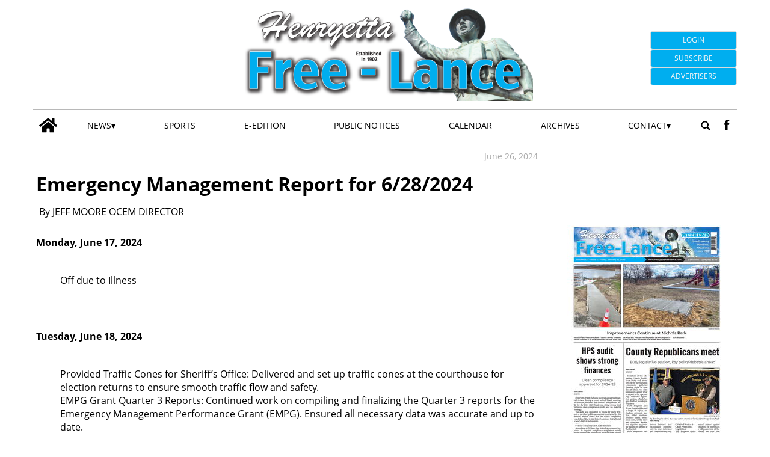

--- FILE ---
content_type: text/html; charset=UTF-8
request_url: https://www.henryettafree-lance.com/2024/06/26/emergency-management-report-6-28-2024/
body_size: 48359
content:
<!doctype html>
<html lang="en">
    <head>
        <meta charset="utf-8">
        <!-- <title>Single</title> -->
        <title>Emergency Management Report  for 6/28/2024</title>
        <meta name="viewport" content="width=device-width, initial-scale=1.0">
        
        
            <!-- blogID: 2 -->
            <!-- SEO meta tagsx -->


            <meta name="robots" content="index, follow, max-image-preview:large" />
                    
        <meta name="title" content="Emergency Management Report  for 6/28/2024" />
        <meta name="description" content="Monday, June 17, 2024 Off due to Illness &amp;nbsp; Tuesday, June 18, 2024 Provided Traffic Cones for Sheriff&amp;#039;s Office: Delivered and set up traffic cones at the courthouse for election returns to ensure smooth traffic flow and safety. EMPG Grant Quarter 3 Reports: Continued work on compiling and finalizing the Quarter 3 reports for the Emergency Management Performance Grant (EMPG). Ensured all necessary data was accurate and up to date...." />
        <meta name="keywords" content="" />
        <meta name="category" content="Uncategorized" />
        <meta name="copyright" content="Henryetta Free-Lance"/>
        <meta name="author" content="JEFF MOORE OCEM DIRECTOR" />
        
        <meta name="date" content="2024-06-26T14:25:56+00:00"/>   
        <meta property="article:published_time" content="2024-06-26T14:25:56+00:00" />
        <meta property="article:modified_time" content="2024-09-13T21:28:27+00:00" />
        
        <meta property="og:locale" content="en_US" />
        <meta property="og:type" content="article" />
        <meta property="og:title" content="Emergency Management Report for 6/28/2024 - Henryetta Free-Lance" />
        <meta property="og:description" app="1" content="Monday, June 17, 2024 Off due to Illness &amp;amp;nbsp; Tuesday, June 18, 2024 Provided Traffic Cones for Sheriff&amp;amp;#039;s Office: Delivered and set up traffic cones at the courthouse for election returns to ensure smooth traffic flow and safety. EMPG Grant Quarter 3 Reports: Continued work on compiling and finalizing the Quarter 3 reports for the Emergency Management Performance Grant (EMPG). Ensured all necessary data was accurate and up to date...." />
        <meta property="og:url" content="https://www.henryettafree-lance.com/2024/06/26/emergency-management-report-6-28-2024/" />
        
        <meta property="og:image:width" content="0" />
        <meta property="og:image:height" content="0" />

        <meta property="og:image" content="" />
        <meta property="og:image:url" content="" />

        <meta name="twitter:card" content="summary" />
        <meta name="twitter:description" content="Monday, June 17, 2024 Off due to Illness &amp;amp;nbsp; Tuesday, June 18, 2024 Provided Traffic Cones for Sheriff&amp;amp;#039;s Office: Delivered and set up traffic cones at the courthouse for election returns to ensure smooth traffic flow and safety. EMPG Grant Quarter 3 Reports: Continued work on compiling and finalizing the Quarter 3 reports for the Emergency Management Performance Grant (EMPG). Ensured all necessary data was accurate and up to date...." />
        <meta name="twitter:title" content="Emergency Management Report for 6/28/2024 - Henryetta Free-Lance" />
        <meta name="twitter:image" content="" />
        
	    
<!-- This site is optimized with the Yoast SEO plugin v3.8 - https://yoast.com/wordpress/plugins/seo/ -->
<meta property="og:locale" content="en_US" />
<meta property="article:section" content="Uncategorized" />
<meta property="article:published_time" content="2024-06-26T09:25:56-05:00" />
<meta property="article:modified_time" content="2024-09-13T16:28:27-05:00" />
<meta property="og:updated_time" content="2024-09-13T16:28:27-05:00" />
<meta ="twitter:card" content="summary" />
<meta ="twitter:title" content="Emergency Management Report for 6/28/2024 - Henryetta Free-Lance" />
<!-- / Yoast SEO plugin. -->

<link rel='dns-prefetch' href='//www.henryettafree-lance.com' />
<link rel='dns-prefetch' href='//cdnjs.cloudflare.com' />
<link rel='dns-prefetch' href='//s.w.org' />
		<script type="text/javascript">
			window._wpemojiSettings = {"baseUrl":"https:\/\/s.w.org\/images\/core\/emoji\/13.1.0\/72x72\/","ext":".png","svgUrl":"https:\/\/s.w.org\/images\/core\/emoji\/13.1.0\/svg\/","svgExt":".svg","source":{"concatemoji":"https:\/\/www.henryettafree-lance.com\/henryettafree-lance\/news\/wp-includes\/js\/wp-emoji-release.min.js?ver=5.8"}};
			!function(e,a,t){var n,r,o,i=a.createElement("canvas"),p=i.getContext&&i.getContext("2d");function s(e,t){var a=String.fromCharCode;p.clearRect(0,0,i.width,i.height),p.fillText(a.apply(this,e),0,0);e=i.toDataURL();return p.clearRect(0,0,i.width,i.height),p.fillText(a.apply(this,t),0,0),e===i.toDataURL()}function c(e){var t=a.createElement("script");t.src=e,t.defer=t.type="text/javascript",a.getElementsByTagName("head")[0].appendChild(t)}for(o=Array("flag","emoji"),t.supports={everything:!0,everythingExceptFlag:!0},r=0;r<o.length;r++)t.supports[o[r]]=function(e){if(!p||!p.fillText)return!1;switch(p.textBaseline="top",p.font="600 32px Arial",e){case"flag":return s([127987,65039,8205,9895,65039],[127987,65039,8203,9895,65039])?!1:!s([55356,56826,55356,56819],[55356,56826,8203,55356,56819])&&!s([55356,57332,56128,56423,56128,56418,56128,56421,56128,56430,56128,56423,56128,56447],[55356,57332,8203,56128,56423,8203,56128,56418,8203,56128,56421,8203,56128,56430,8203,56128,56423,8203,56128,56447]);case"emoji":return!s([10084,65039,8205,55357,56613],[10084,65039,8203,55357,56613])}return!1}(o[r]),t.supports.everything=t.supports.everything&&t.supports[o[r]],"flag"!==o[r]&&(t.supports.everythingExceptFlag=t.supports.everythingExceptFlag&&t.supports[o[r]]);t.supports.everythingExceptFlag=t.supports.everythingExceptFlag&&!t.supports.flag,t.DOMReady=!1,t.readyCallback=function(){t.DOMReady=!0},t.supports.everything||(n=function(){t.readyCallback()},a.addEventListener?(a.addEventListener("DOMContentLoaded",n,!1),e.addEventListener("load",n,!1)):(e.attachEvent("onload",n),a.attachEvent("onreadystatechange",function(){"complete"===a.readyState&&t.readyCallback()})),(n=t.source||{}).concatemoji?c(n.concatemoji):n.wpemoji&&n.twemoji&&(c(n.twemoji),c(n.wpemoji)))}(window,document,window._wpemojiSettings);
		</script>
		<style type="text/css">
img.wp-smiley,
img.emoji {
	display: inline !important;
	border: none !important;
	box-shadow: none !important;
	height: 1em !important;
	width: 1em !important;
	margin: 0 .07em !important;
	vertical-align: -0.1em !important;
	background: none !important;
	padding: 0 !important;
}
</style>
	<link rel='preload' as='style' onload="this.onload=null;this.rel='stylesheet'"  id='wp-block-library-css'  href='https://www.henryettafree-lance.com/henryettafree-lance/news/wp-includes/css/dist/block-library/style.min.css?ver=5.8' type='text/css' media='all' />
<link rel='preload' as='style' onload="this.onload=null;this.rel='stylesheet'"  id='tecnavia-events-calendar-styles-css'  href='https://www.henryettafree-lance.com/henryettafree-lance/news/wp-content/plugins/tecnavia-events-calendar/styles/style.css?ver=5.8' type='text/css' media='all' />
<link rel='preload' as='style' onload="this.onload=null;this.rel='stylesheet'"  id='tecnavia-fb-css'  href='https://www.henryettafree-lance.com/henryettafree-lance/news/wp-content/plugins/tecnavia-facebook-auto-post/public/css/tecnavia-fb-public.css?ver=1.0.0' type='text/css' media='all' />
<link rel='preload' as='style' onload="this.onload=null;this.rel='stylesheet'"  id='ta-related-style-css'  href='https://www.henryettafree-lance.com/henryettafree-lance/news/wp-content/plugins/tecnavia-post-related/css/ta-related-posts.css?ver=5.8' type='text/css' media='all' />
<link rel='preload' as='style' onload="this.onload=null;this.rel='stylesheet'"  id='blur_img_css-css'  href='https://www.henryettafree-lance.com/henryettafree-lance/news/wp-content/plugins/tecnavia-site-layout//css/blur_img.css?ver=5.8' type='text/css' media='all' />
<link rel='preload' as='style' onload="this.onload=null;this.rel='stylesheet'"  id='twpgallery_css-css'  href='https://www.henryettafree-lance.com/henryettafree-lance/news/wp-content/plugins/tecnavia-wp-gallery/twpgallery.css?ver=1.09' type='text/css' media='all' />
<link rel='preload' as='style' onload="this.onload=null;this.rel='stylesheet'"  id='fancybox-css-css'  href='https://www.henryettafree-lance.com/henryettafree-lance/news/wp-content/plugins/tecnavia-wp-gallery/css/jquery.fancybox.min.css?ver=5.8' type='text/css' media='all' />
<link rel='preload' as='style' onload="this.onload=null;this.rel='stylesheet'"  id='flexslider-css-css'  href='https://cdnjs.cloudflare.com/ajax/libs/flexslider/2.7.2/flexslider.css?ver=5.8' type='text/css' media='all' />
<link rel='preload' as='style' onload="this.onload=null;this.rel='stylesheet'"  id='tcnv-style-css'  href='https://www.henryettafree-lance.com/henryettafree-lance/news/wp-content/plugins/tecnavia-share-image/assets/css/tcnv.css?ver=1.0' type='text/css' media='all' />
<script type='text/javascript' src='https://www.henryettafree-lance.com/henryettafree-lance/news/wp-includes/js/jquery/jquery.min.js?ver=3.6.0' id='jquery-core-js'></script>
<script type='text/javascript' async src='https://www.henryettafree-lance.com/henryettafree-lance/news/wp-includes/js/jquery/jquery-migrate.min.js?ver=3.3.2' id='jquery-migrate-js'></script>
<script type='text/javascript' async src='https://www.henryettafree-lance.com/henryettafree-lance/news/wp-content/plugins/tecnavia-facebook-auto-post/public/js/tecnavia-fb-public.js?ver=1.0.0' id='tecnavia-fb-js'></script>
<script type='text/javascript' id='image_sizes-js-extra'>
/* <![CDATA[ */
var ajax_url = {"a_url":"https:\/\/www.henryettafree-lance.com\/henryettafree-lance\/news\/wp-admin\/admin-ajax.php"};
/* ]]> */
</script>
<script type='text/javascript' async src='https://www.henryettafree-lance.com/henryettafree-lance/news/wp-content/themes/TA_2.2_20221207/js/image_sizes.js?ver=5.10.00' id='image_sizes-js'></script>
<script type='text/javascript' id='cut_text_in_body-js-extra'>
/* <![CDATA[ */
var ajax_url = {"a_url":"https:\/\/www.henryettafree-lance.com\/henryettafree-lance\/news\/wp-admin\/admin-ajax.php"};
/* ]]> */
</script>
<script type='text/javascript' async src='https://www.henryettafree-lance.com/henryettafree-lance/news/wp-content/themes/TA_2.2_20221207/js/cut_text_in_body.js?ver=5.8' id='cut_text_in_body-js'></script>
<script type='text/javascript' async src='https://cdnjs.cloudflare.com/ajax/libs/flexslider/2.7.2/jquery.flexslider.min.js?ver=5.8' id='jquery-flexslider-js'></script>
<script type='text/javascript' async src='https://www.henryettafree-lance.com/henryettafree-lance/news/wp-content/plugins/tecnavia-wp-gallery/js/scripts.js?ver=5.8' id='tecnavia_gallery_new_interface_scripts-js'></script>
	    <script type="text/javascript">

	    var ta_cat_protcont = 'WP_PROTECTED';
var hompeage_url='https://www.henryettafree-lance.com/henryettafree-lance/news';
        </script>
				<link rel="canonical" href="https://www.henryettafree-lance.com/2024/06/26/emergency-management-report-6-28-2024/" />
			<script type="application/ld+json">{"@context":"http:\/\/schema.org","@type":"NewsArticle","mainEntityOfPage":{"@type":"WebPage","@id":"https:\/\/www.henryettafree-lance.com\/2024\/06\/26\/emergency-management-report-6-28-2024\/"},"headline":"Emergency Management Report  for 6\/28\/2024","datePublished":"2024-06-26T14:25:56-05:00","dateModified":"2024-09-13T21:28:27-05:00","image":"","description":"Monday, June 17, 2024 Off due to Illness Tuesday, June 18, 2024 Provided Traffic Cones for Sheriff's Office: Delivered and set up traffic cones at the courthouse for election returns to ensure smooth traffic flow and safety. EMPG Grant Quarter 3 Reports: Continued work on compiling and finalizing the Quarter 3 reports for the Emergency Management Performance Grant (EMPG). Ensured all necessary data was accurate and up to date. Wednesday, June 19, 2024 Off for Observance of Juneteenth Thursday, June 20, 2024 Inventory Correction and Surplus Determination: Reviewed and corrected discrepancies in the inventory. Identified items that are no longer needed and prepared them for surplus. Friday, June 21, 2024 Storm Siren Grant 1: The grant is in the final stages of completion. All necessary documentation and compliance checks are being finalized Floodplain Management: Began reviewing floodplain ordinances to ensure all information is current and necessary for effective floodplain management. Received general inquiries regarding building within the floodplain, which were addressed accordingly. Tornado Recovery Update FEMA Scoping Meetings: Completed initial scoping meetings with FEMA. Follow-up meetings are scheduled for the first week of July to further assess damage and coordinate recovery efforts. New Storage Building Construction: Work began on the...","isAccessibleForFree":true,"articleSection":["Uncategorized"],"author":[{"@type":"Person","name":"JEFF MOORE OCEM DIRECTOR","url":"https:\/\/www.henryettafree-lance.com\/author\/jeff-moore-ocem-director\/"}]}</script><script type="application/ld+json">{"@context":"http:\/\/schema.org","@type":"BreadcrumbList","itemListElement":[{"@type":"ListItem","position":1,"name":"Uncategorized","item":"https:\/\/www.henryettafree-lance.com\/category\/uncategorized\/"}]}</script>        <!--HEAD-SLOT START--><!-- Matomo -->
<script>
  var _paq = window._paq = window._paq || [];
  /* tracker methods like "setCustomDimension" should be called before "trackPageView" */
  _paq.push(['trackPageView']);
  _paq.push(['enableLinkTracking']);
  (function() {
    var u="https://chstats01.eedition.net/";
    _paq.push(['setTrackerUrl', u+'matomo.php']);
    _paq.push(['setSiteId', '80']);
    var d=document, g=d.createElement('script'), s=d.getElementsByTagName('script')[0];
    g.async=true; g.src=u+'matomo.js'; s.parentNode.insertBefore(g,s);
  })();
</script>
<!-- End Matomo Code -->

<!-- Google tag (gtag.js) -->
<script async src="https://www.googletagmanager.com/gtag/js?id=UA-249486022-5"></script>
<script>
  window.dataLayer = window.dataLayer || [];
  function gtag(){dataLayer.push(arguments);}
  gtag('js', new Date());

  gtag('config', 'UA-249486022-5');
	gtag('config', 'UA-72381829-1');
</script><meta name="ta_article_type" content="protected" />

<!-- <script type="text/javascript" ta-script-src="https://henryettafreelance-etype5-pw.newsmemory.com/?meter&amp;service=onstop&amp;v=0" async></script> -->

<script type="text/javascript" src="https://henryettafreelance-etype5-pw.newsmemory.com/?meter&amp;service=onstop&amp;v=0" async></script>
<script>

function ta_afterLogin (){
 //on_login_change();
}
function ta_afterLogout (){
 //on_login_change();
}
function ta_checkUserRefresh(){
 on_login_change();
}
	
function on_login_change(){
	//alert("ciao");
	
	if (!ta_isUserLoggedIn()){
		ta_elems = document.getElementsByClassName("paywall-show-if-logged-user");
		for (i=0; i<ta_elems.length  ; i++ ){
			ta_elems[i].style.display="none";
		}
		ta_elems = document.getElementsByClassName("paywall-hide-if-logged-user");
		for (i=0; i<ta_elems.length  ; i++ ){
			ta_elems[i].style.display="block";
		}
	}
	else{
		ta_elems = document.getElementsByClassName("paywall-show-if-logged-user");
		for (i=0; i<ta_elems.length  ; i++ ){
			ta_elems[i].style.display="block";
		}
		ta_elems = document.getElementsByClassName("paywall-hide-if-logged-user");
		for (i=0; i<ta_elems.length  ; i++ ){
			ta_elems[i].style.display="none";
		}
	}
}
</script>
<style>

@font-face {
    font-family: 'Open Sans';
    font-style: normal;
    font-weight: 400;
    font-stretch: 100%;
    font-display: swap;
    src: url(/fonts/Open_Sans/static/OpenSans/OpenSans-Regular.woff2) format('woff2');
    unicode-range: U+0000-00FF, U+0131, U+0152-0153, U+02BB-02BC, U+02C6, U+02DA, U+02DC, U+2000-206F, U+2074, U+20AC, U+2122, U+2191, U+2193, U+2212, U+2215, U+FEFF, U+FFFD;
}
	
@font-face {
    font-family: 'Open Sans';
    font-style: normal;
    font-weight: 700;
    font-stretch: 100%;
    font-display: swap;
    src: url(/fonts/Open_Sans/static/OpenSans/OpenSans-Bold.woff2) format('woff2');
    unicode-range: U+0000-00FF, U+0131, U+0152-0153, U+02BB-02BC, U+02C6, U+02DA, U+02DC, U+2000-206F, U+2074, U+20AC, U+2122, U+2191, U+2193, U+2212, U+2215, U+FEFF, U+FFFD;
}

@font-face {
    font-family: 'Open Sans';
    font-style: italic;
    font-weight: 400;
    font-stretch: 100%;
    font-display: swap;
    src: url(/fonts/Open_Sans/static/OpenSans/OpenSans-Italic.woff2) format('woff2');
    unicode-range: U+0000-00FF, U+0131, U+0152-0153, U+02BB-02BC, U+02C6, U+02DA, U+02DC, U+2000-206F, U+2074, U+20AC, U+2122, U+2191, U+2193, U+2212, U+2215, U+FEFF, U+FFFD;
}

@font-face {
    font-family: 'Open Sans';
    font-style: italic;
    font-weight: 700;
    font-stretch: 100%;
    font-display: swap;
    src: url(/fonts/Open_Sans/static/OpenSans/OpenSans-BoldItalic.woff2) format('woff2');
    unicode-range: U+0000-00FF, U+0131, U+0152-0153, U+02BB-02BC, U+02C6, U+02DA, U+02DC, U+2000-206F, U+2074, U+20AC, U+2122, U+2191, U+2193, U+2212, U+2215, U+FEFF, U+FFFD;
}



*{font-family: 'Open Sans', sans-serif;}
</style><style>
*{
 --sidebar-column-padding-lx:2vw !important;
	--sidebar-column-padding-rx:0vw !important;
 --central-column-padding-lx:0vw !important;
	--content-column-padding:0px !important;
	    --page-padding:auto !important;
}

</style><!-- <script>place google ad tag here</script> --><!-- setup@tecnavia.com -->

<meta name="google-site-verification" content="rYzT4dBDLn_bieYjd3lczGGSZqmBkTuPBfki9ZYFmAQ" />    <!--HEAD-SLOT END--><link rel="icon" href="https://www.henryettafree-lance.com/henryettafree-lance/news/wp-content/uploads/sites/2/2023/01/cropped-hfp192-32x32.png" sizes="32x32" />
<link rel="icon" href="https://www.henryettafree-lance.com/henryettafree-lance/news/wp-content/uploads/sites/2/2023/01/cropped-hfp192-192x192.png" sizes="192x192" />
<link rel="apple-touch-icon" href="https://www.henryettafree-lance.com/henryettafree-lance/news/wp-content/uploads/sites/2/2023/01/cropped-hfp192-180x180.png" />
<meta name="msapplication-TileImage" content="https://www.henryettafree-lance.com/henryettafree-lance/news/wp-content/uploads/sites/2/2023/01/cropped-hfp192-270x270.png" />
    </head>
            <body  class="main_tmpl">
            <script>
                if(navigator.userAgent.indexOf('MSIE')!==-1 || navigator.appVersion.indexOf('Trident/') > -1){
                   
                    jQuery('body').removeClass("main_tmpl");
                    jQuery('body').addClass("fallback_tmpl");
                    

                    jQuery(document).ready(function() {
                        if (jQuery(".sidebar_right").length > 0){
                            var prefix = ".sidebar_right";
                        } else if (jQuery(".sidebar_left").length > 0){
                            var prefix = ".sidebar_left";
                        } else if (jQuery(".sidebar").length > 0){
                            var prefix = ".sidebar";
                        }

                        jQuery( prefix + " .feature_image" ).each(function( index ) {     
                            jQuery(this).attr('style', 'display: none !important');
                        }); 

                        jQuery( prefix + " .body" ).each(function( index ) {     
                            jQuery(this).attr('style', 'display: none !important');
                        }); 
                    });
                    
                    
                }
            </script>
            <div class="single_php">

                <div class=" "><section id="pages_slot-4" class="widget widget_pages_slot"><style fallback_style="fallback_style">.fallback_tmpl #pages_slot-4 .central-column{	width: 60vw;}.fallback_tmpl #pages_slot-4 .sidebar_left{	    display:none;}.fallback_tmpl #pages_slot-4 .sidebar_right{	width: 20vw;}@media screen and (min-width:600px) and (max-width:1000px){.fallback_tmpl #pages_slot-4 	.sidebar{		display:none;	}.fallback_tmpl #pages_slot-4 	.central-column{		width:100vw!important;		}}</style><style variable-pc="variables-pc">.main_tmpl #pages_slot-4 *{--a-margin-left : 0vw ;--a-margin-right : 0vw ;--a-padding-left : 0vw ;--a-padding-right : 0vw ;--a-width : min(1170px,95vw) ;--a-mobile-width : 95vw ;--a-tablet-width : 95vw ;--a-width-max : 1500px ;--a-mobile-width-max : 100% ;--a-tablet-width-max : 100% ;--header-width : min(1170px,95vw) ;--header-mobile-width : 95vw ;--header-tablet-width : 95vw ;--header-width-max : 1500px ;--header-mobile-width-max : 100% ;--header-tablet-width-max : 100% ;--footer-width : min(1170px,95vw) ;--footer-mobile-width : 95vw ;--footer-tablet-width : 95vw ;--footer-width-max : 1500px ;--footer-mobile-width-max : 100% ;--footer-tablet-width-max : 100% ;}</style><style pc="pc">.main_tmpl #pages_slot-4 .ta_header{        margin-left:auto;        margin-right:auto;}.main_tmpl #pages_slot-4 .footer{    margin-left:auto;    margin-right:auto;}.main_tmpl #pages_slot-4 .central-column{    margin-left:auto;    margin-right:auto;}@media print, screen and (min-width:1001px) {.main_tmpl #pages_slot-4     .ta_header{        width:var(--header-width);        max-width:var(--header-width-max);    }.main_tmpl #pages_slot-4     .footer{        width:var(--footer-width);        max-width:var(--footer-width-max);    }.main_tmpl #pages_slot-4     .central-column{        width:var(--a-width);        max-width:var(--a-width-max);        padding-left: var(--a-padding-left);	padding-right: var(--a-padding-right);    }}@media print, screen and (min-width:600px) and (max-width:1000px){.main_tmpl #pages_slot-4             .ta_header{        width:var(--header-tablet-width);        max-width:var(--header-tablet-width-max);    }.main_tmpl #pages_slot-4     .footer{        width:var(--footer-tablet-width);        max-width:var(--footer-tablet-width-max);    }.main_tmpl #pages_slot-4     .central-column{        width:var(--a-tablet-width);        max-width:var(--a-width-max);            }}@media screen and (max-width:599px){.main_tmpl #pages_slot-4         .ta_header{        width:var(--header-mobile-width);        max-width:var(--header-mobile-width-max);    }.main_tmpl #pages_slot-4     .footer{        width:var(--footer-mobile-width);        max-width:var(--footer-mobile-width-max);    }.main_tmpl #pages_slot-4     .central-column{        width:var(--a-mobile-width);        max-width:var(--a-mobile-width-max);            }}</style><div id="template_0012_page_H_A_F_gazzirola" ><div class="page-header-A-footer">
    <!-- GET HEADER-->
    <div class="ta_header">
        

<link rel="stylesheet" href="https://www.henryettafree-lance.com/henryettafree-lance/news/wp-content/themes/TA_2.2_20221207/style.css"><script>if(window.jQuery){}else{src="https://ajax.googleapis.com/ajax/libs/jquery/3.5.1/jquery.min.js";}</script><script src="https://maxcdn.bootstrapcdn.com/bootstrap/3.4.1/js/bootstrap.min.js"></script>

<div class="ta_header">
    <div class=" "><section id="pages_slot-1" class="widget widget_pages_slot"><style fallback_style="fallback_style">.fallback_tmpl #pages_slot-1 .central-column{	width: 60vw;}.fallback_tmpl #pages_slot-1 .sidebar{	width: 25vw;}@media screen and (min-width:600px) and (max-width:1000px){.fallback_tmpl #pages_slot-1 	.sidebar{		display:none;	}.fallback_tmpl #pages_slot-1 	.central-column{		width: 100vw !important;		}}</style><style variable-pc="variables-pc">.main_tmpl #pages_slot-1 *{--container-align-items : center ;--container-background-color : #ffffff ;--container-flex-justify-content : space-between ;--container-flex-wrap : wrap ;--container-height : auto ;--container-flex-direction : row ;--container-mobile-flex-direction : row ;--container-tablet-flex-direction : row ;--a-background-color : #ffffff ;--a-flex-grow : 10 ;--a-mobile-hide : none ;--a-tablet-hide : none ;--a-height : 100% ;--a-margin-left : 0vw ;--a-margin-right : 0vw ;--a-padding-left : 0vw ;--a-padding-right : 0vw ;--a-width : 20% ;--a-min-width : 50px ;--a-mobile-height : 100% ;--a-mobile-margin-left : 0vw ;--a-mobile-margin-right : 0vw ;--a-mobile-padding-left : 0vw ;--a-mobile-padding-right : 0vw ;--a-mobile-width : 0% ;--a-mobile-min-width : 50px ;--a-tablet-height : 100% ;--a-tablet-margin-left : 0vw ;--a-tablet-margin-right : 0vw ;--a-tablet-padding-left : 0vw ;--a-tablet-padding-right : 0vw ;--a-tablet-width : 20% ;--a-tablet-min-width : 50px ;--b-background-color : #ffffff ;--b-flex-grow : 4 ;--b-mobile-hide : block ;--b-tablet-hide : block ;--b-height : 100% ;--b-margin-left : 0vw ;--b-margin-right : 0vw ;--b-padding-left : 0vw ;--b-padding-right : 0vw ;--b-width : 60% ;--b-min-width : 340px ;--b-mobile-height : 100% ;--b-mobile-margin-left : 0vw ;--b-mobile-margin-right : 0vw ;--b-mobile-padding-left : 0vw ;--b-mobile-padding-right : 0vw ;--b-mobile-width : 100% ;--b-mobile-min-width : 50px ;--b-tablet-height : 100% ;--b-tablet-margin-left : 0vw ;--b-tablet-margin-right : 0vw ;--b-tablet-padding-left : 0vw ;--b-tablet-padding-right : 0vw ;--b-tablet-width : 60% ;--b-tablet-min-width : 50px ;--c-background-color : #ffffff ;--c-flex-grow : 1 ;--c-mobile-hide : block ;--c-tablet-hide : block ;--c-height : 100% ;--c-margin-left : 0vw ;--c-margin-right : 0vw ;--c-padding-left : 0vw ;--c-padding-right : 0vw ;--c-width : 20% ;--c-min-width : 100px ;--c-moobile-height : 100% ;--c-mobile-margin-left : 0vw ;--c-mobile-margin-right : 0vw ;--c-mobile-padding-left : 0vw ;--c-mobile-padding-right : 0vw ;--c-mobile-width : 100% ;--c-mobile-min-width : 50px ;--c-tablet-height : 100% ;--c-tablet-margin-left : 0vw ;--c-tablet-margin-right : 0vw ;--c-tablet-padding-left : 0vw ;--c-tablet-padding-right : 0vw ;--c-tablet-width : 20% ;--c-tablet-min-width : 50px ;}</style><style pc="pc">.main_tmpl #pages_slot-1 .container{        display:flex;        height:var(--container-height);        width:100%;        background-color:var(--container-background-color);        flex-wrap: var(--container-flex-wrap);        justify-content:var(--container-flex-justify-content);        align-items: var(--container-align-items);        margin-left:auto;        margin-right:auto;    }.main_tmpl #pages_slot-1     .el_a {                width:var(--a-width);        height:var(--a-height);        background-color:var(--a-background-color);        min-width:var(--a-min-width);        padding-left: var(--a-padding-left);        padding-right: var(--a-padding-right);        margin-left: var(--a-margin-left);        margin-right: var(--a-margin-right);        flex-grow:var(--a-flex-grow);    }.main_tmpl #pages_slot-1     .el_b {        background-color:var(--b-background-color);                flex-grow:var(--b-flex-grow);    }.main_tmpl #pages_slot-1     .el_c {        background-color:var(--c-background-color);        flex-grow:var(--c-flex-grow);    }@media print, screen and (min-width:1001px){.main_tmpl #pages_slot-1     .container{        flex-direction:var(--container-flex-direction);    }.main_tmpl #pages_slot-1     .el_a {                width:var(--a-width);        height:var(--a-height);        min-width:var(--a-min-width);        padding-left: var(--a-padding-left);        padding-right: var(--a-padding-right);        margin-left: var(--a-margin-left);        margin-right: var(--a-margin-right);    }.main_tmpl #pages_slot-1     .el_b {                width:var(--b-width);        height:var(--b-height);           min-width:var(--b-min-width);        padding-left: var(--b-padding-left);        padding-right: var(--b-padding-right);        margin-left: var(--b-margin-left);        margin-right: var(--b-margin-right);    }.main_tmpl #pages_slot-1     .el_c {        width:var(--c-width);        height:var(--c-height);         min-width:var(--c-min-width);        padding-left: var(--c-padding-left);        padding-right: var(--c-padding-right);        margin-left: var(--c-margin-left);        margin-right: var(--c-margin-right);           }}@media print, screen and (min-width:600px) and (max-width:1000px){.main_tmpl #pages_slot-1     .container{        flex-direction:var(--container-tablet-flex-direction);            }.main_tmpl #pages_slot-1     .el_a {        display:var(--a-tablet-hide);        width:var(--a-tablet-width);        height:var(--a-tablet-height);        min-width:var(--a-tablet-min-width);        padding-left: var(--a-tablet-padding-left);        padding-right: var(--a-tablet-padding-right);        margin-left: var(--a-tablet-margin-left);        margin-right: var(--a-tablet-margin-right);        }.main_tmpl #pages_slot-1     .el_b {        display:var(--b-tablet-hide);        width:var(--b-tablet-width);        height:var(--b-tablet-height);           min-width:var(--b-tablet-min-width);        padding-left: var(--b-tablet-padding-left);        padding-right: var(--b-tablet-padding-right);        margin-left: var(--b-tablet-margin-left);        margin-right: var(--b-tablet-margin-right);        }.main_tmpl #pages_slot-1 	.el_c {        display:var(--c-tablet-hide);        width:var(--c-tablet-width);        height:var(--c-tablet-height);         min-width:var(--c-tablet-min-width);        padding-left: var(--c-tablet-padding-left);        padding-right: var(--c-tablet-padding-right);        margin-left: var(--c-tablet-margin-left);        margin-right: var(--c-tablet-margin-right);        }}@media screen and (max-width:599px){.main_tmpl #pages_slot-1     .container{        flex-direction:var(--container-mobile-flex-direction);    }.main_tmpl #pages_slot-1     .el_a {        display:var(--a-mobile-hide);        width:var(--a-mobile-width);        height:var(--a-mobile-height);        min-width:var(--a-mobile-min-width);        padding-left: var(--a-mobile-padding-left);        padding-right: var(--a-mobile-padding-right);        margin-left: var(--a-mobile-margin-left);        margin-right: var(--a-mobile-margin-right);        }.main_tmpl #pages_slot-1     .el_b {        display:var(--b-mobile-hide);        width:var(--b-mobile-width);        height:var(--b-mobile-height);           min-width:var(--b-mobile-min-width);        padding-left: var(--b-mobile-padding-left);        padding-right: var(--b-mobile-padding-right);        margin-left: var(--b-mobile-margin-left);        margin-right: var(--b-mobile-margin-right);        }.main_tmpl #pages_slot-1 	.el_c {        display:var(--c-mobile-hide);        width:var(--c-mobile-width);        height:var(--c-mobile-height);         min-width:var(--c-mobile-min-width);        padding-left: var(--c-mobile-padding-left);        padding-right: var(--c-mobile-padding-right);        margin-left: var(--c-mobile-margin-left);        margin-right: var(--c-mobile-margin-right);        }}</style><div id="template_0023_page_A_B_C" >



        <!-- GET CONTENT-->
        <section class="">
            <div class="">
                <div class="content container">

                    <!-- GET CENTRAL COLUMN-->
                    <div class="central-column content-element el_a">
                        
                            <div class="widget_text   hidden-xs d-sm-none d-md-block hidden-md hidden-lg d-lg-none hidden-sm d-md-none d-lg-block"><div id="custom_html_slot-15" class="widget_text widget widget_custom_html_slot"><div class="textwidget custom-html-slot-widget">

<div class="left_header">
	<p id="current_date"></p>
</div>

<script>
const monthNames = ["January", "February", "March", "April", "May", "June",
  "July", "August", "September", "October", "November", "December"
];
n =  new Date();
y = n.getFullYear();
m = monthNames[n.getMonth()];
d = n.getDate();
document.getElementById("current_date").innerHTML = m + " " + d+ ", " +y;
</script><style>.main_tmpl #custom_html_slot-15 	.left_header {		margin: 1rem 0;		height: 100%;		min-height: 90px;	}.main_tmpl #custom_html_slot-15 	#current_date {		font-size: .75rem!important;		margin: 0;    padding: 0;		color: #4a4a4a;    font-weight: 400;    line-height: 1.5;		margin-bottom: 1em;	}</style><style fallback_style="fallback_style">.fallback_tmpl #custom_html_slot-15 	.left_header {		margin: 1rem 0;		height: 100%;		min-height: 90px;	}.fallback_tmpl #custom_html_slot-15 	#current_date {		font-size: .75rem!important;		margin: 0;    padding: 0;		color: #4a4a4a;    font-weight: 400;    line-height: 1.5;		margin-bottom: 1em;	}</style></div></div></div>                        
                    </div>
					<div class="central-column content-element el_b">
                        
                            <div class="widget_text  "><div id="custom_html_slot-18" class="widget_text widget widget_custom_html_slot"><div class="textwidget custom-html-slot-widget">
<div class="logo">
	<a href="/henryettafree-lance/news" rel="home">
		<img src="/henryettafree-lance/news/wp-content/uploads/sites/2/2023/01/HFL-logo-w-doughboy-1902-flat.png" class="custom-logo" alt="Henryetta Free Lance" />
	</a>                 
</div>
<div style="height:2vh"></div><style>.main_tmpl #custom_html_slot-18 	.logo {		margin-left: auto;    margin-right: auto;	}.main_tmpl #custom_html_slot-18 	.logo a img {		height: 100%;		max-height: 160px;		max-width:100%; 		margin-left:auto;		margin-right:auto;		display:block;	}	@media screen and  (msx-width:600px){.main_tmpl #custom_html_slot-18 		.logo a img {			max-width: 80vw;		}}</style><style fallback_style="fallback_style">.fallback_tmpl #custom_html_slot-18 	.logo {		margin-left: auto;    margin-right: auto;	}.fallback_tmpl #custom_html_slot-18 	.logo a img {		height: 100%;		max-height: 160px;		max-width:100%; 		margin-left:auto;		margin-right:auto;		display:block;	}	@media screen and  (msx-width:600px){.fallback_tmpl #custom_html_slot-18 		.logo a img {			max-width: 80vw;		}}</style></div></div></div>                        
                    </div>
					<div class="central-column content-element el_c">
                        
                            <div class="widget_text  "><div id="custom_html_slot-16" class="widget_text widget widget_custom_html_slot"><div class="textwidget custom-html-slot-widget">
<div class="top-nav-button">
	<a class="button ta_account_button" onclick="ta_account()">Login</a>
	<a href="/henryettafree-lance/news/purchases/" id="etype_login_subscribe" class="button Subscribe">Subscribe</a>
	<a href="https://square.link/u/y6xTT2qO" target="_blank" class="button payments">Advertisers</a>
</div><style>.main_tmpl #custom_html_slot-16 	.top-nav-button {		flex-wrap: wrap;		justify-content: flex-end;    display: flex;		margin-bottom: 0.75rem;		margin-top: 1rem;	}	@media screen and (max-width: 605px) {.main_tmpl #custom_html_slot-16 		.top-nav-button {			justify-content: center;			margin-top: .25rem;		}}.main_tmpl #custom_html_slot-16 		.top-nav-button a{		width: 9rem;		margin-left: 0.5rem;    margin-right: 0;    display: flex;		font-family: "Open Sans",sans-serif;		font-size: .75rem;		color: #f5f5f5;		background-color: #00aeef;		font-weight: 500;		text-transform: uppercase;	}.main_tmpl #custom_html_slot-16 		.top-nav-button a:hover {    color: #cbc8c8;	}		@media screen and (max-width: 605px) {.main_tmpl #custom_html_slot-16 		.top-nav-button a{			width: 6.5rem!important;		}}.main_tmpl #custom_html_slot-16 		.button {    background-color: #fff;    color: #363636;    cursor: pointer;    justify-content: center;    padding-bottom: calc(0.5em - 1px);    padding-left: 1em;    padding-right: 1em;    padding-top: calc(0.5em - 1px);    text-align: center;    white-space: nowrap;		text-decoration: none;		align-items: center;    border: 1px solid #dbdbdb;    border-radius: 4px;    box-shadow: none;    display: inline-flex;    font-size: 1rem;    height: 2.5em;    line-height: 1.5;    padding-bottom: calc(0.5em - 1px);    padding-left: calc(0.75em - 1px);    padding-right: calc(0.75em - 1px);    padding-top: calc(0.5em - 1px);    position: relative;    vertical-align: top;	}</style><style fallback_style="fallback_style">.fallback_tmpl #custom_html_slot-16 	.top-nav-button {		flex-wrap: wrap;		justify-content: flex-end;    display: flex;		margin-bottom: 0.75rem;		margin-top: 1rem;	}	@media screen and (max-width: 605px) {.fallback_tmpl #custom_html_slot-16 		.top-nav-button {			justify-content: center;			margin-top: .25rem;		}}.fallback_tmpl #custom_html_slot-16 		.top-nav-button a{		width: 9rem;		margin-left: 0.5rem;    margin-right: 0;    display: flex;		font-family: "Open Sans",sans-serif;		font-size: .75rem;		color: #f5f5f5;		background-color: #00aeef;		font-weight: 500;		text-transform: uppercase;	}.fallback_tmpl #custom_html_slot-16 		.top-nav-button a:hover {    color: #cbc8c8;	}		@media screen and (max-width: 605px) {.fallback_tmpl #custom_html_slot-16 		.top-nav-button a{			width: 6.5rem!important;		}}.fallback_tmpl #custom_html_slot-16 		.button {    background-color: #fff;    color: #363636;    cursor: pointer;    justify-content: center;    padding-bottom: calc(0.5em - 1px);    padding-left: 1em;    padding-right: 1em;    padding-top: calc(0.5em - 1px);    text-align: center;    white-space: nowrap;		text-decoration: none;		align-items: center;    border: 1px solid #dbdbdb;    border-radius: 4px;    box-shadow: none;    display: inline-flex;    font-size: 1rem;    height: 2.5em;    line-height: 1.5;    padding-bottom: calc(0.5em - 1px);    padding-left: calc(0.75em - 1px);    padding-right: calc(0.75em - 1px);    padding-top: calc(0.5em - 1px);    position: relative;    vertical-align: top;	}</style></div></div></div>                        
                    </div>
   
                </div>
            </div>

            
        </section>
 

</div><script js_default ="pc-">if(window.innerWidth>=600 && jQuery('body').hasClass('main_tmpl')){
}
</script><script pc="pc">if(window.innerWidth>=600 && jQuery('body').hasClass('main_tmpl')){
}
</script></section></div><div class="widget_text   hidden-md hidden-lg d-lg-none"><section id="custom_html_slot-24" class="widget_text widget widget_custom_html_slot"><div class="textwidget custom-html-slot-widget">
<div class="store-buttons">
    <a target="_blank" href="https://henryettafreelance-etype5.newsmemory.com/" class="google-btn">
        <img src="/henryettafree-lance/news/wp-content/uploads/sites/2/2023/05/en_badge_web_generic.png" style="margin-right:20px" alt="Google Play">
    </a>
    <a target="_blank" href="https://henryettafreelance-etype5.newsmemory.com/">
        <img src="/henryettafree-lance/news/wp-content/uploads/sites/2/2023/05/apple-button-new.png" alt="App Store">
    </a>
</div><style>.main_tmpl #custom_html_slot-24 .store-buttons > a > img {    height: 50px;	width: 150px;		}.main_tmpl #custom_html_slot-24 .store-buttons {    display: flex;    justify-content: center;}</style><style fallback_style="fallback_style">.fallback_tmpl #custom_html_slot-24 .store-buttons > a > img {    height: 50px;	width: 150px;		}.fallback_tmpl #custom_html_slot-24 .store-buttons {    display: flex;    justify-content: center;}</style></div></section></div><div class=" "><section id="nav_bar_slots-1" class="widget widget_nav_bar_slots"><style fallback_style="fallback_style">.fallback_tmpl #nav_bar_slots-1 #menu__toggle,.mobile-nav-hamburger-menu{	display: none;}.fallback_tmpl #nav_bar_slots-1 ul.menu {    position: relative;    min-height: 3em;    list-style-type: none;    margin: 0;    padding: 0;    display: flex;    flex-wrap: wrap;    align-content: center;    align-items: center;    background-color: #ffffff;    text-transform: none;}.fallback_tmpl #nav_bar_slots-1 ul.menu>.menu-list {    display:flex;    flex-wrap: wrap;    align-items: center;    flex-grow: 1;}.fallback_tmpl #nav_bar_slots-1 ul {    list-style-type: none;}.fallback_tmpl #nav_bar_slots-1 ul.menu>li, ul.menu>div>li{    position:relative;    text-align: center;    border-right:0px solid rgb(0, 0, 0);}.fallback_tmpl #nav_bar_slots-1 ul.menu>.menu-list>ul>li {    position:relative;    text-align: center;    border-right:0px solid rgb(0, 0, 0);}.fallback_tmpl #nav_bar_slots-1 ul.menu>.menu-list>ul>li{    display: inline-flex;}.fallback_tmpl #nav_bar_slots-1 ul.menu .current-menu-item a {    color: #000000;}.fallback_tmpl #nav_bar_slots-1 ul.menu>div:last-child>li:last-child {    border-right: none;}.fallback_tmpl #nav_bar_slots-1 ul.menu>div>li>a:not(:only-child):after {    color: #000000;    content: ' ▾';}.fallback_tmpl #nav_bar_slots-1 ul.menu>.menu-list>ul>li a:not(:only-child):after {    color: #000000;    content: ' ▾';}.fallback_tmpl #nav_bar_slots-1 ul.menu>li a {    display: block;    color: #000000;    text-align: center;    text-decoration: none;    margin-top:auto;    margin-bottom:auto;    padding-top:0.35em;    padding-bottom:0.35em;    padding-left: 0.5em;    padding-right:0.5em;    text-transform:none;}.fallback_tmpl #nav_bar_slots-1 ul.menu>div>li a {    display: block;    color: #000000;    text-align: center;    text-decoration: none;    margin-top:auto;    margin-bottom:auto;    padding-top:0.35em;    padding-bottom:0.35em;    padding-left: 0.5em;    padding-right:0.5em;    text-transform:none;}.fallback_tmpl #nav_bar_slots-1 ul.menu>.menu-list>ul>li a {    display: block;    color: #000000;    text-align: center;    text-decoration: none;    margin-top:auto;    margin-bottom:auto;    padding-top:0.35em;    padding-bottom:0.35em;    padding-left: 0.5em;    padding-right:0.5em;    text-transform:none;}.fallback_tmpl #nav_bar_slots-1 ul.menu>li#home-icon a {    height: 48.5px;}.fallback_tmpl #nav_bar_slots-1 ul.menu>li#home-icon a {    display: block;    color: #000000;    text-align: center;    text-decoration: none;    margin-top:auto;    margin-bottom:auto;    padding-top:0.35em;    padding-bottom:0.35em;    padding-left: 0.35em;    padding-right: 0.75em;    text-transform: uppercase;}.fallback_tmpl #nav_bar_slots-1 ul.menu>li#home-icon svg {    display: block;    color: #000000;    text-align: center;    text-decoration: none;    margin-top:auto;    margin-bottom:auto;    padding-top:0.35em;    padding-bottom:0.35em;    padding-left: 0.35em;    padding-right: 0.75em;    text-transform: uppercase;}.fallback_tmpl #nav_bar_slots-1 ul.menu>li#home-icon svg {    width: 35px;    padding-right: 0px;}.fallback_tmpl #nav_bar_slots-1 ul.menu>li a:hover:not(.active){    background-color: rgba(0, 0, 0, 0.2);}.fallback_tmpl #nav_bar_slots-1 ul.menu>div>li a:hover:not(.active) {    background-color: rgba(0, 0, 0, 0.2);}.fallback_tmpl #nav_bar_slots-1 ul.menu>div>li a:hover + .sub-menu{    display:flex;}.fallback_tmpl #nav_bar_slots-1 ul.menu>.menu-list>ul>li a:hover + .sub-menu{    display:flex;}.fallback_tmpl #nav_bar_slots-1 .sub-menu:hover {    display:flex;}.fallback_tmpl #nav_bar_slots-1 .sub-menu {    display: none;    flex-direction: column;    position: absolute;    top: 100%;    left: 0;    z-index: 10000;    background-color: #ffffff;    padding-left: 0px;    padding-bottom: 0.35em;    border-bottom: 0px solid rgb(0, 0, 0);    }.fallback_tmpl #nav_bar_slots-1 .sub-menu *{    text-align: left;}.fallback_tmpl #nav_bar_slots-1 .sub-menu li{    border-left:0px solid rgb(0, 0, 0);    border-right:0px solid rgb(0, 0, 0);    width:auto;}.fallback_tmpl #nav_bar_slots-1 .sub-menu ul {    position:relative;    list-style-type: none;    margin: 0;    padding: 0;    width: 200px;    background-color: #f1f1f1;}.fallback_tmpl #nav_bar_slots-1 .sub-menu li {    float:none;}.fallback_tmpl #nav_bar_slots-1 ul.menu .sub-menu li a {    display: block;    text-align: left;}.fallback_tmpl #nav_bar_slots-1 .nav-search-button {    display: block;    color: #000000;    text-align: center;    text-decoration: none;    margin-top:auto;    margin-bottom:auto;    padding-top: 0.9em;    padding-bottom: 0.9em;    padding-left: 0.75em;    padding-right:0.75em;    text-transform:none;    margin-left: auto; }.fallback_tmpl #nav_bar_slots-1 .nav-search-button svg{    width: 20px;    height: 20px;    display: flex;    fill: #000000;}.fallback_tmpl #nav_bar_slots-1 ul.menu>.nav-search-button:hover:not(.active) {    background-color:  rgba(0, 0, 0, 0.2);}.fallback_tmpl #nav_bar_slots-1 .nav_facebook_button{    padding-top: 0.35em;    padding-bottom: 0.35em;    padding-left: 0.5em;    padding-right: 0.5em;    margin-left: auto;     margin-right: 0;}.fallback_tmpl #nav_bar_slots-1 .nav_instagram_button{    padding-top: 0.35em;    padding-bottom: 0.35em;    padding-left: 0.5em;    padding-right: 0.5em;    margin-left: auto;     margin-right: 0;}.fallback_tmpl #nav_bar_slots-1 .nav_whatsapp_button{    padding-top: 0.35em;    padding-bottom: 0.35em;    padding-left: 0.5em;    padding-right: 0.5em;    margin-left: auto;     margin-right: 0;}.fallback_tmpl #nav_bar_slots-1 .nav_rss_button {  padding-top: 0.35em;  padding-bottom: 0.35em;  padding-left: 0.5em;  padding-right: 0.5em;  margin-left: auto;   margin-right: 0;}.fallback_tmpl #nav_bar_slots-1 ul.menu>li>.nav_facebook_button:hover:not(.active) {  background-color: rgba(0, 0, 0, 0.2);}.fallback_tmpl #nav_bar_slots-1 .nav_facebook_button svg{  width: 20px;  height: 20px;  fill: #000000;}.fallback_tmpl #nav_bar_slots-1  .nav_instagram_button svg{  width: 20px;  height: 20px;  fill: #000000;}.fallback_tmpl #nav_bar_slots-1  .nav_whatsapp_button svg{  width: 20px;  height: 20px;  fill: #000000;}.fallback_tmpl #nav_bar_slots-1  .nav_rss_button svg{  width: 20px;  height: 20px;  fill: #000000;}</style><style variable-pc="variables-pc"> @media print, screen and (min-width:600px){ .main_tmpl #nav_bar_slots-1 *{--justify-content : space-around ;--mobile-icons-alignment : 20px ;--menu-margin-bottom : 0em ;--menu-margin-top : 0em ;--menu-padding-bottom : 0.45em ;--menu-padding-top : 0.45em ;--border-color_h : #b8b8b8 ;--border-color_v : #ffffff ;--active-menu-items-color : #cbc8c8 ;--menu-background-color : #ffffff ;--home-icon-margin-bottom : 0.35em ;--home-icon-margin-top : 0.35em ;--home-icon-margin-left : 0.35em ;--home-icon-margin-right : 0.35em ;--hide-hamburger-js : 990px ;--menu-min-height : 3em ;--menu-items-text-color : #000000 ;--menu-text-font-family : unset ;--menu-text-font-size : 14px ;--menu-text-transform : uppercase ;--submenu-text-alignment : center ;--sub-menu-width : 200px ;--menu-item-facebook-color : #000000 ;--menu-item-instagram-color : #ffffff ;--menu-item-whatsapp-color : #ffffff ;--menu-item-rss-color : #ffffff ;}}</style><style pc="pc"> @media print, screen and (min-width:600px){ .main_tmpl #nav_bar_slots-1 .menu__toggle,.mobile-nav-hamburger-menu {	display: none;} .main_tmpl #nav_bar_slots-1 ul.menu *{  text-transform: var(--menu-text-transform);} .main_tmpl #nav_bar_slots-1 ul.menu {  position: relative;  list-style-type: none;  display: flex;  flex-wrap: wrap;  align-items: center;  padding-left: 0;  min-height: var(--menu-min-height);  background-color: var(--menu-background-color);  border-top: 1px solid var(--border-color_h);  border-bottom: 1px solid var(--border-color_h);  margin-bottom: var(--menu-margin-bottom);  margin-top: var(--menu-margin-top);  padding-bottom: var(--menu-padding-bottom);  padding-top: var(--menu-padding-top);} .main_tmpl #nav_bar_slots-1 ul.menu>.menu-list {  display: flex;  flex-wrap: wrap;  align-items: center;  flex-grow: 1;  border-right: none;} .main_tmpl #nav_bar_slots-1 ul.menu>.menu-list>ul {  display: flex;  width: 100%;  padding-left: 0;  justify-content: var(--justify-content);} .main_tmpl #nav_bar_slots-1 ul {  list-style-type: none;} .main_tmpl #nav_bar_slots-1 ul.menu>li, ul.menu>.menu-list>ul>li {  position: relative;  border-right: 1px solid var(--border-color_v);} .main_tmpl #nav_bar_slots-1 ul.menu>li:last-child {  border-right: none;} .main_tmpl #nav_bar_slots-1 ul.menu>li a, ul.menu>.menu-list>ul>li a {  display: block;  color: var(--menu-items-text-color);  text-align: var(--submenu-text-alignment);  font-size: var(--menu-text-font-size);  font-family: var(--menu-text-font-family);  text-decoration: none;  padding-top: 0.35em;  padding-bottom: 0.35em;  padding-left: 0.5em;  padding-right: 0.5em;} .main_tmpl #nav_bar_slots-1 ul.menu>.menu-list>ul>li a:not(:only-child):after {  color: var(--menu-items-text-color);  content: '▾';} .main_tmpl #nav_bar_slots-1 ul.menu>.menu-list ul>li:hover:not(.active){  background-color: var(--active-menu-items-color);} .main_tmpl #nav_bar_slots-1 ul.menu>li a:hover:not(.active) {  background-color: var(--active-menu-items-color);} .main_tmpl #nav_bar_slots-1 ul.menu>li#home-icon:hover:not(.active){  background-color: var(--active-menu-items-color);} .main_tmpl #nav_bar_slots-1 ul.menu>.menu-list>ul>li a:hover + .sub-menu {  display: flex;} .main_tmpl #nav_bar_slots-1 .sub-menu:hover {  display: flex;} .main_tmpl #nav_bar_slots-1 .sub-menu {  display: none;  flex-direction: column;  position: absolute;  left: -1px;  z-index: 10000;  background-color: var(--menu-background-color);  padding-inline-start: 0px;  border-bottom: 1px solid var(--border-color_h);  border-left: 1px solid var(--border-color_v);  border-right: 1px solid var(--border-color_v);  width: var(--sub-menu-width);} .main_tmpl #nav_bar_slots-1 .sub-menu *{  text-align: left;} .main_tmpl #nav_bar_slots-1 .sub-menu li {  width: auto;} .main_tmpl #nav_bar_slots-1 .sub-menu ul {  position: absolute;  margin-left: 195px;  top: 0;  list-style-type: none;  width: 200px;  background-color: #f1f1f1;} .main_tmpl #nav_bar_slots-1 .sub-menu li {  float: none;} .main_tmpl #nav_bar_slots-1 .sub-menu li a {  display: block;  width: 100%;} .main_tmpl #nav_bar_slots-1 ul.menu>li#home-icon a,ul.menu>li#home-icon svg {  display: block;  color: var(--menu-items-text-color);  text-align: center;  text-decoration: none;  margin-top:auto;  margin-bottom:auto;  padding: 0;  margin-bottom: var(--home-icon-margin-bottom);  margin-top: var(--home-icon-margin-top);  margin-left: var(--home-icon-margin-left);  margin-right: var(--home-icon-margin-right);  text-transform: var(--menu-text-transform);} .main_tmpl #nav_bar_slots-1 ul.menu>li#home-icon svg {  width: 30px;} .main_tmpl #nav_bar_slots-1 .nav-search-button {  padding-top: 0.35em;  padding-bottom: 0.35em;  padding-left: 0.5em;  padding-right: 0.5em;  margin-left: auto;   margin-right: 0;  background: var(--menu-background-color);  text-decoration: none;} .main_tmpl #nav_bar_slots-1 .nav-search-button svg{  width: 20px;  height: 20px;  display: flex;  fill: var(--menu-items-text-color);} .main_tmpl #nav_bar_slots-1 ul.menu>li>.nav-search-button:hover:not(.active) {  background-color: var(--active-menu-items-color);} .main_tmpl #nav_bar_slots-1 .nav_facebook_button,.nav_instagram_button,.nav_whatsapp_button,.nav_rss_button {  padding-top: 0.35em;  padding-bottom: 0.35em;  padding-left: 0.5em;  padding-right: 0.5em;  margin-left: auto;   margin-right: 0;  background: var(--menu-background-color);} .main_tmpl #nav_bar_slots-1 .nav_facebook_button svg{  width: 20px;  height: 20px;  fill: var(--menu-item-facebook-color);} .main_tmpl #nav_bar_slots-1  .nav_instagram_button svg{  width: 20px;  height: 20px;  fill: var(--menu-item-instagram-color);} .main_tmpl #nav_bar_slots-1  .nav_whatsapp_button svg{  width: 20px;  height: 20px;  fill: var(--menu-item-whatsapp-color);} .main_tmpl #nav_bar_slots-1  .nav_rss_button svg{  width: 20px;  height: 20px;  fill: var(--menu-item-rss-color);}}</style><style variable-mobile="variables-mobile"> @media print, screen and (max-width:599px){ .main_tmpl #nav_bar_slots-1 *{--justify-content : normal ;--mobile-icons-alignment : 20px ;--menu-margin-bottom : 0em ;--menu-margin-top : 0em ;--menu-padding-bottom : 0.45em ;--menu-padding-top : 0.45em ;--border-color_h : #000000 ;--border-color_v : #000000 ;--active-menu-items-color : #000000 ;--menu-background-color : #ffffff ;--home-icon-margin-bottom : 0.35em ;--home-icon-margin-top : 0.35em ;--home-icon-margin-left : 0.35em ;--home-icon-margin-right : 0.35em ;--hide-hamburger-js :  ;--menu-min-height : 3em ;--menu-items-text-color : #000000 ;--menu-text-font-family : unset ;--menu-text-font-size : 16px ;--menu-text-transform : uppercase ;--submenu-text-alignment : left ;--sub-menu-width : 200px ;--menu-item-facebook-color : #000000 ;--menu-item-instagram-color : #ffffff ;--menu-item-whatsapp-color : #ffffff ;--menu-item-rss-color : #ffffff ;}}</style><style mobile="mobile"> @media print, screen and (max-width:599px){ .main_tmpl #nav_bar_slots-1 ul.menu *{  text-transform: var(--menu-text-transform);} .main_tmpl #nav_bar_slots-1  ul.menu {  position: relative;  width:100%;  list-style-type: none;  display: flex;  flex-wrap: wrap;  flex-direction: column;  min-height: var(--menu-min-height);  background-color: var(--menu-background-color);  margin-bottom: var(--menu-margin-bottom);  margin-top: var(--menu-margin-top);  padding-bottom: var(--menu-padding-bottom);  padding-top: var(--menu-padding-top);} .main_tmpl #nav_bar_slots-1 ul {  list-style-type: none;} .main_tmpl #nav_bar_slots-1 ul.menu:hover > li {  display: flex;} .main_tmpl #nav_bar_slots-1 ul.menu>li {  display: none;  position:relative;  flex-direction: column;} .main_tmpl #nav_bar_slots-1 ul.menu>li a {  display: inline-block;  color: var(--menu-items-text-color);  font-size: var(--menu-text-font-size);  font-family: var(--menu-text-font-family);  text-decoration: none;  padding-top: 0.35em;  padding-bottom: 0.35em;  padding-left: 0.5em;} .main_tmpl #nav_bar_slots-1 .menu-item-has-children>.arrow_drop_down:before {  color: var(--menu-items-text-color);  content: '▾';  display: inline-block;  padding-top: 0.35em;  padding-bottom: 0.35em;  padding-left: 1em;  padding-right: 0.5em;} .main_tmpl #nav_bar_slots-1 ul.menu > li a[href="#"].active + .arrow_drop_down + .sub-menu {  display: flex;} .main_tmpl #nav_bar_slots-1 ul.menu > li .arrow_drop_down.active + .sub-menu {  display: flex;} .main_tmpl #nav_bar_slots-1 ul.menu > li ul.active {  display: flex;} .main_tmpl #nav_bar_slots-1 .sub-menu {  display: none;  flex-direction: column;  position: relative;  padding-inline-start: 0px;  padding-bottom: 0.35em;  border-bottom: 0px solid rgb(0, 0, 0);  width: 100%;} .main_tmpl #nav_bar_slots-1 .sub-menu *{  text-align: left;} .main_tmpl #nav_bar_slots-1 .sub-menu li{  border-left: 0px solid rgb(0, 0, 0);  border-right: 0px solid rgb(0, 0, 0);  margin-left: 0.45em;  margin-right: 0.45em;  width: auto;} .main_tmpl #nav_bar_slots-1 .sub-menu ul {  position: relative;  list-style-type: none;  margin: 0;  padding: 0;  width: 200px;} .main_tmpl #nav_bar_slots-1 .sub-menu li {  float: none;} .main_tmpl #nav_bar_slots-1 .sub-menu li a {  display: block;} .main_tmpl #nav_bar_slots-1 .arrow_drop_down {  flex-grow: 1;  position: relative;  z-index: 1;  padding: 0.5em;  margin: -0.5em;} .main_tmpl #nav_bar_slots-1 .laptop-menu {  display: none !important;} .main_tmpl #nav_bar_slots-1 .mobile-nav-hamburger-menu ul.menu>li {  display: flex;  flex-wrap: inherit;  flex-direction: row;} .main_tmpl #nav_bar_slots-1 .mobile-nav-hamburger-menu ul.menu>li:not(.menu-item-has-children)>a{  flex-grow: 1;} .main_tmpl #nav_bar_slots-1 .mobile-nav-hamburger-menu ul.menu>li:not(.menu-item-has-children)>a + .arrow_drop_down{  flex-grow: 0;} .main_tmpl #nav_bar_slots-1 .mobile-nav-hamburger-menu {  display: block;  height: 48px;  background: var(--menu-background-color);  position: relative;  text-align: end;} .main_tmpl #nav_bar_slots-1 .mobile-nav-hamburger-menu .menu__btn {  top: 0;  position: absolute;  display: flex;  align-items: center;  right: var(--mobile-icons-alignment);  width: 26px;  height: 100%;  cursor: pointer;  z-index: 1;  color: transparent;} .main_tmpl #nav_bar_slots-1 .mobile-nav-hamburger-menu .home_icon svg {  top: 0;  position: absolute;  left: var(--mobile-icons-alignment);  width: 35px;  height: 100%;  cursor: pointer;  z-index: 1;  color: var(--menu-items-text-color);} .main_tmpl #nav_bar_slots-1 .menu__toggle {  opacity: 0;} .main_tmpl #nav_bar_slots-1 .menu__toggle:checked ~ .menu__btn > span {  transform: rotate(45deg);} .main_tmpl #nav_bar_slots-1 .menu__toggle:checked ~ .menu__btn > span::before {  top: 0;  transform: rotate(0);} .main_tmpl #nav_bar_slots-1 .menu__toggle:checked ~ .menu__btn > span::after {  top: 0;  transform: rotate(90deg);} .main_tmpl #nav_bar_slots-1 .menu__toggle:checked ~ .menu__box_mobile {  display: block !important;  text-align: var(--submenu-text-alignment);} .main_tmpl #nav_bar_slots-1 .menu__btn > span,.menu__btn > span::before,.menu__btn > span::after {  display: block;  position: absolute;  width: 100%;  height: 2px;  background-color: var(--menu-items-text-color);  transition-duration: .25s;} .main_tmpl #nav_bar_slots-1 .menu__btn > span::before {  content: '';  top: -8px;} .main_tmpl #nav_bar_slots-1 .menu__btn > span::after {  content: '';  top: 8px;} .main_tmpl #nav_bar_slots-1 .mobile-nav-hamburger-menu .menu__box_mobile {  display: none;  position: absolute;  top: 48px;  margin: 0;  list-style: none;  z-index: 999;  padding: 0;} .main_tmpl #nav_bar_slots-1 .mobile-nav-hamburger-menu .menu-item {  display: block;  padding: 12px 24px;  background: var(--menu-background-color);  border-top: 1px solid;} .main_tmpl #nav_bar_slots-1 .nav-search-button,.nav_facebook_button,.nav_instagram_button,.nav_whatsapp_button,.nav_rss_button {  display: inline-flex;  align-items: center;  height: 100%;  cursor: pointer;  z-index: 1;  text-decoration: none;} .main_tmpl #nav_bar_slots-1 .nav-search-button svg{  width: 20px;  height: 20px;  display: flex;  fill: var(--menu-items-text-color);} .main_tmpl #nav_bar_slots-1  .nav_facebook_button svg{  width: 20px;  height: 20px;  fill: var(--menu-item-facebook-color);} .main_tmpl #nav_bar_slots-1  .nav_instagram_button svg{  width: 20px;  height: 20px;  fill: var(--menu-item-instagram-color);} .main_tmpl #nav_bar_slots-1  .nav_whatsapp_button svg{  width: 20px;  height: 20px;  fill: var(--menu-item-whatsapp-color);} .main_tmpl #nav_bar_slots-1  .nav_rss_button svg{  width: 20px;  height: 20px;  fill: var(--menu-item-rss-color);} .main_tmpl #nav_bar_slots-1  .inline_elem:last-child {  margin-right: 60px;}}</style><div class="template_0012_ale_fitzroy_8_main template_0012_mob_ale_fitzroy_8_main " ><div class="nav_bar_template-content">
			<div class="mobile-nav-hamburger-menu ">
					<input id="menu__toggle_nav_bar_slots-1" class="menu__toggle" type="checkbox" />
					<label class="menu__btn" for="menu__toggle_nav_bar_slots-1">
							tap
							<span></span>
					</label>

					<a class="home_icon" aria-label="home_icon" href="https://www.henryettafree-lance.com/henryettafree-lance/news"><svg aria-hidden="true" focusable="false" data-prefix="fas" data-icon="home" class="svg-inline--fa fa-home fa-w-18" role="img" xmlns="http://www.w3.org/2000/svg" viewBox="0 0 576 512"><path fill="currentColor" d="M280.37 148.26L96 300.11V464a16 16 0 0 0 16 16l112.06-.29a16 16 0 0 0 15.92-16V368a16 16 0 0 1 16-16h64a16 16 0 0 1 16 16v95.64a16 16 0 0 0 16 16.05L464 480a16 16 0 0 0 16-16V300L295.67 148.26a12.19 12.19 0 0 0-15.3 0zM571.6 251.47L488 182.56V44.05a12 12 0 0 0-12-12h-56a12 12 0 0 0-12 12v72.61L318.47 43a48 48 0 0 0-61 0L4.34 251.47a12 12 0 0 0-1.6 16.9l25.5 31A12 12 0 0 0 45.15 301l235.22-193.74a12.19 12.19 0 0 1 15.3 0L530.9 301a12 12 0 0 0 16.9-1.6l25.5-31a12 12 0 0 0-1.7-16.93z"></path></svg></a><ul id="menu-henryetta-menu-2" class="menu menu__box_mobile"><li id="menu-item-50649" class="menu-item menu-item-type-taxonomy menu-item-object-category menu-item-has-children menu-item-50649"><a href="https://www.henryettafree-lance.com/category/news/">News</a><span class="arrow_drop_down"></span>
<ul class="sub-menu">
	<li id="menu-item-50650" class="menu-item menu-item-type-taxonomy menu-item-object-category menu-item-50650"><a href="https://www.henryettafree-lance.com/category/obituaries/">Obituaries</a><span class="arrow_drop_down"></span></li>
	<li id="menu-item-50651" class="menu-item menu-item-type-taxonomy menu-item-object-category menu-item-50651"><a href="https://www.henryettafree-lance.com/category/lifestyle/">Lifestyle</a><span class="arrow_drop_down"></span></li>
	<li id="menu-item-50652" class="menu-item menu-item-type-taxonomy menu-item-object-category menu-item-50652"><a href="https://www.henryettafree-lance.com/category/columns-opinion/">Opinion</a><span class="arrow_drop_down"></span></li>
</ul>
</li>
<li id="menu-item-50653" class="menu-item menu-item-type-taxonomy menu-item-object-category menu-item-50653"><a href="https://www.henryettafree-lance.com/category/sports/">Sports</a><span class="arrow_drop_down"></span></li>
<li id="menu-item-50654" class="menu-item menu-item-type-custom menu-item-object-custom menu-item-50654"><a href="/e-edition">E-edition</a><span class="arrow_drop_down"></span></li>
<li id="menu-item-58598" class="menu-item menu-item-type-custom menu-item-object-custom menu-item-58598"><a href="https://opa.eclipping.org/opa/legals/?pSetup=okhfl&#038;autosearch=1">Public Notices</a><span class="arrow_drop_down"></span></li>
<li id="menu-item-50655" class="menu-item menu-item-type-post_type menu-item-object-page menu-item-50655"><a href="https://www.henryettafree-lance.com/calendar/">Calendar</a><span class="arrow_drop_down"></span></li>
<li id="menu-item-50715" class="menu-item menu-item-type-custom menu-item-object-custom menu-item-50715"><a href="/archive">Archives</a><span class="arrow_drop_down"></span></li>
<li id="menu-item-50656" class="menu-item menu-item-type-custom menu-item-object-custom menu-item-has-children menu-item-50656"><a>Contact</a><span class="arrow_drop_down"></span>
<ul class="sub-menu">
	<li id="menu-item-50657" class="menu-item menu-item-type-post_type menu-item-object-page menu-item-50657"><a href="https://www.henryettafree-lance.com/contact/">Contact Us</a><span class="arrow_drop_down"></span></li>
	<li id="menu-item-50658" class="menu-item menu-item-type-custom menu-item-object-custom menu-item-50658"><a href="https://square.link/u/y6xTT2qO">Advertisers</a><span class="arrow_drop_down"></span></li>
	<li id="menu-item-50659" class="menu-item menu-item-type-post_type menu-item-object-page menu-item-50659"><a href="https://www.henryettafree-lance.com/webforms/">Form Submission</a><span class="arrow_drop_down"></span></li>
	<li id="menu-item-50714" class="menu-item menu-item-type-post_type menu-item-object-page menu-item-50714"><a href="https://www.henryettafree-lance.com/about-us/">About Us</a><span class="arrow_drop_down"></span></li>
</ul>
</li>
</ul><a aria-label="search_button" class="nav-search-button  inline_elem" href="https://www.henryettafree-lance.com/henryettafree-lance/news/?s" ><?xml version="1.0" ?><svg enable-background="new 0 0 32 32" id="Glyph" version="1.1" viewBox="0 0 32 32" xml:space="preserve" xmlns="http://www.w3.org/2000/svg" xmlns:xlink="http://www.w3.org/1999/xlink"><path d="M27.414,24.586l-5.077-5.077C23.386,17.928,24,16.035,24,14c0-5.514-4.486-10-10-10S4,8.486,4,14  s4.486,10,10,10c2.035,0,3.928-0.614,5.509-1.663l5.077,5.077c0.78,0.781,2.048,0.781,2.828,0  C28.195,26.633,28.195,25.367,27.414,24.586z M7,14c0-3.86,3.14-7,7-7s7,3.14,7,7s-3.14,7-7,7S7,17.86,7,14z" id="XMLID_223_"/></svg></a><a aria-label="facebook_button" class="nav_facebook_button inline_elem" href="https://www.facebook.com/hflnewsbigbasin" ><?xml version="1.0" ?><!DOCTYPE svg  PUBLIC '-//W3C//DTD SVG 1.1//EN'  'http://www.w3.org/Graphics/SVG/1.1/DTD/svg11.dtd'><svg enable-background="new 0 0 56.693 56.693" height="56.693px" id="Layer_1" version="1.1" viewBox="0 0 56.693 56.693" width="56.693px" xml:space="preserve" xmlns="http://www.w3.org/2000/svg" xmlns:xlink="http://www.w3.org/1999/xlink"><path d="M40.43,21.739h-7.645v-5.014c0-1.883,1.248-2.322,2.127-2.322c0.877,0,5.395,0,5.395,0V6.125l-7.43-0.029  c-8.248,0-10.125,6.174-10.125,10.125v5.518h-4.77v8.53h4.77c0,10.947,0,24.137,0,24.137h10.033c0,0,0-13.32,0-24.137h6.77  L40.43,21.739z"/></svg></a>					
					
			</div>
	<div class="first_menu "><ul id="menu-henryetta-menu-3" class="menu laptop-menu"><li id="home-icon" class="menu-item"><a class="home_icon" aria-label="home_icon" href="https://www.henryettafree-lance.com/henryettafree-lance/news"><svg aria-hidden="true" focusable="false" data-prefix="fas" data-icon="home" class="svg-inline--fa fa-home fa-w-18" role="img" xmlns="http://www.w3.org/2000/svg" viewBox="0 0 576 512"><path fill="currentColor" d="M280.37 148.26L96 300.11V464a16 16 0 0 0 16 16l112.06-.29a16 16 0 0 0 15.92-16V368a16 16 0 0 1 16-16h64a16 16 0 0 1 16 16v95.64a16 16 0 0 0 16 16.05L464 480a16 16 0 0 0 16-16V300L295.67 148.26a12.19 12.19 0 0 0-15.3 0zM571.6 251.47L488 182.56V44.05a12 12 0 0 0-12-12h-56a12 12 0 0 0-12 12v72.61L318.47 43a48 48 0 0 0-61 0L4.34 251.47a12 12 0 0 0-1.6 16.9l25.5 31A12 12 0 0 0 45.15 301l235.22-193.74a12.19 12.19 0 0 1 15.3 0L530.9 301a12 12 0 0 0 16.9-1.6l25.5-31a12 12 0 0 0-1.7-16.93z"></path></svg></a></li><li class="menu-list"><ul><li class="menu-item menu-item-type-taxonomy menu-item-object-category menu-item-has-children menu-item-50649"><a href="https://www.henryettafree-lance.com/category/news/">News</a>
<ul class="sub-menu">
	<li class="menu-item menu-item-type-taxonomy menu-item-object-category menu-item-50650"><a href="https://www.henryettafree-lance.com/category/obituaries/">Obituaries</a></li>
	<li class="menu-item menu-item-type-taxonomy menu-item-object-category menu-item-50651"><a href="https://www.henryettafree-lance.com/category/lifestyle/">Lifestyle</a></li>
	<li class="menu-item menu-item-type-taxonomy menu-item-object-category menu-item-50652"><a href="https://www.henryettafree-lance.com/category/columns-opinion/">Opinion</a></li>
</ul>
</li>
<li class="menu-item menu-item-type-taxonomy menu-item-object-category menu-item-50653"><a href="https://www.henryettafree-lance.com/category/sports/">Sports</a></li>
<li class="menu-item menu-item-type-custom menu-item-object-custom menu-item-50654"><a href="/e-edition">E-edition</a></li>
<li class="menu-item menu-item-type-custom menu-item-object-custom menu-item-58598"><a href="https://opa.eclipping.org/opa/legals/?pSetup=okhfl&#038;autosearch=1">Public Notices</a></li>
<li class="menu-item menu-item-type-post_type menu-item-object-page menu-item-50655"><a href="https://www.henryettafree-lance.com/calendar/">Calendar</a></li>
<li class="menu-item menu-item-type-custom menu-item-object-custom menu-item-50715"><a href="/archive">Archives</a></li>
<li class="menu-item menu-item-type-custom menu-item-object-custom menu-item-has-children menu-item-50656"><a>Contact</a>
<ul class="sub-menu">
	<li class="menu-item menu-item-type-post_type menu-item-object-page menu-item-50657"><a href="https://www.henryettafree-lance.com/contact/">Contact Us</a></li>
	<li class="menu-item menu-item-type-custom menu-item-object-custom menu-item-50658"><a href="https://square.link/u/y6xTT2qO">Advertisers</a></li>
	<li class="menu-item menu-item-type-post_type menu-item-object-page menu-item-50659"><a href="https://www.henryettafree-lance.com/webforms/">Form Submission</a></li>
	<li class="menu-item menu-item-type-post_type menu-item-object-page menu-item-50714"><a href="https://www.henryettafree-lance.com/about-us/">About Us</a></li>
</ul>
</li>
</ul></li><li class="inline_elem"><a aria-label="search_button" class="nav-search-button  inline_elem" href="https://www.henryettafree-lance.com/henryettafree-lance/news/?s" ><?xml version="1.0" ?><svg enable-background="new 0 0 32 32" id="Glyph" version="1.1" viewBox="0 0 32 32" xml:space="preserve" xmlns="http://www.w3.org/2000/svg" xmlns:xlink="http://www.w3.org/1999/xlink"><path d="M27.414,24.586l-5.077-5.077C23.386,17.928,24,16.035,24,14c0-5.514-4.486-10-10-10S4,8.486,4,14  s4.486,10,10,10c2.035,0,3.928-0.614,5.509-1.663l5.077,5.077c0.78,0.781,2.048,0.781,2.828,0  C28.195,26.633,28.195,25.367,27.414,24.586z M7,14c0-3.86,3.14-7,7-7s7,3.14,7,7s-3.14,7-7,7S7,17.86,7,14z" id="XMLID_223_"/></svg></a></li><li class="inline_elem"><a aria-label="facebook_button" class="nav_facebook_button" href="https://www.facebook.com/hflnewsbigbasin" ><?xml version="1.0" ?><!DOCTYPE svg  PUBLIC '-//W3C//DTD SVG 1.1//EN'  'http://www.w3.org/Graphics/SVG/1.1/DTD/svg11.dtd'><svg enable-background="new 0 0 56.693 56.693" height="56.693px" id="Layer_1" version="1.1" viewBox="0 0 56.693 56.693" width="56.693px" xml:space="preserve" xmlns="http://www.w3.org/2000/svg" xmlns:xlink="http://www.w3.org/1999/xlink"><path d="M40.43,21.739h-7.645v-5.014c0-1.883,1.248-2.322,2.127-2.322c0.877,0,5.395,0,5.395,0V6.125l-7.43-0.029  c-8.248,0-10.125,6.174-10.125,10.125v5.518h-4.77v8.53h4.77c0,10.947,0,24.137,0,24.137h10.033c0,0,0-13.32,0-24.137h6.77  L40.43,21.739z"/></svg></a></li></ul></div></div></div><script js_default ="pc-0004_fitzroy">if(window.innerWidth>=600 && jQuery('body').hasClass('main_tmpl')){
}
</script><script pc="pc">if(window.innerWidth>=600 && jQuery('body').hasClass('main_tmpl')){
document.addEventListener("DOMContentLoaded", () => {
    nav_bar_slots_1_hamburger_show_hide();
    nav_bar_slots_1_nav_bar_scroll();
    nav_bar_slots_1_for_pc();
    nav_bar_slots_1_for_mobile();
}
);












}
function nav_bar_slots_1_nav_bar_scroll(){
    (function(jQuery) {
        var lastScrollTop = 0;
        jQuery(window).scroll(function(event){
            var st = jQuery(this).scrollTop();
            if (st <= jQuery(".ta_header").height()){
                jQuery(jQuery(".ta_header").get().reverse()).each(function(){
                    if(jQuery(this).children(".ta_header").length == 0){
                        jQuery(jQuery(this).children().get().reverse()).each(function(){
                            if ($(this).has(".widget_nav_bar_slots").length>0 || jQuery(this).hasClass("widget_nav_bar_slots")){
                                // To do nothing
                            } else {
                                jQuery(this).css({"position": "", "visibility": ""});
                            }
                        });  
                    }
                });
            } else {
                jQuery(jQuery(".ta_header").get().reverse()).each(function(){
                    if(jQuery(this).children(".ta_header").length == 0){
                        jQuery(jQuery(this).children().get().reverse()).each(function(){
                            if (jQuery(this).has(".widget_nav_bar_slots").length>0 || jQuery(this).hasClass("widget_nav_bar_slots")){
                                // To do nothing
                            } else {
                                jQuery(this).css({"position": "fixed", "visibility": "hidden"});
                            }
                        });  
                    }
                });
            }

            if (st > lastScrollTop){
                jQuery(".ta_header").css({"position": "", "top": "", "z-index": ""});
            } else {
                var elem_height = 0;
                jQuery(".ta_header .widget_nav_bar_slots").each( function(index,elem ) {
                    elem_height = elem_height + jQuery(elem).height();
                });
                jQuery(".ta_header").css({"position": "sticky", "top": elem_height-jQuery(".ta_header").last().height(), "z-index": "999"});
            }
            lastScrollTop = st;
        })
    })(jQuery);
}
function nav_bar_slots_1_hamburger_show_hide() {
    (function($) {
        if($("body")[0].className.match(/main_tmpl/)!=null){
            post_slot = $("#nav_bar_slots-1")[0];

            hide_hamburger_value = post_slot.querySelector("[variable-pc]").innerHTML.match(/--hide-hamburger-js.+?\;/)[0];
            hide_hamburger_value = hide_hamburger_value.replace(/\s/g,"");
            hide_hamburger_value = hide_hamburger_value.replace(/^.+?\:/g,"");
            hide_hamburger_value = hide_hamburger_value.replace(/\;/g,"");
            
            if (hide_hamburger_value != null) {
                if(hide_hamburger_value == ""){
                    // To do nothing
                } else {
                    variable_pc_value = post_slot.querySelector("[variable-pc]").innerHTML.match(/min-width.+?\;/)[0];
                    variable_pc_value = variable_pc_value.replace(/\s/g,"");
                    variable_pc_value = variable_pc_value.replace(/^.+?\:/g,"");
                    variable_pc_value = variable_pc_value.replace(/\).*/,"");

                    pc_value = post_slot.querySelector("[pc]").innerHTML.match(/min-width.+?\;/)[0];
                    pc_value = pc_value.replace(/\s/g,"");
                    pc_value = pc_value.replace(/^.+?\:/g,"");
                    pc_value = pc_value.replace(/\).*/,"");

                    variable_mobile_value = post_slot.querySelector("[variable-mobile]").innerHTML.match(/max-width.+?\;/)[0];
                    variable_mobile_value = variable_mobile_value.replace(/\s/g,"");
                    variable_mobile_value = variable_mobile_value.replace(/^.+?\:/g,"");
                    variable_mobile_value = variable_mobile_value.replace(/\).*/,"");

                    mobile_value = post_slot.querySelector("[mobile]").innerHTML.match(/max-width.+?\;/)[0];
                    mobile_value = mobile_value.replace(/\s/g,"");
                    mobile_value = mobile_value.replace(/^.+?\:/g,"");
                    mobile_value = mobile_value.replace(/\).*/,"");

                    post_slot.querySelectorAll("[variable-pc]")[0].innerHTML = post_slot.querySelectorAll("[variable-pc]")[0].innerHTML.replace(variable_pc_value, hide_hamburger_value);
                    post_slot.querySelectorAll("[pc]")[0].innerHTML = post_slot.querySelectorAll("[pc]")[0].innerHTML.replace(pc_value, hide_hamburger_value);
                    max_width = parseInt(hide_hamburger_value, 10) - 1;
                    post_slot.querySelectorAll("[variable-mobile]")[0].innerHTML = post_slot.querySelectorAll("[variable-mobile]")[0].innerHTML.replace(variable_mobile_value, max_width+"px");
                    post_slot.querySelectorAll("[mobile]")[0].innerHTML = post_slot.querySelectorAll("[mobile]")[0].innerHTML.replace(mobile_value, max_width+"px"); 
                }
            }
        }
    })(jQuery);
}
function nav_bar_slots_1_for_pc() {
    (function(jQuery) {
        jQuery(".mbmenu, .bg").on("click", function(e){
            jQuery(".navbar-default").toggleClass("open-menu");
            e.stopPropagation();
        });

        jQuery(document).on("click", function(e){
            if (!jQuery(e.target).closest(".drop-menu .container").length) {
                jQuery(".navbar-default").removeClass("open-menu");
            }
        });
    })(jQuery);
}
function nav_bar_slots_1_for_mobile() {
    (function(jQuery) {
        widget_id = "nav_bar_slots-1";

        jQuery('#'+widget_id+' .menu__box_mobile > .menu-item-has-children').on("click", ".arrow_drop_down", function () {
            if ( ! jQuery(this).hasClass('active')){
                jQuery(this).addClass('active');
                jQuery(this).prev().addClass('active');
                if (!jQuery(this).closest('.sub-menu').siblings('.arrow_drop_down.active').length > 0) {
                    jQuery('.menu__box_mobile > .menu-item-has-children .arrow_drop_down').not(this).removeClass('active');
                    jQuery('.menu__box_mobile > .menu-item-has-children .arrow_drop_down').not(this).prev().removeClass('active');
                } else if (jQuery(this).closest('.sub-menu').find('.arrow_drop_down.active').length > 1) {
                    jQuery(this).closest('.sub-menu').find('.arrow_drop_down.active').not(this).removeClass('active');
                    jQuery(this).closest('.sub-menu').find('.arrow_drop_down.active').not(this).prev().removeClass('active');
                }
            } else {
                jQuery(this).toggleClass('active');
                jQuery(this).prev().toggleClass('active');
            }
        });

        jQuery('#'+widget_id+' .menu__box_mobile > .menu-item-has-children').on("click", "a", function (e) {
            if (jQuery(this).attr("href") == "#" || !jQuery(this).attr("href")){
                e.preventDefault();
                if ( ! jQuery(this).hasClass('active')){
                    jQuery(this).addClass('active');
                    jQuery(this).next().addClass('active');
                    if (!jQuery(this).closest('.sub-menu').siblings('a.active').length > 0) {
                        jQuery('.menu__box_mobile > .menu-item-has-children a').not(this).removeClass('active');
                        jQuery('.menu__box_mobile > .menu-item-has-children a').not(this).next().removeClass('active');
                    } else if (jQuery(this).closest('.sub-menu').find('.active').length > 1) {
                        jQuery(this).closest('.sub-menu').find('a.active').not(this).removeClass('active');
                        jQuery(this).closest('.sub-menu').find('a.active').not(this).next().removeClass('active');
                    }
                } else {
                    jQuery(this).toggleClass('active');
                    jQuery(this).next().toggleClass('active');
                }
            }
        });

        jQuery(document).ready(function(){
            jQuery('input[type="checkbox"]').click(function(){
                if(jQuery(this).is(":not(:checked)")){
                    var active_class = document.getElementsByClassName("active");
                    jQuery(active_class).each(function( index ) {     
                        if (this != ""){
                            jQuery(active_class).removeClass('active');
                        }
                    });  
                }
            });
        });
    })(jQuery);
}
</script><script js_default ="mobile-0004_fitzroy">if(window.innerWidth<600 && jQuery('body').hasClass('main_tmpl')){
}
</script><script mobile="mobile">if(window.innerWidth<600 && jQuery('body').hasClass('main_tmpl')){
document.addEventListener("DOMContentLoaded", () => {
    nav_bar_slots_1_hamburger_show_hide();
    nav_bar_slots_1_nav_bar_scroll();
    nav_bar_slots_1_for_pc();
    nav_bar_slots_1_for_mobile();
}
);












}
function nav_bar_slots_1_nav_bar_scroll(){
    (function(jQuery) {
        var lastScrollTop = 0;
        jQuery(window).scroll(function(event){
            var st = jQuery(this).scrollTop();
            if (st <= jQuery(".ta_header").height()){
                jQuery(jQuery(".ta_header").get().reverse()).each(function(){
                    if(jQuery(this).children(".ta_header").length == 0){
                        jQuery(jQuery(this).children().get().reverse()).each(function(){
                            if (jQuery(this).has(".widget_nav_bar_slots").length>0 || jQuery(this).hasClass("widget_nav_bar_slots")){
                                // To do nothing
                            } else {
                                jQuery(this).css({"position": "", "visibility": ""});
                            }
                        });  
                    }
                });
            } else {
                jQuery(jQuery(".ta_header").get().reverse()).each(function(){
                    if(jQuery(this).children(".ta_header").length == 0){
                        jQuery(jQuery(this).children().get().reverse()).each(function(){
                            if (jQuery(this).has(".widget_nav_bar_slots").length>0 || jQuery(this).hasClass("widget_nav_bar_slots")){
                                // To do nothing
                            } else {
                                jQuery(this).css({"position": "fixed", "visibility": "hidden"});
                            }
                        });  
                    }
                });
            }

            if (st > lastScrollTop){
                jQuery(".ta_header").css({"position": "", "top": "", "z-index": ""});
            } else {
                var elem_height = 0;
                jQuery(".ta_header .widget_nav_bar_slots").each( function(index,elem ) {
                    elem_height = elem_height + jQuery(elem).height();
                });
                jQuery(".ta_header").css({"position": "sticky", "top": elem_height-jQuery(".ta_header").last().height(), "z-index": "999"});
            }
            lastScrollTop = st;
        })
    })(jQuery);
}
function nav_bar_slots_1_hamburger_show_hide() {
    (function(jQuery) {
        if(jQuery("body")[0].className.match(/main_tmpl/)!=null){
            post_slot = jQuery("#nav_bar_slots-1")[0];

            hide_hamburger_value = post_slot.querySelector("[variable-pc]").innerHTML.match(/--hide-hamburger-js.+?\;/)[0];
            hide_hamburger_value = hide_hamburger_value.replace(/\s/g,"");
            hide_hamburger_value = hide_hamburger_value.replace(/^.+?\:/g,"");
            hide_hamburger_value = hide_hamburger_value.replace(/\;/g,"");
            
            if (hide_hamburger_value != null) {
                if(hide_hamburger_value == ""){
                    // To do nothing
                } else {
                    variable_pc_value = post_slot.querySelector("[variable-pc]").innerHTML.match(/min-width.+?\;/)[0];
                    variable_pc_value = variable_pc_value.replace(/\s/g,"");
                    variable_pc_value = variable_pc_value.replace(/^.+?\:/g,"");
                    variable_pc_value = variable_pc_value.replace(/\).*/,"");

                    pc_value = post_slot.querySelector("[pc]").innerHTML.match(/min-width.+?\;/)[0];
                    pc_value = pc_value.replace(/\s/g,"");
                    pc_value = pc_value.replace(/^.+?\:/g,"");
                    pc_value = pc_value.replace(/\).*/,"");

                    variable_mobile_value = post_slot.querySelector("[variable-mobile]").innerHTML.match(/max-width.+?\;/)[0];
                    variable_mobile_value = variable_mobile_value.replace(/\s/g,"");
                    variable_mobile_value = variable_mobile_value.replace(/^.+?\:/g,"");
                    variable_mobile_value = variable_mobile_value.replace(/\).*/,"");

                    mobile_value = post_slot.querySelector("[mobile]").innerHTML.match(/max-width.+?\;/)[0];
                    mobile_value = mobile_value.replace(/\s/g,"");
                    mobile_value = mobile_value.replace(/^.+?\:/g,"");
                    mobile_value = mobile_value.replace(/\).*/,"");

                    post_slot.querySelectorAll("[variable-pc]")[0].innerHTML = post_slot.querySelectorAll("[variable-pc]")[0].innerHTML.replace(variable_pc_value, hide_hamburger_value);
                    post_slot.querySelectorAll("[pc]")[0].innerHTML = post_slot.querySelectorAll("[pc]")[0].innerHTML.replace(pc_value, hide_hamburger_value);
                    max_width = parseInt(hide_hamburger_value, 10) - 1;
                    post_slot.querySelectorAll("[variable-mobile]")[0].innerHTML = post_slot.querySelectorAll("[variable-mobile]")[0].innerHTML.replace(variable_mobile_value, max_width+"px");
                    post_slot.querySelectorAll("[mobile]")[0].innerHTML = post_slot.querySelectorAll("[mobile]")[0].innerHTML.replace(mobile_value, max_width+"px"); 
                }
            }
        }
    })(jQuery);
}
function nav_bar_slots_1_for_pc() {
    (function(jQuery) {
        jQuery(".mbmenu, .bg").on("click", function(e){
            jQuery(".navbar-default").toggleClass("open-menu");
            e.stopPropagation();
        });

        jQuery(document).on("click", function(e){
            if (!jQuery(e.target).closest(".drop-menu .container").length) {
                jQuery(".navbar-default").removeClass("open-menu");
            }
        });
    })(jQuery);
}
function nav_bar_slots_1_for_mobile() {
    (function(jQuery) {
        widget_id = "nav_bar_slots-1";

        jQuery('#'+widget_id+' .menu__box_mobile > .menu-item-has-children').on("click", ".arrow_drop_down", function () {
            if ( ! jQuery(this).hasClass('active')){
                jQuery(this).addClass('active');
                jQuery(this).prev().addClass('active');
                if (!jQuery(this).closest('.sub-menu').siblings('.arrow_drop_down.active').length > 0) {
                    jQuery('.menu__box_mobile > .menu-item-has-children .arrow_drop_down').not(this).removeClass('active');
                    jQuery('.menu__box_mobile > .menu-item-has-children .arrow_drop_down').not(this).prev().removeClass('active');
                } else if (jQuery(this).closest('.sub-menu').find('.arrow_drop_down.active').length > 1) {
                    jQuery(this).closest('.sub-menu').find('.arrow_drop_down.active').not(this).removeClass('active');
                    jQuery(this).closest('.sub-menu').find('.arrow_drop_down.active').not(this).prev().removeClass('active');
                }
            } else {
                jQuery(this).toggleClass('active');
                jQuery(this).prev().toggleClass('active');
            }
        });

        jQuery('#'+widget_id+' .menu__box_mobile > .menu-item-has-children').on("click", "a", function (e) {
            if (jQuery(this).attr("href") == "#" || !jQuery(this).attr("href")){
                e.preventDefault();
                if ( ! jQuery(this).hasClass('active')){
                    jQuery(this).addClass('active');
                    jQuery(this).next().addClass('active');
                    if (!jQuery(this).closest('.sub-menu').siblings('a.active').length > 0) {
                        jQuery('.menu__box_mobile > .menu-item-has-children a').not(this).removeClass('active');
                        jQuery('.menu__box_mobile > .menu-item-has-children a').not(this).next().removeClass('active');
                    } else if (jQuery(this).closest('.sub-menu').find('.active').length > 1) {
                        jQuery(this).closest('.sub-menu').find('a.active').not(this).removeClass('active');
                        jQuery(this).closest('.sub-menu').find('a.active').not(this).next().removeClass('active');
                    }
                } else {
                    jQuery(this).toggleClass('active');
                    jQuery(this).next().toggleClass('active');
                }
            }
        });

        jQuery(document).ready(function(){
            jQuery('input[type="checkbox"]').click(function(){
                if(jQuery(this).is(":not(:checked)")){
                    var active_class = document.getElementsByClassName("active");
                    jQuery(active_class).each(function( index ) {     
                        if (this != ""){
                            jQuery(active_class).removeClass('active');
                        }
                    });  
                }
            });
        });
    })(jQuery);
}
</script></section></div></div>
    </div>


        <!-- GET CONTENT-->
        <section class="">
            <div class="">
                <div class="content">
                
                       

                    <!-- GET CENTRAL COLUMN-->
                    <div class="central-column content-element">
                        
                        <div class=" "><div id="pages_slot-11" class="widget widget_pages_slot"><style fallback_style="fallback_style">.fallback_tmpl #pages_slot-11 .central-column{	width: 60vw;}.fallback_tmpl #pages_slot-11 .sidebar{	width: 25vw;}@media screen and (min-width:600px) and (max-width:1000px){.fallback_tmpl #pages_slot-11 	.sidebar{		display:none;	}.fallback_tmpl #pages_slot-11 	.central-column{		width: 100vw !important;		}}</style><style variable-pc="variables-pc">.main_tmpl #pages_slot-11 *{--container-align-items : flex-start ;--container-background-color : #ffffff ;--container-flex-justify-content : space-between ;--container-flex-wrap : nowrap ;--container-height : auto ;--container-mobile-flex-direction : row ;--a-background-color : #ffffff ;--a-flex-grow : 10 ;--a-height : auto ;--a-mobile-hide : block ;--a-tablet-hide : block ;--a-margin-left : 0vw ;--a-margin-right : 0vw ;--a-padding-left : 0vw ;--a-padding-right : 0vw ;--a-width : 60% ;--a-max-width : 100% ;--a-min-width : 100px ;--b-background-color : #ffffff ;--b-flex-grow : 0 ;--b-height : auto ;--b-mobile-hide : none ;--b-tablet-hide : none ;--b-margin-left : min(2vw,40px) ;--b-margin-right : 0vw ;--b-padding-left : 0vw ;--b-padding-right : 0vw ;--b-width : min(300px,35%) ;--b-max-width : 100% ;--b-min-width : 100px ;}</style><style pc="pc">.main_tmpl #pages_slot-11 .container{        display:flex;        height:var(--container-height);        width:100%;        background-color:var(--container-background-color);        flex-wrap: var(--container-flex-wrap);        justify-content:var(--container-flex-justify-content);        align-items: var(--container-align-items);        margin-left:auto;        margin-right:auto;    }.main_tmpl #pages_slot-11     .el_a {                width:var(--a-width);        height:var(--a-height);        background-color:var(--a-background-color);        max-width:var(--a-max-width);        min-width:var(--a-min-width);        padding-left: var(--a-padding-left);        padding-right: var(--a-padding-right);        margin-left: var(--a-margin-left);        margin-right: var(--a-margin-right);        flex-grow:var(--a-flex-grow);    }.main_tmpl #pages_slot-11     .el_b {                width:var(--b-width);        height:var(--b-height);        background-color:var(--b-background-color);        max-width:var(--b-max-width);        min-width:var(--b-min-width);        padding-left: var(--b-padding-left);        padding-right: var(--b-padding-right);        margin-left: var(--b-margin-left);        margin-right: var(--b-margin-right);        flex-grow:var(--b-flex-grow);    }@media print, screen and (min-width:1001px){.main_tmpl #pages_slot-11     .container{            }.main_tmpl #pages_slot-11     .el_a {                    }.main_tmpl #pages_slot-11     .el_b {                   }}@media print, screen and (min-width:600px) and (max-width:1000px){.main_tmpl #pages_slot-11     .container{                    }.main_tmpl #pages_slot-11     .el_a {        display:var(--a-tablet-hide);                }.main_tmpl #pages_slot-11     .el_b {        display:var(--b-tablet-hide);                }}@media screen and (max-width:599px){.main_tmpl #pages_slot-11     .container{        flex-direction:var(--container-mobile-flex-direction);    }.main_tmpl #pages_slot-11     .el_a {        display:var(--a-mobile-hide);               }.main_tmpl #pages_slot-11     .el_b {        display:var(--b-mobile-hide);               }}</style><div id="template_0020_page_CC_S" >



        <!-- GET CONTENT-->
        <section class="">
            <div class="">
                <div class="content container">

                    <!-- GET CENTRAL COLUMN-->
                    <div class="central-column content-element el_a">
                        
                            <div class="  hidden-md hidden-lg d-lg-none"><section id="ads_slot-5" class="widget widget_ads_slot"><style fallback_style="fallback_style"></style><style pc="pc"></style><style mobile="mobile"> @media print, screen and (max-width:599px){ .main_tmpl #ads_slot-5 .ads_img{    margin-top: 2rem;    margin-bottom: 2rem;    width: 100%;    height: 250px;}}</style><div class="template_017_custom_html template_0001_cervino "  ><div class="template-content"><div style="height:min(1vw,20px)"></div>
<ins data-wpas-zoneid="48"></ins>
<div style="height:min(1vw,20px)"></div> </div></div><script js_default ="pc-0001_cervino">if(window.innerWidth>=600 && jQuery('body').hasClass('main_tmpl')){
}
</script><script pc="pc">if(window.innerWidth>=600 && jQuery('body').hasClass('main_tmpl')){

// document.getElementById(id_ads).style.display = 'block'
}
</script><script js_default ="mobile-0001_cervino">if(window.innerWidth<600 && jQuery('body').hasClass('main_tmpl')){
}
</script><script mobile="mobile">if(window.innerWidth<600 && jQuery('body').hasClass('main_tmpl')){
}
</script></section></div><div class="widget_text  "><section id="custom_html-4" class="widget_text widget widget_custom_html"><div class="textwidget custom-html-widget"><style>
	.body p {
		margin-bottom: 15px !important;
	}
</style></div></section></div><div class="  widget_posts_slot "><section id="posts_slot-5" class="widget widget_posts_slot"><style fallback_style="fallback_style">@media screen and (min-width:600px){.fallback_tmpl #posts_slot-5     .template-content {        position:static;        margin-top: 2vw;        margin-bottom: 2vw;    }.fallback_tmpl #posts_slot-5     article {        position:relative;        display: flex;        padding-left:calc(100%*0.025);        padding-right:calc(100%*0.025);        margin-top: 2vw;        margin-bottom: 2vw;        width:100%;        flex-direction: column;    }.fallback_tmpl #posts_slot-5         article * {            justify-content:space-between;            }.fallback_tmpl #posts_slot-5     .feature_image {                max-height: calc(50vh+2vw*2+14px);        background-color:rgb(255, 255, 255);        border-top: 1px solid #A9A9A9;        border-bottom: 1px solid #A9A9A9;        display:flex;        flex-direction: column;        margin-bottom:calc(3*0.15vw);        margin-left: calc(100%*1/3*0.025);        margin-right: calc(100%*1/3*0.025);    }.fallback_tmpl #posts_slot-5         .feature_image * {        display: flex;        max-width: calc(100% - 2 * 100%*1/3*0.025);        max-height:inherit;        object-fit: scale-down;        margin-left: auto;        margin-right: auto;    }.fallback_tmpl #posts_slot-5         img{        max-width: 100%;        object-fit: contain;        display:flex;    }.fallback_tmpl #posts_slot-5     .image_caption {        display: flex;        padding-top:2vw;        padding-bottom:2vw;        font-size: 14px;        color: #000000;        font-style: normal;        width: 300px;        text-align: center;    }.fallback_tmpl #posts_slot-5     .pre-content {        display:flex;        flex-grow:100;        flex-shrink:100;        flex-direction: column;                    max-height: 100%;            margin-left: calc(100%*1/3*0.025);        margin-right: calc(100%*1/3*0.025);            }.fallback_tmpl #posts_slot-5         .content {        width: 100%;        position:relative;            display:flex;        flex-grow:1;        flex-shrink:1;        flex-direction: column;        box-sizing:content-box;                justify-content: flex-start;    }.fallback_tmpl #posts_slot-5         .space_for_date_categories{order:1}.fallback_tmpl #posts_slot-5     .space{order:4;}.fallback_tmpl #posts_slot-5     .titleandbody{order:3;}.fallback_tmpl #posts_slot-5     .eedition_link{order: 5;}.fallback_tmpl #posts_slot-5     .space_for_date_categories{        display: flex !important;        flex-direction: row !important;        flex-wrap: wrap;    }.fallback_tmpl #posts_slot-5         .content * {            flex-direction: column;        position:static;        display:block;        overflow: hidden;        text-overflow: ellipsis;            }.fallback_tmpl #posts_slot-5             .categories {        min-height:calc(0.8em + 0.15vw*2);        font-size:0.8em;        border-top: 1px solid #A9A9A9;        border-bottom: 1px solid #A9A9A9;        text-transform: uppercase;        justify-content: center;        flex-grow:0;        flex-shrink: 0;        padding-left:2vw;        padding-right:2vw;        padding-top:0.15vw;        padding-bottom:0.15vw;        color: #000000;    }.fallback_tmpl #posts_slot-5     .space{            flex-grow:100;        flex-shrink:100;        }.fallback_tmpl #posts_slot-5         .titleandbody{        padding-left:2vw;        padding-right:2vw;        width:100%;    }.fallback_tmpl #posts_slot-5         .title {        flex-grow:0;        flex-shrink:0;        padding-top:2vw;        padding-bottom:2vw;        justify-content: flex-start;        flex-direction: column ;    }.fallback_tmpl #posts_slot-5         .title a{        font-size: 1.7em;        font-weight: bold;        color: #000000;    }.fallback_tmpl #posts_slot-5             a {        color:#000000;        text-decoration:none;      }.fallback_tmpl #posts_slot-5       a:hover {        color:#4453ba;      }.fallback_tmpl #posts_slot-5         .body {        color: #000000;        font-size: 1em;        font-weight: 200;        word-wrap: break-word;        white-space: normal;        flex-direction: column;                        text-align: justify;                        flex-grow:100;        flex-shrink:100;        }.fallback_tmpl #posts_slot-5         .body *{        flex-grow:0;        flex-shrink:0;        max-width: 100%;      }.fallback_tmpl #posts_slot-5         .date {            display:block;        font-size: 0.9em;                text-align: right;        color: #A9A9A9;        flex-grow:0;        flex-shrink:0;        padding-left:2vw;        padding-right:2vw;        padding-top:0.15vw;        padding-bottom:0.15vw;        border-bottom: 0px solid grey;    }.fallback_tmpl #posts_slot-5                     .wp-caption{     padding-left: 2vw;     padding-right: 2vw;     padding-top: 2vw;     padding-bottom: 2vw;    }.fallback_tmpl #posts_slot-5         .wp-caption.alignleft{        float:left;    }.fallback_tmpl #posts_slot-5             .wp-caption.alignright{        float:right;    }.fallback_tmpl #posts_slot-5         .wp-caption.aligncenter{        float:center;    }.fallback_tmpl #posts_slot-5         .wp-caption-text{        margin-top: 0.5em;        padding-left: 2vw;        padding-right: 2vw;        text-align: center;        font-style: italic;        }.fallback_tmpl #posts_slot-5         .body p{        margin-block-end: calc(2* 0.15vw);        margin-block-start: calc(2* 0.15vw);    }.fallback_tmpl #posts_slot-5     .eedition_link{        padding-top: 2vw;        padding-bottom: 2vw;        padding-left: 2vw;        padding-right: 2vw;        width:100%;        text-align: left;    }.fallback_tmpl #posts_slot-5         .eedition_link a{        font-size: 1.7em;        font-weight: bold;        color: #000000;    }.fallback_tmpl #posts_slot-5     .eedition_link a:hover {        color:#4453ba;    }.fallback_tmpl #posts_slot-5         .subheading-single {        padding-top: 2vw;        padding-bottom: 2vw;        padding-left: 2vw;        padding-right: 2vw;        font-size: 1.5em;        font-weight: bold;        color: #000000;    }.fallback_tmpl #posts_slot-5     .kicker-single {        font-size: 1.7em;        font-weight: bold;        color: #000000;    }}</style><style variable-pc="variables-pc"> @media print, screen and (min-width:600px){ .main_tmpl #posts_slot-5 *{--art_padding : 0px ;--author-default-color : #000000 ;--author-font-size : 1em ;--author-font-style : normal ;--author-font-weight : normal ;--body-color : #000000 ;--body-link-color : #0000ff ;--body-line-height : normal ;--body-font-weight : 200 ;--body-font-size : 1em ;--body-text-align : left ;--body_padding_vertical : 1vw ;--border_color : #ffffff ;--border_style : solid ;--category-display : hidden ;--category_color : #000000 ;--category-font-size : 0.8em ;--caption_align : center ;--caption_color : #000000 ;--caption_font_size : 14px ;--caption_font_style : italic ;--caption_line_height : normal ;--caption_padding_horizontal : 0 ;--caption_padding_vertical : 1vw ;--date_color : #a9a9a9 ;--date-font-size : 0.9em ;--date-font-style : normal ;--date-font-weight : normal ;--dc-container-flex-direction : row ;--dc-container-align-items : flex-start ;--dc-container-justify-content : space-between ;--e-edition-color : #0073d7 ;--e-edition-font-size : 1em ;--e-edition-font-weight : bold ;--e-edition-link-align : left ;--image-display : flex ;--image_direction : column ;--image_object-fit : cover ;--subtitle-color : #000000 ;--subtitle-font-size : 1.5em ;--subtitle-font-weight : bold ;--text_padding-vertical : 0.15vw ;--text_padding : 5px ;--text-paragraph : 0px ;--template-margin-top : 1vw ;--template-margin-bottom : 2vw ;--title-color : #000000 ;--title-text-align : left ;--title-font-size : 2em ;--title-font-weight : bold ;--title-line-height : normal ;--title_padding_vertical : 1vw ;--toptitle-color : #ff0000 ;--toptitle-font-size : 1.3em ;--toptitle-font-weight : bold ;}}</style><style pc="pc"> @media print, screen and (min-width:600px){ .main_tmpl #posts_slot-5 .template-content {    --art_padding:0.025;    --text_padding:1vw;    --templ-padding: 2vw;	position:static;    margin-top:var(--template-margin-top);    margin-bottom:var(--template-margin-bottom);} .main_tmpl #posts_slot-5 article {    position:relative;    display: flex;    width:100%;    flex-direction: column;} .main_tmpl #posts_slot-5 article * {    display:flex;    flex-direction: column;        text-overflow: ellipsis;} .main_tmpl #posts_slot-5 .feature_image {        position: relative;    overflow: hidden;    display:var(--image-display);    max-width: 100%;    box-sizing:content-box;    flex-grow:0;    flex-shrink:0;    background-color:rgb(255, 255, 255);    border-top: 1px var(--border_style) var(--border_color);    border-bottom: 1px var(--border_style) var(--border_color);        flex-direction: var(--image_direction);} .main_tmpl #posts_slot-5 .feature_image * {        max-width: 100%;    max-height:inherit;    object-fit: var(--image_object-fit);    margin-left: auto;    margin-right: auto;    height:inherit;} .main_tmpl #posts_slot-5 .feature_image_container{    position: absolute;    top:0;    width: 100%;    height: 100%;} .main_tmpl #posts_slot-5 img{    max-width: 100%;    object-fit: contain;    display:flex;} .main_tmpl #posts_slot-5 .image_caption {    display: inline;    max-width: 100%;    margin-left: 0;    margin-right: 0;    padding-left: var(--caption_padding_horizontal);    padding-right: var(--caption_padding_horizontal);    text-align: var(--caption_align);    padding-top:var(--caption_padding_vertical);    padding-bottom:var(--caption_padding_vertical);    line-height: var(--caption_line_height);    font-size: var(--caption_font_size);    color: var(--caption_color);    font-style: var(--caption_font_style);} .main_tmpl #posts_slot-5 .pre-content {    display:flex;    flex-grow:100;    flex-shrink:100;    flex-direction: column;    max-height: 100%;    margin-left: calc(100%*1/3*var(--art_padding));    margin-right: calc(100%*1/3*var(--art_padding));} .main_tmpl #posts_slot-5 .content {    width: 100%;    position:relative;    display:flex;    flex-grow:1;    flex-shrink:1;    flex-direction: column;    box-sizing:content-box;    justify-content: flex-start;} .main_tmpl #posts_slot-5 .date_categories_container{order:10;} .main_tmpl #posts_slot-5 .titleandbody{order:20;} .main_tmpl #posts_slot-5 .space{order:30;} .main_tmpl #posts_slot-5 .eedition_link{order: 40;} .main_tmpl #posts_slot-5 .tags_container{order:50} .main_tmpl #posts_slot-5 .content * {    flex-direction: column;    position:static;    display:revert;    text-overflow: ellipsis;} .main_tmpl #posts_slot-5 .content .date_categories_container{    display: flex !important;    flex-direction: var(--dc-container-flex-direction);    align-items:var(--dc-container-align-items);    justify-content:var(--dc-container-justify-content);    flex-wrap: wrap;    align-items: center;} .main_tmpl #posts_slot-5 .date_with_author{    display: flex !important;    flex-direction: row !important;    align-items: baseline;} .main_tmpl #posts_slot-5 .tags_container {    display: flex !important;    flex-direction: row !important;    flex-wrap: wrap;} .main_tmpl #posts_slot-5 .tags_container a {    padding: 5px;    background: #16567B !important;    color: #ffffff;} .main_tmpl #posts_slot-5 .categories {    visibility: var(--category-display);    min-height:calc(var(--category-font-size) + var(--text_padding-vertical)*2);    font-size:var(--category-font-size);    border-top: 1px var(--border_style) var(--border_color);    border-bottom: 1px var(--border_style) var(--border_color);    text-transform: uppercase;    justify-content: center;    flex-grow:0;    flex-shrink: 0;    padding-left:var(--text_padding);    padding-right:var(--text_padding);    padding-top:var(--text_padding-vertical);    padding-bottom:var(--text_padding-vertical);    color: var(--category_color);} .main_tmpl #posts_slot-5 .space{    flex-grow:100;    flex-shrink:100;} .main_tmpl #posts_slot-5 .titleandbody{    padding-left:var(--text_padding);    padding-right:var(--text_padding);    width:100%;} .main_tmpl #posts_slot-5 .toptitle{    font-size: var(--toptitle-font-size);    font-weight: var(--toptitle-font-weight);    color: var(--toptitle-color);} .main_tmpl #posts_slot-5 .title {    flex-grow:0;    flex-shrink:0;    padding-top:var(--title_padding_vertical);    padding-bottom:var(--title_padding_vertical);    line-height: var(--title-line-height);    justify-content: flex-start;    flex-direction: column ;    font-size: var(--title-font-size);    font-weight: var(--title-font-weight);    color: var(--title-color);    text-align: var(--title-text-align);} .main_tmpl #posts_slot-5 .subtitle {    padding-top:var(--text_padding);    padding-bottom:var(--text_padding);        font-size: var(--subtitle-font-size);    font-weight: var(--subtitle-font-weight);    color: var(--subtitle-color);    text-align: justify;} .main_tmpl #posts_slot-5 a {    color:#000000;    text-decoration:none;} .main_tmpl #posts_slot-5 a:hover {    color:#4453ba;} .main_tmpl #posts_slot-5 .body {    color: var(--body-color);    font-size: var(--body-font-size);    font-weight: var(--body-font-weight);    word-wrap: break-word;    white-space: normal;    flex-direction: column;    text-align: var(--body-text-align);    flex-grow:100;    flex-shrink:100;    padding-top:var(--body_padding_vertical);    padding-bottom:var(--body_padding_vertical);    line-height: var(--body-line-height);} .main_tmpl #posts_slot-5 .body *{    flex-grow:0;    flex-shrink:0;    max-width: 100%;} .main_tmpl #posts_slot-5 .body img {    height: auto;} .main_tmpl #posts_slot-5 .body a{    color:var(--body-link-color);} .main_tmpl #posts_slot-5 .author {    display: revert;    font-size: var(--author-font-size);    font-style: var(--author-font-style);    font-weight: var(--author-font-weight);    color: var(--author-default-color);    flex-grow:0;    flex-shrink:0;    padding-left:var(--text_padding);    padding-right:var(--text_padding);    padding-top:var(--text_padding-vertical);    padding-bottom:var(--text_padding-vertical);    border-bottom: 0px solid grey;} .main_tmpl #posts_slot-5 .author>a {    all: inherit;    cursor: pointer;    display: revert;    padding: 0;} .main_tmpl #posts_slot-5 .date {    display: revert;    font-size: var(--date-font-size);    font-style: var(--date-font-style);    font-weight: var(--date-font-weight);    text-align: right;    color: var(--date_color);    flex-grow:0;    flex-shrink:0;    padding-left:var(--text_padding);    padding-right:var(--text_padding);    padding-top:var(--text_padding-vertical);    padding-bottom:var(--text_padding-vertical);    border-bottom: 0px solid grey;} .main_tmpl #posts_slot-5 .wp-caption{ padding-left: var(--text_padding); padding-right: var(--text_padding); padding-top: var(--text_padding); padding-bottom: var(--text_padding);} .main_tmpl #posts_slot-5 .wp-caption.alignleft{    float:left;} .main_tmpl #posts_slot-5 .wp-caption.alignright{    float:right;} .main_tmpl #posts_slot-5 .wp-caption.aligncenter{    float:center;} .main_tmpl #posts_slot-5 .wp-caption-text{    margin-top: 0.5em;    padding-left: var(--text_padding);    padding-right: var(--text_padding);    text-align: center;    font-style: italic;} .main_tmpl #posts_slot-5 .body p{    margin-block-end: calc(2* var(--text_padding-vertical));    margin-block-start: calc(2* var(--text_padding-vertical));    text-indent: var(--text-paragraph);    text-align: var(--body-text-align);} .main_tmpl #posts_slot-5 .body p b{    text-indent: var(--text-paragraph);    text-align: var(--body-text-align);    margin-block-start: 10px;    margin-block-end: 10px;} .main_tmpl #posts_slot-5 .eedition_link{    padding-top: var(--text_padding);    padding-bottom: var(--text_padding);    padding-left: var(--text_padding);    padding-right: var(--text_padding);    width:100%;} .main_tmpl #posts_slot-5 .eedition_link a{    font-size: var(--e-edition-font-size);    font-weight: var(--e-edition-font-weight);    color: var(--e-edition-color);    text-align: var(--e-edition-link-align);} .main_tmpl #posts_slot-5 .eedition_link a:hover {    color:#4453ba;}}</style><style variable-mobile="variables-mobile"> @media print, screen and (max-width:599px){ .main_tmpl #posts_slot-5 *{--art_padding : 0px ;--author-default-color : #000000 ;--author-font-size : 1em ;--author-font-style : normal ;--author-font-weight : normal ;--body-color : #000000 ;--body-link-color : #0000ff ;--body-line-height : normal ;--body-font-weight : 200 ;--body-font-size : 1em ;--body-text-align : left ;--body_padding_vertical : 1vw ;--border_color : #ffffff ;--border_style : solid ;--category-display : hidden ;--category_color : #000000 ;--category-font-size : 0.8em ;--caption_align : left ;--caption_color : #000000 ;--caption_font_size : 14px ;--caption_font_style : italic ;--caption_line_height : normal ;--caption_padding_horizontal : 0 ;--caption_padding_vertical : 1vw ;--date_color : #a9a9a9 ;--date-font-size : 0.9em ;--date-font-style : normal ;--date-font-weight : normal ;--dc-container-flex-direction : row ;--dc-container-align-items : flex-start ;--dc-container-justify-content : space-between ;--e-edition-color : #0073d7 ;--e-edition-font-size : 0.8em ;--e-edition-font-weight : bold ;--e-edition-link-align : center ;--image-display : flex ;--image_direction : column ;--image_object-fit : contain ;--subtitle-color : #000000 ;--subtitle-font-size : 1.5em ;--subtitle-font-weight : bold ;--text_padding-vertical : 0.15vw ;--text_padding : 0 ;--text-paragraph : 0px ;--template-margin-top : 2vw ;--template-margin-bottom : 2vw ;--title-color : #000000 ;--title-text-align : left ;--title-font-size : 1.7em ;--title-font-weight : bold ;--title-line-height : normal ;--title_padding_vertical : 1vw ;--toptitle-color : #000000 ;--toptitle-font-size : 1.3em ;--toptitle-font-weight : bold ;}}</style><style mobile="mobile"> @media print, screen and (max-width:599px){ .main_tmpl #posts_slot-5 .template-content {    --art_padding:0.025;    --text_padding:1vw;    --templ-padding: 2vw;	position:static;    margin-top:var(--template-margin-top);    margin-bottom:var(--template-margin-bottom);} .main_tmpl #posts_slot-5 article {    position:relative;    display: flex;    width:100%;    flex-direction: column;} .main_tmpl #posts_slot-5 article * {    display:flex;    flex-direction: column;    width: 100%;    text-overflow: ellipsis;} .main_tmpl #posts_slot-5 .feature_image {        position: relative;    overflow: hidden;    display:var(--image-display);    max-width: 100%;    box-sizing:content-box;    flex-grow:0;    flex-shrink:0;    background-color:rgb(255, 255, 255);    border-top: 1px var(--border_style) var(--border_color);    border-bottom: 1px var(--border_style) var(--border_color);        flex-direction: var(--image_direction);} .main_tmpl #posts_slot-5 .feature_image * {        max-width: 100%;    max-height:inherit;    object-fit: var(--image_object-fit);    margin-left: auto;    margin-right: auto;    height:inherit;} .main_tmpl #posts_slot-5 .feature_image_container{    position: absolute;    top:0;    width: 100%;    height: 100%;} .main_tmpl #posts_slot-5 img{    max-width: 100%;    object-fit: contain;    display:flex;} .main_tmpl #posts_slot-5 .image_caption {    display: inline;    max-width: 100%;    margin-left: 0;    margin-right: 0;    padding-left: var(--caption_padding_horizontal);    padding-right: var(--caption_padding_horizontal);    text-align: var(--caption_align);    padding-top:var(--caption_padding_vertical);    padding-bottom:var(--caption_padding_vertical);    line-height: var(--caption_line_height);    font-size: var(--caption_font_size);    color: var(--caption_color);    font-style: var(--caption_font_style);} .main_tmpl #posts_slot-5 .pre-content {    display:flex;    flex-grow:100;    flex-shrink:100;    flex-direction: column;    max-height: 100%;    margin-left: calc(100%*1/3*var(--art_padding));    margin-right: calc(100%*1/3*var(--art_padding));} .main_tmpl #posts_slot-5 .content {    width: 100%;    position:relative;    display:flex;    flex-grow:1;    flex-shrink:1;    flex-direction: column;    box-sizing:content-box;    justify-content: flex-start;} .main_tmpl #posts_slot-5 .date_categories_container{order:10;} .main_tmpl #posts_slot-5 .titleandbody{order:20;} .main_tmpl #posts_slot-5 .space{order:30;} .main_tmpl #posts_slot-5 .eedition_link{order: 40;} .main_tmpl #posts_slot-5 .tags_container{order:50} .main_tmpl #posts_slot-5 .content * {    flex-direction: column;    position:static;    display:revert;    text-overflow: ellipsis;} .main_tmpl #posts_slot-5 .content .date_categories_container{    display: flex !important;    flex-direction: var(--dc-container-flex-direction);    align-items:var(--dc-container-align-items);    justify-content:var(--dc-container-justify-content);    flex-wrap: wrap;    align-items: center;} .main_tmpl #posts_slot-5 .date_with_author{    display: flex !important;    flex-direction: row !important;    align-items: baseline;} .main_tmpl #posts_slot-5 .tags_container {    display: flex !important;    flex-direction: row !important;    flex-wrap: wrap;} .main_tmpl #posts_slot-5 .tags_container a {    padding: 5px;    background: #16567B !important;    color: #ffffff;} .main_tmpl #posts_slot-5 .categories {    visibility: var(--category-display);    min-height:calc(var(--category-font-size) + var(--text_padding-vertical)*2);    font-size:var(--category-font-size);    border-top: 1px var(--border_style) var(--border_color);    border-bottom: 1px var(--border_style) var(--border_color);    text-transform: uppercase;    justify-content: center;    flex-grow:0;    flex-shrink: 0;    padding-left:var(--text_padding);    padding-right:var(--text_padding);    padding-top:var(--text_padding-vertical);    padding-bottom:var(--text_padding-vertical);    color: var(--category_color);} .main_tmpl #posts_slot-5 .space{    flex-grow:100;    flex-shrink:100;} .main_tmpl #posts_slot-5 .titleandbody{    padding-left:var(--text_padding);    padding-right:var(--text_padding);    width:100%;} .main_tmpl #posts_slot-5 .toptitle{    font-size: var(--toptitle-font-size);    font-weight: var(--toptitle-font-weight);    color: var(--toptitle-color);} .main_tmpl #posts_slot-5 .title {    flex-grow:0;    flex-shrink:0;    padding-top:var(--title_padding_vertical);    padding-bottom:var(--title_padding_vertical);    line-height: var(--title-line-height);    justify-content: flex-start;    flex-direction: column ;    font-size: var(--title-font-size);    font-weight: var(--title-font-weight);    color: var(--title-color);    text-align: var(--title-text-align);} .main_tmpl #posts_slot-5 .subtitle {    padding-top:var(--text_padding);    padding-bottom:var(--text_padding);        font-size: var(--subtitle-font-size);    font-weight: var(--subtitle-font-weight);    color: var(--subtitle-color);    text-align: justify;} .main_tmpl #posts_slot-5 a {    color:#000000;    text-decoration:none;} .main_tmpl #posts_slot-5 a:hover {    color:#4453ba;} .main_tmpl #posts_slot-5 .body {    color: var(--body-color);    font-size: var(--body-font-size);    font-weight: var(--body-font-weight);    word-wrap: break-word;    white-space: normal;    flex-direction: column;    text-align: var(--body-text-align);    flex-grow:100;    flex-shrink:100;    padding-top:var(--body_padding_vertical);    padding-bottom:var(--body_padding_vertical);    line-height: var(--body-line-height);} .main_tmpl #posts_slot-5 .body *{    flex-grow:0;    flex-shrink:0;    max-width: 100%;} .main_tmpl #posts_slot-5 .body img {    height: auto;} .main_tmpl #posts_slot-5 .body a{    color:var(--body-link-color);} .main_tmpl #posts_slot-5 .author {    display: revert;    font-size: var(--author-font-size);    font-style: var(--author-font-style);    font-weight: var(--author-font-weight);    color: var(--author-default-color);    flex-grow:0;    flex-shrink:0;    padding-left:var(--text_padding);    padding-right:var(--text_padding);    padding-top:var(--text_padding-vertical);    padding-bottom:var(--text_padding-vertical);    border-bottom: 0px solid grey;} .main_tmpl #posts_slot-5 .author>a {    all: inherit;    cursor: pointer;    display: revert;    padding: 0;} .main_tmpl #posts_slot-5 .date {    display: revert;    font-size: var(--date-font-size);    font-style: var(--date-font-style);    font-weight: var(--date-font-weight);    text-align: right;    color: var(--date_color);    flex-grow:0;    flex-shrink:0;    padding-left:var(--text_padding);    padding-right:var(--text_padding);    padding-top:var(--text_padding-vertical);    padding-bottom:var(--text_padding-vertical);    border-bottom: 0px solid grey;} .main_tmpl #posts_slot-5 .wp-caption{ padding-left: var(--text_padding); padding-right: var(--text_padding); padding-top: var(--text_padding); padding-bottom: var(--text_padding);} .main_tmpl #posts_slot-5 .wp-caption.alignleft{    float:left;} .main_tmpl #posts_slot-5 .wp-caption.alignright{    float:right;} .main_tmpl #posts_slot-5 .wp-caption.aligncenter{    float:center;} .main_tmpl #posts_slot-5 .wp-caption-text{    margin-top: 0.5em;    padding-left: var(--text_padding);    padding-right: var(--text_padding);    text-align: center;    font-style: italic;} .main_tmpl #posts_slot-5 .body p{    margin-block-end: calc(2* var(--text_padding-vertical));    margin-block-start: calc(2* var(--text_padding-vertical));    text-indent: var(--text-paragraph);    text-align: var(--body-text-align);} .main_tmpl #posts_slot-5 .body p b{    text-indent: var(--text-paragraph);    text-align: var(--body-text-align);    margin-block-start: 10px;    margin-block-end: 10px;} .main_tmpl #posts_slot-5 .eedition_link{    padding-top: var(--text_padding);    padding-bottom: var(--text_padding);    padding-left: var(--text_padding);    padding-right: var(--text_padding);    width:100%;} .main_tmpl #posts_slot-5 .eedition_link a{    font-size: var(--e-edition-font-size);    font-weight: var(--e-edition-font-weight);    color: var(--e-edition-color);    text-align: var(--e-edition-link-align);} .main_tmpl #posts_slot-5 .eedition_link a:hover {    color:#4453ba;}}</style><div class="template_0018_single_fitzroy_0010_01 template_0018_mob_single_fitzroy_0010_01 pc_0004_fitzroy mobile_0004_fitzroy " ><div class="template-content">
<script type='text/javascript'>
  var ta_cat = 'FREE';</script>
<script>
  function xor_this(mystring) {
    k = "ale";
    // Our plaintext/ciphertext
    text = mystring;

    // Our output text
    outText = '';

    // Iterate through each character
    for(i=0; i<text.length; i++ )
    {
      j=i % k.length;
      outText = outText + String.fromCharCode(text.charCodeAt(i) ^ k.charCodeAt(j));
      //echo 'i=' . $i . ', ' . 'j=' . $j . ', ' . $outText{$i} . '<br />'; // For debugging   
    }
    return outText;
  }
    
  var decodeEntities = (function() {
  // this prevents any overhead from creating the object each time
    var element = document.createElement('div');

    function decodeHTMLEntities (str) {
      if(str && typeof str === 'string') {
        // strip script/html tags
        str = str.replace(/<script[^>]*>([\S\s]*?)<\/script>/gmi, '');
        str = str.replace(/<\/?\w(?:[^"'>]|"[^"]*"|'[^']*')*>/gmi, '');
        element.innerHTML = str;
        str = element.textContent;
        element.textContent = '';
      }
      return str;
    }

    return decodeHTMLEntities;
  })();

  function ta_pw(){
    if (jQuery(".p-c .body") && jQuery(".p-c .body")[0]) jQuery(".p-c .body")[0].innerHTML = decodeEntities(xor_this(atob(body_main)));
    //$(".p-c .body")[0].innerHTML = decodeEntities(xor_this(atob(body_main)));
  }
</script>
<article id="post-46979" class="article article_0  " ta_permalink="https://www.henryettafree-lance.com/2024/06/26/emergency-management-report-6-28-2024/" >
  
  <div class="pre-content">
    <div class="content">
      <div class="date_categories_container">
        <div class="categories"> 
           
        </div>
        <div class='date'>June 26, 2024</div>      </div>
      <div class="space"></div>
      <div class="titleandbody"> 
        <div class="toptitle" style="">
                  </div>
        <div class="title" style="display: flex; flex-direction: initial; align-items: center;">
          Emergency Management Report  for 6/28/2024        </div>
                <div class='author'>By JEFF MOORE OCEM DIRECTOR </div>        <!--
          <div class="excerpt" style="">
                    </div>
        -->
        <div class="ta_preview_keep">
                  </div>
        <div class="ta_preview">
                  </div>       
        <div class="body content-single-wrap">
          <p><b>Monday, June 17, 2024</b></p>
<ul>
<li>Off due to Illness</li>
</ul>
<p>&nbsp;</p>
<p><b>Tuesday, June 18, 2024</b></p>
<ul>
<li>Provided Traffic Cones for Sheriff&#8217;s Office: Delivered and set up traffic cones at the courthouse for election returns to ensure smooth traffic flow and safety.</li>
<li>EMPG Grant Quarter 3 Reports: Continued work on compiling and finalizing the Quarter 3 reports for the Emergency Management Performance Grant (EMPG). Ensured all necessary data was accurate and up to date.</li>
</ul>
<p>&nbsp;</p>
<p><b>Wednesday, June 19, 2024</b></p>
<ul>
<li>Off for Observance of Juneteenth</li>
</ul>
<p>&nbsp;</p>
<p><b>Thursday, June 20, 2024</b></p>
<ul>
<li>Inventory Correction and Surplus Determination: Reviewed and corrected discrepancies in the inventory. Identified items that are no longer needed and prepared them for surplus.</li>
</ul>
<p>&nbsp;</p>
<p><b>Friday, June 21, 2024</b></p>
<ul>
<li>Storm Siren Grant 1: The grant is in the final stages of completion. All necessary documentation and compliance checks are being finalized</li>
<li>Floodplain Management: Began reviewing floodplain ordinances to ensure all information is current and necessary for effective floodplain management. Received general inquiries regarding building within the floodplain, which were addressed accordingly.</li>
</ul>
<p>Tornado Recovery Update</p>
<ul>
<li>FEMA Scoping Meetings: Completed initial scoping meetings with FEMA. Follow-up meetings are scheduled for the first week of July to further assess damage and coordinate recovery efforts.</li>
<li>New Storage Building Construction: Work began on the new storage building at the Emergency</li>
</ul>
<p>Management office. The frame of the building has been completed. The concrete floor is scheduled to be poured on Monday, June 24, 2024. Estimated completion of the building is Friday, June 28, 2024.</p>
<p>&nbsp;</p>
<p><b>Sunday, June 23, 2024</b></p>
<ul>
<li>Assistance with Structure Fire in City of Okmulgee: Provided water and electrolytes on the scene of a structure fire in the City of Okmulgee. Assisted multiple responding agencies including:</li>
</ul>
<ul>
<li>Okmulgee Fire Department</li>
<li>Morris Fire Department</li>
<li>Henryetta Fire Department</li>
<li>Dewar Fire Department</li>
<li>City of Okmulgee Emergency Management</li>
<li>Okmulgee County EMS</li>
<li>Creek Nation EMS</li>
<li>Mercy Regional EMS</li>
</ul>
<p>&nbsp;</p>
<p>Several firefighters required minor treatment for excessive heat exposure. Temperatures were extremely high, with heat indexes reaching 105-110 degrees.</p>
<p>&nbsp;</p>
<p><b>Weather Advisory</b></p>
<ul>
<li>Heat Advisory: Temperatures are expected to remain high with heat indexes between 105-110 degrees. Stay hydrated and take necessary precautions to avoid heat-related illnesses.</li>
</ul>
<p>&nbsp;</p>
        </div>
        <div class="body_main" style="display:none;">
          <script>
            var body_main = '';   
          </script>
        </div>
      </div>
      <div class="tags_container">
        <div class="tags"> 
           
        </div>
      </div>
      <div class="eedition_link">
              </div>
    </div>
  </div>
</article>
</div></div><script js_default ="pc-0004_fitzroy">if(window.innerWidth>=600 && jQuery('body').hasClass('main_tmpl')){
}
</script><script pc="pc">if(window.innerWidth>=600 && jQuery('body').hasClass('main_tmpl')){
}
</script><script js_default ="mobile-0004_fitzroy">if(window.innerWidth<600 && jQuery('body').hasClass('main_tmpl')){
}
</script><script mobile="mobile">if(window.innerWidth<600 && jQuery('body').hasClass('main_tmpl')){
}
</script></section></div><div class=" "><section id="special_content_slot-2" class="widget widget_special_content_slot"><style fallback_style="fallback_style">.fallback_tmpl #special_content_slot-2 .social-share-block{    margin-top: 2rem;    display: flex;    flex-direction: row;    justify-content: normal;}.fallback_tmpl #special_content_slot-2 .social-share-block a{    width: 3.2rem;    height: 3.2rem;    opacity: 1;    align-items: center;    margin: 0 0.1em;}.fallback_tmpl #special_content_slot-2 .social-share-block a:hover{    opacity: 0.7;}.fallback_tmpl #special_content_slot-2 .social-share-block a svg {    padding: 0;    margin-left: auto;    margin-right: auto;    width: 30px;    height: 30px;}.fallback_tmpl #special_content_slot-2 .facebook{    background-color: #3b5998;    display: flex;}.fallback_tmpl #special_content_slot-2 .facebook svg{    fill: #ffffff !important;;}.fallback_tmpl #special_content_slot-2 .twitter{    background-color: #25ade7;    display: flex;}.fallback_tmpl #special_content_slot-2 .twitter svg{    fill: #ffffff !important;}.fallback_tmpl #special_content_slot-2 .linkedin{    background-color: #124572;    display: flex;}.fallback_tmpl #special_content_slot-2 .linkedin svg{    fill: #ffffff !important;}.fallback_tmpl #special_content_slot-2 .pinterest{    background-color: #a72b2b;    display: flex;}.fallback_tmpl #special_content_slot-2 .pinterest svg{    fill: #ffffff !important;}.fallback_tmpl #special_content_slot-2 .whatsapp{    background-color: #59c153;    display: flex;}.fallback_tmpl #special_content_slot-2 .whatsapp svg{    fill: #ffffff !important;}.fallback_tmpl #special_content_slot-2 .reddit{    background-color: #ed4233;    display: flex;}.fallback_tmpl #special_content_slot-2 .reddit svg{    fill: #ffffff !important;}</style><style variable-pc="variables-pc"> @media print, screen and (min-width:600px){ .main_tmpl #special_content_slot-2 *{--button-width : 3.2rem ;--icon-width : 30px ;--justify-content : normal ;--facebook-background-color : #3b5998 ;--facebook-icon-color : #ffffff ;--twitter-background-color : #25ade7 ;--twitter-icon-color : #ffffff ;--linkedin-background-color : #124572 ;--linkedin-icon-color : #ffffff ;--pinterest-background-color : #a72b2b ;--pinterest-icon-color : #ffffff ;--whatsapp-background-color : #59c153 ;--whatsapp-icon-color : #ffffff ;--reddit-background-color : #ed4233 ;--reddit-icon-color : #ffffff ;}}</style><style pc="pc"> @media print, screen and (min-width:600px){ .main_tmpl #special_content_slot-2 .social-share-block {    margin-top: 2rem;    display: flex;    flex-direction: row;    justify-content: var(--justify-content);} .main_tmpl #special_content_slot-2 .social-share-block a {    opacity: 1;    align-items: center;    margin: 0 0.1em;    width: var(--button-width);    height: var(--button-width);} .main_tmpl #special_content_slot-2 .social-share-block a:hover {    opacity: 0.7;} .main_tmpl #special_content_slot-2 .social-share-block a svg {    padding: 0;    margin-left: auto;    margin-right: auto;    width: var(--icon-width);    height: var(--icon-width);} .main_tmpl #special_content_slot-2 .facebook {    display: flex;    background-color: var(--facebook-background-color);} .main_tmpl #special_content_slot-2 .facebook svg{    fill: var(--facebook-icon-color) !important;} .main_tmpl #special_content_slot-2 .twitter {    display: flex;    background-color: var(--twitter-background-color);} .main_tmpl #special_content_slot-2 .twitter svg{    fill: var(--twitter-icon-color) !important;} .main_tmpl #special_content_slot-2 .linkedin {    display: flex;    background-color: var(--linkedin-background-color);} .main_tmpl #special_content_slot-2 .linkedin svg{    fill: var(--linkedin-icon-color) !important;} .main_tmpl #special_content_slot-2 .pinterest {    display: flex;    background-color: var(--pinterest-background-color);} .main_tmpl #special_content_slot-2 .pinterest svg{    fill: var(--pinterest-icon-color) !important;} .main_tmpl #special_content_slot-2 .whatsapp {    display: flex;    background-color: var(--whatsapp-background-color);} .main_tmpl #special_content_slot-2 .whatsapp svg{    fill: var(--whatsapp-icon-color) !important;} .main_tmpl #special_content_slot-2 .reddit {    display: flex;    background-color: var(--reddit-background-color);} .main_tmpl #special_content_slot-2 .reddit svg{    fill: var(--reddit-icon-color) !important;}}</style><style variable-mobile="variables-mobile"> @media print, screen and (max-width:599px){ .main_tmpl #special_content_slot-2 *{--button-width : 1.8rem ;--icon-width : 20px ;--justify-content : normal ;--facebook-background-color : #3b5998 ;--facebook-icon-color : #ffffff ;--twitter-background-color : #25ade7 ;--twitter-icon-color : #ffffff ;--linkedin-background-color : #124572 ;--linkedin-icon-color : #ffffff ;--pinterest-background-color : #a72b2b ;--pinterest-icon-color : #ffffff ;--whatsapp-background-color : #59c153 ;--whatsapp-icon-color : #ffffff ;--reddit-background-color : #ed4233 ;--reddit-icon-color : #ffffff ;}}</style><style mobile="mobile"> @media print, screen and (max-width:599px){ .main_tmpl #special_content_slot-2 .social-share-block {    margin-top: 2rem;    display: flex;    flex-direction: row;    justify-content: var(--justify-content);} .main_tmpl #special_content_slot-2 .social-share-block a {    opacity: 1;    align-items: center;    margin: 0 0.1em;    width: var(--button-width);    height: var(--button-width);} .main_tmpl #special_content_slot-2 .social-share-block a:hover {    opacity: 0.7;} .main_tmpl #special_content_slot-2 .social-share-block a svg {    padding: 0;    margin-left: auto;    margin-right: auto;    width: var(--icon-width);    height: var(--icon-width);} .main_tmpl #special_content_slot-2 .facebook {    display: flex;    background-color: var(--facebook-background-color);} .main_tmpl #special_content_slot-2 .facebook svg{    fill: var(--facebook-icon-color) !important;} .main_tmpl #special_content_slot-2 .twitter {    display: flex;    background-color: var(--twitter-background-color);} .main_tmpl #special_content_slot-2 .twitter svg{    fill: var(--twitter-icon-color) !important;} .main_tmpl #special_content_slot-2 .linkedin {    display: flex;    background-color: var(--linkedin-background-color);} .main_tmpl #special_content_slot-2 .linkedin svg{    fill: var(--linkedin-icon-color) !important;} .main_tmpl #special_content_slot-2 .pinterest {    display: flex;    background-color: var(--pinterest-background-color);} .main_tmpl #special_content_slot-2 .pinterest svg{    fill: var(--pinterest-icon-color) !important;} .main_tmpl #special_content_slot-2 .whatsapp {    display: flex;    background-color: var(--whatsapp-background-color);} .main_tmpl #special_content_slot-2 .whatsapp svg{    fill: var(--whatsapp-icon-color) !important;} .main_tmpl #special_content_slot-2 .reddit {    display: flex;    background-color: var(--reddit-background-color);} .main_tmpl #special_content_slot-2 .reddit svg{    fill: var(--reddit-icon-color) !important;}}</style><div class="template_0009_social_shares_cervino template_0009_social_shares_cervino " ><div class="template-content"><div class="social-share-block"><a href="http://www.facebook.com/sharer/sharer.php?u=https://www.henryettafree-lance.com/henryettafree-lance/news/2024/06/26/emergency-management-report-6-28-2024" class="social-share-link facebook" target="_blank"><?xml version="1.0" ?><!DOCTYPE svg  PUBLIC '-//W3C//DTD SVG 1.1//EN'  'http://www.w3.org/Graphics/SVG/1.1/DTD/svg11.dtd'><svg enable-background="new 0 0 56.693 56.693" height="56.693px" id="Layer_1" version="1.1" viewBox="0 0 56.693 56.693" width="56.693px" xml:space="preserve" xmlns="http://www.w3.org/2000/svg" xmlns:xlink="http://www.w3.org/1999/xlink"><path d="M40.43,21.739h-7.645v-5.014c0-1.883,1.248-2.322,2.127-2.322c0.877,0,5.395,0,5.395,0V6.125l-7.43-0.029  c-8.248,0-10.125,6.174-10.125,10.125v5.518h-4.77v8.53h4.77c0,10.947,0,24.137,0,24.137h10.033c0,0,0-13.32,0-24.137h6.77  L40.43,21.739z"/></svg></a><a href="https://twitter.com/intent/tweet?text=Emergency Management Report  for 6/28/2024&amp;url=https://www.henryettafree-lance.com/henryettafree-lance/news/2024/06/26/emergency-management-report-6-28-2024" class="social-share-link twitter" target="_blank"><?xml version="1.0" ?><!DOCTYPE svg  PUBLIC '-//W3C//DTD SVG 1.1//EN'  'http://www.w3.org/Graphics/SVG/1.1/DTD/svg11.dtd'><svg enable-background="new 0 0 56.693 56.693" height="56.693px" id="Layer_1" version="1.1" viewBox="0 0 56.693 56.693" width="56.693px" xml:space="preserve" xmlns="http://www.w3.org/2000/svg" xmlns:xlink="http://www.w3.org/1999/xlink"><path d="M52.837,15.065c-1.811,0.805-3.76,1.348-5.805,1.591c2.088-1.25,3.689-3.23,4.444-5.592c-1.953,1.159-4.115,2-6.418,2.454  c-1.843-1.964-4.47-3.192-7.377-3.192c-5.581,0-10.106,4.525-10.106,10.107c0,0.791,0.089,1.562,0.262,2.303  c-8.4-0.422-15.848-4.445-20.833-10.56c-0.87,1.492-1.368,3.228-1.368,5.082c0,3.506,1.784,6.6,4.496,8.412  c-1.656-0.053-3.215-0.508-4.578-1.265c-0.001,0.042-0.001,0.085-0.001,0.128c0,4.896,3.484,8.98,8.108,9.91  c-0.848,0.23-1.741,0.354-2.663,0.354c-0.652,0-1.285-0.063-1.902-0.182c1.287,4.015,5.019,6.938,9.441,7.019  c-3.459,2.711-7.816,4.327-12.552,4.327c-0.815,0-1.62-0.048-2.411-0.142c4.474,2.869,9.786,4.541,15.493,4.541  c18.591,0,28.756-15.4,28.756-28.756c0-0.438-0.009-0.875-0.028-1.309C49.769,18.873,51.483,17.092,52.837,15.065z"/></svg></a><a href="https://www.linkedin.com/shareArticle?mini=true&amp;url=https://www.henryettafree-lance.com/henryettafree-lance/news/2024/06/26/emergency-management-report-6-28-2024" class="social-share-link linkedin" target="_blank"><?xml version="1.0" ?><!DOCTYPE svg  PUBLIC '-//W3C//DTD SVG 1.1//EN'  'http://www.w3.org/Graphics/SVG/1.1/DTD/svg11.dtd'><svg height="512px" id="LinkedIn_alt" style="enable-background:new 0 0 512 512;" version="1.1" viewBox="0 0 512 512" width="512px" xml:space="preserve" xmlns="http://www.w3.org/2000/svg" xmlns:xlink="http://www.w3.org/1999/xlink"><pattern height="69" id="Polka_Dot_Pattern" patternUnits="userSpaceOnUse" style="overflow:visible;" viewBox="2.125 -70.896 69 69" width="69" y="512"><g><polygon points="71.125,-1.896 2.125,-1.896 2.125,-70.896 71.125,-70.896   " style="fill:none;"/><polygon points="71.125,-1.896 2.125,-1.896 2.125,-70.896 71.125,-70.896   " style="fill:#F6BB60;"/><g><path d="M61.772-71.653c0.018,0.072,0.007,0.127-0.026,0.19c-0.053,0.101-0.112,0.062-0.165,0.128     c-0.05,0.062-0.099,0.276-0.079,0.362c-0.169,0.058-0.01,0.227-0.015,0.35c-0.002,0.05-0.041,0.105-0.045,0.161     c-0.01,0.119,0.017,0.266,0.068,0.37c0.097,0.198,0.268,0.413,0.435,0.544c0.19,0.148,0.365,0.572,0.608,0.631     c0.177,0.042,0.384-0.104,0.543-0.143c0.18-0.043,0.397,0.01,0.571-0.053c0.222-0.079,0.127-0.337,0.288-0.45     c0.104-0.074,0.287-0.01,0.406-0.051c0.2-0.069,0.339-0.263,0.376-0.46c0.016-0.082,0.01-0.145,0.039-0.221     c0.039-0.103,0.111-0.16,0.09-0.293c-0.01-0.062-0.052-0.12-0.064-0.187c-0.022-0.114,0.002-0.224,0-0.337     c-0.003-0.2,0.017-0.379-0.078-0.55c-0.38-0.688-1.236-0.929-1.975-0.789c-0.18,0.034-0.287,0.126-0.442,0.207     c-0.17,0.088-0.139,0.166-0.318,0.224c-0.081,0.026-0.216,0.124-0.215,0.224c0.001,0.115,0.005,0.051,0.012,0.169     c-0.021,0.011-0.021-0.005-0.03-0.025" style="fill:#FFFFFF;"/><path d="M54.105-71.653c0.018,0.072,0.007,0.127-0.026,0.19c-0.053,0.101-0.112,0.062-0.165,0.128     c-0.05,0.062-0.099,0.276-0.079,0.362c-0.169,0.058-0.01,0.227-0.015,0.35c-0.002,0.05-0.041,0.105-0.045,0.161     c-0.01,0.119,0.017,0.266,0.068,0.37c0.097,0.198,0.268,0.413,0.435,0.544c0.19,0.148,0.365,0.572,0.608,0.631     c0.177,0.042,0.384-0.104,0.543-0.143c0.18-0.043,0.397,0.01,0.571-0.053c0.222-0.079,0.127-0.337,0.288-0.45     c0.104-0.074,0.287-0.01,0.406-0.051c0.2-0.069,0.339-0.263,0.376-0.46c0.016-0.082,0.01-0.145,0.039-0.221     c0.039-0.103,0.111-0.16,0.09-0.293c-0.01-0.062-0.052-0.12-0.064-0.187c-0.022-0.114,0.002-0.224,0-0.337     c-0.003-0.2,0.017-0.379-0.078-0.55c-0.38-0.688-1.236-0.929-1.975-0.789c-0.18,0.034-0.287,0.126-0.442,0.207     c-0.17,0.088-0.139,0.166-0.318,0.224c-0.081,0.026-0.216,0.124-0.215,0.224c0.001,0.115,0.005,0.051,0.012,0.169     c-0.021,0.011-0.021-0.005-0.03-0.025" style="fill:#FFFFFF;"/><path d="M46.439-71.653c0.018,0.072,0.007,0.127-0.026,0.19c-0.053,0.101-0.112,0.062-0.165,0.128     c-0.05,0.062-0.099,0.276-0.079,0.362c-0.169,0.058-0.01,0.227-0.015,0.35c-0.002,0.05-0.041,0.105-0.045,0.161     c-0.01,0.119,0.017,0.266,0.068,0.37c0.097,0.198,0.268,0.413,0.435,0.544c0.19,0.148,0.365,0.572,0.608,0.631     c0.177,0.042,0.384-0.104,0.543-0.143c0.18-0.043,0.397,0.01,0.571-0.053c0.222-0.079,0.127-0.337,0.288-0.45     c0.104-0.074,0.287-0.01,0.406-0.051c0.2-0.069,0.339-0.263,0.376-0.46c0.016-0.082,0.01-0.145,0.039-0.221     c0.039-0.103,0.111-0.16,0.09-0.293c-0.01-0.062-0.052-0.12-0.064-0.187c-0.022-0.114,0.002-0.224,0-0.337     c-0.003-0.2,0.017-0.379-0.078-0.55c-0.38-0.688-1.236-0.929-1.975-0.789c-0.18,0.034-0.287,0.126-0.442,0.207     c-0.17,0.088-0.139,0.166-0.318,0.224c-0.081,0.026-0.216,0.124-0.215,0.224c0.001,0.115,0.005,0.051,0.012,0.169     c-0.021,0.011-0.021-0.005-0.03-0.025" style="fill:#FFFFFF;"/><path d="M38.772-71.653c0.018,0.072,0.007,0.127-0.026,0.19c-0.053,0.101-0.112,0.062-0.165,0.128     c-0.05,0.062-0.099,0.276-0.079,0.362c-0.169,0.058-0.01,0.227-0.015,0.35c-0.002,0.05-0.041,0.105-0.045,0.161     c-0.01,0.119,0.017,0.266,0.068,0.37c0.097,0.198,0.268,0.413,0.435,0.544c0.19,0.148,0.365,0.572,0.608,0.631     c0.177,0.042,0.384-0.104,0.543-0.143c0.18-0.043,0.397,0.01,0.571-0.053c0.222-0.079,0.127-0.337,0.288-0.45     c0.104-0.074,0.287-0.01,0.406-0.051c0.2-0.069,0.339-0.263,0.376-0.46c0.016-0.082,0.01-0.145,0.039-0.221     c0.039-0.103,0.111-0.16,0.09-0.293c-0.01-0.062-0.052-0.12-0.064-0.187c-0.022-0.114,0.002-0.224,0-0.337     c-0.003-0.2,0.017-0.379-0.078-0.55c-0.38-0.688-1.236-0.929-1.975-0.789c-0.18,0.034-0.287,0.126-0.442,0.207     c-0.17,0.088-0.139,0.166-0.318,0.224c-0.081,0.026-0.216,0.124-0.215,0.224c0.001,0.115,0.005,0.051,0.012,0.169     c-0.021,0.011-0.021-0.005-0.03-0.025" style="fill:#FFFFFF;"/><path d="M31.105-71.653c0.018,0.072,0.007,0.127-0.026,0.19c-0.053,0.101-0.112,0.062-0.165,0.128     c-0.05,0.062-0.099,0.276-0.079,0.362c-0.169,0.058-0.01,0.227-0.015,0.35c-0.002,0.05-0.041,0.105-0.045,0.161     c-0.01,0.119,0.017,0.266,0.068,0.37c0.097,0.198,0.268,0.413,0.435,0.544c0.19,0.148,0.365,0.572,0.608,0.631     c0.177,0.042,0.384-0.104,0.543-0.143c0.18-0.043,0.397,0.01,0.571-0.053c0.222-0.079,0.127-0.337,0.288-0.45     c0.104-0.074,0.287-0.01,0.406-0.051c0.2-0.069,0.339-0.263,0.376-0.46c0.016-0.082,0.01-0.145,0.039-0.221     c0.039-0.103,0.111-0.16,0.09-0.293c-0.01-0.062-0.052-0.12-0.064-0.187c-0.022-0.114,0.002-0.224,0-0.337     c-0.003-0.2,0.017-0.379-0.078-0.55c-0.38-0.688-1.236-0.929-1.975-0.789c-0.18,0.034-0.287,0.126-0.442,0.207     c-0.17,0.088-0.139,0.166-0.318,0.224c-0.081,0.026-0.216,0.124-0.215,0.224c0.001,0.115,0.005,0.051,0.012,0.169     c-0.021,0.011-0.021-0.005-0.03-0.025" style="fill:#FFFFFF;"/><path d="M23.439-71.653c0.018,0.072,0.007,0.127-0.026,0.19c-0.053,0.101-0.112,0.062-0.165,0.128     c-0.05,0.062-0.099,0.276-0.079,0.362c-0.169,0.058-0.01,0.227-0.015,0.35c-0.002,0.05-0.041,0.105-0.045,0.161     c-0.01,0.119,0.017,0.266,0.068,0.37c0.097,0.198,0.268,0.413,0.435,0.544c0.19,0.148,0.365,0.572,0.608,0.631     c0.177,0.042,0.384-0.104,0.543-0.143c0.18-0.043,0.397,0.01,0.571-0.053c0.222-0.079,0.127-0.337,0.288-0.45     c0.104-0.074,0.287-0.01,0.406-0.051c0.2-0.069,0.339-0.263,0.376-0.46c0.016-0.082,0.01-0.145,0.039-0.221     c0.039-0.103,0.111-0.16,0.09-0.293c-0.01-0.062-0.052-0.12-0.064-0.187c-0.022-0.114,0.002-0.224,0-0.337     c-0.003-0.2,0.017-0.379-0.078-0.55c-0.38-0.688-1.236-0.929-1.975-0.789c-0.18,0.034-0.287,0.126-0.442,0.207     c-0.17,0.088-0.139,0.166-0.318,0.224c-0.081,0.026-0.216,0.124-0.215,0.224c0.001,0.115,0.005,0.051,0.012,0.169     c-0.021,0.011-0.021-0.005-0.03-0.025" style="fill:#FFFFFF;"/><path d="M15.772-71.653c0.018,0.072,0.007,0.127-0.026,0.19c-0.053,0.101-0.112,0.062-0.165,0.128     c-0.05,0.062-0.099,0.276-0.079,0.362c-0.169,0.058-0.01,0.227-0.015,0.35c-0.002,0.05-0.041,0.105-0.045,0.161     c-0.01,0.119,0.017,0.266,0.068,0.37c0.097,0.198,0.268,0.413,0.435,0.544c0.19,0.148,0.365,0.572,0.608,0.631     c0.177,0.042,0.384-0.104,0.543-0.143c0.18-0.043,0.397,0.01,0.571-0.053c0.222-0.079,0.127-0.337,0.288-0.45     c0.104-0.074,0.287-0.01,0.406-0.051c0.2-0.069,0.339-0.263,0.376-0.46c0.016-0.082,0.01-0.145,0.039-0.221     c0.039-0.103,0.111-0.16,0.09-0.293c-0.01-0.062-0.052-0.12-0.064-0.187c-0.022-0.114,0.002-0.224,0-0.337     c-0.003-0.2,0.017-0.379-0.078-0.55c-0.38-0.688-1.236-0.929-1.975-0.789c-0.18,0.034-0.287,0.126-0.442,0.207     c-0.17,0.088-0.139,0.166-0.318,0.224c-0.081,0.026-0.216,0.124-0.215,0.224c0.001,0.115,0.005,0.051,0.012,0.169     c-0.021,0.011-0.021-0.005-0.03-0.025" style="fill:#FFFFFF;"/><path d="M8.105-71.653c0.018,0.072,0.007,0.127-0.026,0.19c-0.053,0.101-0.112,0.062-0.165,0.128     c-0.05,0.062-0.099,0.276-0.079,0.362c-0.169,0.058-0.01,0.227-0.015,0.35c-0.002,0.05-0.041,0.105-0.045,0.161     c-0.01,0.119,0.017,0.266,0.068,0.37c0.097,0.198,0.268,0.413,0.435,0.544c0.19,0.148,0.365,0.572,0.608,0.631     c0.177,0.042,0.384-0.104,0.543-0.143c0.18-0.043,0.397,0.01,0.571-0.053c0.222-0.079,0.127-0.337,0.288-0.45     c0.104-0.074,0.287-0.01,0.406-0.051c0.2-0.069,0.339-0.263,0.376-0.46c0.016-0.082,0.01-0.145,0.039-0.221     c0.039-0.103,0.111-0.16,0.09-0.293c-0.01-0.062-0.052-0.12-0.064-0.187c-0.022-0.114,0.002-0.224,0-0.337     c-0.003-0.2,0.017-0.379-0.078-0.55c-0.38-0.688-1.236-0.929-1.975-0.789c-0.18,0.034-0.287,0.126-0.442,0.207     c-0.17,0.088-0.139,0.166-0.318,0.224c-0.081,0.026-0.216,0.124-0.215,0.224c0.001,0.115,0.005,0.051,0.012,0.169     c-0.021,0.011-0.021-0.005-0.03-0.025" style="fill:#FFFFFF;"/><path d="M0.439-71.653c0.018,0.072,0.008,0.127-0.026,0.19C0.361-71.362,0.3-71.4,0.248-71.335     c-0.051,0.062-0.099,0.276-0.079,0.362c-0.169,0.058-0.01,0.227-0.015,0.35c-0.002,0.05-0.041,0.105-0.045,0.161     c-0.01,0.119,0.017,0.266,0.068,0.37c0.097,0.198,0.268,0.413,0.435,0.544c0.19,0.148,0.365,0.572,0.608,0.631     c0.177,0.042,0.384-0.104,0.543-0.143c0.18-0.043,0.397,0.01,0.571-0.053c0.222-0.079,0.127-0.337,0.288-0.45     c0.104-0.074,0.287-0.01,0.406-0.051c0.2-0.07,0.339-0.263,0.376-0.46c0.016-0.082,0.01-0.145,0.039-0.221     c0.038-0.103,0.111-0.16,0.09-0.293c-0.01-0.062-0.051-0.12-0.064-0.187c-0.021-0.114,0.002-0.224,0-0.337     c-0.003-0.2,0.017-0.379-0.078-0.55c-0.38-0.688-1.236-0.929-1.975-0.789c-0.18,0.034-0.287,0.126-0.442,0.207     c-0.17,0.088-0.139,0.166-0.318,0.224c-0.081,0.026-0.215,0.124-0.215,0.224c0.002,0.115,0.005,0.051,0.012,0.169     c-0.021,0.011-0.021-0.005-0.03-0.025" style="fill:#FFFFFF;"/></g><g><path d="M69.439-71.653c0.018,0.072,0.008,0.127-0.026,0.19c-0.052,0.101-0.113,0.062-0.165,0.128     c-0.051,0.062-0.099,0.276-0.079,0.362c-0.169,0.058-0.01,0.227-0.015,0.35c-0.002,0.05-0.041,0.105-0.045,0.161     c-0.01,0.119,0.017,0.266,0.068,0.37c0.097,0.198,0.268,0.413,0.435,0.544c0.19,0.148,0.365,0.572,0.608,0.631     c0.177,0.042,0.384-0.104,0.543-0.143c0.18-0.043,0.397,0.01,0.571-0.053c0.222-0.079,0.127-0.337,0.288-0.45     c0.104-0.074,0.287-0.01,0.406-0.051c0.2-0.07,0.339-0.263,0.376-0.46c0.016-0.082,0.01-0.145,0.039-0.221     c0.038-0.103,0.111-0.16,0.09-0.293c-0.01-0.062-0.051-0.12-0.064-0.187c-0.021-0.114,0.002-0.224,0-0.337     c-0.003-0.2,0.017-0.379-0.078-0.55c-0.38-0.688-1.236-0.929-1.975-0.789c-0.18,0.034-0.287,0.126-0.442,0.207     c-0.17,0.088-0.139,0.166-0.318,0.224c-0.081,0.026-0.215,0.124-0.215,0.224c0.002,0.115,0.005,0.051,0.012,0.169     c-0.021,0.011-0.021-0.005-0.03-0.025" style="fill:#FFFFFF;"/></g><path d="M0.495-71.653c0.018,0.072,0.008,0.127-0.026,0.19c-0.052,0.101-0.113,0.062-0.165,0.128    c-0.051,0.062-0.099,0.276-0.079,0.362c-0.169,0.058-0.01,0.227-0.015,0.35c-0.002,0.05-0.041,0.105-0.045,0.161    c-0.01,0.119,0.017,0.266,0.068,0.37c0.097,0.198,0.268,0.413,0.435,0.544c0.19,0.148,0.365,0.572,0.608,0.631    c0.177,0.042,0.384-0.104,0.543-0.143c0.18-0.043,0.397,0.01,0.571-0.053c0.222-0.079,0.127-0.337,0.288-0.45    c0.104-0.074,0.287-0.01,0.406-0.051c0.2-0.07,0.339-0.263,0.376-0.46c0.016-0.082,0.01-0.145,0.039-0.221    c0.038-0.103,0.111-0.16,0.09-0.293c-0.01-0.062-0.051-0.12-0.064-0.187c-0.021-0.114,0.002-0.224,0-0.337    c-0.003-0.2,0.017-0.379-0.078-0.55c-0.38-0.688-1.236-0.929-1.975-0.789c-0.18,0.034-0.287,0.126-0.442,0.207    c-0.17,0.088-0.139,0.166-0.318,0.224c-0.081,0.026-0.215,0.124-0.215,0.224C0.5-71.68,0.503-71.744,0.51-71.626    c-0.021,0.011-0.021-0.005-0.03-0.025" style="fill:#FFFFFF;"/><g><g><path d="M69.439-64.001c0.018,0.072,0.007,0.127-0.026,0.19c-0.053,0.101-0.112,0.062-0.165,0.128      c-0.05,0.062-0.099,0.276-0.079,0.362c-0.169,0.058-0.01,0.227-0.015,0.35c-0.002,0.05-0.041,0.105-0.045,0.161      c-0.01,0.119,0.017,0.266,0.068,0.37c0.097,0.198,0.268,0.413,0.435,0.544c0.19,0.148,0.365,0.572,0.608,0.631      c0.177,0.042,0.384-0.104,0.543-0.143c0.18-0.043,0.397,0.01,0.571-0.053c0.222-0.079,0.127-0.337,0.288-0.45      c0.104-0.074,0.287-0.01,0.406-0.051c0.2-0.069,0.339-0.263,0.376-0.46c0.016-0.082,0.01-0.145,0.039-0.221      c0.039-0.103,0.111-0.16,0.09-0.293c-0.01-0.062-0.052-0.12-0.064-0.187c-0.022-0.114,0.002-0.224,0-0.337      c-0.003-0.2,0.017-0.379-0.078-0.55c-0.38-0.688-1.236-0.929-1.975-0.789c-0.18,0.034-0.287,0.126-0.442,0.207      c-0.17,0.088-0.139,0.166-0.318,0.224c-0.081,0.026-0.216,0.124-0.215,0.224c0.001,0.115,0.005,0.051,0.012,0.169      c-0.021,0.011-0.021-0.005-0.03-0.025" style="fill:#FFFFFF;"/><path d="M61.778-64.001c0.018,0.072,0.007,0.127-0.026,0.19c-0.053,0.101-0.112,0.062-0.165,0.128      c-0.05,0.062-0.099,0.276-0.079,0.362c-0.169,0.058-0.009,0.227-0.015,0.35c-0.002,0.05-0.041,0.105-0.045,0.161      c-0.01,0.119,0.017,0.266,0.068,0.37c0.097,0.198,0.268,0.413,0.435,0.544c0.19,0.148,0.365,0.572,0.608,0.631      c0.177,0.042,0.384-0.104,0.543-0.143c0.18-0.043,0.397,0.01,0.571-0.053c0.222-0.079,0.127-0.337,0.288-0.45      c0.104-0.074,0.287-0.01,0.406-0.051c0.2-0.069,0.339-0.263,0.376-0.46c0.016-0.082,0.01-0.145,0.039-0.221      c0.039-0.103,0.111-0.16,0.09-0.293c-0.01-0.062-0.052-0.12-0.064-0.187c-0.022-0.114,0.002-0.224,0-0.337      c-0.003-0.2,0.017-0.379-0.078-0.55c-0.38-0.688-1.236-0.929-1.975-0.789c-0.18,0.034-0.287,0.126-0.442,0.207      c-0.17,0.088-0.139,0.166-0.318,0.224c-0.081,0.026-0.216,0.124-0.215,0.224c0.001,0.115,0.005,0.051,0.012,0.169      c-0.021,0.011-0.021-0.005-0.03-0.025" style="fill:#FFFFFF;"/><path d="M54.118-64.001c0.018,0.072,0.007,0.127-0.026,0.19c-0.053,0.101-0.112,0.062-0.165,0.128      c-0.05,0.062-0.099,0.276-0.079,0.362c-0.169,0.058-0.009,0.227-0.015,0.35c-0.002,0.05-0.041,0.105-0.045,0.161      c-0.01,0.119,0.017,0.266,0.068,0.37c0.097,0.198,0.268,0.413,0.435,0.544c0.19,0.148,0.365,0.572,0.608,0.631      c0.177,0.042,0.384-0.104,0.543-0.143c0.18-0.043,0.397,0.01,0.571-0.053c0.222-0.079,0.127-0.337,0.288-0.45      c0.104-0.074,0.287-0.01,0.406-0.051c0.2-0.069,0.339-0.263,0.376-0.46c0.016-0.082,0.01-0.145,0.039-0.221      c0.039-0.103,0.111-0.16,0.09-0.293c-0.01-0.062-0.052-0.12-0.064-0.187c-0.022-0.114,0.002-0.224,0-0.337      c-0.003-0.2,0.017-0.379-0.078-0.55c-0.38-0.688-1.236-0.929-1.975-0.789c-0.18,0.034-0.287,0.126-0.442,0.207      c-0.17,0.088-0.139,0.166-0.318,0.224c-0.081,0.026-0.216,0.124-0.215,0.224c0.001,0.115,0.005,0.051,0.012,0.169      c-0.021,0.011-0.021-0.005-0.03-0.025" style="fill:#FFFFFF;"/><path d="M46.458-64.001c0.018,0.072,0.007,0.127-0.026,0.19c-0.053,0.101-0.112,0.062-0.165,0.128      c-0.05,0.062-0.099,0.276-0.079,0.362c-0.169,0.058-0.009,0.227-0.015,0.35c-0.002,0.05-0.041,0.105-0.045,0.161      c-0.01,0.119,0.017,0.266,0.068,0.37c0.097,0.198,0.268,0.413,0.435,0.544c0.19,0.148,0.365,0.572,0.608,0.631      c0.177,0.042,0.384-0.104,0.543-0.143c0.18-0.043,0.397,0.01,0.571-0.053c0.222-0.079,0.127-0.337,0.288-0.45      c0.104-0.074,0.287-0.01,0.406-0.051c0.2-0.069,0.339-0.263,0.376-0.46c0.016-0.082,0.01-0.145,0.039-0.221      c0.039-0.103,0.111-0.16,0.09-0.293c-0.01-0.062-0.052-0.12-0.064-0.187c-0.022-0.114,0.002-0.224,0-0.337      c-0.003-0.2,0.017-0.379-0.078-0.55c-0.38-0.688-1.236-0.929-1.975-0.789c-0.18,0.034-0.287,0.126-0.442,0.207      c-0.17,0.088-0.139,0.166-0.318,0.224c-0.081,0.026-0.216,0.124-0.215,0.224c0.001,0.115,0.005,0.051,0.012,0.169      c-0.021,0.011-0.021-0.005-0.03-0.025" style="fill:#FFFFFF;"/><path d="M38.797-64.001c0.018,0.072,0.007,0.127-0.026,0.19c-0.053,0.101-0.112,0.062-0.165,0.128      c-0.05,0.062-0.099,0.276-0.079,0.362c-0.169,0.058-0.009,0.227-0.015,0.35c-0.002,0.05-0.041,0.105-0.045,0.161      c-0.01,0.119,0.017,0.266,0.068,0.37c0.097,0.198,0.268,0.413,0.435,0.544c0.19,0.148,0.365,0.572,0.608,0.631      c0.177,0.042,0.384-0.104,0.543-0.143c0.18-0.043,0.397,0.01,0.571-0.053c0.222-0.079,0.127-0.337,0.288-0.45      c0.104-0.074,0.287-0.01,0.406-0.051c0.2-0.069,0.339-0.263,0.376-0.46c0.016-0.082,0.01-0.145,0.039-0.221      c0.039-0.103,0.111-0.16,0.09-0.293c-0.01-0.062-0.052-0.12-0.064-0.187c-0.022-0.114,0.002-0.224,0-0.337      c-0.003-0.2,0.017-0.379-0.078-0.55c-0.38-0.688-1.236-0.929-1.975-0.789c-0.18,0.034-0.287,0.126-0.442,0.207      c-0.17,0.088-0.139,0.166-0.318,0.224c-0.081,0.026-0.216,0.124-0.215,0.224c0.001,0.115,0.005,0.051,0.012,0.169      c-0.021,0.011-0.021-0.005-0.03-0.025" style="fill:#FFFFFF;"/><path d="M31.137-64.001c0.018,0.072,0.007,0.127-0.026,0.19c-0.053,0.101-0.112,0.062-0.165,0.128      c-0.05,0.062-0.099,0.276-0.079,0.362c-0.169,0.058-0.009,0.227-0.015,0.35c-0.002,0.05-0.041,0.105-0.045,0.161      c-0.01,0.119,0.017,0.266,0.068,0.37c0.097,0.198,0.268,0.413,0.435,0.544c0.19,0.148,0.365,0.572,0.608,0.631      c0.177,0.042,0.384-0.104,0.543-0.143c0.18-0.043,0.397,0.01,0.571-0.053c0.222-0.079,0.127-0.337,0.288-0.45      c0.104-0.074,0.287-0.01,0.406-0.051c0.2-0.069,0.339-0.263,0.376-0.46c0.016-0.082,0.01-0.145,0.039-0.221      c0.039-0.103,0.111-0.16,0.09-0.293c-0.01-0.062-0.052-0.12-0.064-0.187c-0.022-0.114,0.002-0.224,0-0.337      c-0.003-0.2,0.017-0.379-0.078-0.55c-0.38-0.688-1.236-0.929-1.975-0.789c-0.18,0.034-0.287,0.126-0.442,0.207      c-0.17,0.088-0.139,0.166-0.318,0.224c-0.081,0.026-0.216,0.124-0.215,0.224c0.001,0.115,0.005,0.051,0.012,0.169      c-0.021,0.011-0.021-0.005-0.03-0.025" style="fill:#FFFFFF;"/><path d="M23.477-64.001c0.018,0.072,0.007,0.127-0.026,0.19c-0.053,0.101-0.112,0.062-0.165,0.128      c-0.05,0.062-0.099,0.276-0.079,0.362c-0.169,0.058-0.009,0.227-0.015,0.35c-0.002,0.05-0.041,0.105-0.045,0.161      c-0.01,0.119,0.017,0.266,0.068,0.37c0.097,0.198,0.268,0.413,0.435,0.544c0.19,0.148,0.365,0.572,0.608,0.631      c0.177,0.042,0.384-0.104,0.543-0.143c0.18-0.043,0.397,0.01,0.571-0.053c0.222-0.079,0.127-0.337,0.288-0.45      c0.104-0.074,0.287-0.01,0.406-0.051c0.2-0.069,0.339-0.263,0.376-0.46c0.016-0.082,0.01-0.145,0.039-0.221      c0.039-0.103,0.111-0.16,0.09-0.293c-0.01-0.062-0.052-0.12-0.064-0.187c-0.022-0.114,0.002-0.224,0-0.337      c-0.003-0.2,0.017-0.379-0.078-0.55c-0.38-0.688-1.236-0.929-1.975-0.789c-0.18,0.034-0.287,0.126-0.442,0.207      c-0.17,0.088-0.139,0.166-0.318,0.224c-0.081,0.026-0.216,0.124-0.215,0.224c0.001,0.115,0.005,0.051,0.012,0.169      c-0.021,0.011-0.021-0.005-0.03-0.025" style="fill:#FFFFFF;"/><path d="M15.816-64.001c0.018,0.072,0.007,0.127-0.026,0.19c-0.053,0.101-0.112,0.062-0.165,0.128      c-0.05,0.062-0.099,0.276-0.079,0.362c-0.169,0.058-0.009,0.227-0.015,0.35c-0.002,0.05-0.041,0.105-0.045,0.161      c-0.01,0.119,0.017,0.266,0.068,0.37c0.097,0.198,0.268,0.413,0.435,0.544c0.19,0.148,0.365,0.572,0.608,0.631      c0.177,0.042,0.384-0.104,0.543-0.143c0.18-0.043,0.397,0.01,0.571-0.053c0.222-0.079,0.127-0.337,0.288-0.45      c0.104-0.074,0.287-0.01,0.406-0.051c0.2-0.069,0.339-0.263,0.376-0.46c0.016-0.082,0.01-0.145,0.039-0.221      c0.039-0.103,0.111-0.16,0.09-0.293c-0.01-0.062-0.052-0.12-0.064-0.187c-0.022-0.114,0.002-0.224,0-0.337      c-0.003-0.2,0.017-0.379-0.078-0.55c-0.38-0.688-1.236-0.929-1.975-0.789c-0.18,0.034-0.287,0.126-0.442,0.207      c-0.17,0.088-0.139,0.166-0.318,0.224c-0.081,0.026-0.216,0.124-0.215,0.224c0.001,0.115,0.005,0.051,0.012,0.169      c-0.021,0.011-0.021-0.005-0.03-0.025" style="fill:#FFFFFF;"/><path d="M8.156-64.001c0.018,0.072,0.007,0.127-0.026,0.19c-0.053,0.101-0.112,0.062-0.165,0.128      c-0.05,0.062-0.099,0.276-0.079,0.362c-0.169,0.058-0.009,0.227-0.015,0.35c-0.002,0.05-0.041,0.105-0.045,0.161      c-0.01,0.119,0.017,0.266,0.068,0.37c0.097,0.198,0.268,0.413,0.435,0.544c0.19,0.148,0.365,0.572,0.608,0.631      c0.177,0.042,0.384-0.104,0.543-0.143c0.18-0.043,0.397,0.01,0.571-0.053c0.222-0.079,0.127-0.337,0.288-0.45      c0.104-0.074,0.287-0.01,0.406-0.051c0.2-0.069,0.339-0.263,0.376-0.46c0.016-0.082,0.01-0.145,0.039-0.221      c0.039-0.103,0.111-0.16,0.09-0.293c-0.01-0.062-0.052-0.12-0.064-0.187c-0.022-0.114,0.002-0.224,0-0.337      c-0.003-0.2,0.017-0.379-0.078-0.55c-0.38-0.688-1.236-0.929-1.975-0.789c-0.18,0.034-0.287,0.126-0.442,0.207      c-0.17,0.088-0.139,0.166-0.318,0.224c-0.081,0.026-0.216,0.124-0.215,0.224c0.001,0.115,0.005,0.051,0.012,0.169      c-0.021,0.011-0.021-0.005-0.03-0.025" style="fill:#FFFFFF;"/><path d="M0.495-64.001c0.018,0.072,0.007,0.127-0.026,0.19c-0.053,0.101-0.112,0.062-0.165,0.128      c-0.05,0.062-0.099,0.276-0.079,0.362c-0.169,0.058-0.01,0.227-0.015,0.35c-0.002,0.05-0.041,0.105-0.045,0.161      c-0.01,0.119,0.017,0.266,0.068,0.37c0.097,0.198,0.268,0.413,0.435,0.544c0.19,0.148,0.365,0.572,0.608,0.631      c0.177,0.042,0.384-0.104,0.543-0.143C2-61.45,2.217-61.397,2.391-61.46c0.222-0.079,0.127-0.337,0.288-0.45      c0.104-0.074,0.287-0.01,0.406-0.051c0.2-0.069,0.339-0.263,0.376-0.46c0.016-0.082,0.01-0.145,0.039-0.221      c0.039-0.103,0.111-0.16,0.09-0.293c-0.01-0.062-0.052-0.12-0.064-0.187c-0.022-0.114,0.002-0.224,0-0.337      c-0.003-0.2,0.017-0.379-0.078-0.55c-0.38-0.688-1.236-0.929-1.975-0.789c-0.18,0.034-0.287,0.126-0.442,0.207      c-0.17,0.088-0.139,0.166-0.318,0.224c-0.081,0.026-0.216,0.124-0.215,0.224c0.001,0.115,0.005,0.051,0.012,0.169      c-0.021,0.011-0.021-0.005-0.03-0.025" style="fill:#FFFFFF;"/></g><g><path d="M69.439-56.348c0.018,0.072,0.007,0.127-0.026,0.19c-0.053,0.101-0.112,0.062-0.165,0.128      c-0.05,0.062-0.099,0.276-0.079,0.362c-0.169,0.058-0.01,0.227-0.015,0.35c-0.002,0.05-0.041,0.105-0.045,0.161      c-0.01,0.119,0.017,0.266,0.068,0.37c0.097,0.198,0.268,0.413,0.435,0.544c0.19,0.148,0.365,0.572,0.608,0.631      c0.177,0.042,0.384-0.104,0.543-0.143c0.18-0.043,0.397,0.01,0.571-0.053c0.222-0.079,0.127-0.337,0.288-0.45      c0.104-0.074,0.287-0.01,0.406-0.051c0.2-0.069,0.339-0.263,0.376-0.46c0.016-0.082,0.01-0.145,0.039-0.221      c0.039-0.103,0.111-0.16,0.09-0.293c-0.01-0.062-0.052-0.12-0.064-0.187c-0.022-0.114,0.002-0.224,0-0.337      c-0.003-0.2,0.017-0.379-0.078-0.55c-0.38-0.688-1.236-0.929-1.975-0.789c-0.18,0.034-0.287,0.126-0.442,0.207      c-0.17,0.088-0.139,0.166-0.318,0.224c-0.081,0.026-0.216,0.124-0.215,0.224c0.001,0.115,0.005,0.051,0.012,0.169      c-0.021,0.011-0.021-0.005-0.03-0.025" style="fill:#FFFFFF;"/><path d="M61.778-56.348c0.018,0.072,0.007,0.127-0.026,0.19c-0.053,0.101-0.112,0.062-0.165,0.128      c-0.05,0.062-0.099,0.276-0.079,0.362c-0.169,0.058-0.009,0.227-0.015,0.35c-0.002,0.05-0.041,0.105-0.045,0.161      c-0.01,0.119,0.017,0.266,0.068,0.37c0.097,0.198,0.268,0.413,0.435,0.544c0.19,0.148,0.365,0.572,0.608,0.631      c0.177,0.042,0.384-0.104,0.543-0.143c0.18-0.043,0.397,0.01,0.571-0.053c0.222-0.079,0.127-0.337,0.288-0.45      c0.104-0.074,0.287-0.01,0.406-0.051c0.2-0.069,0.339-0.263,0.376-0.46c0.016-0.082,0.01-0.145,0.039-0.221      c0.039-0.103,0.111-0.16,0.09-0.293c-0.01-0.062-0.052-0.12-0.064-0.187c-0.022-0.114,0.002-0.224,0-0.337      c-0.003-0.2,0.017-0.379-0.078-0.55c-0.38-0.688-1.236-0.929-1.975-0.789c-0.18,0.034-0.287,0.126-0.442,0.207      c-0.17,0.088-0.139,0.166-0.318,0.224c-0.081,0.026-0.216,0.124-0.215,0.224c0.001,0.115,0.005,0.051,0.012,0.169      c-0.021,0.011-0.021-0.005-0.03-0.025" style="fill:#FFFFFF;"/><path d="M54.118-56.348c0.018,0.072,0.007,0.127-0.026,0.19c-0.053,0.101-0.112,0.062-0.165,0.128      c-0.05,0.062-0.099,0.276-0.079,0.362c-0.169,0.058-0.009,0.227-0.015,0.35c-0.002,0.05-0.041,0.105-0.045,0.161      c-0.01,0.119,0.017,0.266,0.068,0.37c0.097,0.198,0.268,0.413,0.435,0.544c0.19,0.148,0.365,0.572,0.608,0.631      c0.177,0.042,0.384-0.104,0.543-0.143c0.18-0.043,0.397,0.01,0.571-0.053c0.222-0.079,0.127-0.337,0.288-0.45      c0.104-0.074,0.287-0.01,0.406-0.051c0.2-0.069,0.339-0.263,0.376-0.46c0.016-0.082,0.01-0.145,0.039-0.221      c0.039-0.103,0.111-0.16,0.09-0.293c-0.01-0.062-0.052-0.12-0.064-0.187c-0.022-0.114,0.002-0.224,0-0.337      c-0.003-0.2,0.017-0.379-0.078-0.55c-0.38-0.688-1.236-0.929-1.975-0.789c-0.18,0.034-0.287,0.126-0.442,0.207      c-0.17,0.088-0.139,0.166-0.318,0.224c-0.081,0.026-0.216,0.124-0.215,0.224c0.001,0.115,0.005,0.051,0.012,0.169      c-0.021,0.011-0.021-0.005-0.03-0.025" style="fill:#FFFFFF;"/><path d="M46.458-56.348c0.018,0.072,0.007,0.127-0.026,0.19c-0.053,0.101-0.112,0.062-0.165,0.128      c-0.05,0.062-0.099,0.276-0.079,0.362c-0.169,0.058-0.009,0.227-0.015,0.35c-0.002,0.05-0.041,0.105-0.045,0.161      c-0.01,0.119,0.017,0.266,0.068,0.37c0.097,0.198,0.268,0.413,0.435,0.544c0.19,0.148,0.365,0.572,0.608,0.631      c0.177,0.042,0.384-0.104,0.543-0.143c0.18-0.043,0.397,0.01,0.571-0.053c0.222-0.079,0.127-0.337,0.288-0.45      c0.104-0.074,0.287-0.01,0.406-0.051c0.2-0.069,0.339-0.263,0.376-0.46c0.016-0.082,0.01-0.145,0.039-0.221      c0.039-0.103,0.111-0.16,0.09-0.293c-0.01-0.062-0.052-0.12-0.064-0.187c-0.022-0.114,0.002-0.224,0-0.337      c-0.003-0.2,0.017-0.379-0.078-0.55c-0.38-0.688-1.236-0.929-1.975-0.789c-0.18,0.034-0.287,0.126-0.442,0.207      c-0.17,0.088-0.139,0.166-0.318,0.224c-0.081,0.026-0.216,0.124-0.215,0.224c0.001,0.115,0.005,0.051,0.012,0.169      c-0.021,0.011-0.021-0.005-0.03-0.025" style="fill:#FFFFFF;"/><path d="M38.797-56.348c0.018,0.072,0.007,0.127-0.026,0.19c-0.053,0.101-0.112,0.062-0.165,0.128      c-0.05,0.062-0.099,0.276-0.079,0.362c-0.169,0.058-0.009,0.227-0.015,0.35c-0.002,0.05-0.041,0.105-0.045,0.161      c-0.01,0.119,0.017,0.266,0.068,0.37c0.097,0.198,0.268,0.413,0.435,0.544c0.19,0.148,0.365,0.572,0.608,0.631      c0.177,0.042,0.384-0.104,0.543-0.143c0.18-0.043,0.397,0.01,0.571-0.053c0.222-0.079,0.127-0.337,0.288-0.45      c0.104-0.074,0.287-0.01,0.406-0.051c0.2-0.069,0.339-0.263,0.376-0.46c0.016-0.082,0.01-0.145,0.039-0.221      c0.039-0.103,0.111-0.16,0.09-0.293c-0.01-0.062-0.052-0.12-0.064-0.187c-0.022-0.114,0.002-0.224,0-0.337      c-0.003-0.2,0.017-0.379-0.078-0.55c-0.38-0.688-1.236-0.929-1.975-0.789c-0.18,0.034-0.287,0.126-0.442,0.207      c-0.17,0.088-0.139,0.166-0.318,0.224c-0.081,0.026-0.216,0.124-0.215,0.224c0.001,0.115,0.005,0.051,0.012,0.169      c-0.021,0.011-0.021-0.005-0.03-0.025" style="fill:#FFFFFF;"/><path d="M31.137-56.348c0.018,0.072,0.007,0.127-0.026,0.19c-0.053,0.101-0.112,0.062-0.165,0.128      c-0.05,0.062-0.099,0.276-0.079,0.362c-0.169,0.058-0.009,0.227-0.015,0.35c-0.002,0.05-0.041,0.105-0.045,0.161      c-0.01,0.119,0.017,0.266,0.068,0.37c0.097,0.198,0.268,0.413,0.435,0.544c0.19,0.148,0.365,0.572,0.608,0.631      c0.177,0.042,0.384-0.104,0.543-0.143c0.18-0.043,0.397,0.01,0.571-0.053c0.222-0.079,0.127-0.337,0.288-0.45      c0.104-0.074,0.287-0.01,0.406-0.051c0.2-0.069,0.339-0.263,0.376-0.46c0.016-0.082,0.01-0.145,0.039-0.221      c0.039-0.103,0.111-0.16,0.09-0.293c-0.01-0.062-0.052-0.12-0.064-0.187c-0.022-0.114,0.002-0.224,0-0.337      c-0.003-0.2,0.017-0.379-0.078-0.55c-0.38-0.688-1.236-0.929-1.975-0.789c-0.18,0.034-0.287,0.126-0.442,0.207      c-0.17,0.088-0.139,0.166-0.318,0.224c-0.081,0.026-0.216,0.124-0.215,0.224c0.001,0.115,0.005,0.051,0.012,0.169      c-0.021,0.011-0.021-0.005-0.03-0.025" style="fill:#FFFFFF;"/><path d="M23.477-56.348c0.018,0.072,0.007,0.127-0.026,0.19c-0.053,0.101-0.112,0.062-0.165,0.128      c-0.05,0.062-0.099,0.276-0.079,0.362c-0.169,0.058-0.009,0.227-0.015,0.35c-0.002,0.05-0.041,0.105-0.045,0.161      c-0.01,0.119,0.017,0.266,0.068,0.37c0.097,0.198,0.268,0.413,0.435,0.544c0.19,0.148,0.365,0.572,0.608,0.631      c0.177,0.042,0.384-0.104,0.543-0.143c0.18-0.043,0.397,0.01,0.571-0.053c0.222-0.079,0.127-0.337,0.288-0.45      c0.104-0.074,0.287-0.01,0.406-0.051c0.2-0.069,0.339-0.263,0.376-0.46c0.016-0.082,0.01-0.145,0.039-0.221      c0.039-0.103,0.111-0.16,0.09-0.293c-0.01-0.062-0.052-0.12-0.064-0.187c-0.022-0.114,0.002-0.224,0-0.337      c-0.003-0.2,0.017-0.379-0.078-0.55c-0.38-0.688-1.236-0.929-1.975-0.789c-0.18,0.034-0.287,0.126-0.442,0.207      c-0.17,0.088-0.139,0.166-0.318,0.224c-0.081,0.026-0.216,0.124-0.215,0.224c0.001,0.115,0.005,0.051,0.012,0.169      c-0.021,0.011-0.021-0.005-0.03-0.025" style="fill:#FFFFFF;"/><path d="M15.816-56.348c0.018,0.072,0.007,0.127-0.026,0.19c-0.053,0.101-0.112,0.062-0.165,0.128      c-0.05,0.062-0.099,0.276-0.079,0.362c-0.169,0.058-0.009,0.227-0.015,0.35c-0.002,0.05-0.041,0.105-0.045,0.161      c-0.01,0.119,0.017,0.266,0.068,0.37c0.097,0.198,0.268,0.413,0.435,0.544c0.19,0.148,0.365,0.572,0.608,0.631      c0.177,0.042,0.384-0.104,0.543-0.143c0.18-0.043,0.397,0.01,0.571-0.053c0.222-0.079,0.127-0.337,0.288-0.45      c0.104-0.074,0.287-0.01,0.406-0.051c0.2-0.069,0.339-0.263,0.376-0.46c0.016-0.082,0.01-0.145,0.039-0.221      c0.039-0.103,0.111-0.16,0.09-0.293c-0.01-0.062-0.052-0.12-0.064-0.187c-0.022-0.114,0.002-0.224,0-0.337      c-0.003-0.2,0.017-0.379-0.078-0.55c-0.38-0.688-1.236-0.929-1.975-0.789c-0.18,0.034-0.287,0.126-0.442,0.207      c-0.17,0.088-0.139,0.166-0.318,0.224c-0.081,0.026-0.216,0.124-0.215,0.224c0.001,0.115,0.005,0.051,0.012,0.169      c-0.021,0.011-0.021-0.005-0.03-0.025" style="fill:#FFFFFF;"/><path d="M8.156-56.348c0.018,0.072,0.007,0.127-0.026,0.19c-0.053,0.101-0.112,0.062-0.165,0.128      c-0.05,0.062-0.099,0.276-0.079,0.362c-0.169,0.058-0.009,0.227-0.015,0.35c-0.002,0.05-0.041,0.105-0.045,0.161      c-0.01,0.119,0.017,0.266,0.068,0.37c0.097,0.198,0.268,0.413,0.435,0.544c0.19,0.148,0.365,0.572,0.608,0.631      c0.177,0.042,0.384-0.104,0.543-0.143c0.18-0.043,0.397,0.01,0.571-0.053c0.222-0.079,0.127-0.337,0.288-0.45      c0.104-0.074,0.287-0.01,0.406-0.051c0.2-0.069,0.339-0.263,0.376-0.46c0.016-0.082,0.01-0.145,0.039-0.221      c0.039-0.103,0.111-0.16,0.09-0.293c-0.01-0.062-0.052-0.12-0.064-0.187c-0.022-0.114,0.002-0.224,0-0.337      c-0.003-0.2,0.017-0.379-0.078-0.55c-0.38-0.688-1.236-0.929-1.975-0.789c-0.18,0.034-0.287,0.126-0.442,0.207      c-0.17,0.088-0.139,0.166-0.318,0.224c-0.081,0.026-0.216,0.124-0.215,0.224c0.001,0.115,0.005,0.051,0.012,0.169      c-0.021,0.011-0.021-0.005-0.03-0.025" style="fill:#FFFFFF;"/><path d="M0.495-56.348c0.018,0.072,0.007,0.127-0.026,0.19c-0.053,0.101-0.112,0.062-0.165,0.128      c-0.05,0.062-0.099,0.276-0.079,0.362c-0.169,0.058-0.01,0.227-0.015,0.35c-0.002,0.05-0.041,0.105-0.045,0.161      c-0.01,0.119,0.017,0.266,0.068,0.37c0.097,0.198,0.268,0.413,0.435,0.544c0.19,0.148,0.365,0.572,0.608,0.631      c0.177,0.042,0.384-0.104,0.543-0.143c0.18-0.043,0.397,0.01,0.571-0.053c0.222-0.079,0.127-0.337,0.288-0.45      c0.104-0.074,0.287-0.01,0.406-0.051c0.2-0.069,0.339-0.263,0.376-0.46c0.016-0.082,0.01-0.145,0.039-0.221      c0.039-0.103,0.111-0.16,0.09-0.293c-0.01-0.062-0.052-0.12-0.064-0.187c-0.022-0.114,0.002-0.224,0-0.337      c-0.003-0.2,0.017-0.379-0.078-0.55c-0.38-0.688-1.236-0.929-1.975-0.789c-0.18,0.034-0.287,0.126-0.442,0.207      c-0.17,0.088-0.139,0.166-0.318,0.224c-0.081,0.026-0.216,0.124-0.215,0.224C0.5-56.374,0.503-56.438,0.51-56.32      c-0.021,0.011-0.021-0.005-0.03-0.025" style="fill:#FFFFFF;"/></g><g><path d="M69.439-48.695c0.018,0.072,0.007,0.127-0.026,0.19c-0.053,0.101-0.112,0.062-0.165,0.128      c-0.05,0.062-0.099,0.276-0.079,0.362c-0.169,0.058-0.01,0.227-0.015,0.35c-0.002,0.05-0.041,0.105-0.045,0.161      c-0.01,0.119,0.017,0.266,0.068,0.37c0.097,0.198,0.268,0.413,0.435,0.544c0.19,0.148,0.365,0.572,0.608,0.631      c0.177,0.042,0.384-0.104,0.543-0.143c0.18-0.043,0.397,0.01,0.571-0.053c0.222-0.079,0.127-0.337,0.288-0.45      c0.104-0.074,0.287-0.01,0.406-0.051c0.2-0.069,0.339-0.263,0.376-0.46c0.016-0.082,0.01-0.145,0.039-0.221      c0.039-0.103,0.111-0.16,0.09-0.293c-0.01-0.062-0.052-0.12-0.064-0.187c-0.022-0.114,0.002-0.224,0-0.337      c-0.003-0.2,0.017-0.379-0.078-0.55c-0.38-0.688-1.236-0.929-1.975-0.789c-0.18,0.034-0.287,0.126-0.442,0.207      c-0.17,0.088-0.139,0.166-0.318,0.224c-0.081,0.026-0.216,0.124-0.215,0.224c0.001,0.115,0.005,0.051,0.012,0.169      c-0.021,0.011-0.021-0.005-0.03-0.025" style="fill:#FFFFFF;"/><path d="M61.778-48.695c0.018,0.072,0.007,0.127-0.026,0.19c-0.053,0.101-0.112,0.062-0.165,0.128      c-0.05,0.062-0.099,0.276-0.079,0.362c-0.169,0.058-0.009,0.227-0.015,0.35c-0.002,0.05-0.041,0.105-0.045,0.161      c-0.01,0.119,0.017,0.266,0.068,0.37c0.097,0.198,0.268,0.413,0.435,0.544c0.19,0.148,0.365,0.572,0.608,0.631      c0.177,0.042,0.384-0.104,0.543-0.143c0.18-0.043,0.397,0.01,0.571-0.053c0.222-0.079,0.127-0.337,0.288-0.45      c0.104-0.074,0.287-0.01,0.406-0.051c0.2-0.069,0.339-0.263,0.376-0.46c0.016-0.082,0.01-0.145,0.039-0.221      c0.039-0.103,0.111-0.16,0.09-0.293c-0.01-0.062-0.052-0.12-0.064-0.187c-0.022-0.114,0.002-0.224,0-0.337      c-0.003-0.2,0.017-0.379-0.078-0.55c-0.38-0.688-1.236-0.929-1.975-0.789c-0.18,0.034-0.287,0.126-0.442,0.207      c-0.17,0.088-0.139,0.166-0.318,0.224c-0.081,0.026-0.216,0.124-0.215,0.224c0.001,0.115,0.005,0.051,0.012,0.169      c-0.021,0.011-0.021-0.005-0.03-0.025" style="fill:#FFFFFF;"/><path d="M54.118-48.695c0.018,0.072,0.007,0.127-0.026,0.19c-0.053,0.101-0.112,0.062-0.165,0.128      c-0.05,0.062-0.099,0.276-0.079,0.362c-0.169,0.058-0.009,0.227-0.015,0.35c-0.002,0.05-0.041,0.105-0.045,0.161      c-0.01,0.119,0.017,0.266,0.068,0.37c0.097,0.198,0.268,0.413,0.435,0.544c0.19,0.148,0.365,0.572,0.608,0.631      c0.177,0.042,0.384-0.104,0.543-0.143c0.18-0.043,0.397,0.01,0.571-0.053c0.222-0.079,0.127-0.337,0.288-0.45      c0.104-0.074,0.287-0.01,0.406-0.051c0.2-0.069,0.339-0.263,0.376-0.46c0.016-0.082,0.01-0.145,0.039-0.221      c0.039-0.103,0.111-0.16,0.09-0.293c-0.01-0.062-0.052-0.12-0.064-0.187c-0.022-0.114,0.002-0.224,0-0.337      c-0.003-0.2,0.017-0.379-0.078-0.55c-0.38-0.688-1.236-0.929-1.975-0.789c-0.18,0.034-0.287,0.126-0.442,0.207      c-0.17,0.088-0.139,0.166-0.318,0.224c-0.081,0.026-0.216,0.124-0.215,0.224c0.001,0.115,0.005,0.051,0.012,0.169      c-0.021,0.011-0.021-0.005-0.03-0.025" style="fill:#FFFFFF;"/><path d="M46.458-48.695c0.018,0.072,0.007,0.127-0.026,0.19c-0.053,0.101-0.112,0.062-0.165,0.128      c-0.05,0.062-0.099,0.276-0.079,0.362c-0.169,0.058-0.009,0.227-0.015,0.35c-0.002,0.05-0.041,0.105-0.045,0.161      c-0.01,0.119,0.017,0.266,0.068,0.37c0.097,0.198,0.268,0.413,0.435,0.544c0.19,0.148,0.365,0.572,0.608,0.631      c0.177,0.042,0.384-0.104,0.543-0.143c0.18-0.043,0.397,0.01,0.571-0.053c0.222-0.079,0.127-0.337,0.288-0.45      c0.104-0.074,0.287-0.01,0.406-0.051c0.2-0.069,0.339-0.263,0.376-0.46c0.016-0.082,0.01-0.145,0.039-0.221      c0.039-0.103,0.111-0.16,0.09-0.293c-0.01-0.062-0.052-0.12-0.064-0.187c-0.022-0.114,0.002-0.224,0-0.337      c-0.003-0.2,0.017-0.379-0.078-0.55c-0.38-0.688-1.236-0.929-1.975-0.789c-0.18,0.034-0.287,0.126-0.442,0.207      c-0.17,0.088-0.139,0.166-0.318,0.224c-0.081,0.026-0.216,0.124-0.215,0.224c0.001,0.115,0.005,0.051,0.012,0.169      c-0.021,0.011-0.021-0.005-0.03-0.025" style="fill:#FFFFFF;"/><path d="M38.797-48.695c0.018,0.072,0.007,0.127-0.026,0.19c-0.053,0.101-0.112,0.062-0.165,0.128      c-0.05,0.062-0.099,0.276-0.079,0.362c-0.169,0.058-0.009,0.227-0.015,0.35c-0.002,0.05-0.041,0.105-0.045,0.161      c-0.01,0.119,0.017,0.266,0.068,0.37c0.097,0.198,0.268,0.413,0.435,0.544c0.19,0.148,0.365,0.572,0.608,0.631      c0.177,0.042,0.384-0.104,0.543-0.143c0.18-0.043,0.397,0.01,0.571-0.053c0.222-0.079,0.127-0.337,0.288-0.45      c0.104-0.074,0.287-0.01,0.406-0.051c0.2-0.069,0.339-0.263,0.376-0.46c0.016-0.082,0.01-0.145,0.039-0.221      c0.039-0.103,0.111-0.16,0.09-0.293c-0.01-0.062-0.052-0.12-0.064-0.187c-0.022-0.114,0.002-0.224,0-0.337      c-0.003-0.2,0.017-0.379-0.078-0.55c-0.38-0.688-1.236-0.929-1.975-0.789c-0.18,0.034-0.287,0.126-0.442,0.207      c-0.17,0.088-0.139,0.166-0.318,0.224c-0.081,0.026-0.216,0.124-0.215,0.224c0.001,0.115,0.005,0.051,0.012,0.169      c-0.021,0.011-0.021-0.005-0.03-0.025" style="fill:#FFFFFF;"/><path d="M31.137-48.695c0.018,0.072,0.007,0.127-0.026,0.19c-0.053,0.101-0.112,0.062-0.165,0.128      c-0.05,0.062-0.099,0.276-0.079,0.362c-0.169,0.058-0.009,0.227-0.015,0.35c-0.002,0.05-0.041,0.105-0.045,0.161      c-0.01,0.119,0.017,0.266,0.068,0.37c0.097,0.198,0.268,0.413,0.435,0.544c0.19,0.148,0.365,0.572,0.608,0.631      c0.177,0.042,0.384-0.104,0.543-0.143c0.18-0.043,0.397,0.01,0.571-0.053c0.222-0.079,0.127-0.337,0.288-0.45      c0.104-0.074,0.287-0.01,0.406-0.051c0.2-0.069,0.339-0.263,0.376-0.46c0.016-0.082,0.01-0.145,0.039-0.221      c0.039-0.103,0.111-0.16,0.09-0.293c-0.01-0.062-0.052-0.12-0.064-0.187c-0.022-0.114,0.002-0.224,0-0.337      c-0.003-0.2,0.017-0.379-0.078-0.55c-0.38-0.688-1.236-0.929-1.975-0.789c-0.18,0.034-0.287,0.126-0.442,0.207      c-0.17,0.088-0.139,0.166-0.318,0.224c-0.081,0.026-0.216,0.124-0.215,0.224c0.001,0.115,0.005,0.051,0.012,0.169      c-0.021,0.011-0.021-0.005-0.03-0.025" style="fill:#FFFFFF;"/><path d="M23.477-48.695c0.018,0.072,0.007,0.127-0.026,0.19c-0.053,0.101-0.112,0.062-0.165,0.128      c-0.05,0.062-0.099,0.276-0.079,0.362c-0.169,0.058-0.009,0.227-0.015,0.35c-0.002,0.05-0.041,0.105-0.045,0.161      c-0.01,0.119,0.017,0.266,0.068,0.37c0.097,0.198,0.268,0.413,0.435,0.544c0.19,0.148,0.365,0.572,0.608,0.631      c0.177,0.042,0.384-0.104,0.543-0.143c0.18-0.043,0.397,0.01,0.571-0.053c0.222-0.079,0.127-0.337,0.288-0.45      c0.104-0.074,0.287-0.01,0.406-0.051c0.2-0.069,0.339-0.263,0.376-0.46c0.016-0.082,0.01-0.145,0.039-0.221      c0.039-0.103,0.111-0.16,0.09-0.293c-0.01-0.062-0.052-0.12-0.064-0.187c-0.022-0.114,0.002-0.224,0-0.337      c-0.003-0.2,0.017-0.379-0.078-0.55c-0.38-0.688-1.236-0.929-1.975-0.789c-0.18,0.034-0.287,0.126-0.442,0.207      c-0.17,0.088-0.139,0.166-0.318,0.224c-0.081,0.026-0.216,0.124-0.215,0.224c0.001,0.115,0.005,0.051,0.012,0.169      c-0.021,0.011-0.021-0.005-0.03-0.025" style="fill:#FFFFFF;"/><path d="M15.816-48.695c0.018,0.072,0.007,0.127-0.026,0.19c-0.053,0.101-0.112,0.062-0.165,0.128      c-0.05,0.062-0.099,0.276-0.079,0.362c-0.169,0.058-0.009,0.227-0.015,0.35c-0.002,0.05-0.041,0.105-0.045,0.161      c-0.01,0.119,0.017,0.266,0.068,0.37c0.097,0.198,0.268,0.413,0.435,0.544c0.19,0.148,0.365,0.572,0.608,0.631      c0.177,0.042,0.384-0.104,0.543-0.143c0.18-0.043,0.397,0.01,0.571-0.053c0.222-0.079,0.127-0.337,0.288-0.45      c0.104-0.074,0.287-0.01,0.406-0.051c0.2-0.069,0.339-0.263,0.376-0.46c0.016-0.082,0.01-0.145,0.039-0.221      c0.039-0.103,0.111-0.16,0.09-0.293c-0.01-0.062-0.052-0.12-0.064-0.187c-0.022-0.114,0.002-0.224,0-0.337      c-0.003-0.2,0.017-0.379-0.078-0.55c-0.38-0.688-1.236-0.929-1.975-0.789c-0.18,0.034-0.287,0.126-0.442,0.207      c-0.17,0.088-0.139,0.166-0.318,0.224c-0.081,0.026-0.216,0.124-0.215,0.224c0.001,0.115,0.005,0.051,0.012,0.169      c-0.021,0.011-0.021-0.005-0.03-0.025" style="fill:#FFFFFF;"/><path d="M8.156-48.695c0.018,0.072,0.007,0.127-0.026,0.19c-0.053,0.101-0.112,0.062-0.165,0.128      c-0.05,0.062-0.099,0.276-0.079,0.362c-0.169,0.058-0.009,0.227-0.015,0.35c-0.002,0.05-0.041,0.105-0.045,0.161      c-0.01,0.119,0.017,0.266,0.068,0.37c0.097,0.198,0.268,0.413,0.435,0.544c0.19,0.148,0.365,0.572,0.608,0.631      c0.177,0.042,0.384-0.104,0.543-0.143c0.18-0.043,0.397,0.01,0.571-0.053c0.222-0.079,0.127-0.337,0.288-0.45      c0.104-0.074,0.287-0.01,0.406-0.051c0.2-0.069,0.339-0.263,0.376-0.46c0.016-0.082,0.01-0.145,0.039-0.221      c0.039-0.103,0.111-0.16,0.09-0.293c-0.01-0.062-0.052-0.12-0.064-0.187c-0.022-0.114,0.002-0.224,0-0.337      c-0.003-0.2,0.017-0.379-0.078-0.55c-0.38-0.688-1.236-0.929-1.975-0.789c-0.18,0.034-0.287,0.126-0.442,0.207      c-0.17,0.088-0.139,0.166-0.318,0.224c-0.081,0.026-0.216,0.124-0.215,0.224c0.001,0.115,0.005,0.051,0.012,0.169      c-0.021,0.011-0.021-0.005-0.03-0.025" style="fill:#FFFFFF;"/><path d="M0.495-48.695c0.018,0.072,0.007,0.127-0.026,0.19c-0.053,0.101-0.112,0.062-0.165,0.128      c-0.05,0.062-0.099,0.276-0.079,0.362c-0.169,0.058-0.01,0.227-0.015,0.35c-0.002,0.05-0.041,0.105-0.045,0.161      c-0.01,0.119,0.017,0.266,0.068,0.37c0.097,0.198,0.268,0.413,0.435,0.544c0.19,0.148,0.365,0.572,0.608,0.631      c0.177,0.042,0.384-0.104,0.543-0.143c0.18-0.043,0.397,0.01,0.571-0.053c0.222-0.079,0.127-0.337,0.288-0.45      c0.104-0.074,0.287-0.01,0.406-0.051c0.2-0.069,0.339-0.263,0.376-0.46c0.016-0.082,0.01-0.145,0.039-0.221      c0.039-0.103,0.111-0.16,0.09-0.293c-0.01-0.062-0.052-0.12-0.064-0.187c-0.022-0.114,0.002-0.224,0-0.337      c-0.003-0.2,0.017-0.379-0.078-0.55c-0.38-0.688-1.236-0.929-1.975-0.789c-0.18,0.034-0.287,0.126-0.442,0.207      c-0.17,0.088-0.139,0.166-0.318,0.224c-0.081,0.026-0.216,0.124-0.215,0.224c0.001,0.115,0.005,0.051,0.012,0.169      c-0.021,0.011-0.021-0.005-0.03-0.025" style="fill:#FFFFFF;"/></g><g><path d="M69.439-41.042c0.018,0.072,0.007,0.127-0.026,0.19c-0.053,0.101-0.112,0.062-0.165,0.128      c-0.05,0.062-0.099,0.276-0.079,0.362c-0.169,0.058-0.01,0.227-0.015,0.35c-0.002,0.05-0.041,0.105-0.045,0.161      c-0.01,0.119,0.017,0.266,0.068,0.37c0.097,0.198,0.268,0.413,0.435,0.544c0.19,0.148,0.365,0.572,0.608,0.631      c0.177,0.042,0.384-0.104,0.543-0.143c0.18-0.043,0.397,0.01,0.571-0.053c0.222-0.079,0.127-0.337,0.288-0.45      c0.104-0.074,0.287-0.01,0.406-0.051c0.2-0.069,0.339-0.263,0.376-0.46c0.016-0.082,0.01-0.145,0.039-0.221      c0.039-0.103,0.111-0.16,0.09-0.293c-0.01-0.062-0.052-0.12-0.064-0.187c-0.022-0.114,0.002-0.224,0-0.337      c-0.003-0.2,0.017-0.379-0.078-0.55c-0.38-0.688-1.236-0.929-1.975-0.789c-0.18,0.034-0.287,0.126-0.442,0.207      c-0.17,0.088-0.139,0.166-0.318,0.224c-0.081,0.026-0.216,0.124-0.215,0.224c0.001,0.115,0.005,0.051,0.012,0.169      c-0.021,0.011-0.021-0.005-0.03-0.025" style="fill:#FFFFFF;"/><path d="M61.778-41.042c0.018,0.072,0.007,0.127-0.026,0.19c-0.053,0.101-0.112,0.062-0.165,0.128      c-0.05,0.062-0.099,0.276-0.079,0.362c-0.169,0.058-0.009,0.227-0.015,0.35c-0.002,0.05-0.041,0.105-0.045,0.161      c-0.01,0.119,0.017,0.266,0.068,0.37c0.097,0.198,0.268,0.413,0.435,0.544c0.19,0.148,0.365,0.572,0.608,0.631      c0.177,0.042,0.384-0.104,0.543-0.143c0.18-0.043,0.397,0.01,0.571-0.053c0.222-0.079,0.127-0.337,0.288-0.45      c0.104-0.074,0.287-0.01,0.406-0.051c0.2-0.069,0.339-0.263,0.376-0.46c0.016-0.082,0.01-0.145,0.039-0.221      c0.039-0.103,0.111-0.16,0.09-0.293c-0.01-0.062-0.052-0.12-0.064-0.187c-0.022-0.114,0.002-0.224,0-0.337      c-0.003-0.2,0.017-0.379-0.078-0.55c-0.38-0.688-1.236-0.929-1.975-0.789c-0.18,0.034-0.287,0.126-0.442,0.207      c-0.17,0.088-0.139,0.166-0.318,0.224c-0.081,0.026-0.216,0.124-0.215,0.224c0.001,0.115,0.005,0.051,0.012,0.169      c-0.021,0.011-0.021-0.005-0.03-0.025" style="fill:#FFFFFF;"/><path d="M54.118-41.042c0.018,0.072,0.007,0.127-0.026,0.19c-0.053,0.101-0.112,0.062-0.165,0.128      c-0.05,0.062-0.099,0.276-0.079,0.362c-0.169,0.058-0.009,0.227-0.015,0.35c-0.002,0.05-0.041,0.105-0.045,0.161      c-0.01,0.119,0.017,0.266,0.068,0.37c0.097,0.198,0.268,0.413,0.435,0.544c0.19,0.148,0.365,0.572,0.608,0.631      c0.177,0.042,0.384-0.104,0.543-0.143c0.18-0.043,0.397,0.01,0.571-0.053c0.222-0.079,0.127-0.337,0.288-0.45      c0.104-0.074,0.287-0.01,0.406-0.051c0.2-0.069,0.339-0.263,0.376-0.46c0.016-0.082,0.01-0.145,0.039-0.221      c0.039-0.103,0.111-0.16,0.09-0.293c-0.01-0.062-0.052-0.12-0.064-0.187c-0.022-0.114,0.002-0.224,0-0.337      c-0.003-0.2,0.017-0.379-0.078-0.55c-0.38-0.688-1.236-0.929-1.975-0.789c-0.18,0.034-0.287,0.126-0.442,0.207      c-0.17,0.088-0.139,0.166-0.318,0.224c-0.081,0.026-0.216,0.124-0.215,0.224c0.001,0.115,0.005,0.051,0.012,0.169      c-0.021,0.011-0.021-0.005-0.03-0.025" style="fill:#FFFFFF;"/><path d="M46.458-41.042c0.018,0.072,0.007,0.127-0.026,0.19c-0.053,0.101-0.112,0.062-0.165,0.128      c-0.05,0.062-0.099,0.276-0.079,0.362c-0.169,0.058-0.009,0.227-0.015,0.35c-0.002,0.05-0.041,0.105-0.045,0.161      c-0.01,0.119,0.017,0.266,0.068,0.37c0.097,0.198,0.268,0.413,0.435,0.544c0.19,0.148,0.365,0.572,0.608,0.631      c0.177,0.042,0.384-0.104,0.543-0.143c0.18-0.043,0.397,0.01,0.571-0.053c0.222-0.079,0.127-0.337,0.288-0.45      c0.104-0.074,0.287-0.01,0.406-0.051c0.2-0.069,0.339-0.263,0.376-0.46c0.016-0.082,0.01-0.145,0.039-0.221      c0.039-0.103,0.111-0.16,0.09-0.293c-0.01-0.062-0.052-0.12-0.064-0.187c-0.022-0.114,0.002-0.224,0-0.337      c-0.003-0.2,0.017-0.379-0.078-0.55c-0.38-0.688-1.236-0.929-1.975-0.789c-0.18,0.034-0.287,0.126-0.442,0.207      c-0.17,0.088-0.139,0.166-0.318,0.224c-0.081,0.026-0.216,0.124-0.215,0.224c0.001,0.115,0.005,0.051,0.012,0.169      c-0.021,0.011-0.021-0.005-0.03-0.025" style="fill:#FFFFFF;"/><path d="M38.797-41.042c0.018,0.072,0.007,0.127-0.026,0.19c-0.053,0.101-0.112,0.062-0.165,0.128      c-0.05,0.062-0.099,0.276-0.079,0.362c-0.169,0.058-0.009,0.227-0.015,0.35c-0.002,0.05-0.041,0.105-0.045,0.161      c-0.01,0.119,0.017,0.266,0.068,0.37c0.097,0.198,0.268,0.413,0.435,0.544c0.19,0.148,0.365,0.572,0.608,0.631      c0.177,0.042,0.384-0.104,0.543-0.143c0.18-0.043,0.397,0.01,0.571-0.053c0.222-0.079,0.127-0.337,0.288-0.45      c0.104-0.074,0.287-0.01,0.406-0.051c0.2-0.069,0.339-0.263,0.376-0.46c0.016-0.082,0.01-0.145,0.039-0.221      c0.039-0.103,0.111-0.16,0.09-0.293c-0.01-0.062-0.052-0.12-0.064-0.187c-0.022-0.114,0.002-0.224,0-0.337      c-0.003-0.2,0.017-0.379-0.078-0.55c-0.38-0.688-1.236-0.929-1.975-0.789c-0.18,0.034-0.287,0.126-0.442,0.207      c-0.17,0.088-0.139,0.166-0.318,0.224c-0.081,0.026-0.216,0.124-0.215,0.224c0.001,0.115,0.005,0.051,0.012,0.169      c-0.021,0.011-0.021-0.005-0.03-0.025" style="fill:#FFFFFF;"/><path d="M31.137-41.042c0.018,0.072,0.007,0.127-0.026,0.19c-0.053,0.101-0.112,0.062-0.165,0.128      c-0.05,0.062-0.099,0.276-0.079,0.362c-0.169,0.058-0.009,0.227-0.015,0.35c-0.002,0.05-0.041,0.105-0.045,0.161      c-0.01,0.119,0.017,0.266,0.068,0.37c0.097,0.198,0.268,0.413,0.435,0.544c0.19,0.148,0.365,0.572,0.608,0.631      c0.177,0.042,0.384-0.104,0.543-0.143c0.18-0.043,0.397,0.01,0.571-0.053c0.222-0.079,0.127-0.337,0.288-0.45      c0.104-0.074,0.287-0.01,0.406-0.051c0.2-0.069,0.339-0.263,0.376-0.46c0.016-0.082,0.01-0.145,0.039-0.221      c0.039-0.103,0.111-0.16,0.09-0.293c-0.01-0.062-0.052-0.12-0.064-0.187c-0.022-0.114,0.002-0.224,0-0.337      c-0.003-0.2,0.017-0.379-0.078-0.55c-0.38-0.688-1.236-0.929-1.975-0.789c-0.18,0.034-0.287,0.126-0.442,0.207      c-0.17,0.088-0.139,0.166-0.318,0.224c-0.081,0.026-0.216,0.124-0.215,0.224c0.001,0.115,0.005,0.051,0.012,0.169      c-0.021,0.011-0.021-0.005-0.03-0.025" style="fill:#FFFFFF;"/><path d="M23.477-41.042c0.018,0.072,0.007,0.127-0.026,0.19c-0.053,0.101-0.112,0.062-0.165,0.128      c-0.05,0.062-0.099,0.276-0.079,0.362c-0.169,0.058-0.009,0.227-0.015,0.35c-0.002,0.05-0.041,0.105-0.045,0.161      c-0.01,0.119,0.017,0.266,0.068,0.37c0.097,0.198,0.268,0.413,0.435,0.544c0.19,0.148,0.365,0.572,0.608,0.631      c0.177,0.042,0.384-0.104,0.543-0.143c0.18-0.043,0.397,0.01,0.571-0.053c0.222-0.079,0.127-0.337,0.288-0.45      c0.104-0.074,0.287-0.01,0.406-0.051c0.2-0.069,0.339-0.263,0.376-0.46c0.016-0.082,0.01-0.145,0.039-0.221      c0.039-0.103,0.111-0.16,0.09-0.293c-0.01-0.062-0.052-0.12-0.064-0.187c-0.022-0.114,0.002-0.224,0-0.337      c-0.003-0.2,0.017-0.379-0.078-0.55c-0.38-0.688-1.236-0.929-1.975-0.789c-0.18,0.034-0.287,0.126-0.442,0.207      c-0.17,0.088-0.139,0.166-0.318,0.224c-0.081,0.026-0.216,0.124-0.215,0.224c0.001,0.115,0.005,0.051,0.012,0.169      c-0.021,0.011-0.021-0.005-0.03-0.025" style="fill:#FFFFFF;"/><path d="M15.816-41.042c0.018,0.072,0.007,0.127-0.026,0.19c-0.053,0.101-0.112,0.062-0.165,0.128      c-0.05,0.062-0.099,0.276-0.079,0.362c-0.169,0.058-0.009,0.227-0.015,0.35c-0.002,0.05-0.041,0.105-0.045,0.161      c-0.01,0.119,0.017,0.266,0.068,0.37c0.097,0.198,0.268,0.413,0.435,0.544c0.19,0.148,0.365,0.572,0.608,0.631      c0.177,0.042,0.384-0.104,0.543-0.143c0.18-0.043,0.397,0.01,0.571-0.053c0.222-0.079,0.127-0.337,0.288-0.45      c0.104-0.074,0.287-0.01,0.406-0.051c0.2-0.069,0.339-0.263,0.376-0.46c0.016-0.082,0.01-0.145,0.039-0.221      c0.039-0.103,0.111-0.16,0.09-0.293c-0.01-0.062-0.052-0.12-0.064-0.187c-0.022-0.114,0.002-0.224,0-0.337      c-0.003-0.2,0.017-0.379-0.078-0.55c-0.38-0.688-1.236-0.929-1.975-0.789c-0.18,0.034-0.287,0.126-0.442,0.207      c-0.17,0.088-0.139,0.166-0.318,0.224c-0.081,0.026-0.216,0.124-0.215,0.224c0.001,0.115,0.005,0.051,0.012,0.169      c-0.021,0.011-0.021-0.005-0.03-0.025" style="fill:#FFFFFF;"/><path d="M8.156-41.042c0.018,0.072,0.007,0.127-0.026,0.19c-0.053,0.101-0.112,0.062-0.165,0.128      c-0.05,0.062-0.099,0.276-0.079,0.362c-0.169,0.058-0.009,0.227-0.015,0.35c-0.002,0.05-0.041,0.105-0.045,0.161      c-0.01,0.119,0.017,0.266,0.068,0.37c0.097,0.198,0.268,0.413,0.435,0.544c0.19,0.148,0.365,0.572,0.608,0.631      c0.177,0.042,0.384-0.104,0.543-0.143c0.18-0.043,0.397,0.01,0.571-0.053c0.222-0.079,0.127-0.337,0.288-0.45      c0.104-0.074,0.287-0.01,0.406-0.051c0.2-0.069,0.339-0.263,0.376-0.46c0.016-0.082,0.01-0.145,0.039-0.221      c0.039-0.103,0.111-0.16,0.09-0.293c-0.01-0.062-0.052-0.12-0.064-0.187c-0.022-0.114,0.002-0.224,0-0.337      c-0.003-0.2,0.017-0.379-0.078-0.55c-0.38-0.688-1.236-0.929-1.975-0.789c-0.18,0.034-0.287,0.126-0.442,0.207      c-0.17,0.088-0.139,0.166-0.318,0.224c-0.081,0.026-0.216,0.124-0.215,0.224c0.001,0.115,0.005,0.051,0.012,0.169      C8.15-41.004,8.149-41.02,8.14-41.04" style="fill:#FFFFFF;"/><path d="M0.495-41.042c0.018,0.072,0.007,0.127-0.026,0.19c-0.053,0.101-0.112,0.062-0.165,0.128      c-0.05,0.062-0.099,0.276-0.079,0.362c-0.169,0.058-0.01,0.227-0.015,0.35c-0.002,0.05-0.041,0.105-0.045,0.161      c-0.01,0.119,0.017,0.266,0.068,0.37c0.097,0.198,0.268,0.413,0.435,0.544c0.19,0.148,0.365,0.572,0.608,0.631      c0.177,0.042,0.384-0.104,0.543-0.143c0.18-0.043,0.397,0.01,0.571-0.053c0.222-0.079,0.127-0.337,0.288-0.45      c0.104-0.074,0.287-0.01,0.406-0.051c0.2-0.069,0.339-0.263,0.376-0.46c0.016-0.082,0.01-0.145,0.039-0.221      c0.039-0.103,0.111-0.16,0.09-0.293c-0.01-0.062-0.052-0.12-0.064-0.187c-0.022-0.114,0.002-0.224,0-0.337      c-0.003-0.2,0.017-0.379-0.078-0.55c-0.38-0.688-1.236-0.929-1.975-0.789c-0.18,0.034-0.287,0.126-0.442,0.207      c-0.17,0.088-0.139,0.166-0.318,0.224c-0.081,0.026-0.216,0.124-0.215,0.224c0.001,0.115,0.005,0.051,0.012,0.169      c-0.021,0.011-0.021-0.005-0.03-0.025" style="fill:#FFFFFF;"/></g><g><path d="M69.439-33.39c0.018,0.072,0.007,0.127-0.026,0.19c-0.053,0.101-0.112,0.062-0.165,0.128      c-0.05,0.062-0.099,0.276-0.079,0.362c-0.169,0.058-0.01,0.227-0.015,0.35c-0.002,0.05-0.041,0.105-0.045,0.161      c-0.01,0.119,0.017,0.266,0.068,0.37c0.097,0.198,0.268,0.413,0.435,0.544c0.19,0.148,0.365,0.572,0.608,0.631      c0.177,0.042,0.384-0.104,0.543-0.143c0.18-0.043,0.397,0.01,0.571-0.053c0.222-0.079,0.127-0.337,0.288-0.45      c0.104-0.074,0.287-0.01,0.406-0.051c0.2-0.069,0.339-0.263,0.376-0.46c0.016-0.082,0.01-0.145,0.039-0.221      c0.039-0.103,0.111-0.16,0.09-0.293c-0.01-0.062-0.052-0.12-0.064-0.187c-0.022-0.114,0.002-0.224,0-0.337      c-0.003-0.2,0.017-0.379-0.078-0.55c-0.38-0.688-1.236-0.929-1.975-0.789c-0.18,0.034-0.287,0.126-0.442,0.207      c-0.17,0.088-0.139,0.166-0.318,0.224c-0.081,0.026-0.216,0.124-0.215,0.224c0.001,0.115,0.005,0.051,0.012,0.169      c-0.021,0.011-0.021-0.005-0.03-0.025" style="fill:#FFFFFF;"/><path d="M61.778-33.39c0.018,0.072,0.007,0.127-0.026,0.19c-0.053,0.101-0.112,0.062-0.165,0.128      c-0.05,0.062-0.099,0.276-0.079,0.362c-0.169,0.058-0.009,0.227-0.015,0.35c-0.002,0.05-0.041,0.105-0.045,0.161      c-0.01,0.119,0.017,0.266,0.068,0.37c0.097,0.198,0.268,0.413,0.435,0.544c0.19,0.148,0.365,0.572,0.608,0.631      c0.177,0.042,0.384-0.104,0.543-0.143c0.18-0.043,0.397,0.01,0.571-0.053c0.222-0.079,0.127-0.337,0.288-0.45      c0.104-0.074,0.287-0.01,0.406-0.051c0.2-0.069,0.339-0.263,0.376-0.46c0.016-0.082,0.01-0.145,0.039-0.221      c0.039-0.103,0.111-0.16,0.09-0.293c-0.01-0.062-0.052-0.12-0.064-0.187c-0.022-0.114,0.002-0.224,0-0.337      c-0.003-0.2,0.017-0.379-0.078-0.55c-0.38-0.688-1.236-0.929-1.975-0.789c-0.18,0.034-0.287,0.126-0.442,0.207      c-0.17,0.088-0.139,0.166-0.318,0.224c-0.081,0.026-0.216,0.124-0.215,0.224c0.001,0.115,0.005,0.051,0.012,0.169      c-0.021,0.011-0.021-0.005-0.03-0.025" style="fill:#FFFFFF;"/><path d="M54.118-33.39c0.018,0.072,0.007,0.127-0.026,0.19c-0.053,0.101-0.112,0.062-0.165,0.128      c-0.05,0.062-0.099,0.276-0.079,0.362c-0.169,0.058-0.009,0.227-0.015,0.35c-0.002,0.05-0.041,0.105-0.045,0.161      c-0.01,0.119,0.017,0.266,0.068,0.37c0.097,0.198,0.268,0.413,0.435,0.544c0.19,0.148,0.365,0.572,0.608,0.631      c0.177,0.042,0.384-0.104,0.543-0.143c0.18-0.043,0.397,0.01,0.571-0.053c0.222-0.079,0.127-0.337,0.288-0.45      c0.104-0.074,0.287-0.01,0.406-0.051c0.2-0.069,0.339-0.263,0.376-0.46c0.016-0.082,0.01-0.145,0.039-0.221      c0.039-0.103,0.111-0.16,0.09-0.293c-0.01-0.062-0.052-0.12-0.064-0.187c-0.022-0.114,0.002-0.224,0-0.337      c-0.003-0.2,0.017-0.379-0.078-0.55c-0.38-0.688-1.236-0.929-1.975-0.789c-0.18,0.034-0.287,0.126-0.442,0.207      c-0.17,0.088-0.139,0.166-0.318,0.224c-0.081,0.026-0.216,0.124-0.215,0.224c0.001,0.115,0.005,0.051,0.012,0.169      c-0.021,0.011-0.021-0.005-0.03-0.025" style="fill:#FFFFFF;"/><path d="M46.458-33.39c0.018,0.072,0.007,0.127-0.026,0.19c-0.053,0.101-0.112,0.062-0.165,0.128      c-0.05,0.062-0.099,0.276-0.079,0.362c-0.169,0.058-0.009,0.227-0.015,0.35c-0.002,0.05-0.041,0.105-0.045,0.161      c-0.01,0.119,0.017,0.266,0.068,0.37c0.097,0.198,0.268,0.413,0.435,0.544c0.19,0.148,0.365,0.572,0.608,0.631      c0.177,0.042,0.384-0.104,0.543-0.143c0.18-0.043,0.397,0.01,0.571-0.053c0.222-0.079,0.127-0.337,0.288-0.45      c0.104-0.074,0.287-0.01,0.406-0.051c0.2-0.069,0.339-0.263,0.376-0.46c0.016-0.082,0.01-0.145,0.039-0.221      c0.039-0.103,0.111-0.16,0.09-0.293c-0.01-0.062-0.052-0.12-0.064-0.187c-0.022-0.114,0.002-0.224,0-0.337      c-0.003-0.2,0.017-0.379-0.078-0.55c-0.38-0.688-1.236-0.929-1.975-0.789c-0.18,0.034-0.287,0.126-0.442,0.207      c-0.17,0.088-0.139,0.166-0.318,0.224c-0.081,0.026-0.216,0.124-0.215,0.224c0.001,0.115,0.005,0.051,0.012,0.169      c-0.021,0.011-0.021-0.005-0.03-0.025" style="fill:#FFFFFF;"/><path d="M38.797-33.39c0.018,0.072,0.007,0.127-0.026,0.19c-0.053,0.101-0.112,0.062-0.165,0.128      c-0.05,0.062-0.099,0.276-0.079,0.362c-0.169,0.058-0.009,0.227-0.015,0.35c-0.002,0.05-0.041,0.105-0.045,0.161      c-0.01,0.119,0.017,0.266,0.068,0.37c0.097,0.198,0.268,0.413,0.435,0.544c0.19,0.148,0.365,0.572,0.608,0.631      c0.177,0.042,0.384-0.104,0.543-0.143c0.18-0.043,0.397,0.01,0.571-0.053c0.222-0.079,0.127-0.337,0.288-0.45      c0.104-0.074,0.287-0.01,0.406-0.051c0.2-0.069,0.339-0.263,0.376-0.46c0.016-0.082,0.01-0.145,0.039-0.221      c0.039-0.103,0.111-0.16,0.09-0.293c-0.01-0.062-0.052-0.12-0.064-0.187c-0.022-0.114,0.002-0.224,0-0.337      c-0.003-0.2,0.017-0.379-0.078-0.55c-0.38-0.688-1.236-0.929-1.975-0.789c-0.18,0.034-0.287,0.126-0.442,0.207      c-0.17,0.088-0.139,0.166-0.318,0.224c-0.081,0.026-0.216,0.124-0.215,0.224c0.001,0.115,0.005,0.051,0.012,0.169      c-0.021,0.011-0.021-0.005-0.03-0.025" style="fill:#FFFFFF;"/><path d="M31.137-33.39c0.018,0.072,0.007,0.127-0.026,0.19c-0.053,0.101-0.112,0.062-0.165,0.128      c-0.05,0.062-0.099,0.276-0.079,0.362c-0.169,0.058-0.009,0.227-0.015,0.35c-0.002,0.05-0.041,0.105-0.045,0.161      c-0.01,0.119,0.017,0.266,0.068,0.37c0.097,0.198,0.268,0.413,0.435,0.544c0.19,0.148,0.365,0.572,0.608,0.631      c0.177,0.042,0.384-0.104,0.543-0.143c0.18-0.043,0.397,0.01,0.571-0.053c0.222-0.079,0.127-0.337,0.288-0.45      c0.104-0.074,0.287-0.01,0.406-0.051c0.2-0.069,0.339-0.263,0.376-0.46c0.016-0.082,0.01-0.145,0.039-0.221      c0.039-0.103,0.111-0.16,0.09-0.293c-0.01-0.062-0.052-0.12-0.064-0.187c-0.022-0.114,0.002-0.224,0-0.337      c-0.003-0.2,0.017-0.379-0.078-0.55c-0.38-0.688-1.236-0.929-1.975-0.789c-0.18,0.034-0.287,0.126-0.442,0.207      c-0.17,0.088-0.139,0.166-0.318,0.224c-0.081,0.026-0.216,0.124-0.215,0.224c0.001,0.115,0.005,0.051,0.012,0.169      c-0.021,0.011-0.021-0.005-0.03-0.025" style="fill:#FFFFFF;"/><path d="M23.477-33.39c0.018,0.072,0.007,0.127-0.026,0.19c-0.053,0.101-0.112,0.062-0.165,0.128      c-0.05,0.062-0.099,0.276-0.079,0.362c-0.169,0.058-0.009,0.227-0.015,0.35c-0.002,0.05-0.041,0.105-0.045,0.161      c-0.01,0.119,0.017,0.266,0.068,0.37c0.097,0.198,0.268,0.413,0.435,0.544c0.19,0.148,0.365,0.572,0.608,0.631      c0.177,0.042,0.384-0.104,0.543-0.143c0.18-0.043,0.397,0.01,0.571-0.053c0.222-0.079,0.127-0.337,0.288-0.45      c0.104-0.074,0.287-0.01,0.406-0.051c0.2-0.069,0.339-0.263,0.376-0.46c0.016-0.082,0.01-0.145,0.039-0.221      c0.039-0.103,0.111-0.16,0.09-0.293c-0.01-0.062-0.052-0.12-0.064-0.187c-0.022-0.114,0.002-0.224,0-0.337      c-0.003-0.2,0.017-0.379-0.078-0.55c-0.38-0.688-1.236-0.929-1.975-0.789c-0.18,0.034-0.287,0.126-0.442,0.207      c-0.17,0.088-0.139,0.166-0.318,0.224c-0.081,0.026-0.216,0.124-0.215,0.224c0.001,0.115,0.005,0.051,0.012,0.169      c-0.021,0.011-0.021-0.005-0.03-0.025" style="fill:#FFFFFF;"/><path d="M15.816-33.39c0.018,0.072,0.007,0.127-0.026,0.19c-0.053,0.101-0.112,0.062-0.165,0.128      c-0.05,0.062-0.099,0.276-0.079,0.362c-0.169,0.058-0.009,0.227-0.015,0.35c-0.002,0.05-0.041,0.105-0.045,0.161      c-0.01,0.119,0.017,0.266,0.068,0.37c0.097,0.198,0.268,0.413,0.435,0.544c0.19,0.148,0.365,0.572,0.608,0.631      c0.177,0.042,0.384-0.104,0.543-0.143c0.18-0.043,0.397,0.01,0.571-0.053c0.222-0.079,0.127-0.337,0.288-0.45      c0.104-0.074,0.287-0.01,0.406-0.051c0.2-0.069,0.339-0.263,0.376-0.46c0.016-0.082,0.01-0.145,0.039-0.221      c0.039-0.103,0.111-0.16,0.09-0.293c-0.01-0.062-0.052-0.12-0.064-0.187c-0.022-0.114,0.002-0.224,0-0.337      c-0.003-0.2,0.017-0.379-0.078-0.55c-0.38-0.688-1.236-0.929-1.975-0.789c-0.18,0.034-0.287,0.126-0.442,0.207      c-0.17,0.088-0.139,0.166-0.318,0.224c-0.081,0.026-0.216,0.124-0.215,0.224c0.001,0.115,0.005,0.051,0.012,0.169      c-0.021,0.011-0.021-0.005-0.03-0.025" style="fill:#FFFFFF;"/><path d="M8.156-33.39c0.018,0.072,0.007,0.127-0.026,0.19c-0.053,0.101-0.112,0.062-0.165,0.128      c-0.05,0.062-0.099,0.276-0.079,0.362c-0.169,0.058-0.009,0.227-0.015,0.35c-0.002,0.05-0.041,0.105-0.045,0.161      c-0.01,0.119,0.017,0.266,0.068,0.37c0.097,0.198,0.268,0.413,0.435,0.544c0.19,0.148,0.365,0.572,0.608,0.631      c0.177,0.042,0.384-0.104,0.543-0.143c0.18-0.043,0.397,0.01,0.571-0.053c0.222-0.079,0.127-0.337,0.288-0.45      c0.104-0.074,0.287-0.01,0.406-0.051c0.2-0.069,0.339-0.263,0.376-0.46c0.016-0.082,0.01-0.145,0.039-0.221      c0.039-0.103,0.111-0.16,0.09-0.293c-0.01-0.062-0.052-0.12-0.064-0.187c-0.022-0.114,0.002-0.224,0-0.337      c-0.003-0.2,0.017-0.379-0.078-0.55c-0.38-0.688-1.236-0.929-1.975-0.789c-0.18,0.034-0.287,0.126-0.442,0.207      c-0.17,0.088-0.139,0.166-0.318,0.224c-0.081,0.026-0.216,0.124-0.215,0.224c0.001,0.115,0.005,0.051,0.012,0.169      c-0.021,0.011-0.021-0.005-0.03-0.025" style="fill:#FFFFFF;"/><path d="M0.495-33.39c0.018,0.072,0.007,0.127-0.026,0.19c-0.053,0.101-0.112,0.062-0.165,0.128      c-0.05,0.062-0.099,0.276-0.079,0.362c-0.169,0.058-0.01,0.227-0.015,0.35c-0.002,0.05-0.041,0.105-0.045,0.161      c-0.01,0.119,0.017,0.266,0.068,0.37c0.097,0.198,0.268,0.413,0.435,0.544c0.19,0.148,0.365,0.572,0.608,0.631      c0.177,0.042,0.384-0.104,0.543-0.143c0.18-0.043,0.397,0.01,0.571-0.053c0.222-0.079,0.127-0.337,0.288-0.45      c0.104-0.074,0.287-0.01,0.406-0.051c0.2-0.069,0.339-0.263,0.376-0.46c0.016-0.082,0.01-0.145,0.039-0.221      c0.039-0.103,0.111-0.16,0.09-0.293c-0.01-0.062-0.052-0.12-0.064-0.187c-0.022-0.114,0.002-0.224,0-0.337      c-0.003-0.2,0.017-0.379-0.078-0.55c-0.38-0.688-1.236-0.929-1.975-0.789c-0.18,0.034-0.287,0.126-0.442,0.207      c-0.17,0.088-0.139,0.166-0.318,0.224c-0.081,0.026-0.216,0.124-0.215,0.224C0.5-33.416,0.503-33.48,0.51-33.362      c-0.021,0.011-0.021-0.005-0.03-0.025" style="fill:#FFFFFF;"/></g><g><path d="M69.439-25.736c0.018,0.072,0.007,0.127-0.026,0.19c-0.053,0.101-0.112,0.062-0.165,0.128      c-0.05,0.062-0.099,0.276-0.079,0.362c-0.169,0.058-0.01,0.227-0.015,0.35c-0.002,0.05-0.041,0.105-0.045,0.161      c-0.01,0.119,0.017,0.266,0.068,0.37c0.097,0.198,0.268,0.413,0.435,0.544c0.19,0.148,0.365,0.572,0.608,0.631      c0.177,0.042,0.384-0.104,0.543-0.143c0.18-0.043,0.397,0.01,0.571-0.053c0.222-0.079,0.127-0.337,0.288-0.45      c0.104-0.074,0.287-0.01,0.406-0.051c0.2-0.069,0.339-0.263,0.376-0.46c0.016-0.082,0.01-0.145,0.039-0.221      c0.039-0.103,0.111-0.16,0.09-0.293c-0.01-0.062-0.052-0.12-0.064-0.187c-0.022-0.114,0.002-0.224,0-0.337      c-0.003-0.2,0.017-0.379-0.078-0.55c-0.38-0.688-1.236-0.929-1.975-0.789c-0.18,0.034-0.287,0.126-0.442,0.207      c-0.17,0.088-0.139,0.166-0.318,0.224c-0.081,0.026-0.216,0.124-0.215,0.224c0.001,0.115,0.005,0.051,0.012,0.169      c-0.021,0.011-0.021-0.005-0.03-0.025" style="fill:#FFFFFF;"/><path d="M61.778-25.736c0.018,0.072,0.007,0.127-0.026,0.19c-0.053,0.101-0.112,0.062-0.165,0.128      c-0.05,0.062-0.099,0.276-0.079,0.362c-0.169,0.058-0.009,0.227-0.015,0.35c-0.002,0.05-0.041,0.105-0.045,0.161      c-0.01,0.119,0.017,0.266,0.068,0.37c0.097,0.198,0.268,0.413,0.435,0.544c0.19,0.148,0.365,0.572,0.608,0.631      c0.177,0.042,0.384-0.104,0.543-0.143c0.18-0.043,0.397,0.01,0.571-0.053c0.222-0.079,0.127-0.337,0.288-0.45      c0.104-0.074,0.287-0.01,0.406-0.051c0.2-0.069,0.339-0.263,0.376-0.46c0.016-0.082,0.01-0.145,0.039-0.221      c0.039-0.103,0.111-0.16,0.09-0.293c-0.01-0.062-0.052-0.12-0.064-0.187c-0.022-0.114,0.002-0.224,0-0.337      c-0.003-0.2,0.017-0.379-0.078-0.55c-0.38-0.688-1.236-0.929-1.975-0.789c-0.18,0.034-0.287,0.126-0.442,0.207      c-0.17,0.088-0.139,0.166-0.318,0.224c-0.081,0.026-0.216,0.124-0.215,0.224c0.001,0.115,0.005,0.051,0.012,0.169      c-0.021,0.011-0.021-0.005-0.03-0.025" style="fill:#FFFFFF;"/><path d="M54.118-25.736c0.018,0.072,0.007,0.127-0.026,0.19c-0.053,0.101-0.112,0.062-0.165,0.128      c-0.05,0.062-0.099,0.276-0.079,0.362c-0.169,0.058-0.009,0.227-0.015,0.35c-0.002,0.05-0.041,0.105-0.045,0.161      c-0.01,0.119,0.017,0.266,0.068,0.37c0.097,0.198,0.268,0.413,0.435,0.544c0.19,0.148,0.365,0.572,0.608,0.631      c0.177,0.042,0.384-0.104,0.543-0.143c0.18-0.043,0.397,0.01,0.571-0.053c0.222-0.079,0.127-0.337,0.288-0.45      c0.104-0.074,0.287-0.01,0.406-0.051c0.2-0.069,0.339-0.263,0.376-0.46c0.016-0.082,0.01-0.145,0.039-0.221      c0.039-0.103,0.111-0.16,0.09-0.293c-0.01-0.062-0.052-0.12-0.064-0.187c-0.022-0.114,0.002-0.224,0-0.337      c-0.003-0.2,0.017-0.379-0.078-0.55c-0.38-0.688-1.236-0.929-1.975-0.789c-0.18,0.034-0.287,0.126-0.442,0.207      c-0.17,0.088-0.139,0.166-0.318,0.224c-0.081,0.026-0.216,0.124-0.215,0.224c0.001,0.115,0.005,0.051,0.012,0.169      c-0.021,0.011-0.021-0.005-0.03-0.025" style="fill:#FFFFFF;"/><path d="M46.458-25.736c0.018,0.072,0.007,0.127-0.026,0.19c-0.053,0.101-0.112,0.062-0.165,0.128      c-0.05,0.062-0.099,0.276-0.079,0.362c-0.169,0.058-0.009,0.227-0.015,0.35c-0.002,0.05-0.041,0.105-0.045,0.161      c-0.01,0.119,0.017,0.266,0.068,0.37c0.097,0.198,0.268,0.413,0.435,0.544c0.19,0.148,0.365,0.572,0.608,0.631      c0.177,0.042,0.384-0.104,0.543-0.143c0.18-0.043,0.397,0.01,0.571-0.053c0.222-0.079,0.127-0.337,0.288-0.45      c0.104-0.074,0.287-0.01,0.406-0.051c0.2-0.069,0.339-0.263,0.376-0.46c0.016-0.082,0.01-0.145,0.039-0.221      c0.039-0.103,0.111-0.16,0.09-0.293c-0.01-0.062-0.052-0.12-0.064-0.187c-0.022-0.114,0.002-0.224,0-0.337      c-0.003-0.2,0.017-0.379-0.078-0.55c-0.38-0.688-1.236-0.929-1.975-0.789c-0.18,0.034-0.287,0.126-0.442,0.207      c-0.17,0.088-0.139,0.166-0.318,0.224c-0.081,0.026-0.216,0.124-0.215,0.224c0.001,0.115,0.005,0.051,0.012,0.169      c-0.021,0.011-0.021-0.005-0.03-0.025" style="fill:#FFFFFF;"/><path d="M38.797-25.736c0.018,0.072,0.007,0.127-0.026,0.19c-0.053,0.101-0.112,0.062-0.165,0.128      c-0.05,0.062-0.099,0.276-0.079,0.362c-0.169,0.058-0.009,0.227-0.015,0.35c-0.002,0.05-0.041,0.105-0.045,0.161      c-0.01,0.119,0.017,0.266,0.068,0.37c0.097,0.198,0.268,0.413,0.435,0.544c0.19,0.148,0.365,0.572,0.608,0.631      c0.177,0.042,0.384-0.104,0.543-0.143c0.18-0.043,0.397,0.01,0.571-0.053c0.222-0.079,0.127-0.337,0.288-0.45      c0.104-0.074,0.287-0.01,0.406-0.051c0.2-0.069,0.339-0.263,0.376-0.46c0.016-0.082,0.01-0.145,0.039-0.221      c0.039-0.103,0.111-0.16,0.09-0.293c-0.01-0.062-0.052-0.12-0.064-0.187c-0.022-0.114,0.002-0.224,0-0.337      c-0.003-0.2,0.017-0.379-0.078-0.55c-0.38-0.688-1.236-0.929-1.975-0.789c-0.18,0.034-0.287,0.126-0.442,0.207      c-0.17,0.088-0.139,0.166-0.318,0.224c-0.081,0.026-0.216,0.124-0.215,0.224c0.001,0.115,0.005,0.051,0.012,0.169      c-0.021,0.011-0.021-0.005-0.03-0.025" style="fill:#FFFFFF;"/><path d="M31.137-25.736c0.018,0.072,0.007,0.127-0.026,0.19c-0.053,0.101-0.112,0.062-0.165,0.128      c-0.05,0.062-0.099,0.276-0.079,0.362c-0.169,0.058-0.009,0.227-0.015,0.35c-0.002,0.05-0.041,0.105-0.045,0.161      c-0.01,0.119,0.017,0.266,0.068,0.37c0.097,0.198,0.268,0.413,0.435,0.544c0.19,0.148,0.365,0.572,0.608,0.631      c0.177,0.042,0.384-0.104,0.543-0.143c0.18-0.043,0.397,0.01,0.571-0.053c0.222-0.079,0.127-0.337,0.288-0.45      c0.104-0.074,0.287-0.01,0.406-0.051c0.2-0.069,0.339-0.263,0.376-0.46c0.016-0.082,0.01-0.145,0.039-0.221      c0.039-0.103,0.111-0.16,0.09-0.293c-0.01-0.062-0.052-0.12-0.064-0.187c-0.022-0.114,0.002-0.224,0-0.337      c-0.003-0.2,0.017-0.379-0.078-0.55c-0.38-0.688-1.236-0.929-1.975-0.789c-0.18,0.034-0.287,0.126-0.442,0.207      c-0.17,0.088-0.139,0.166-0.318,0.224c-0.081,0.026-0.216,0.124-0.215,0.224c0.001,0.115,0.005,0.051,0.012,0.169      c-0.021,0.011-0.021-0.005-0.03-0.025" style="fill:#FFFFFF;"/><path d="M23.477-25.736c0.018,0.072,0.007,0.127-0.026,0.19c-0.053,0.101-0.112,0.062-0.165,0.128      c-0.05,0.062-0.099,0.276-0.079,0.362c-0.169,0.058-0.009,0.227-0.015,0.35c-0.002,0.05-0.041,0.105-0.045,0.161      c-0.01,0.119,0.017,0.266,0.068,0.37c0.097,0.198,0.268,0.413,0.435,0.544c0.19,0.148,0.365,0.572,0.608,0.631      c0.177,0.042,0.384-0.104,0.543-0.143c0.18-0.043,0.397,0.01,0.571-0.053c0.222-0.079,0.127-0.337,0.288-0.45      c0.104-0.074,0.287-0.01,0.406-0.051c0.2-0.069,0.339-0.263,0.376-0.46c0.016-0.082,0.01-0.145,0.039-0.221      c0.039-0.103,0.111-0.16,0.09-0.293c-0.01-0.062-0.052-0.12-0.064-0.187c-0.022-0.114,0.002-0.224,0-0.337      c-0.003-0.2,0.017-0.379-0.078-0.55c-0.38-0.688-1.236-0.929-1.975-0.789c-0.18,0.034-0.287,0.126-0.442,0.207      c-0.17,0.088-0.139,0.166-0.318,0.224c-0.081,0.026-0.216,0.124-0.215,0.224c0.001,0.115,0.005,0.051,0.012,0.169      c-0.021,0.011-0.021-0.005-0.03-0.025" style="fill:#FFFFFF;"/><path d="M15.816-25.736c0.018,0.072,0.007,0.127-0.026,0.19c-0.053,0.101-0.112,0.062-0.165,0.128      c-0.05,0.062-0.099,0.276-0.079,0.362c-0.169,0.058-0.009,0.227-0.015,0.35c-0.002,0.05-0.041,0.105-0.045,0.161      c-0.01,0.119,0.017,0.266,0.068,0.37c0.097,0.198,0.268,0.413,0.435,0.544c0.19,0.148,0.365,0.572,0.608,0.631      c0.177,0.042,0.384-0.104,0.543-0.143c0.18-0.043,0.397,0.01,0.571-0.053c0.222-0.079,0.127-0.337,0.288-0.45      c0.104-0.074,0.287-0.01,0.406-0.051c0.2-0.069,0.339-0.263,0.376-0.46c0.016-0.082,0.01-0.145,0.039-0.221      c0.039-0.103,0.111-0.16,0.09-0.293c-0.01-0.062-0.052-0.12-0.064-0.187c-0.022-0.114,0.002-0.224,0-0.337      c-0.003-0.2,0.017-0.379-0.078-0.55c-0.38-0.688-1.236-0.929-1.975-0.789c-0.18,0.034-0.287,0.126-0.442,0.207      c-0.17,0.088-0.139,0.166-0.318,0.224c-0.081,0.026-0.216,0.124-0.215,0.224c0.001,0.115,0.005,0.051,0.012,0.169      c-0.021,0.011-0.021-0.005-0.03-0.025" style="fill:#FFFFFF;"/><path d="M8.156-25.736c0.018,0.072,0.007,0.127-0.026,0.19c-0.053,0.101-0.112,0.062-0.165,0.128      c-0.05,0.062-0.099,0.276-0.079,0.362c-0.169,0.058-0.009,0.227-0.015,0.35c-0.002,0.05-0.041,0.105-0.045,0.161      c-0.01,0.119,0.017,0.266,0.068,0.37c0.097,0.198,0.268,0.413,0.435,0.544c0.19,0.148,0.365,0.572,0.608,0.631      c0.177,0.042,0.384-0.104,0.543-0.143c0.18-0.043,0.397,0.01,0.571-0.053c0.222-0.079,0.127-0.337,0.288-0.45      c0.104-0.074,0.287-0.01,0.406-0.051c0.2-0.069,0.339-0.263,0.376-0.46c0.016-0.082,0.01-0.145,0.039-0.221      c0.039-0.103,0.111-0.16,0.09-0.293c-0.01-0.062-0.052-0.12-0.064-0.187c-0.022-0.114,0.002-0.224,0-0.337      c-0.003-0.2,0.017-0.379-0.078-0.55c-0.38-0.688-1.236-0.929-1.975-0.789c-0.18,0.034-0.287,0.126-0.442,0.207      c-0.17,0.088-0.139,0.166-0.318,0.224c-0.081,0.026-0.216,0.124-0.215,0.224c0.001,0.115,0.005,0.051,0.012,0.169      c-0.021,0.011-0.021-0.005-0.03-0.025" style="fill:#FFFFFF;"/><path d="M0.495-25.736c0.018,0.072,0.007,0.127-0.026,0.19c-0.053,0.101-0.112,0.062-0.165,0.128      c-0.05,0.062-0.099,0.276-0.079,0.362c-0.169,0.058-0.01,0.227-0.015,0.35c-0.002,0.05-0.041,0.105-0.045,0.161      c-0.01,0.119,0.017,0.266,0.068,0.37c0.097,0.198,0.268,0.413,0.435,0.544c0.19,0.148,0.365,0.572,0.608,0.631      c0.177,0.042,0.384-0.104,0.543-0.143c0.18-0.043,0.397,0.01,0.571-0.053c0.222-0.079,0.127-0.337,0.288-0.45      c0.104-0.074,0.287-0.01,0.406-0.051c0.2-0.069,0.339-0.263,0.376-0.46c0.016-0.082,0.01-0.145,0.039-0.221      c0.039-0.103,0.111-0.16,0.09-0.293c-0.01-0.062-0.052-0.12-0.064-0.187c-0.022-0.114,0.002-0.224,0-0.337      c-0.003-0.2,0.017-0.379-0.078-0.55c-0.38-0.688-1.236-0.929-1.975-0.789c-0.18,0.034-0.287,0.126-0.442,0.207      c-0.17,0.088-0.139,0.166-0.318,0.224c-0.081,0.026-0.216,0.124-0.215,0.224c0.001,0.115,0.005,0.051,0.012,0.169      c-0.021,0.011-0.021-0.005-0.03-0.025" style="fill:#FFFFFF;"/></g><g><path d="M69.439-18.084c0.018,0.072,0.007,0.127-0.026,0.19c-0.053,0.101-0.112,0.062-0.165,0.128      c-0.05,0.062-0.099,0.276-0.079,0.362c-0.169,0.058-0.01,0.227-0.015,0.35c-0.002,0.05-0.041,0.105-0.045,0.161      c-0.01,0.119,0.017,0.266,0.068,0.37c0.097,0.198,0.268,0.413,0.435,0.544c0.19,0.148,0.365,0.572,0.608,0.631      c0.177,0.042,0.384-0.104,0.543-0.143c0.18-0.043,0.397,0.01,0.571-0.053c0.222-0.079,0.127-0.337,0.288-0.45      c0.104-0.074,0.287-0.01,0.406-0.051c0.2-0.069,0.339-0.263,0.376-0.46c0.016-0.082,0.01-0.145,0.039-0.221      c0.039-0.103,0.111-0.16,0.09-0.293c-0.01-0.062-0.052-0.12-0.064-0.187c-0.022-0.114,0.002-0.224,0-0.337      c-0.003-0.2,0.017-0.379-0.078-0.55c-0.38-0.688-1.236-0.929-1.975-0.789c-0.18,0.034-0.287,0.126-0.442,0.207      c-0.17,0.088-0.139,0.166-0.318,0.224c-0.081,0.026-0.216,0.124-0.215,0.224c0.001,0.115,0.005,0.051,0.012,0.169      c-0.021,0.011-0.021-0.005-0.03-0.025" style="fill:#FFFFFF;"/><path d="M61.778-18.084c0.018,0.072,0.007,0.127-0.026,0.19c-0.053,0.101-0.112,0.062-0.165,0.128      c-0.05,0.062-0.099,0.276-0.079,0.362c-0.169,0.058-0.009,0.227-0.015,0.35c-0.002,0.05-0.041,0.105-0.045,0.161      c-0.01,0.119,0.017,0.266,0.068,0.37c0.097,0.198,0.268,0.413,0.435,0.544c0.19,0.148,0.365,0.572,0.608,0.631      c0.177,0.042,0.384-0.104,0.543-0.143c0.18-0.043,0.397,0.01,0.571-0.053c0.222-0.079,0.127-0.337,0.288-0.45      c0.104-0.074,0.287-0.01,0.406-0.051c0.2-0.069,0.339-0.263,0.376-0.46c0.016-0.082,0.01-0.145,0.039-0.221      c0.039-0.103,0.111-0.16,0.09-0.293c-0.01-0.062-0.052-0.12-0.064-0.187c-0.022-0.114,0.002-0.224,0-0.337      c-0.003-0.2,0.017-0.379-0.078-0.55c-0.38-0.688-1.236-0.929-1.975-0.789c-0.18,0.034-0.287,0.126-0.442,0.207      c-0.17,0.088-0.139,0.166-0.318,0.224c-0.081,0.026-0.216,0.124-0.215,0.224c0.001,0.115,0.005,0.051,0.012,0.169      c-0.021,0.011-0.021-0.005-0.03-0.025" style="fill:#FFFFFF;"/><path d="M54.118-18.084c0.018,0.072,0.007,0.127-0.026,0.19c-0.053,0.101-0.112,0.062-0.165,0.128      c-0.05,0.062-0.099,0.276-0.079,0.362c-0.169,0.058-0.009,0.227-0.015,0.35c-0.002,0.05-0.041,0.105-0.045,0.161      c-0.01,0.119,0.017,0.266,0.068,0.37c0.097,0.198,0.268,0.413,0.435,0.544c0.19,0.148,0.365,0.572,0.608,0.631      c0.177,0.042,0.384-0.104,0.543-0.143c0.18-0.043,0.397,0.01,0.571-0.053c0.222-0.079,0.127-0.337,0.288-0.45      c0.104-0.074,0.287-0.01,0.406-0.051c0.2-0.069,0.339-0.263,0.376-0.46c0.016-0.082,0.01-0.145,0.039-0.221      c0.039-0.103,0.111-0.16,0.09-0.293c-0.01-0.062-0.052-0.12-0.064-0.187c-0.022-0.114,0.002-0.224,0-0.337      c-0.003-0.2,0.017-0.379-0.078-0.55c-0.38-0.688-1.236-0.929-1.975-0.789c-0.18,0.034-0.287,0.126-0.442,0.207      c-0.17,0.088-0.139,0.166-0.318,0.224c-0.081,0.026-0.216,0.124-0.215,0.224c0.001,0.115,0.005,0.051,0.012,0.169      c-0.021,0.011-0.021-0.005-0.03-0.025" style="fill:#FFFFFF;"/><path d="M46.458-18.084c0.018,0.072,0.007,0.127-0.026,0.19c-0.053,0.101-0.112,0.062-0.165,0.128      c-0.05,0.062-0.099,0.276-0.079,0.362c-0.169,0.058-0.009,0.227-0.015,0.35c-0.002,0.05-0.041,0.105-0.045,0.161      c-0.01,0.119,0.017,0.266,0.068,0.37c0.097,0.198,0.268,0.413,0.435,0.544c0.19,0.148,0.365,0.572,0.608,0.631      c0.177,0.042,0.384-0.104,0.543-0.143c0.18-0.043,0.397,0.01,0.571-0.053c0.222-0.079,0.127-0.337,0.288-0.45      c0.104-0.074,0.287-0.01,0.406-0.051c0.2-0.069,0.339-0.263,0.376-0.46c0.016-0.082,0.01-0.145,0.039-0.221      c0.039-0.103,0.111-0.16,0.09-0.293c-0.01-0.062-0.052-0.12-0.064-0.187c-0.022-0.114,0.002-0.224,0-0.337      c-0.003-0.2,0.017-0.379-0.078-0.55c-0.38-0.688-1.236-0.929-1.975-0.789c-0.18,0.034-0.287,0.126-0.442,0.207      c-0.17,0.088-0.139,0.166-0.318,0.224c-0.081,0.026-0.216,0.124-0.215,0.224c0.001,0.115,0.005,0.051,0.012,0.169      c-0.021,0.011-0.021-0.005-0.03-0.025" style="fill:#FFFFFF;"/><path d="M38.797-18.084c0.018,0.072,0.007,0.127-0.026,0.19c-0.053,0.101-0.112,0.062-0.165,0.128      c-0.05,0.062-0.099,0.276-0.079,0.362c-0.169,0.058-0.009,0.227-0.015,0.35c-0.002,0.05-0.041,0.105-0.045,0.161      c-0.01,0.119,0.017,0.266,0.068,0.37c0.097,0.198,0.268,0.413,0.435,0.544c0.19,0.148,0.365,0.572,0.608,0.631      c0.177,0.042,0.384-0.104,0.543-0.143c0.18-0.043,0.397,0.01,0.571-0.053c0.222-0.079,0.127-0.337,0.288-0.45      c0.104-0.074,0.287-0.01,0.406-0.051c0.2-0.069,0.339-0.263,0.376-0.46c0.016-0.082,0.01-0.145,0.039-0.221      c0.039-0.103,0.111-0.16,0.09-0.293c-0.01-0.062-0.052-0.12-0.064-0.187c-0.022-0.114,0.002-0.224,0-0.337      c-0.003-0.2,0.017-0.379-0.078-0.55c-0.38-0.688-1.236-0.929-1.975-0.789c-0.18,0.034-0.287,0.126-0.442,0.207      c-0.17,0.088-0.139,0.166-0.318,0.224c-0.081,0.026-0.216,0.124-0.215,0.224c0.001,0.115,0.005,0.051,0.012,0.169      c-0.021,0.011-0.021-0.005-0.03-0.025" style="fill:#FFFFFF;"/><path d="M31.137-18.084c0.018,0.072,0.007,0.127-0.026,0.19c-0.053,0.101-0.112,0.062-0.165,0.128      c-0.05,0.062-0.099,0.276-0.079,0.362c-0.169,0.058-0.009,0.227-0.015,0.35c-0.002,0.05-0.041,0.105-0.045,0.161      c-0.01,0.119,0.017,0.266,0.068,0.37c0.097,0.198,0.268,0.413,0.435,0.544c0.19,0.148,0.365,0.572,0.608,0.631      c0.177,0.042,0.384-0.104,0.543-0.143c0.18-0.043,0.397,0.01,0.571-0.053c0.222-0.079,0.127-0.337,0.288-0.45      c0.104-0.074,0.287-0.01,0.406-0.051c0.2-0.069,0.339-0.263,0.376-0.46c0.016-0.082,0.01-0.145,0.039-0.221      c0.039-0.103,0.111-0.16,0.09-0.293c-0.01-0.062-0.052-0.12-0.064-0.187c-0.022-0.114,0.002-0.224,0-0.337      c-0.003-0.2,0.017-0.379-0.078-0.55c-0.38-0.688-1.236-0.929-1.975-0.789c-0.18,0.034-0.287,0.126-0.442,0.207      c-0.17,0.088-0.139,0.166-0.318,0.224c-0.081,0.026-0.216,0.124-0.215,0.224c0.001,0.115,0.005,0.051,0.012,0.169      c-0.021,0.011-0.021-0.005-0.03-0.025" style="fill:#FFFFFF;"/><path d="M23.477-18.084c0.018,0.072,0.007,0.127-0.026,0.19c-0.053,0.101-0.112,0.062-0.165,0.128      c-0.05,0.062-0.099,0.276-0.079,0.362c-0.169,0.058-0.009,0.227-0.015,0.35c-0.002,0.05-0.041,0.105-0.045,0.161      c-0.01,0.119,0.017,0.266,0.068,0.37c0.097,0.198,0.268,0.413,0.435,0.544c0.19,0.148,0.365,0.572,0.608,0.631      c0.177,0.042,0.384-0.104,0.543-0.143c0.18-0.043,0.397,0.01,0.571-0.053c0.222-0.079,0.127-0.337,0.288-0.45      c0.104-0.074,0.287-0.01,0.406-0.051c0.2-0.069,0.339-0.263,0.376-0.46c0.016-0.082,0.01-0.145,0.039-0.221      c0.039-0.103,0.111-0.16,0.09-0.293c-0.01-0.062-0.052-0.12-0.064-0.187c-0.022-0.114,0.002-0.224,0-0.337      c-0.003-0.2,0.017-0.379-0.078-0.55c-0.38-0.688-1.236-0.929-1.975-0.789c-0.18,0.034-0.287,0.126-0.442,0.207      c-0.17,0.088-0.139,0.166-0.318,0.224c-0.081,0.026-0.216,0.124-0.215,0.224c0.001,0.115,0.005,0.051,0.012,0.169      c-0.021,0.011-0.021-0.005-0.03-0.025" style="fill:#FFFFFF;"/><path d="M15.816-18.084c0.018,0.072,0.007,0.127-0.026,0.19c-0.053,0.101-0.112,0.062-0.165,0.128      c-0.05,0.062-0.099,0.276-0.079,0.362c-0.169,0.058-0.009,0.227-0.015,0.35c-0.002,0.05-0.041,0.105-0.045,0.161      c-0.01,0.119,0.017,0.266,0.068,0.37c0.097,0.198,0.268,0.413,0.435,0.544c0.19,0.148,0.365,0.572,0.608,0.631      c0.177,0.042,0.384-0.104,0.543-0.143c0.18-0.043,0.397,0.01,0.571-0.053c0.222-0.079,0.127-0.337,0.288-0.45      c0.104-0.074,0.287-0.01,0.406-0.051c0.2-0.069,0.339-0.263,0.376-0.46c0.016-0.082,0.01-0.145,0.039-0.221      c0.039-0.103,0.111-0.16,0.09-0.293c-0.01-0.062-0.052-0.12-0.064-0.187c-0.022-0.114,0.002-0.224,0-0.337      c-0.003-0.2,0.017-0.379-0.078-0.55c-0.38-0.688-1.236-0.929-1.975-0.789c-0.18,0.034-0.287,0.126-0.442,0.207      c-0.17,0.088-0.139,0.166-0.318,0.224c-0.081,0.026-0.216,0.124-0.215,0.224c0.001,0.115,0.005,0.051,0.012,0.169      c-0.021,0.011-0.021-0.005-0.03-0.025" style="fill:#FFFFFF;"/><path d="M8.156-18.084c0.018,0.072,0.007,0.127-0.026,0.19c-0.053,0.101-0.112,0.062-0.165,0.128      c-0.05,0.062-0.099,0.276-0.079,0.362c-0.169,0.058-0.009,0.227-0.015,0.35c-0.002,0.05-0.041,0.105-0.045,0.161      c-0.01,0.119,0.017,0.266,0.068,0.37c0.097,0.198,0.268,0.413,0.435,0.544c0.19,0.148,0.365,0.572,0.608,0.631      c0.177,0.042,0.384-0.104,0.543-0.143c0.18-0.043,0.397,0.01,0.571-0.053c0.222-0.079,0.127-0.337,0.288-0.45      c0.104-0.074,0.287-0.01,0.406-0.051c0.2-0.069,0.339-0.263,0.376-0.46c0.016-0.082,0.01-0.145,0.039-0.221      c0.039-0.103,0.111-0.16,0.09-0.293c-0.01-0.062-0.052-0.12-0.064-0.187c-0.022-0.114,0.002-0.224,0-0.337      c-0.003-0.2,0.017-0.379-0.078-0.55c-0.38-0.688-1.236-0.929-1.975-0.789c-0.18,0.034-0.287,0.126-0.442,0.207      c-0.17,0.088-0.139,0.166-0.318,0.224c-0.081,0.026-0.216,0.124-0.215,0.224c0.001,0.115,0.005,0.051,0.012,0.169      c-0.021,0.011-0.021-0.005-0.03-0.025" style="fill:#FFFFFF;"/><path d="M0.495-18.084c0.018,0.072,0.007,0.127-0.026,0.19c-0.053,0.101-0.112,0.062-0.165,0.128      c-0.05,0.062-0.099,0.276-0.079,0.362c-0.169,0.058-0.01,0.227-0.015,0.35c-0.002,0.05-0.041,0.105-0.045,0.161      c-0.01,0.119,0.017,0.266,0.068,0.37c0.097,0.198,0.268,0.413,0.435,0.544c0.19,0.148,0.365,0.572,0.608,0.631      c0.177,0.042,0.384-0.104,0.543-0.143c0.18-0.043,0.397,0.01,0.571-0.053c0.222-0.079,0.127-0.337,0.288-0.45      c0.104-0.074,0.287-0.01,0.406-0.051c0.2-0.069,0.339-0.263,0.376-0.46c0.016-0.082,0.01-0.145,0.039-0.221      c0.039-0.103,0.111-0.16,0.09-0.293c-0.01-0.062-0.052-0.12-0.064-0.187c-0.022-0.114,0.002-0.224,0-0.337      c-0.003-0.2,0.017-0.379-0.078-0.55c-0.38-0.688-1.236-0.929-1.975-0.789c-0.18,0.034-0.287,0.126-0.442,0.207      c-0.17,0.088-0.139,0.166-0.318,0.224c-0.081,0.026-0.216,0.124-0.215,0.224C0.5-18.11,0.503-18.175,0.51-18.057      c-0.021,0.011-0.021-0.005-0.03-0.025" style="fill:#FFFFFF;"/></g><g><path d="M69.439-10.431c0.018,0.072,0.007,0.127-0.026,0.19c-0.053,0.101-0.112,0.062-0.165,0.128      c-0.05,0.062-0.099,0.276-0.079,0.362C69-9.692,69.159-9.523,69.154-9.4c-0.002,0.05-0.041,0.105-0.045,0.161      c-0.01,0.119,0.017,0.266,0.068,0.37c0.097,0.198,0.268,0.413,0.435,0.544c0.19,0.148,0.365,0.572,0.608,0.631      c0.177,0.042,0.384-0.104,0.543-0.143c0.18-0.043,0.397,0.01,0.571-0.053c0.222-0.079,0.127-0.337,0.288-0.45      c0.104-0.074,0.287-0.01,0.406-0.051c0.2-0.069,0.339-0.263,0.376-0.46c0.016-0.082,0.01-0.145,0.039-0.221      c0.039-0.103,0.111-0.16,0.09-0.293c-0.01-0.062-0.052-0.12-0.064-0.187c-0.022-0.114,0.002-0.224,0-0.337      c-0.003-0.2,0.017-0.379-0.078-0.55c-0.38-0.688-1.236-0.929-1.975-0.789c-0.18,0.034-0.287,0.126-0.442,0.207      c-0.17,0.088-0.139,0.166-0.318,0.224c-0.081,0.026-0.216,0.124-0.215,0.224c0.001,0.115,0.005,0.051,0.012,0.169      c-0.021,0.011-0.021-0.005-0.03-0.025" style="fill:#FFFFFF;"/><path d="M61.778-10.431c0.018,0.072,0.007,0.127-0.026,0.19c-0.053,0.101-0.112,0.062-0.165,0.128      c-0.05,0.062-0.099,0.276-0.079,0.362c-0.169,0.058-0.009,0.227-0.015,0.35c-0.002,0.05-0.041,0.105-0.045,0.161      c-0.01,0.119,0.017,0.266,0.068,0.37c0.097,0.198,0.268,0.413,0.435,0.544c0.19,0.148,0.365,0.572,0.608,0.631      c0.177,0.042,0.384-0.104,0.543-0.143c0.18-0.043,0.397,0.01,0.571-0.053c0.222-0.079,0.127-0.337,0.288-0.45      c0.104-0.074,0.287-0.01,0.406-0.051c0.2-0.069,0.339-0.263,0.376-0.46c0.016-0.082,0.01-0.145,0.039-0.221      c0.039-0.103,0.111-0.16,0.09-0.293c-0.01-0.062-0.052-0.12-0.064-0.187c-0.022-0.114,0.002-0.224,0-0.337      c-0.003-0.2,0.017-0.379-0.078-0.55c-0.38-0.688-1.236-0.929-1.975-0.789c-0.18,0.034-0.287,0.126-0.442,0.207      c-0.17,0.088-0.139,0.166-0.318,0.224c-0.081,0.026-0.216,0.124-0.215,0.224c0.001,0.115,0.005,0.051,0.012,0.169      c-0.021,0.011-0.021-0.005-0.03-0.025" style="fill:#FFFFFF;"/><path d="M54.118-10.431c0.018,0.072,0.007,0.127-0.026,0.19c-0.053,0.101-0.112,0.062-0.165,0.128      c-0.05,0.062-0.099,0.276-0.079,0.362c-0.169,0.058-0.009,0.227-0.015,0.35c-0.002,0.05-0.041,0.105-0.045,0.161      c-0.01,0.119,0.017,0.266,0.068,0.37c0.097,0.198,0.268,0.413,0.435,0.544c0.19,0.148,0.365,0.572,0.608,0.631      c0.177,0.042,0.384-0.104,0.543-0.143c0.18-0.043,0.397,0.01,0.571-0.053c0.222-0.079,0.127-0.337,0.288-0.45      c0.104-0.074,0.287-0.01,0.406-0.051c0.2-0.069,0.339-0.263,0.376-0.46c0.016-0.082,0.01-0.145,0.039-0.221      c0.039-0.103,0.111-0.16,0.09-0.293c-0.01-0.062-0.052-0.12-0.064-0.187c-0.022-0.114,0.002-0.224,0-0.337      c-0.003-0.2,0.017-0.379-0.078-0.55c-0.38-0.688-1.236-0.929-1.975-0.789c-0.18,0.034-0.287,0.126-0.442,0.207      c-0.17,0.088-0.139,0.166-0.318,0.224c-0.081,0.026-0.216,0.124-0.215,0.224c0.001,0.115,0.005,0.051,0.012,0.169      c-0.021,0.011-0.021-0.005-0.03-0.025" style="fill:#FFFFFF;"/><path d="M46.458-10.431c0.018,0.072,0.007,0.127-0.026,0.19c-0.053,0.101-0.112,0.062-0.165,0.128      c-0.05,0.062-0.099,0.276-0.079,0.362c-0.169,0.058-0.009,0.227-0.015,0.35c-0.002,0.05-0.041,0.105-0.045,0.161      c-0.01,0.119,0.017,0.266,0.068,0.37c0.097,0.198,0.268,0.413,0.435,0.544c0.19,0.148,0.365,0.572,0.608,0.631      c0.177,0.042,0.384-0.104,0.543-0.143c0.18-0.043,0.397,0.01,0.571-0.053c0.222-0.079,0.127-0.337,0.288-0.45      c0.104-0.074,0.287-0.01,0.406-0.051c0.2-0.069,0.339-0.263,0.376-0.46c0.016-0.082,0.01-0.145,0.039-0.221      c0.039-0.103,0.111-0.16,0.09-0.293c-0.01-0.062-0.052-0.12-0.064-0.187c-0.022-0.114,0.002-0.224,0-0.337      c-0.003-0.2,0.017-0.379-0.078-0.55c-0.38-0.688-1.236-0.929-1.975-0.789c-0.18,0.034-0.287,0.126-0.442,0.207      c-0.17,0.088-0.139,0.166-0.318,0.224c-0.081,0.026-0.216,0.124-0.215,0.224c0.001,0.115,0.005,0.051,0.012,0.169      c-0.021,0.011-0.021-0.005-0.03-0.025" style="fill:#FFFFFF;"/><path d="M38.797-10.431c0.018,0.072,0.007,0.127-0.026,0.19c-0.053,0.101-0.112,0.062-0.165,0.128      c-0.05,0.062-0.099,0.276-0.079,0.362c-0.169,0.058-0.009,0.227-0.015,0.35c-0.002,0.05-0.041,0.105-0.045,0.161      c-0.01,0.119,0.017,0.266,0.068,0.37c0.097,0.198,0.268,0.413,0.435,0.544c0.19,0.148,0.365,0.572,0.608,0.631      c0.177,0.042,0.384-0.104,0.543-0.143c0.18-0.043,0.397,0.01,0.571-0.053c0.222-0.079,0.127-0.337,0.288-0.45      c0.104-0.074,0.287-0.01,0.406-0.051c0.2-0.069,0.339-0.263,0.376-0.46c0.016-0.082,0.01-0.145,0.039-0.221      c0.039-0.103,0.111-0.16,0.09-0.293c-0.01-0.062-0.052-0.12-0.064-0.187c-0.022-0.114,0.002-0.224,0-0.337      c-0.003-0.2,0.017-0.379-0.078-0.55c-0.38-0.688-1.236-0.929-1.975-0.789c-0.18,0.034-0.287,0.126-0.442,0.207      c-0.17,0.088-0.139,0.166-0.318,0.224c-0.081,0.026-0.216,0.124-0.215,0.224c0.001,0.115,0.005,0.051,0.012,0.169      c-0.021,0.011-0.021-0.005-0.03-0.025" style="fill:#FFFFFF;"/><path d="M31.137-10.431c0.018,0.072,0.007,0.127-0.026,0.19c-0.053,0.101-0.112,0.062-0.165,0.128      c-0.05,0.062-0.099,0.276-0.079,0.362c-0.169,0.058-0.009,0.227-0.015,0.35c-0.002,0.05-0.041,0.105-0.045,0.161      c-0.01,0.119,0.017,0.266,0.068,0.37c0.097,0.198,0.268,0.413,0.435,0.544c0.19,0.148,0.365,0.572,0.608,0.631      c0.177,0.042,0.384-0.104,0.543-0.143c0.18-0.043,0.397,0.01,0.571-0.053c0.222-0.079,0.127-0.337,0.288-0.45      c0.104-0.074,0.287-0.01,0.406-0.051c0.2-0.069,0.339-0.263,0.376-0.46c0.016-0.082,0.01-0.145,0.039-0.221      c0.039-0.103,0.111-0.16,0.09-0.293c-0.01-0.062-0.052-0.12-0.064-0.187c-0.022-0.114,0.002-0.224,0-0.337      c-0.003-0.2,0.017-0.379-0.078-0.55c-0.38-0.688-1.236-0.929-1.975-0.789c-0.18,0.034-0.287,0.126-0.442,0.207      c-0.17,0.088-0.139,0.166-0.318,0.224c-0.081,0.026-0.216,0.124-0.215,0.224c0.001,0.115,0.005,0.051,0.012,0.169      c-0.021,0.011-0.021-0.005-0.03-0.025" style="fill:#FFFFFF;"/><path d="M23.477-10.431c0.018,0.072,0.007,0.127-0.026,0.19c-0.053,0.101-0.112,0.062-0.165,0.128      c-0.05,0.062-0.099,0.276-0.079,0.362c-0.169,0.058-0.009,0.227-0.015,0.35c-0.002,0.05-0.041,0.105-0.045,0.161      c-0.01,0.119,0.017,0.266,0.068,0.37c0.097,0.198,0.268,0.413,0.435,0.544c0.19,0.148,0.365,0.572,0.608,0.631      c0.177,0.042,0.384-0.104,0.543-0.143c0.18-0.043,0.397,0.01,0.571-0.053c0.222-0.079,0.127-0.337,0.288-0.45      c0.104-0.074,0.287-0.01,0.406-0.051c0.2-0.069,0.339-0.263,0.376-0.46c0.016-0.082,0.01-0.145,0.039-0.221      c0.039-0.103,0.111-0.16,0.09-0.293c-0.01-0.062-0.052-0.12-0.064-0.187c-0.022-0.114,0.002-0.224,0-0.337      c-0.003-0.2,0.017-0.379-0.078-0.55c-0.38-0.688-1.236-0.929-1.975-0.789c-0.18,0.034-0.287,0.126-0.442,0.207      c-0.17,0.088-0.139,0.166-0.318,0.224c-0.081,0.026-0.216,0.124-0.215,0.224c0.001,0.115,0.005,0.051,0.012,0.169      c-0.021,0.011-0.021-0.005-0.03-0.025" style="fill:#FFFFFF;"/><path d="M15.816-10.431c0.018,0.072,0.007,0.127-0.026,0.19c-0.053,0.101-0.112,0.062-0.165,0.128      c-0.05,0.062-0.099,0.276-0.079,0.362c-0.169,0.058-0.009,0.227-0.015,0.35c-0.002,0.05-0.041,0.105-0.045,0.161      c-0.01,0.119,0.017,0.266,0.068,0.37c0.097,0.198,0.268,0.413,0.435,0.544c0.19,0.148,0.365,0.572,0.608,0.631      c0.177,0.042,0.384-0.104,0.543-0.143c0.18-0.043,0.397,0.01,0.571-0.053C17.933-7.969,17.839-8.227,18-8.34      c0.104-0.074,0.287-0.01,0.406-0.051c0.2-0.069,0.339-0.263,0.376-0.46c0.016-0.082,0.01-0.145,0.039-0.221      c0.039-0.103,0.111-0.16,0.09-0.293c-0.01-0.062-0.052-0.12-0.064-0.187c-0.022-0.114,0.002-0.224,0-0.337      c-0.003-0.2,0.017-0.379-0.078-0.55c-0.38-0.688-1.236-0.929-1.975-0.789c-0.18,0.034-0.287,0.126-0.442,0.207      c-0.17,0.088-0.139,0.166-0.318,0.224c-0.081,0.026-0.216,0.124-0.215,0.224c0.001,0.115,0.005,0.051,0.012,0.169      c-0.021,0.011-0.021-0.005-0.03-0.025" style="fill:#FFFFFF;"/><path d="M8.156-10.431c0.018,0.072,0.007,0.127-0.026,0.19c-0.053,0.101-0.112,0.062-0.165,0.128      C7.915-10.05,7.866-9.836,7.886-9.75C7.717-9.692,7.876-9.523,7.871-9.4C7.868-9.351,7.83-9.295,7.826-9.239      c-0.01,0.119,0.017,0.266,0.068,0.37c0.097,0.198,0.268,0.413,0.435,0.544c0.19,0.148,0.365,0.572,0.608,0.631      C9.114-7.652,9.321-7.799,9.48-7.837c0.18-0.043,0.397,0.01,0.571-0.053c0.222-0.079,0.127-0.337,0.288-0.45      c0.104-0.074,0.287-0.01,0.406-0.051c0.2-0.069,0.339-0.263,0.376-0.46c0.016-0.082,0.01-0.145,0.039-0.221      c0.039-0.103,0.111-0.16,0.09-0.293c-0.01-0.062-0.052-0.12-0.064-0.187c-0.022-0.114,0.002-0.224,0-0.337      c-0.003-0.2,0.017-0.379-0.078-0.55c-0.38-0.688-1.236-0.929-1.975-0.789c-0.18,0.034-0.287,0.126-0.442,0.207      c-0.17,0.088-0.139,0.166-0.318,0.224c-0.081,0.026-0.216,0.124-0.215,0.224c0.001,0.115,0.005,0.051,0.012,0.169      c-0.021,0.011-0.021-0.005-0.03-0.025" style="fill:#FFFFFF;"/><path d="M0.495-10.431c0.018,0.072,0.007,0.127-0.026,0.19c-0.053,0.101-0.112,0.062-0.165,0.128      C0.254-10.05,0.205-9.836,0.225-9.75C0.056-9.692,0.215-9.523,0.21-9.4c-0.002,0.05-0.041,0.105-0.045,0.161      c-0.01,0.119,0.017,0.266,0.068,0.37C0.33-8.671,0.501-8.456,0.668-8.325c0.19,0.148,0.365,0.572,0.608,0.631      C1.454-7.652,1.66-7.799,1.819-7.837C2-7.88,2.217-7.827,2.391-7.89c0.222-0.079,0.127-0.337,0.288-0.45      c0.104-0.074,0.287-0.01,0.406-0.051c0.2-0.069,0.339-0.263,0.376-0.46C3.477-8.933,3.471-8.995,3.5-9.071      c0.039-0.103,0.111-0.16,0.09-0.293c-0.01-0.062-0.052-0.12-0.064-0.187c-0.022-0.114,0.002-0.224,0-0.337      c-0.003-0.2,0.017-0.379-0.078-0.55c-0.38-0.688-1.236-0.929-1.975-0.789c-0.18,0.034-0.287,0.126-0.442,0.207      c-0.17,0.088-0.139,0.166-0.318,0.224c-0.081,0.026-0.216,0.124-0.215,0.224c0.001,0.115,0.005,0.051,0.012,0.169      c-0.021,0.011-0.021-0.005-0.03-0.025" style="fill:#FFFFFF;"/></g></g><g><path d="M69.439-2.778c0.018,0.072,0.008,0.127-0.026,0.19C69.361-2.487,69.3-2.525,69.248-2.46     c-0.051,0.062-0.099,0.276-0.079,0.362C69-2.04,69.159-1.871,69.154-1.748c-0.002,0.05-0.041,0.105-0.045,0.161     c-0.01,0.119,0.017,0.266,0.068,0.37c0.097,0.198,0.268,0.413,0.435,0.544c0.19,0.148,0.365,0.572,0.608,0.631     C70.397,0,70.604-0.146,70.763-0.185c0.18-0.043,0.397,0.01,0.571-0.053c0.222-0.079,0.127-0.337,0.288-0.45     c0.104-0.074,0.287-0.01,0.406-0.051c0.2-0.07,0.339-0.263,0.376-0.46c0.016-0.082,0.01-0.145,0.039-0.221     c0.038-0.103,0.111-0.16,0.09-0.293c-0.01-0.062-0.051-0.12-0.064-0.187c-0.021-0.114,0.002-0.224,0-0.337     c-0.003-0.2,0.017-0.379-0.078-0.55c-0.38-0.688-1.236-0.929-1.975-0.789c-0.18,0.034-0.287,0.126-0.442,0.207     c-0.17,0.088-0.139,0.166-0.318,0.224c-0.081,0.026-0.215,0.124-0.215,0.224c0.002,0.115,0.005,0.051,0.012,0.169     c-0.021,0.011-0.021-0.005-0.03-0.025" style="fill:#FFFFFF;"/><path d="M61.778-2.778c0.018,0.072,0.007,0.127-0.026,0.19C61.7-2.487,61.64-2.525,61.587-2.46     c-0.05,0.062-0.099,0.276-0.079,0.362c-0.169,0.058-0.01,0.227-0.015,0.35c-0.002,0.05-0.041,0.105-0.045,0.161     c-0.01,0.119,0.017,0.266,0.068,0.37c0.097,0.198,0.268,0.413,0.435,0.544c0.19,0.148,0.365,0.572,0.608,0.631     C62.737,0,62.943-0.146,63.103-0.185c0.18-0.043,0.397,0.01,0.571-0.053c0.222-0.079,0.127-0.337,0.288-0.45     c0.104-0.074,0.287-0.01,0.406-0.051c0.2-0.069,0.339-0.263,0.376-0.46c0.016-0.082,0.01-0.145,0.039-0.221     c0.039-0.103,0.111-0.16,0.09-0.293c-0.01-0.062-0.052-0.12-0.064-0.187c-0.022-0.114,0.002-0.224,0-0.337     c-0.003-0.2,0.017-0.379-0.078-0.55c-0.38-0.688-1.236-0.929-1.975-0.789c-0.18,0.034-0.287,0.126-0.442,0.207     c-0.17,0.088-0.139,0.166-0.318,0.224C61.915-3.117,61.78-3.02,61.781-2.92c0.001,0.115,0.005,0.051,0.012,0.169     c-0.021,0.011-0.021-0.005-0.03-0.025" style="fill:#FFFFFF;"/><path d="M54.118-2.778c0.018,0.072,0.007,0.127-0.026,0.19C54.04-2.487,53.98-2.525,53.927-2.46     c-0.05,0.062-0.099,0.276-0.079,0.362c-0.169,0.058-0.01,0.227-0.015,0.35c-0.002,0.05-0.041,0.105-0.045,0.161     c-0.01,0.119,0.017,0.266,0.068,0.37c0.097,0.198,0.268,0.413,0.435,0.544c0.19,0.148,0.365,0.572,0.608,0.631     C55.077,0,55.283-0.146,55.442-0.185c0.18-0.043,0.397,0.01,0.571-0.053c0.222-0.079,0.127-0.337,0.288-0.45     c0.104-0.074,0.287-0.01,0.406-0.051c0.2-0.069,0.339-0.263,0.376-0.46c0.016-0.082,0.01-0.145,0.039-0.221     c0.039-0.103,0.111-0.16,0.09-0.293c-0.01-0.062-0.052-0.12-0.064-0.187c-0.022-0.114,0.002-0.224,0-0.337     c-0.003-0.2,0.017-0.379-0.078-0.55c-0.38-0.688-1.236-0.929-1.975-0.789c-0.18,0.034-0.287,0.126-0.442,0.207     c-0.17,0.088-0.139,0.166-0.318,0.224C54.255-3.117,54.12-3.02,54.121-2.92c0.001,0.115,0.005,0.051,0.012,0.169     c-0.021,0.011-0.021-0.005-0.03-0.025" style="fill:#FFFFFF;"/><path d="M46.458-2.778c0.018,0.072,0.007,0.127-0.026,0.19c-0.053,0.101-0.112,0.062-0.165,0.128     c-0.05,0.062-0.099,0.276-0.079,0.362c-0.169,0.058-0.01,0.227-0.015,0.35c-0.002,0.05-0.041,0.105-0.045,0.161     c-0.01,0.119,0.017,0.266,0.068,0.37c0.097,0.198,0.268,0.413,0.435,0.544c0.19,0.148,0.365,0.572,0.608,0.631     C47.416,0,47.623-0.146,47.782-0.185c0.18-0.043,0.397,0.01,0.571-0.053c0.222-0.079,0.127-0.337,0.288-0.45     c0.104-0.074,0.287-0.01,0.406-0.051c0.2-0.069,0.339-0.263,0.376-0.46c0.016-0.082,0.01-0.145,0.039-0.221     c0.039-0.103,0.111-0.16,0.09-0.293c-0.01-0.062-0.052-0.12-0.064-0.187c-0.022-0.114,0.002-0.224,0-0.337     c-0.003-0.2,0.017-0.379-0.078-0.55c-0.38-0.688-1.236-0.929-1.975-0.789c-0.18,0.034-0.287,0.126-0.442,0.207     c-0.17,0.088-0.139,0.166-0.318,0.224C46.594-3.117,46.459-3.02,46.46-2.92c0.001,0.115,0.005,0.051,0.012,0.169     c-0.021,0.011-0.021-0.005-0.03-0.025" style="fill:#FFFFFF;"/><path d="M38.797-2.778c0.018,0.072,0.007,0.127-0.026,0.19c-0.053,0.101-0.112,0.062-0.165,0.128     c-0.05,0.062-0.099,0.276-0.079,0.362c-0.169,0.058-0.01,0.227-0.015,0.35c-0.002,0.05-0.041,0.105-0.045,0.161     c-0.01,0.119,0.017,0.266,0.068,0.37c0.097,0.198,0.268,0.413,0.435,0.544c0.19,0.148,0.365,0.572,0.608,0.631     C39.756,0,39.962-0.146,40.122-0.185c0.18-0.043,0.397,0.01,0.571-0.053c0.222-0.079,0.127-0.337,0.288-0.45     c0.104-0.074,0.287-0.01,0.406-0.051c0.2-0.069,0.339-0.263,0.376-0.46c0.016-0.082,0.01-0.145,0.039-0.221     c0.039-0.103,0.111-0.16,0.09-0.293c-0.01-0.062-0.052-0.12-0.064-0.187c-0.022-0.114,0.002-0.224,0-0.337     c-0.003-0.2,0.017-0.379-0.078-0.55c-0.38-0.688-1.236-0.929-1.975-0.789c-0.18,0.034-0.287,0.126-0.442,0.207     c-0.17,0.088-0.139,0.166-0.318,0.224C38.934-3.117,38.799-3.02,38.8-2.92c0.001,0.115,0.005,0.051,0.012,0.169     c-0.021,0.011-0.021-0.005-0.03-0.025" style="fill:#FFFFFF;"/><path d="M31.137-2.778c0.018,0.072,0.007,0.127-0.026,0.19c-0.053,0.101-0.112,0.062-0.165,0.128     c-0.05,0.062-0.099,0.276-0.079,0.362c-0.169,0.058-0.01,0.227-0.015,0.35c-0.002,0.05-0.041,0.105-0.045,0.161     c-0.01,0.119,0.017,0.266,0.068,0.37c0.097,0.198,0.268,0.413,0.435,0.544c0.19,0.148,0.365,0.572,0.608,0.631     C32.095,0,32.302-0.146,32.461-0.185c0.18-0.043,0.397,0.01,0.571-0.053c0.222-0.079,0.127-0.337,0.288-0.45     c0.104-0.074,0.287-0.01,0.406-0.051c0.2-0.069,0.339-0.263,0.376-0.46c0.016-0.082,0.01-0.145,0.039-0.221     c0.039-0.103,0.111-0.16,0.09-0.293c-0.01-0.062-0.052-0.12-0.064-0.187c-0.022-0.114,0.002-0.224,0-0.337     c-0.003-0.2,0.017-0.379-0.078-0.55c-0.38-0.688-1.236-0.929-1.975-0.789c-0.18,0.034-0.287,0.126-0.442,0.207     c-0.17,0.088-0.139,0.166-0.318,0.224C31.273-3.117,31.139-3.02,31.14-2.92c0.001,0.115,0.005,0.051,0.012,0.169     c-0.021,0.011-0.021-0.005-0.03-0.025" style="fill:#FFFFFF;"/><path d="M23.477-2.778c0.018,0.072,0.007,0.127-0.026,0.19c-0.053,0.101-0.112,0.062-0.165,0.128     c-0.05,0.062-0.099,0.276-0.079,0.362c-0.169,0.058-0.01,0.227-0.015,0.35c-0.002,0.05-0.041,0.105-0.045,0.161     c-0.01,0.119,0.017,0.266,0.068,0.37c0.097,0.198,0.268,0.413,0.435,0.544c0.19,0.148,0.365,0.572,0.608,0.631     C24.435,0,24.642-0.146,24.801-0.185c0.18-0.043,0.397,0.01,0.571-0.053c0.222-0.079,0.127-0.337,0.288-0.45     c0.104-0.074,0.287-0.01,0.406-0.051c0.2-0.069,0.339-0.263,0.376-0.46c0.016-0.082,0.01-0.145,0.039-0.221     c0.039-0.103,0.111-0.16,0.09-0.293c-0.01-0.062-0.052-0.12-0.064-0.187c-0.022-0.114,0.002-0.224,0-0.337     c-0.003-0.2,0.017-0.379-0.078-0.55c-0.38-0.688-1.236-0.929-1.975-0.789c-0.18,0.034-0.287,0.126-0.442,0.207     c-0.17,0.088-0.139,0.166-0.318,0.224c-0.081,0.026-0.216,0.124-0.215,0.224c0.001,0.115,0.005,0.051,0.012,0.169     c-0.021,0.011-0.021-0.005-0.03-0.025" style="fill:#FFFFFF;"/><path d="M15.816-2.778c0.018,0.072,0.007,0.127-0.026,0.19c-0.053,0.101-0.112,0.062-0.165,0.128     c-0.05,0.062-0.099,0.276-0.079,0.362c-0.169,0.058-0.01,0.227-0.015,0.35c-0.002,0.05-0.041,0.105-0.045,0.161     c-0.01,0.119,0.017,0.266,0.068,0.37c0.097,0.198,0.268,0.413,0.435,0.544c0.19,0.148,0.365,0.572,0.608,0.631     C16.774,0,16.981-0.146,17.14-0.185c0.18-0.043,0.397,0.01,0.571-0.053c0.222-0.079,0.127-0.337,0.288-0.45     c0.104-0.074,0.287-0.01,0.406-0.051c0.2-0.069,0.339-0.263,0.376-0.46c0.016-0.082,0.01-0.145,0.039-0.221     c0.039-0.103,0.111-0.16,0.09-0.293c-0.01-0.062-0.052-0.12-0.064-0.187c-0.022-0.114,0.002-0.224,0-0.337     c-0.003-0.2,0.017-0.379-0.078-0.55c-0.38-0.688-1.236-0.929-1.975-0.789c-0.18,0.034-0.287,0.126-0.442,0.207     c-0.17,0.088-0.139,0.166-0.318,0.224c-0.081,0.026-0.216,0.124-0.215,0.224c0.001,0.115,0.005,0.051,0.012,0.169     C15.81-2.74,15.809-2.756,15.8-2.776" style="fill:#FFFFFF;"/><path d="M8.156-2.778c0.018,0.072,0.007,0.127-0.026,0.19C8.077-2.487,8.018-2.525,7.965-2.46     c-0.05,0.062-0.099,0.276-0.079,0.362c-0.169,0.058-0.01,0.227-0.015,0.35C7.868-1.698,7.83-1.643,7.826-1.587     c-0.01,0.119,0.017,0.266,0.068,0.37c0.097,0.198,0.268,0.413,0.435,0.544c0.19,0.148,0.365,0.572,0.608,0.631     C9.114,0,9.321-0.146,9.48-0.185c0.18-0.043,0.397,0.01,0.571-0.053c0.222-0.079,0.127-0.337,0.288-0.45     c0.104-0.074,0.287-0.01,0.406-0.051c0.2-0.069,0.339-0.263,0.376-0.46c0.016-0.082,0.01-0.145,0.039-0.221     c0.039-0.103,0.111-0.16,0.09-0.293c-0.01-0.062-0.052-0.12-0.064-0.187c-0.022-0.114,0.002-0.224,0-0.337     c-0.003-0.2,0.017-0.379-0.078-0.55c-0.38-0.688-1.236-0.929-1.975-0.789C8.954-3.54,8.847-3.448,8.692-3.367     c-0.17,0.088-0.139,0.166-0.318,0.224C8.292-3.117,8.158-3.02,8.159-2.92C8.16-2.805,8.164-2.869,8.17-2.751     C8.15-2.74,8.149-2.756,8.14-2.776" style="fill:#FFFFFF;"/><path d="M0.495-2.778c0.018,0.072,0.008,0.127-0.026,0.19C0.417-2.487,0.356-2.525,0.304-2.46     C0.253-2.397,0.205-2.184,0.225-2.098C0.056-2.04,0.215-1.871,0.21-1.748c-0.002,0.05-0.041,0.105-0.045,0.161     c-0.01,0.119,0.017,0.266,0.068,0.37C0.33-1.019,0.501-0.804,0.668-0.673c0.19,0.148,0.365,0.572,0.608,0.631     C1.454,0,1.66-0.146,1.819-0.185C2-0.228,2.217-0.175,2.391-0.237c0.222-0.079,0.127-0.337,0.288-0.45     c0.104-0.074,0.287-0.01,0.406-0.051c0.2-0.07,0.339-0.263,0.376-0.46C3.477-1.28,3.471-1.343,3.5-1.419     c0.038-0.103,0.111-0.16,0.09-0.293c-0.01-0.062-0.051-0.12-0.064-0.187c-0.021-0.114,0.002-0.224,0-0.337     c-0.003-0.2,0.017-0.379-0.078-0.55c-0.38-0.688-1.236-0.929-1.975-0.789C1.293-3.54,1.187-3.448,1.031-3.367     c-0.17,0.088-0.139,0.166-0.318,0.224C0.632-3.117,0.498-3.02,0.498-2.92C0.5-2.805,0.503-2.869,0.51-2.751     C0.489-2.74,0.488-2.756,0.479-2.776" style="fill:#FFFFFF;"/></g></g></pattern><path d="M51.326,185.85h90.011v270.872H51.326V185.85z M96.934,55.278C66.127,55.278,46,75.503,46,102.049  c0,26,19.538,46.813,49.756,46.813h0.574c31.396,0,50.948-20.814,50.948-46.813C146.689,75.503,127.727,55.278,96.934,55.278z   M362.339,179.487c-47.779,0-69.184,26.28-81.125,44.71V185.85h-90.038c1.192,25.411,0,270.872,0,270.872h90.038V305.448  c0-8.102,0.589-16.174,2.958-21.978c6.519-16.174,21.333-32.923,46.182-32.923c32.602,0,45.622,24.851,45.622,61.248v144.926H466  V301.398C466,218.199,421.598,179.487,362.339,179.487z"/></svg></a><a href="https://pinterest.com/pin/create/button/?url=https://www.henryettafree-lance.com/henryettafree-lance/news/2024/06/26/emergency-management-report-6-28-2024&amp;media=&amp;description=" class="social-share-link pinterest" target="_blank"><?xml version="1.0" ?><!DOCTYPE svg  PUBLIC '-//W3C//DTD SVG 1.1//EN'  'http://www.w3.org/Graphics/SVG/1.1/DTD/svg11.dtd'><svg enable-background="new 0 0 56.693 56.693" height="56.693px" id="Layer_1" version="1.1" viewBox="0 0 56.693 56.693" width="56.693px" xml:space="preserve" xmlns="http://www.w3.org/2000/svg" xmlns:xlink="http://www.w3.org/1999/xlink"><path d="M30.374,4.622c-13.586,0-20.437,9.74-20.437,17.864c0,4.918,1.862,9.293,5.855,10.922c0.655,0.27,1.242,0.01,1.432-0.715  c0.132-0.5,0.445-1.766,0.584-2.295c0.191-0.717,0.117-0.967-0.412-1.594c-1.151-1.357-1.888-3.115-1.888-5.607  c0-7.226,5.407-13.695,14.079-13.695c7.679,0,11.898,4.692,11.898,10.957c0,8.246-3.649,15.205-9.065,15.205  c-2.992,0-5.23-2.473-4.514-5.508c0.859-3.623,2.524-7.531,2.524-10.148c0-2.34-1.257-4.292-3.856-4.292  c-3.058,0-5.515,3.164-5.515,7.401c0,2.699,0.912,4.525,0.912,4.525s-3.129,13.26-3.678,15.582  c-1.092,4.625-0.164,10.293-0.085,10.865c0.046,0.34,0.482,0.422,0.68,0.166c0.281-0.369,3.925-4.865,5.162-9.359  c0.351-1.271,2.011-7.859,2.011-7.859c0.994,1.896,3.898,3.562,6.986,3.562c9.191,0,15.428-8.379,15.428-19.595  C48.476,12.521,41.292,4.622,30.374,4.622z"/></svg></a><a href="https://wa.me/?text=Emergency Management Report  for 6/28/2024 https://www.henryettafree-lance.com/henryettafree-lance/news/2024/06/26/emergency-management-report-6-28-2024" class="social-share-link whatsapp" target="_blank"><?xml version="1.0" ?><svg height="56.693px" id="Layer_1" style="enable-background:new 0 0 56.693 56.693;" version="1.1" viewBox="0 0 56.693 56.693" width="56.693px" xml:space="preserve" xmlns="http://www.w3.org/2000/svg" xmlns:xlink="http://www.w3.org/1999/xlink"><style type="text/css">
	.st0{fill-rule:evenodd;clip-rule:evenodd;}
</style><g><path class="st0" d="M46.3802,10.7138c-4.6512-4.6565-10.8365-7.222-17.4266-7.2247c-13.5785,0-24.63,11.0506-24.6353,24.6333   c-0.0019,4.342,1.1325,8.58,3.2884,12.3159l-3.495,12.7657l13.0595-3.4257c3.5982,1.9626,7.6495,2.9971,11.7726,2.9985h0.01   c0.0008,0-0.0006,0,0.0002,0c13.5771,0,24.6293-11.0517,24.635-24.6347C53.5914,21.5595,51.0313,15.3701,46.3802,10.7138z    M28.9537,48.6163h-0.0083c-3.674-0.0014-7.2777-0.9886-10.4215-2.8541l-0.7476-0.4437l-7.7497,2.0328l2.0686-7.5558   l-0.4869-0.7748c-2.0496-3.26-3.1321-7.028-3.1305-10.8969c0.0044-11.2894,9.19-20.474,20.4842-20.474   c5.469,0.0017,10.6101,2.1344,14.476,6.0047c3.8658,3.8703,5.9936,9.0148,5.9914,14.4859   C49.4248,39.4307,40.2395,48.6163,28.9537,48.6163z"/><path class="st0" d="M40.1851,33.281c-0.6155-0.3081-3.6419-1.797-4.2061-2.0026c-0.5642-0.2054-0.9746-0.3081-1.3849,0.3081   c-0.4103,0.6161-1.59,2.0027-1.9491,2.4136c-0.359,0.4106-0.7182,0.4623-1.3336,0.1539c-0.6155-0.3081-2.5989-0.958-4.95-3.0551   c-1.83-1.6323-3.0653-3.6479-3.4245-4.2643c-0.359-0.6161-0.0382-0.9492,0.27-1.2562c0.2769-0.2759,0.6156-0.7189,0.9234-1.0784   c0.3077-0.3593,0.4103-0.6163,0.6155-1.0268c0.2052-0.4109,0.1027-0.7704-0.0513-1.0784   c-0.1539-0.3081-1.3849-3.3379-1.8978-4.5706c-0.4998-1.2001-1.0072-1.0375-1.3851-1.0566   c-0.3585-0.0179-0.7694-0.0216-1.1797-0.0216s-1.0773,0.1541-1.6414,0.7702c-0.5642,0.6163-2.1545,2.1056-2.1545,5.1351   c0,3.0299,2.2057,5.9569,2.5135,6.3676c0.3077,0.411,4.3405,6.6282,10.5153,9.2945c1.4686,0.6343,2.6152,1.013,3.5091,1.2966   c1.4746,0.4686,2.8165,0.4024,3.8771,0.2439c1.1827-0.1767,3.6419-1.489,4.1548-2.9267c0.513-1.438,0.513-2.6706,0.359-2.9272   C41.211,33.7433,40.8006,33.5892,40.1851,33.281z"/></g></svg></a><a href="https://www.reddit.com/submit?url=https://www.henryettafree-lance.com/henryettafree-lance/news/2024/06/26/emergency-management-report-6-28-2024&amp;title=Emergency Management Report  for 6/28/2024" class="social-share-link reddit" target="_blank"><?xml version="1.0" ?><svg height="56.7px" id="Layer_1" style="enable-background:new 0 0 56.7 56.7;" version="1.1" viewBox="0 0 56.7 56.7" width="56.7px" xml:space="preserve" xmlns="http://www.w3.org/2000/svg" xmlns:xlink="http://www.w3.org/1999/xlink"><g><g><path d="M53.048,28.4457c0-3.1373-2.5525-5.6899-5.6899-5.6899c-1.3956,0-2.7116,0.5049-3.7506,1.419    c-3.7627-2.4079-8.7834-3.925-14.3215-4.0884l3.3886-11.5903l8.3201,1.5458c-0.0004,0.0676-0.0135,0.1321-0.01,0.2004    c0.101,1.9801,1.7938,3.5086,3.774,3.4076c1.98-0.101,3.5086-1.7939,3.4076-3.7739c-0.101-1.9801-1.7938-3.5086-3.7739-3.4076    c-1.2785,0.0652-2.3605,0.7985-2.9455,1.8398c-0.001-0.0003-0.0019-0.001-0.003-0.0012l-10.026-1.8626l-3.9934,13.6388    c-5.5515,0.148-10.5881,1.6563-14.367,4.0598c-1.0335-0.8944-2.3358-1.3872-3.7156-1.3872c-3.1372,0-5.6899,2.5525-5.6899,5.6899    c0,1.9405,0.999,3.7299,2.6167,4.7739c-0.0983,0.5678-0.1544,1.1443-0.1544,1.7296c0,8.2127,9.9554,14.8948,22.1934,14.8948    S50.501,43.1618,50.501,34.9492c0-0.5684-0.0522-1.1283-0.1451-1.6803C52.0182,32.2329,53.048,30.4167,53.048,28.4457z     M17.7602,32.3183c0-1.9298,1.565-3.4956,3.4975-3.4956c1.9307,0,3.4957,1.5658,3.4957,3.4956    c0,1.9316-1.565,3.4966-3.4957,3.4966C19.3252,35.8149,17.7602,34.2499,17.7602,32.3183z M36.5501,41.7755    c-0.1042,0.109-2.6132,2.6615-8.2833,2.6615c-5.6992,0-7.9791-2.5879-8.073-2.6977c-0.3213-0.3752-0.2775-0.9403,0.0977-1.2605    c0.3733-0.3184,0.9328-0.2774,1.255,0.0921c0.0511,0.0559,1.954,2.0788,6.7204,2.0788c4.8492,0,6.9754-2.0946,6.9968-2.115    c0.3435-0.35,0.9086-0.3584,1.2614-0.0149C36.8759,40.8623,36.889,41.4209,36.5501,41.7755z M35.8547,35.8149    c-1.9326,0-3.4975-1.565-3.4975-3.4966c0-1.9298,1.565-3.4956,3.4975-3.4956c1.9308,0,3.4957,1.5658,3.4957,3.4956    C39.3504,34.2499,37.7855,35.8149,35.8547,35.8149z"/></g></g></svg></a></div></div></div><script js_default ="pc-0001_cervino">if(window.innerWidth>=600 && jQuery('body').hasClass('main_tmpl')){
}
</script><script pc="pc">if(window.innerWidth>=600 && jQuery('body').hasClass('main_tmpl')){
}
</script><script js_default ="mobile-0001_cervino">if(window.innerWidth<600 && jQuery('body').hasClass('main_tmpl')){
}
</script><script mobile="mobile">if(window.innerWidth<600 && jQuery('body').hasClass('main_tmpl')){
}
</script></section></div><div class="widget_text  "><section id="custom_html_slot-6" class="widget_text widget widget_custom_html_slot"><div class="textwidget custom-html-slot-widget">
<div>
	
</div><style>.main_tmpl #custom_html_slot-6 	div {		height:80px;	}</style><style fallback_style="fallback_style">.fallback_tmpl #custom_html_slot-6 	div {		height:80px;	}</style></div></section></div><div class="widget_text   hidden-xs d-sm-none d-md-block"><section id="custom_html-5" class="widget_text widget widget_custom_html"><div class="textwidget custom-html-widget"><div id="block-stnvideoarticles" class="block block-block-content block-block-contenteba79843-4bb7-4d77-9da8-67c389462683">
  
    
      
            <div class="clearfix text-formatted field field--name-body field--type-text-with-summary field--label-hidden field__item"><div class='s2nPlayer k-HpUa5xuX' data-type='float'></div><script type='text/javascript' ta-script-src='//embed.sendtonews.com/player3/embedcode.js?fk=HpUa5xuX&cid=12615&offsetx=0&offsety=0&floatwidth=400&floatposition=bottom-right' data-type='s2nScript'></script></div>
</div>
<div style="height:min(1vw,20px)"></div></div></section></div><div class="  widget_posts_slot "><section id="posts_slot-6" class="widget widget_posts_slot"><style fallback_style="fallback_style">.fallback_tmpl #posts_slot-6 .template-content {    padding-left:calc(1%);    padding-right:calc(1%);}.fallback_tmpl #posts_slot-6 article {        display: flex;    flex-direction: row;    height:fit-content;    padding-top: 3vh;    padding-bottom: 3vh;    padding-left:calc(1%);    padding-right: calc(1%);    box-sizing: content-box;    cursor: pointer;    }.fallback_tmpl #posts_slot-6 article * {        justify-content:space-between;    width: 100%;    overflow: hidden;    text-overflow: ellipsis;    }.fallback_tmpl #posts_slot-6 .feature_image {    position: relative;    display: flex;    width: calc(100%/3 - 1*1%);    padding-top: calc((100%/3 - 1%)/(3 / 2));    flex-grow:0;    flex-shrink:0;      margin-right: calc(2*1%);    overflow: hidden;}.fallback_tmpl #posts_slot-6 .feature_image_container{    position: absolute;    display:flex;    top:0;    width: 100%;        height: auto;}.fallback_tmpl #posts_slot-6 img {    width: 100%;    height: 100%;    display:flex;    max-width: 100%;    margin-top:auto;    margin-bottom:auto;    }.fallback_tmpl #posts_slot-6 .pre-content {    display:flex;    flex-grow:100;    flex-shrink:100;    flex-direction: column; }.fallback_tmpl #posts_slot-6 .content {    position:relative;    display:flex;    flex-grow:1;    flex-shrink:1;    flex-direction: column;    box-sizing:content-box; }.fallback_tmpl #posts_slot-6 .content_header{order:1}.fallback_tmpl #posts_slot-6 .titleandbody{order:2;}.fallback_tmpl #posts_slot-6 .date{order:3;}.fallback_tmpl #posts_slot-6 .content_header {    flex-direction: row !important;}.fallback_tmpl #posts_slot-6 .protected_content {    position: absolute;    right: 0;    padding-left: 1vw;    width: 40px !important;    height: 30px !important;}.fallback_tmpl #posts_slot-6 .content * {    width: 100%;    flex-direction: column;    position:static;    display:flex;    overflow: hidden;    text-overflow: ellipsis;    }.fallback_tmpl #posts_slot-6 .categories {    width: auto;    text-align: left;    font-weight: 400;    color: #000000;    font-size: 0.7em;    display: block;    text-transform: uppercase;    justify-content: center;    flex-grow:0;    flex-shrink: 0;    padding-left:1vw;    padding-right:1vw;    padding-top:4px;    padding-bottom:4px;}.fallback_tmpl #posts_slot-6 .titleandbody {    padding-left:1vw;    padding-right:1vw;    padding-top:4px;    padding-bottom:4px;}.fallback_tmpl #posts_slot-6 .title {    text-align: left;    text-transform: none;    font-size: 1.3em !important;    line-height: 1.3;    font-weight: bold;    flex-grow:0;    flex-shrink:0;    justify-content: flex-start;    flex-direction: column ;}.fallback_tmpl #posts_slot-6 .title a {    padding-bottom: calc(1 * 4px);    color: #000000;}.fallback_tmpl #posts_slot-6 .title a:hover {    color: #4453ba;    text-decoration: none;}.fallback_tmpl #posts_slot-6 a {    color:#000000;    text-decoration:none;}.fallback_tmpl #posts_slot-6 a:hover {    color:#4453ba;}.fallback_tmpl #posts_slot-6 .body {    display: block;    font-size: 0.8em;    word-wrap: break-word;    white-space: normal;    flex-direction: column;    min-height: 0px;    text-align: justify;    flex-grow:100;    flex-shrink:100;    line-height: 1.3;}.fallback_tmpl #posts_slot-6 .body *{    flex-grow:0;    flex-shrink:0;}.fallback_tmpl #posts_slot-6 .date {    display: block;    font-size: 0.8em;    bottom:0px;    text-align: left;    color: #000000;    flex-grow:0;    flex-shrink:0;    padding-left:1vw;    padding-right:1vw;    padding-top:4px;    padding-bottom:4px;    }.fallback_tmpl #posts_slot-6 .related {    display: none;}</style><style variable-pc="variables-pc"> @media print, screen and (min-width:600px){ .main_tmpl #posts_slot-6 *{--article-background-color : #ffffff ;--article-background-color-hover : #ffffff ;--article-border-top : 0px solid rgba(238,238,238,1) ;--article-border-bottom : 0px solid rgba(238,238,238,1) ;--article-clickable-js : active ;--article-margin-top : min(1vw,20px) ;--article-margin-bottom : min(1vw,20px) ;--article-margin-horizontal : min(2vw,40px) ;--article-padding-top : 0px ;--article-padding-bottom : 0px ;--article-padding-horizontal : 0px ;--author-default-color : #000000 ;--author-display : block ;--author-font-size : 1em ;--author-font-style : normal ;--author-font-weight : normal ;--author-padding-bottom : 1px ;--author-padding-top : 1px ;--author-text-before-color : #000000 ;--author-text-transform : none ;--body-display : block ;--body-font-size : 0.8em ;--body-line-height : 1.3 ;--body-padding-bottom : 1px ;--body-padding-top : 1px ;--body-text-align : justify ;--button-background-color : #204b75 ;--border-color-4 : #ffffff ;--category-bckg-color : #ffffff ;--category-border_radius : 1px ;--category-border_color : #ffffff ;--category-border_width : 1px ;--category-display : block ;--category-font-color : #bb1f35 ;--category-font-size : 0.9em ;--category-font-weight : 700 ;--category-margin_lx : 0px ;--category-margin_rx : 0px ;--category-text-transform : uppercase ;--category-position-js : follow-order-content ;--category-position-h : unset ;--category-position-v : 0 ;--content-border-bottom-color : #acabab ;--content-border-bottom-style : solid ;--content-padding-left : 0vw ;--content-padding-right : 0vw ;--date-clock-display-js : no ;--date-clock-icon-color : #1c76ca ;--date-clock-icon-line-height : 0.9rem ;--date-display : flex ;--date-font-size : 0.8em ;--date-padding-bottom : 5px ;--date-padding-top : 5px ;--date-padding-left : 0vw ;--date-padding-right : 0vw ;--date-text-align : flex-end ;--date-text-transform : none ;--date-font-color : #acabab ;--full_article_border : 1px solid #d6d1d1 ;--full_article_text_color : #40227 ;--full_article_display : inline-block ;--full_article_text_decor : none ;--full_article_text_transform : uppercase ;--full_article_letter_spacing : .05em ;--full_article_font_size : 11px ;--full_article_margin_top : 15px ;--full_article_padding : 6px 18px ;--image-display : flex ;--image-hover-display : 1 ;--image_object-fit : cover ;--image-ratio : calc(3 / 2) ;--image-zoom : 1.15 ;--order-content-catgory : 10 ;--order-content-title-top : 15 ;--order-content-title : 20 ;--order-content-title-sub : 25 ;--order-content-author : 30 ;--order-content-body : 40 ;--order-content-space : 50 ;--order-content-social-share : 71 ;--order-content-articlebutton : 70 ;--order-content-related : 80 ;--order-content-date : 90 ;--post-slot-background-color : #ffffff ;--post-slot_fill_height-js : no ;--post-slot-margin-top : 0px ;--post-slot-margin-bottom : 0px ;--post-slot-margin-right : 0px ;--post-slot-margin-left : 0px ;--post-slot-padding-top : 0px ;--post-slot-padding-bottom : 0px ;--post-slot-padding-right : 0px ;--post-slot-padding-left : 0px ;--read-more-alignment : center ;--read-more-padding-bottom : 5px ;--read-more-padding-top : 15px ;--related-displey : none ;--related-text-align : left ;--related-text-color : #000000 ;--related-text-font-size : 0.8em ;--related-text-font-weight : 200 ;--related-title-align : left ;--related-title-color : #000000 ;--related-title-font-size : 1em ;--related-title-font-weight : bold ;--social-share-alignment : center ;--social-share-fb-display : flex ;--social-share-fb-color : #3364a3 ;--social-share-twitter-display : flex ;--social-share-twitter-color : #1c96e8 ;--social-share-linkedin-display : flex ;--social-share-linkedin-color : #0073b1 ;--social-share-pinterest-display : flex ;--social-share-pinterest-color : #b7081b ;--social-share-whatsapp-display : flex ;--social-share-whatsapp-color : #39ba4b ;--social-share-reddit-display : flex ;--social-share-reddit-color : #f74300 ;--text_padding_h : 0px ;--text_padding_v : 0.2vw ;--title-decoration-on-hover : none ;--title-default-color : #000000 ;--title-font-size : 1.3em ;--title-font-weight : bold ;--title-hover-color : #4453ba ;--title-line-height : 1.3 ;--title-position-js : follow-order-content ;--title-padding-bottom : 5px ;--title-padding-top : 5px ;--title-text-align : left ;--title-text-transform : none ;--title-sub-display : block ;--title-sub-default-color : #000000 ;--title-sub-font-size : 1em ;--title-sub-font-weight : bold ;--title-sub-line-height : 1 ;--title-sub-position-js : follow-order-content ;--title-sub-padding-bottom : 5px ;--title-sub-padding-top : 5px ;--title-sub-text-align : left ;--title-sub-text-transform : none ;--title-top-display : block ;--title-top-default-color : #000000 ;--title-top-font-size : 1 ;--title-top-font-weight : bold ;--title-top-line-height : 1 ;--title-top-position-js : follow-order-content ;--title-top-padding-bottom : 0 ;--title-top-padding-top : 0 ;--title-top-text-align : left ;--title-top-text-transform : none ;}}</style><style style_default="pc-0013_adula-v2"> @media print, screen and (min-width:600px){ .main_tmpl #posts_slot-6 .template-content {    --art_margin_h:1%;    --art_margin_v:3vh;    --text_padding_h:1vw;    --text_padding_v:0.2vw;    --image-ratio:calc(16 / 9);    --image_object-fit: cover;	--category-border_radius: 1px;	--category-border_width: 1px;    --max_art_height:30vw;    --min_art_height:10vw;    --line-height-title:1.3;	--category-margin_lx: var(--text_padding_h);	--category-margin_rx: var(--text_padding_h);    position:relative;} .main_tmpl #posts_slot-6 .template-content {    display:flex ;    flex:1;    min-height:300px;    flex-wrap:wrap;    justify-content: space-evenly;    min-height: var(--min_art_height);        margin-top: var(--post-slot-margin-top);    margin-bottom: var(--post-slot-margin-bottom);    margin-right: var(--post-slot-margin-right);    margin-left: var(--post-slot-margin-left);        padding-top: var(--post-slot-padding-top);    padding-bottom: var(--post-slot-padding-bottom);    padding-right: var(--post-slot-padding-right);    padding-left: var(--post-slot-padding-left);        background-color:var(--post-slot-background-color);} .main_tmpl #posts_slot-6 article {    overflow: hidden;    display:flex;    flex-direction: column;    flex-grow:100;        margin-top: var(--article-margin-top);    margin-bottom: var(--article-margin-bottom);        padding-top: var(--article-padding-top);    padding-bottom: var(--article-padding-bottom);        box-sizing: border-box;        cursor: pointer;        padding-left:calc(var(--article-padding-horizontal) * 1/2);    padding-right:calc(var(--article-padding-horizontal) * 1/2);    background-color:var(--article-background-color);        border-top:var(--article-border-top);    border-bottom:var(--article-border-bottom);} .main_tmpl #posts_slot-6 article:hover {    background-color:var(--article-background-color-hover);} .main_tmpl #posts_slot-6 article:hover .content_header>.categories{    background-color:var(--article-background-color-hover);} .main_tmpl #posts_slot-6 .article:hover img{    opacity: var(--image-hover-display);} .main_tmpl #posts_slot-6 .article:hover .feature_image img  {    -ms-transform: scale(var(--image-zoom));     -webkit-transform: scale(var(--image-zoom));     transform: scale(var(--image-zoom));} .main_tmpl #posts_slot-6 .article img {    transition: transform .5s ease;} .main_tmpl #posts_slot-6 article * {    display:flex;    flex-direction: column;    width: 100%;    text-overflow: ellipsis;} .main_tmpl #posts_slot-6 .feature_image {    position: relative;    overflow: hidden;    display:var(--image-display);    max-width: 100%;    padding-top: calc(100%/var(--image-ratio));    flex-grow:0;    flex-shrink:0;    border-top: 1px solid var(--border-color-4);     box-sizing:content-box;} .main_tmpl #posts_slot-6 .feature_image * {    max-width: 100%;    max-height:inherit;    object-fit: var(--image_object-fit);    margin-left: auto;    margin-right: auto;    height:inherit;} .main_tmpl #posts_slot-6 .feature_image_container{    position: absolute;    top:0;    width: 100%;    height: 100%;} .main_tmpl #posts_slot-6 img{    width: 100%;    height: 100%;    display:flex;    max-width: 100%;    margin-top: auto;    margin-bottom:auto;} .main_tmpl #posts_slot-6 .pre-content {    flex: 1;    min-height:70px;} .main_tmpl #posts_slot-6 .content {    width: 100%;    position:relative;    height:100%;    display:flex;    padding-left: var(--content-padding-left);    padding-right: var(--content-padding-right);    border-bottom: 1px var(--content-border-bottom-style) var(--content-border-bottom-color);} .main_tmpl #posts_slot-6 .content_header{order:var(--order-content-catgory);} .main_tmpl #posts_slot-6 .space{order:var(--order-content-space);} .main_tmpl #posts_slot-6 .toptitle{order:var(--order-content-title-top);} .main_tmpl #posts_slot-6 .title{order:var(--order-content-title);} .main_tmpl #posts_slot-6 .subtitle{order:var(--order-content-title-sub);} .main_tmpl #posts_slot-6 .body{order:var(--order-content-body);} .main_tmpl #posts_slot-6 .author{order:var(--order-content-author);} .main_tmpl #posts_slot-6 .date{order:var(--order-content-date);} .main_tmpl #posts_slot-6 .related{order: var(--order-content-related);} .main_tmpl #posts_slot-6 .full_article_button{ order: var(--order-content-articlebutton);} .main_tmpl #posts_slot-6 .post-social-share {order:var(--order-content-social-share);} .main_tmpl #posts_slot-6 .content * {    width: 100%;} .main_tmpl #posts_slot-6 .content_header{    display:flex;    flex-direction: row;    justify-content:space-between;    width:auto;    margin-top: var(--text_padding_v);    margin-bottom: var(--text_padding_v);    margin-left: var(--category-margin_lx);    margin-right: var(--category-margin_rx);} .main_tmpl #posts_slot-6 .categories {    position: relative;    display:var(--category-display);    width: fit-content;    height: fit-content;    min-width:auto;    font-size: var(--category-font-size);    font-weight: var(--category-font-weight);    color:var(--category-font-color);    min-height:calc(var(--category-font-size) + var(--text_padding_v)*2);    background-color: var(--category-bckg-color);    text-transform: var(--category-text-transform);    flex-grow:0;    flex-shrink:10;    border-width:var(--category-border_width);    border-style: solid ;    border-color: var(--category-border_color);    border-radius: var(--category-border_radius);    justify-content: center;    padding-left: var(--text_padding_h);    padding-right: var(--text_padding_h);    padding-top: var(--text_padding_v);    padding-bottom: var(--text_padding_v);} .main_tmpl #posts_slot-6 .protected_content{    height:24px;    width:auto;    flex-shrink:0;    padding-left: 10px;    padding-right: 0px;} .main_tmpl #posts_slot-6 .space{    flex-grow:100;    flex-shrink:100;} .main_tmpl #posts_slot-6 .toptitle {    display:var(--title-top-display);    text-align: var(--title-top-text-align);        font-size: var(--title-top-font-size);    line-height:var(--title-top-line-height);    font-weight: var(--title-top-font-weight);    flex-grow:0;    flex-shrink:0;    flex-direction: column ;    padding-top: var(--title-top-padding-top);    padding-bottom: var(--title-top-padding-bottom);    color: var(--title-top-default-color);    text-transform: var(--title-top-text-transform);} .main_tmpl #posts_slot-6 .subtitle {    display:var(--title-sub-display);    text-align: var(--title-sub-text-align);        font-size: var(--title-sub-font-size);    line-height:var(--title-sub-line-height);    font-weight: var(--title-sub-font-weight);    flex-grow:0;    flex-shrink:0;    flex-direction: column ;    padding-top: var(--title-sub-padding-top);    padding-bottom: var(--title-sub-padding-bottom);    color: var(--title-sub-default-color);    text-transform: var(--title-sub-text-transform);} .main_tmpl #posts_slot-6 .title {    text-align: var(--title-text-align);        font-size: var(--title-font-size);    line-height:var(--title-line-height);    font-weight: var(--title-font-weight);    flex-grow:0;    flex-shrink:0;    flex-direction: column ;} .main_tmpl #posts_slot-6 .title a{    padding-top: var(--title-padding-top);    padding-bottom: var(--title-padding-bottom);    color: var(--title-default-color);    text-transform: var(--title-text-transform);} .main_tmpl #posts_slot-6 .title a:hover{	color: var(--title-hover-color);	text-decoration: var(--title-decoration-on-hover);} .main_tmpl #posts_slot-6 a {    color: black;    text-decoration:none;} .main_tmpl #posts_slot-6 a:hover {    color:#4453ba;} .main_tmpl #posts_slot-6 .author {    padding-top: var(--author-padding-top);    padding-bottom: var(--author-padding-bottom);    color: var(--author-default-color);    font-size: var(--author-font-size);    font-style: var(--author-font-style);    font-weight: var(--author-font-weight);        display: var(--author-display);            text-transform: var(--author-text-transform);    flex-direction: row;} .main_tmpl #posts_slot-6 .author>a {    all: inherit;    cursor: pointer;    display: revert;} .main_tmpl #posts_slot-6 .body {    display: var(--body-display);    font-size: var(--body-font-size);    word-wrap: break-word;    white-space: normal;    flex-grow:100;    flex-shrink:100;    flex-direction: column ;    min-height: 0;    text-align: var(--body-text-align);    line-height: var(--body-line-height);        padding-top: var(--body-padding-top);    padding-bottom: var(--body-padding-bottom);} .main_tmpl #posts_slot-6 .body *{    flex-grow:0;    flex-shrink:0;} .main_tmpl #posts_slot-6 .author_text_before{    color: var(--author-text-before-color);    width: max-content;    display: inline;} .main_tmpl #posts_slot-6 .clock_icon{    display: inline-block;    width: var(--date-font-size);    height: var(--date-font-size);    line-height: var(--date-clock-icon-line-height) !important;    margin-right: 0.3rem;} .main_tmpl #posts_slot-6 .clock_icon svg{    fill: var(--date-clock-icon-color);} .main_tmpl #posts_slot-6 .date_part{    display: inline-block;    width: max-content;} .main_tmpl #posts_slot-6 .date {    display:var(--date-display);    flex-direction: row;    font-size: var(--date-font-size);    align-self: var(--date-text-align);    color: var(--date-font-color);    flex-grow:0;    flex-shrink:0;        padding-left: var(--date-padding-left);    padding-right: var(--date-padding-right);    padding-top: var(--date-padding-top);    padding-bottom: var(--date-padding-bottom);    width: max-content;    text-transform: var(--date-text-transform);    align-items: baseline;} .main_tmpl #posts_slot-6 .full_article_button{       align-self: var(--read-more-alignment);    justify-content:center;    width:fit-content;    padding-top: var(--read-more-padding-top);    padding-bottom: var(--read-more-padding-bottom);} .main_tmpl #posts_slot-6 .full_article_button a {    width: fit-content;         padding-left: var(--text_padding_h);    padding-right: var(--text_padding_h);    padding-top: var(--text_padding_v);    padding-bottom: var(--text_padding_v);    border: var(--full_article_border);    color: var(--full_article_text_color);    display: var(--full_article_display);    text-decoration: var(--full_article_text_decor);    text-transform: var(--full_article_text_transform);    letter-spacing: var(--full_article_letter_spacing);    font-size: var(--full_article_font_size);        padding: var(--full_article_padding);    -webkit-box-shadow: 0 1px 3px rgb(0 0 0 / 10%);    box-shadow: 0 1px 3px rgb(0 0 0 / 10%);    text-rendering: auto;    transition: all .3s ease;    white-space: nowrap;} .main_tmpl #posts_slot-6 .full_article_button a:hover {    background-color: var(--button-background-color);    color: #fff;    border-color: var(--button-background-color);} .main_tmpl #posts_slot-6 .post-social-share {    margin-top:5px;    margin-bottom:5px;    flex-direction: row;    justify-content:var(--social-share-alignment);} .main_tmpl #posts_slot-6 .social-share-link{    max-width: 24px;    max-height: 24px;    flex-shrink: 1;    font-size:auto;} .main_tmpl #posts_slot-6 .social-share-link.facebook{    display:var(--social-share-fb-display);    } .main_tmpl #posts_slot-6 .social-share-link.facebook svg{    fill: var(--social-share-fb-color);   } .main_tmpl #posts_slot-6 .social-share-link.twitter{    display:var(--social-share-twitter-display);    } .main_tmpl #posts_slot-6 .social-share-link.twitter svg{    fill:var(--social-share-twitter-color);    } .main_tmpl #posts_slot-6 .social-share-link.linkedin{    display:var(--social-share-linkedin-display);    } .main_tmpl #posts_slot-6 .social-share-link.linkedin svg{    fill:var(--social-share-linkedin-color);    } .main_tmpl #posts_slot-6 .social-share-link.pinterest{    display:var(--social-share-pinterest-display);    } .main_tmpl #posts_slot-6 .social-share-link.pinterest svg{    fill:var(--social-share-pinterest-color);    } .main_tmpl #posts_slot-6 .social-share-link.whatsapp{    display:var(--social-share-whatsapp-display);    } .main_tmpl #posts_slot-6 .social-share-link.whatsapp svg{    fill:var(--social-share-whatsapp-color);    } .main_tmpl #posts_slot-6 .social-share-link.reddit{    display:var(--social-share-reddit-display);    } .main_tmpl #posts_slot-6 .social-share-link.reddit svg{    fill:var(--social-share-reddit-color);    } .main_tmpl #posts_slot-6 .related_title{    font-size: var(--related-title-font-size);    font-weight: var(--related-title-font-weight);    color: var(--related-title-color);    text-align: var(--related-title-align);    padding-bottom: var(--text_padding_v);} .main_tmpl #posts_slot-6 .related {    display: var(--related-displey) !important;    padding-top: var(--text_padding_v);    padding-bottom: var(--text_padding_v);    padding-left: var(--text_padding_h);    padding-right: var(--text_padding_h);    width:100%;} .main_tmpl #posts_slot-6 .related a{    font-size: var(--related-text-font-size);    font-weight: var(--related-text-font-weight);    color: var(--related-text-color);    text-align: var(--related-text-align);} .main_tmpl #posts_slot-6 .related a:hover {    color:#4453ba;}}</style><style pc="pc"> @media print, screen and (min-width:600px){ .main_tmpl #posts_slot-6 .article{    width:calc(100%/2 - 1*var(--article-margin-horizontal) - var(--post-slot-margin-right) - var(--post-slot-margin-left) );} .main_tmpl #posts_slot-6 article:nth-child(2n){        margin-left:calc(var(--article-margin-horizontal) * 1/2);    margin-right:0px;} .main_tmpl #posts_slot-6 article:nth-child(2n+1){        margin-left:0px;    margin-right:calc(var(--article-margin-horizontal) * 1/2);}}</style><style variable-mobile="variables-mobile"> @media print, screen and (max-width:599px){ .main_tmpl #posts_slot-6 *{--article-background-color : #ffffff ;--article-background-color-hover : #ffffff ;--article-border-top : 0px solid rgba(238,238,238,1) ;--article-border-bottom : 0px solid rgba(238,238,238,1) ;--article-clickable-js : active ;--article-margin-top : min(1vw,20px) ;--article-margin-bottom : min(1vw,20px) ;--article-margin-horizontal : min(2vw,40px) ;--article-padding-top : 0px ;--article-padding-bottom : 0px ;--article-padding-horizontal : 0px ;--author-default-color : #000000 ;--author-display : block ;--author-font-size : 1em ;--author-font-style : normal ;--author-font-weight : normal ;--author-padding-bottom : 1px ;--author-padding-top : 1px ;--author-text-before-color : #000000 ;--author-text-transform : none ;--body-display : block ;--body-font-size : 0.8em ;--body-line-height : 1.3 ;--body-padding-bottom : 1px ;--body-padding-top : 1px ;--body-text-align : justify ;--button-background-color : #204b75 ;--border-color-4 : #ffffff ;--category-bckg-color : #ffffff ;--category-border_radius : 1px ;--category-border_color : #ffffff ;--category-border_width : 1px ;--category-display : block ;--category-font-color : #bb1f35 ;--category-font-size : 0.9em ;--category-font-weight : 700 ;--category-margin_lx : 0px ;--category-margin_rx : 0px ;--category-text-transform : uppercase ;--category-position-js : follow-order-content ;--category-position-h : unset ;--category-position-v : 0 ;--content-border-bottom-color : #acabab ;--content-border-bottom-style : solid ;--content-padding-left : 0vw ;--content-padding-right : 0vw ;--date-clock-display-js : no ;--date-clock-icon-color : #1c76ca ;--date-clock-icon-line-height : 0.9rem ;--date-display : flex ;--date-font-size : 0.8em ;--date-padding-bottom : 5px ;--date-padding-top : 5px ;--date-padding-left : 0vw ;--date-padding-right : 0vw ;--date-text-align : flex-end ;--date-text-transform : none ;--date-font-color : #acabab ;--full_article_border : 1px solid #d6d1d1 ;--full_article_text_color : #40227 ;--full_article_display : inline-block ;--full_article_text_decor : none ;--full_article_text_transform : uppercase ;--full_article_letter_spacing : .05em ;--full_article_font_size : 11px ;--full_article_margin_top : 15px ;--full_article_padding : 6px 18px ;--image-display : flex ;--image-hover-display : 1 ;--image_object-fit : cover ;--image-ratio : calc(3 / 2) ;--image-zoom : 1.15 ;--order-content-catgory : 10 ;--order-content-title-top : 15 ;--order-content-title : 20 ;--order-content-title-sub : 25 ;--order-content-author : 30 ;--order-content-body : 40 ;--order-content-space : 50 ;--order-content-social-share : 71 ;--order-content-articlebutton : 70 ;--order-content-related : 80 ;--order-content-date : 90 ;--post-slot-background-color : #ffffff ;--post-slot_fill_height-js : no ;--post-slot-margin-top : 0px ;--post-slot-margin-bottom : 0px ;--post-slot-margin-right : 0px ;--post-slot-margin-left : 0px ;--post-slot-padding-top : 0px ;--post-slot-padding-bottom : 0px ;--post-slot-padding-right : 0px ;--post-slot-padding-left : 0px ;--read-more-alignment : center ;--read-more-padding-bottom : 5px ;--read-more-padding-top : 15px ;--related-displey : none ;--related-text-align : left ;--related-text-color : #000000 ;--related-text-font-size : 0.8em ;--related-text-font-weight : 200 ;--related-title-align : left ;--related-title-color : #000000 ;--related-title-font-size : 1em ;--related-title-font-weight : bold ;--social-share-alignment : center ;--social-share-fb-display : flex ;--social-share-fb-color : #3364a3 ;--social-share-twitter-display : flex ;--social-share-twitter-color : #1c96e8 ;--social-share-linkedin-display : flex ;--social-share-linkedin-color : #0073b1 ;--social-share-pinterest-display : flex ;--social-share-pinterest-color : #b7081b ;--social-share-whatsapp-display : flex ;--social-share-whatsapp-color : #39ba4b ;--social-share-reddit-display : flex ;--social-share-reddit-color : #f74300 ;--text_padding_h : 0px ;--text_padding_v : 0.2vw ;--title-decoration-on-hover : none ;--title-default-color : #000000 ;--title-font-size : 1.3em ;--title-font-weight : bold ;--title-hover-color : #4453ba ;--title-line-height : 1.3 ;--title-position-js : follow-order-content ;--title-padding-bottom : 5px ;--title-padding-top : 5px ;--title-text-align : left ;--title-text-transform : none ;--title-sub-display : block ;--title-sub-default-color : #000000 ;--title-sub-font-size : 1em ;--title-sub-font-weight : bold ;--title-sub-line-height : 1 ;--title-sub-position-js : follow-order-content ;--title-sub-padding-bottom : 5px ;--title-sub-padding-top : 5px ;--title-sub-text-align : left ;--title-sub-text-transform : none ;--title-top-display : block ;--title-top-default-color : #000000 ;--title-top-font-size : 1 ;--title-top-font-weight : bold ;--title-top-line-height : 1 ;--title-top-position-js : follow-order-content ;--title-top-padding-bottom : 5px ;--title-top-padding-top : 5px ;--title-top-text-align : left ;--title-top-text-transform : none ;}}</style><style style_default="mobile-0013_adula-v2"> @media print, screen and (max-width:599px){ .main_tmpl #posts_slot-6 .template-content {    --art_margin_h:1%;    --art_margin_v:3vh;    --text_padding_h:1vw;    --text_padding_v:0.2vw;    --image-ratio:calc(16 / 9);    --image_object-fit: cover;	--category-border_radius: 1px;	--category-border_width: 1px;    --max_art_height:30vw;    --min_art_height:10vw;    --line-height-title:1.3;	--category-margin_lx: var(--text_padding_h);	--category-margin_rx: var(--text_padding_h);    position:relative;} .main_tmpl #posts_slot-6 .template-content {    display:flex ;    flex:1;    min-height:300px;    flex-wrap:wrap;    justify-content: space-evenly;    min-height: var(--min_art_height);        margin-top: var(--post-slot-margin-top);    margin-bottom: var(--post-slot-margin-bottom);    margin-right: var(--post-slot-margin-right);    margin-left: var(--post-slot-margin-left);        padding-top: var(--post-slot-padding-top);    padding-bottom: var(--post-slot-padding-bottom);    padding-right: var(--post-slot-padding-right);    padding-left: var(--post-slot-padding-left);        background-color:var(--post-slot-background-color);} .main_tmpl #posts_slot-6 article {    overflow: hidden;    display:flex;    flex-direction: column;    flex-grow:100;        margin-top: var(--article-margin-top);    margin-bottom: var(--article-margin-bottom);        padding-top: var(--article-padding-top);    padding-bottom: var(--article-padding-bottom);        box-sizing: border-box;        cursor: pointer;        padding-left:calc(var(--article-padding-horizontal) * 1/2);    padding-right:calc(var(--article-padding-horizontal) * 1/2);    background-color:var(--article-background-color);        border-top:var(--article-border-top);    border-bottom:var(--article-border-bottom);} .main_tmpl #posts_slot-6 article:hover {    background-color:var(--article-background-color-hover);} .main_tmpl #posts_slot-6 article:hover .content_header>.categories{    background-color:var(--article-background-color-hover);} .main_tmpl #posts_slot-6 .article:hover img{    opacity: var(--image-hover-display);} .main_tmpl #posts_slot-6 .article:hover .feature_image img  {    -ms-transform: scale(var(--image-zoom));     -webkit-transform: scale(var(--image-zoom));     transform: scale(var(--image-zoom));} .main_tmpl #posts_slot-6 .article img {    transition: transform .5s ease;} .main_tmpl #posts_slot-6 article * {    display:flex;    flex-direction: column;    width: 100%;    text-overflow: ellipsis;} .main_tmpl #posts_slot-6 .feature_image {    position: relative;    overflow: hidden;    display:var(--image-display);    max-width: 100%;    padding-top: calc(100%/var(--image-ratio));    flex-grow:0;    flex-shrink:0;    border-top: 1px solid var(--border-color-4);     box-sizing:content-box;} .main_tmpl #posts_slot-6 .feature_image * {    max-width: 100%;    max-height:inherit;    object-fit: var(--image_object-fit);    margin-left: auto;    margin-right: auto;    height:inherit;} .main_tmpl #posts_slot-6 .feature_image_container{    position: absolute;    top:0;    width: 100%;    height: 100%;} .main_tmpl #posts_slot-6 img{    width: 100%;    height: 100%;    display:flex;    max-width: 100%;    margin-top: auto;    margin-bottom:auto;} .main_tmpl #posts_slot-6 .pre-content {    flex: 1;    min-height:70px;} .main_tmpl #posts_slot-6 .content {    width: 100%;    position:relative;    height:100%;    display:flex;    padding-left: var(--content-padding-left);    padding-right: var(--content-padding-right);    border-bottom: 1px var(--content-border-bottom-style) var(--content-border-bottom-color);} .main_tmpl #posts_slot-6 .content_header{order:var(--order-content-catgory);} .main_tmpl #posts_slot-6 .space{order:var(--order-content-space);} .main_tmpl #posts_slot-6 .toptitle{order:var(--order-content-title-top);} .main_tmpl #posts_slot-6 .title{order:var(--order-content-title);} .main_tmpl #posts_slot-6 .subtitle{order:var(--order-content-title-sub);} .main_tmpl #posts_slot-6 .body{order:var(--order-content-body);} .main_tmpl #posts_slot-6 .author{order:var(--order-content-author);} .main_tmpl #posts_slot-6 .date{order:var(--order-content-date);} .main_tmpl #posts_slot-6 .related{order: var(--order-content-related);} .main_tmpl #posts_slot-6 .full_article_button{ order: var(--order-content-articlebutton);} .main_tmpl #posts_slot-6 .post-social-share {order:var(--order-content-social-share);} .main_tmpl #posts_slot-6 .content * {    width: 100%;} .main_tmpl #posts_slot-6 .content_header{    display:flex;    flex-direction: row;    justify-content:space-between;    width:auto;    margin-top: var(--text_padding_v);    margin-bottom: var(--text_padding_v);    margin-left: var(--category-margin_lx);    margin-right: var(--category-margin_rx);} .main_tmpl #posts_slot-6 .categories {    position: relative;    display:var(--category-display);    width: fit-content;    height: fit-content;    min-width:auto;    font-size: var(--category-font-size);    font-weight: var(--category-font-weight);    color:var(--category-font-color);    min-height:calc(var(--category-font-size) + var(--text_padding_v)*2);    background-color: var(--category-bckg-color);    text-transform: var(--category-text-transform);    flex-grow:0;    flex-shrink:10;    border-width:var(--category-border_width);    border-style: solid ;    border-color: var(--category-border_color);    border-radius: var(--category-border_radius);    justify-content: center;    padding-left: var(--text_padding_h);    padding-right: var(--text_padding_h);    padding-top: var(--text_padding_v);    padding-bottom: var(--text_padding_v);} .main_tmpl #posts_slot-6 .protected_content{    height:24px;    width:auto;    flex-shrink:0;    padding-left: 10px;    padding-right: 0px;} .main_tmpl #posts_slot-6 .space{    flex-grow:100;    flex-shrink:100;} .main_tmpl #posts_slot-6 .toptitle {    display:var(--title-top-display);    text-align: var(--title-top-text-align);        font-size: var(--title-top-font-size);    line-height:var(--title-top-line-height);    font-weight: var(--title-top-font-weight);    flex-grow:0;    flex-shrink:0;    flex-direction: column ;    padding-top: var(--title-top-padding-top);    padding-bottom: var(--title-top-padding-bottom);    color: var(--title-top-default-color);    text-transform: var(--title-top-text-transform);} .main_tmpl #posts_slot-6 .subtitle {    display:var(--title-sub-display);    text-align: var(--title-sub-text-align);        font-size: var(--title-sub-font-size);    line-height:var(--title-sub-line-height);    font-weight: var(--title-sub-font-weight);    flex-grow:0;    flex-shrink:0;    flex-direction: column ;    padding-top: var(--title-sub-padding-top);    padding-bottom: var(--title-sub-padding-bottom);    color: var(--title-sub-default-color);    text-transform: var(--title-sub-text-transform);} .main_tmpl #posts_slot-6 .title {    text-align: var(--title-text-align);        font-size: var(--title-font-size);    line-height:var(--title-line-height);    font-weight: var(--title-font-weight);    flex-grow:0;    flex-shrink:0;    flex-direction: column ;} .main_tmpl #posts_slot-6 .title a{    padding-top: var(--title-padding-top);    padding-bottom: var(--title-padding-bottom);    color: var(--title-default-color);    text-transform: var(--title-text-transform);} .main_tmpl #posts_slot-6 .title a:hover{	color: var(--title-hover-color);	text-decoration: var(--title-decoration-on-hover);} .main_tmpl #posts_slot-6 a {    color: black;    text-decoration:none;} .main_tmpl #posts_slot-6 a:hover {    color:#4453ba;} .main_tmpl #posts_slot-6 .author {    padding-top: var(--author-padding-top);    padding-bottom: var(--author-padding-bottom);    color: var(--author-default-color);    font-size: var(--author-font-size);    font-style: var(--author-font-style);    font-weight: var(--author-font-weight);        display: var(--author-display);            text-transform: var(--author-text-transform);    flex-direction: row;} .main_tmpl #posts_slot-6 .author>a {    all: inherit;    cursor: pointer;    display: revert;} .main_tmpl #posts_slot-6 .body {    display: var(--body-display);    font-size: var(--body-font-size);    word-wrap: break-word;    white-space: normal;    flex-grow:100;    flex-shrink:100;    flex-direction: column ;    min-height: 0;    text-align: var(--body-text-align);    line-height: var(--body-line-height);        padding-top: var(--body-padding-top);    padding-bottom: var(--body-padding-bottom);} .main_tmpl #posts_slot-6 .body *{    flex-grow:0;    flex-shrink:0;} .main_tmpl #posts_slot-6 .author_text_before{    color: var(--author-text-before-color);    width: max-content;    display: inline;} .main_tmpl #posts_slot-6 .clock_icon{    display: inline-block;    width: var(--date-font-size);    height: var(--date-font-size);    line-height: var(--date-clock-icon-line-height) !important;    margin-right: 0.3rem;} .main_tmpl #posts_slot-6 .clock_icon svg{    fill: var(--date-clock-icon-color);} .main_tmpl #posts_slot-6 .date_part{    display: inline-block;    width: max-content;} .main_tmpl #posts_slot-6 .date {    display:var(--date-display);    flex-direction: row;    font-size: var(--date-font-size);    align-self: var(--date-text-align);    color: var(--date-font-color);    flex-grow:0;    flex-shrink:0;        padding-left: var(--date-padding-left);    padding-right: var(--date-padding-right);    padding-top: var(--date-padding-top);    padding-bottom: var(--date-padding-bottom);    width: max-content;    text-transform: var(--date-text-transform);    align-items: baseline;} .main_tmpl #posts_slot-6 .full_article_button{       align-self: var(--read-more-alignment);    justify-content:center;    width:fit-content;    padding-top: var(--read-more-padding-top);    padding-bottom: var(--read-more-padding-bottom);} .main_tmpl #posts_slot-6 .full_article_button a {    width: fit-content;         padding-left: var(--text_padding_h);    padding-right: var(--text_padding_h);    padding-top: var(--text_padding_v);    padding-bottom: var(--text_padding_v);    border: var(--full_article_border);    color: var(--full_article_text_color);    display: var(--full_article_display);    text-decoration: var(--full_article_text_decor);    text-transform: var(--full_article_text_transform);    letter-spacing: var(--full_article_letter_spacing);    font-size: var(--full_article_font_size);        padding: var(--full_article_padding);    -webkit-box-shadow: 0 1px 3px rgb(0 0 0 / 10%);    box-shadow: 0 1px 3px rgb(0 0 0 / 10%);    text-rendering: auto;    transition: all .3s ease;    white-space: nowrap;} .main_tmpl #posts_slot-6 .full_article_button a:hover {    background-color: var(--button-background-color);    color: #fff;    border-color: var(--button-background-color);} .main_tmpl #posts_slot-6 .post-social-share {    margin-top:5px;    margin-bottom:5px;    flex-direction: row;    justify-content:var(--social-share-alignment);} .main_tmpl #posts_slot-6 .social-share-link{    max-width: 24px;    max-height: 24px;    flex-shrink: 1;    font-size:auto;} .main_tmpl #posts_slot-6 .social-share-link.facebook{    display:var(--social-share-fb-display);    } .main_tmpl #posts_slot-6 .social-share-link.facebook svg{    fill: var(--social-share-fb-color);   } .main_tmpl #posts_slot-6 .social-share-link.twitter{    display:var(--social-share-twitter-display);    } .main_tmpl #posts_slot-6 .social-share-link.twitter svg{    fill:var(--social-share-twitter-color);    } .main_tmpl #posts_slot-6 .social-share-link.linkedin{    display:var(--social-share-linkedin-display);    } .main_tmpl #posts_slot-6 .social-share-link.linkedin svg{    fill:var(--social-share-linkedin-color);    } .main_tmpl #posts_slot-6 .social-share-link.pinterest{    display:var(--social-share-pinterest-display);    } .main_tmpl #posts_slot-6 .social-share-link.pinterest svg{    fill:var(--social-share-pinterest-color);    } .main_tmpl #posts_slot-6 .social-share-link.whatsapp{    display:var(--social-share-whatsapp-display);    } .main_tmpl #posts_slot-6 .social-share-link.whatsapp svg{    fill:var(--social-share-whatsapp-color);    } .main_tmpl #posts_slot-6 .social-share-link.reddit{    display:var(--social-share-reddit-display);    } .main_tmpl #posts_slot-6 .social-share-link.reddit svg{    fill:var(--social-share-reddit-color);    } .main_tmpl #posts_slot-6 .related_title{    font-size: var(--related-title-font-size);    font-weight: var(--related-title-font-weight);    color: var(--related-title-color);    text-align: var(--related-title-align);    padding-bottom: var(--text_padding_v);} .main_tmpl #posts_slot-6 .related {    display: var(--related-displey) !important;    padding-top: var(--text_padding_v);    padding-bottom: var(--text_padding_v);    padding-left: var(--text_padding_h);    padding-right: var(--text_padding_h);    width:100%;} .main_tmpl #posts_slot-6 .related a{    font-size: var(--related-text-font-size);    font-weight: var(--related-text-font-weight);    color: var(--related-text-color);    text-align: var(--related-text-align);} .main_tmpl #posts_slot-6 .related a:hover {    color:#4453ba;}}</style><style mobile="mobile"> @media print, screen and (max-width:599px){ .main_tmpl #posts_slot-6 .article{    width:calc(100%/2 - 1*var(--article-margin-horizontal) - var(--post-slot-margin-right) - var(--post-slot-margin-left) );} .main_tmpl #posts_slot-6 article:nth-child(2n){        margin-left:calc(var(--article-margin-horizontal) * 1/2);    margin-right:0px;} .main_tmpl #posts_slot-6 article:nth-child(2n+1){        margin-left:0px;    margin-right:calc(var(--article-margin-horizontal) * 1/2);}}</style><div class="template_2084_homepage_duo_adula_2 template_2084_mob_homepage_duo_adula_2 pc_0013_adula mobile_0013_adula " ><div class="template-content">
<article id="post-60379" class="article article_0  " ta_permalink="https://www.henryettafree-lance.com/2026/01/16/historic-night-set-in-wilson/" ta_target="_self" >
  
    
    

    
      <div class="pre-content">
        <div class="content">
            
            <div class="content_header">
              <div class="categories"> 
                  A: Main 
              </div>
                              </div>

            <div class="space"></div>
            <div class="toptitle">
                            </div>
            <div class="title"> 
                <a href="https://www.henryettafree-lance.com/2026/01/16/historic-night-set-in-wilson/" target="_self">
                  Historic night set in Wilson 
                </a>
            </div>   
            <div class="subtitle">
                            </div>
            <div class="author">
                           </div>
            <div class="date">
                <span class='clock_icon'><?xml version="1.0" ?><svg viewBox="0 0 512 512" xmlns="http://www.w3.org/2000/svg"><path d="M232 120C232 106.7 242.7 96 256 96C269.3 96 280 106.7 280 120V243.2L365.3 300C376.3 307.4 379.3 322.3 371.1 333.3C364.6 344.3 349.7 347.3 338.7 339.1L242.7 275.1C236 271.5 232 264 232 255.1L232 120zM256 0C397.4 0 512 114.6 512 256C512 397.4 397.4 512 256 512C114.6 512 0 397.4 0 256C0 114.6 114.6 0 256 0zM48 256C48 370.9 141.1 464 256 464C370.9 464 464 370.9 464 256C464 141.1 370.9 48 256 48C141.1 48 48 141.1 48 256z"/></svg></span><div class='date_part'>  January 16, 2026</div>            </div>

            <div class="body">              
              It was, as George Tiger put it, “just a matter of time.”That moment arrives Saturday evening, Jan. 17, when Wilson High School hosts Beggs in a basketball matchup that will mark a milestone not only f...            </div>

            <div class="full_article_button">
                            </div>

                                    <div class="other" style="display:none">
                this is a test            </div>    
        </div>
      </div>
  
</article>
<article id="post-60380" class="article article_1  " ta_permalink="https://www.henryettafree-lance.com/2026/01/16/december-crash-updated-following-ohp-investigation/" ta_target="_self" >
  
    
    

    
      <div class="pre-content">
        <div class="content">
            
            <div class="content_header">
              <div class="categories"> 
                  A: Main 
              </div>
                              </div>

            <div class="space"></div>
            <div class="toptitle">
                            </div>
            <div class="title"> 
                <a href="https://www.henryettafree-lance.com/2026/01/16/december-crash-updated-following-ohp-investigation/" target="_self">
                  December crash updated following OHP investigation 
                </a>
            </div>   
            <div class="subtitle">
                            </div>
            <div class="author">
                           </div>
            <div class="date">
                <span class='clock_icon'><?xml version="1.0" ?><svg viewBox="0 0 512 512" xmlns="http://www.w3.org/2000/svg"><path d="M232 120C232 106.7 242.7 96 256 96C269.3 96 280 106.7 280 120V243.2L365.3 300C376.3 307.4 379.3 322.3 371.1 333.3C364.6 344.3 349.7 347.3 338.7 339.1L242.7 275.1C236 271.5 232 264 232 255.1L232 120zM256 0C397.4 0 512 114.6 512 256C512 397.4 397.4 512 256 512C114.6 512 0 397.4 0 256C0 114.6 114.6 0 256 0zM48 256C48 370.9 141.1 464 256 464C370.9 464 464 370.9 464 256C464 141.1 370.9 48 256 48C141.1 48 48 141.1 48 256z"/></svg></span><div class='date_part'>  January 16, 2026</div>            </div>

            <div class="body">              
              An accident that occurred in December 2025 at the intersection of U.S. Highway 75 and Conifer Road in Okmulgee County has been updated following an investigation by the Oklahoma Highway Patrol.Accordi...            </div>

            <div class="full_article_button">
                            </div>

                                    <div class="other" style="display:none">
                this is a test            </div>    
        </div>
      </div>
  
</article>
<article id="post-60381" class="article article_2  " ta_permalink="https://www.henryettafree-lance.com/2026/01/16/county-republicans-meet/" ta_target="_self" >
  
    
    

              <div class="feature_image"> 
            <div class="feature_image_container"> 
                        
            <img ta-src=' https://www.henryettafree-lance.com/henryettafree-lance/news/wp-content/uploads/sites/2/2026/01/9d3dc044853986fe970057d9803d6258-300x199.jpg ' 
                 style="max-width: 3048px; max-height: 2026px; object-position: max(0%,min(100%,calc(23% + 0.23*100% - 100%/2))) max(0%,min(100%,calc(29% + 0.29*100% - 100%/2)));"
                 ta-srcset="https://uswpm02.newsmemory.com/henryettafree-lance/news/wp-content/uploads/sites/2/2026/01/9d3dc044853986fe970057d9803d6258-300x199.jpg 300w, https://uswpm02.newsmemory.com/henryettafree-lance/news/wp-content/uploads/sites/2/2026/01/9d3dc044853986fe970057d9803d6258-1024x681.jpg 1024w, https://uswpm02.newsmemory.com/henryettafree-lance/news/wp-content/uploads/sites/2/2026/01/9d3dc044853986fe970057d9803d6258-768x510.jpg 768w, https://uswpm02.newsmemory.com/henryettafree-lance/news/wp-content/uploads/sites/2/2026/01/9d3dc044853986fe970057d9803d6258-180x120.jpg 180w, https://uswpm02.newsmemory.com/henryettafree-lance/news/wp-content/uploads/sites/2/2026/01/9d3dc044853986fe970057d9803d6258.jpg 1524w" 
                 sizes=" 300px"
                 alt="County Republicans meet"
                 width="100%"
                 height="100%"
            >
          
            </div>
          </div>
      
      <div class="pre-content">
        <div class="content">
            
            <div class="content_header">
              <div class="categories"> 
                  A: Main, Main... 
              </div>
                              </div>

            <div class="space"></div>
            <div class="toptitle">
                            </div>
            <div class="title"> 
                <a href="https://www.henryettafree-lance.com/2026/01/16/county-republicans-meet/" target="_self">
                  County Republicans meet 
                </a>
            </div>   
            <div class="subtitle">
                            </div>
            <div class="author">
                           </div>
            <div class="date">
                <span class='clock_icon'><?xml version="1.0" ?><svg viewBox="0 0 512 512" xmlns="http://www.w3.org/2000/svg"><path d="M232 120C232 106.7 242.7 96 256 96C269.3 96 280 106.7 280 120V243.2L365.3 300C376.3 307.4 379.3 322.3 371.1 333.3C364.6 344.3 349.7 347.3 338.7 339.1L242.7 275.1C236 271.5 232 264 232 255.1L232 120zM256 0C397.4 0 512 114.6 512 256C512 397.4 397.4 512 256 512C114.6 512 0 397.4 0 256C0 114.6 114.6 0 256 0zM48 256C48 370.9 141.1 464 256 464C370.9 464 464 370.9 464 256C464 141.1 370.9 48 256 48C141.1 48 48 141.1 48 256z"/></svg></span><div class='date_part'>  January 16, 2026</div>            </div>

            <div class="body">              
              Members of the Okmulgee County Republican Party and members of the surrounding community gathered Tuesday night to hear directly from two state lawmakers about what to expect in the upcoming Oklahoma ...            </div>

            <div class="full_article_button">
                            </div>

                                    <div class="other" style="display:none">
                this is a test            </div>    
        </div>
      </div>
  
</article>
<article id="post-60383" class="article article_3  " ta_permalink="https://www.henryettafree-lance.com/2026/01/16/hps-audit-shows-strong-finances/" ta_target="_self" >
  
    
    

    
      <div class="pre-content">
        <div class="content">
            
            <div class="content_header">
              <div class="categories"> 
                  A: Main 
              </div>
                              </div>

            <div class="space"></div>
            <div class="toptitle">
                            </div>
            <div class="title"> 
                <a href="https://www.henryettafree-lance.com/2026/01/16/hps-audit-shows-strong-finances/" target="_self">
                  HPS audit shows strong finances 
                </a>
            </div>   
            <div class="subtitle">
                            </div>
            <div class="author">
                           </div>
            <div class="date">
                <span class='clock_icon'><?xml version="1.0" ?><svg viewBox="0 0 512 512" xmlns="http://www.w3.org/2000/svg"><path d="M232 120C232 106.7 242.7 96 256 96C269.3 96 280 106.7 280 120V243.2L365.3 300C376.3 307.4 379.3 322.3 371.1 333.3C364.6 344.3 349.7 347.3 338.7 339.1L242.7 275.1C236 271.5 232 264 232 255.1L232 120zM256 0C397.4 0 512 114.6 512 256C512 397.4 397.4 512 256 512C114.6 512 0 397.4 0 256C0 114.6 114.6 0 256 0zM48 256C48 370.9 141.1 464 256 464C370.9 464 464 370.9 464 256C464 141.1 370.9 48 256 48C141.1 48 48 141.1 48 256z"/></svg></span><div class='date_part'>  January 16, 2026</div>            </div>

            <div class="body">              
              Henryetta Public Schools received a positive financial review during a recent school board meeting, as auditors presented the district’s independent audit for the 2024-2025 fiscal year, citing strong ...            </div>

            <div class="full_article_button">
                            </div>

                                    <div class="other" style="display:none">
                this is a test            </div>    
        </div>
      </div>
  
</article>
<article id="post-60384" class="article article_4  " ta_permalink="https://www.henryettafree-lance.com/2026/01/16/improvements-continue-at-nichols-park/" ta_target="_self" >
  
    
    

              <div class="feature_image"> 
            <div class="feature_image_container"> 
                        
            <img ta-src=' https://www.henryettafree-lance.com/henryettafree-lance/news/wp-content/uploads/sites/2/2026/01/09461be262a30a08e4d63973c8101fd1-300x197.jpg ' 
                 style="max-width: 2340px; max-height: 1536px; object-position: 50% 33%;"
                 ta-srcset="https://uswpm02.newsmemory.com/henryettafree-lance/news/wp-content/uploads/sites/2/2026/01/09461be262a30a08e4d63973c8101fd1-300x197.jpg 300w, https://uswpm02.newsmemory.com/henryettafree-lance/news/wp-content/uploads/sites/2/2026/01/09461be262a30a08e4d63973c8101fd1-1024x672.jpg 1024w, https://uswpm02.newsmemory.com/henryettafree-lance/news/wp-content/uploads/sites/2/2026/01/09461be262a30a08e4d63973c8101fd1-768x504.jpg 768w, https://uswpm02.newsmemory.com/henryettafree-lance/news/wp-content/uploads/sites/2/2026/01/09461be262a30a08e4d63973c8101fd1-180x118.jpg 180w, https://uswpm02.newsmemory.com/henryettafree-lance/news/wp-content/uploads/sites/2/2026/01/09461be262a30a08e4d63973c8101fd1.jpg 1170w" 
                 sizes=" 300px"
                 alt="Improvements Continue at Nichols Park"
                 width="100%"
                 height="100%"
            >
          
            </div>
          </div>
      
      <div class="pre-content">
        <div class="content">
            
            <div class="content_header">
              <div class="categories"> 
                  A: Main 
              </div>
                              </div>

            <div class="space"></div>
            <div class="toptitle">
                            </div>
            <div class="title"> 
                <a href="https://www.henryettafree-lance.com/2026/01/16/improvements-continue-at-nichols-park/" target="_self">
                  Improvements Continue at Nichols Park 
                </a>
            </div>   
            <div class="subtitle">
                            </div>
            <div class="author">
                           </div>
            <div class="date">
                <span class='clock_icon'><?xml version="1.0" ?><svg viewBox="0 0 512 512" xmlns="http://www.w3.org/2000/svg"><path d="M232 120C232 106.7 242.7 96 256 96C269.3 96 280 106.7 280 120V243.2L365.3 300C376.3 307.4 379.3 322.3 371.1 333.3C364.6 344.3 349.7 347.3 338.7 339.1L242.7 275.1C236 271.5 232 264 232 255.1L232 120zM256 0C397.4 0 512 114.6 512 256C512 397.4 397.4 512 256 512C114.6 512 0 397.4 0 256C0 114.6 114.6 0 256 0zM48 256C48 370.9 141.1 464 256 464C370.9 464 464 370.9 464 256C464 141.1 370.9 48 256 48C141.1 48 48 141.1 48 256z"/></svg></span><div class='date_part'>  January 16, 2026</div>            </div>

            <div class="body">              
              Henryetta Public Works crews poured a concrete sidewalk Wednesday from the parking lot to the kayak kiosk to allow for easier access from the parking area. Three pads were also poured at the south pla...            </div>

            <div class="full_article_button">
                            </div>

                                    <div class="other" style="display:none">
                this is a test            </div>    
        </div>
      </div>
  
</article>
<article id="post-60386" class="article article_5  " ta_permalink="https://www.henryettafree-lance.com/2026/01/16/100-years-ago-1926-20260116-1231-492073/" ta_target="_self" >
  
    
    

              <div class="feature_image"> 
            <div class="feature_image_container"> 
                        
            <img ta-src=' https://www.henryettafree-lance.com/henryettafree-lance/news/wp-content/uploads/sites/2/2026/01/52d7abba636af9dc9a4265a40d8924d8-300x132.jpg ' 
                 style="max-width: 2040px; max-height: 900px; object-position: 50% 33%;"
                 ta-srcset="https://uswpm02.newsmemory.com/henryettafree-lance/news/wp-content/uploads/sites/2/2026/01/52d7abba636af9dc9a4265a40d8924d8-300x132.jpg 300w, https://uswpm02.newsmemory.com/henryettafree-lance/news/wp-content/uploads/sites/2/2026/01/52d7abba636af9dc9a4265a40d8924d8-768x339.jpg 768w, https://uswpm02.newsmemory.com/henryettafree-lance/news/wp-content/uploads/sites/2/2026/01/52d7abba636af9dc9a4265a40d8924d8-180x79.jpg 180w, https://uswpm02.newsmemory.com/henryettafree-lance/news/wp-content/uploads/sites/2/2026/01/52d7abba636af9dc9a4265a40d8924d8.jpg 1020w" 
                 sizes=" 300px"
                 alt="100 Years Ago (1926)"
                 width="100%"
                 height="100%"
            >
          
            </div>
          </div>
      
      <div class="pre-content">
        <div class="content">
            
            <div class="content_header">
              <div class="categories"> 
                  Public Notices 
              </div>
                              </div>

            <div class="space"></div>
            <div class="toptitle">
                            </div>
            <div class="title"> 
                <a href="https://www.henryettafree-lance.com/2026/01/16/100-years-ago-1926-20260116-1231-492073/" target="_self">
                  100 Years Ago (1926) 
                </a>
            </div>   
            <div class="subtitle">
                            </div>
            <div class="author">
                           </div>
            <div class="date">
                <span class='clock_icon'><?xml version="1.0" ?><svg viewBox="0 0 512 512" xmlns="http://www.w3.org/2000/svg"><path d="M232 120C232 106.7 242.7 96 256 96C269.3 96 280 106.7 280 120V243.2L365.3 300C376.3 307.4 379.3 322.3 371.1 333.3C364.6 344.3 349.7 347.3 338.7 339.1L242.7 275.1C236 271.5 232 264 232 255.1L232 120zM256 0C397.4 0 512 114.6 512 256C512 397.4 397.4 512 256 512C114.6 512 0 397.4 0 256C0 114.6 114.6 0 256 0zM48 256C48 370.9 141.1 464 256 464C370.9 464 464 370.9 464 256C464 141.1 370.9 48 256 48C141.1 48 48 141.1 48 256z"/></svg></span><div class='date_part'>  January 16, 2026</div>            </div>

            <div class="body">              
              • In response to the tragic Wilburton mine disaster, Henryetta community leaders - including Mayor Orendorff - quickly organized a relief effort. Within minutes, donations surpassed $500, with a goal ...            </div>

            <div class="full_article_button">
                            </div>

                                    <div class="other" style="display:none">
                this is a test            </div>    
        </div>
      </div>
  
</article></div></div><script js_default ="pc-0013_adula">if(window.innerWidth>=600 && jQuery('body').hasClass('main_tmpl')){
if (window.jQuery){
    
}

else{
    src="https://ajax.googleapis.com/ajax/libs/jquery/3.5.1/jquery.min.js";
}


document.load = posts_slot_6_myonload("posts_slot_6");
posts_slot_6bodies=[];

















  
  

  
  

  
  


//<span class="dashicons dashicons-clock"></span>

/*

const config = { childList: true, subtree: true, attributes: true}
;	

const callback = (mutationList, observer) => {
  for (const mutation of mutationList) {
		my_ad=mutationList[0]['addedNodes'][0];
		max_height="";
		my_ad.querySelector("img").addEventListener("load", function() {
   		max_height="";
			max_height= my_ad.querySelector("img").offsetHeight;
			if(max_height!=""){
					my_ad.style.height=max_height + "px";
			}
			max_height="";
			observer.disconnect();	
  });
	}
}
;	
const observer = new MutationObserver(callback);
	
all_ads_WP=jQuery("[data-wpas-zoneid]");
for(i=0;i<all_ads_WP.length;i++){
	observer.observe(all_ads_WP[i],config);
}

	
*/














}
function posts_slot_6_myonload(posts_slot_6){
  posts_slot_6_pageSlot_fillHeight();
  
  posts_slot_6_category_position();
  posts_slot_6_title_position();
  setTimeout(posts_slot_6_myonload_1(),200);
}
function posts_slot_6_myonload_1(){
  // posts_slot_6_fit_title();
  setTimeout(posts_slot_6_myonload_2(),50);
}
function posts_slot_6_myonload_2(){
  // posts_slot_6_fit_body();
  setTimeout(posts_slot_6_myonload_3(),50);
}
function posts_slot_6_myonload_3(){
  posts_slot_6_add_event_listeners();
}
function posts_slot_6_category_position(){
  //if the page is using body main_tmpl (and not fallback)
    if(jQuery("body")[0].className.match(/main_tmpl/)!=null){
      
        
        post_slot = jQuery("#posts_slot-6")[0];
        category_position_value = post_slot.querySelector("[variable-pc]").innerHTML.match(/--category-position-js.+?\;/)[0];
        category_position_value = category_position_value.replace(/\s/g,"");
        category_position_value = category_position_value.replace(/^.+?\:/g,"");
        category_position_value = category_position_value.replace(/\;/g,"");
        if(category_position_value=="follow-order-content"){
           
        }
        else if(category_position_value=="onimage-bottom-right"){
            articles = post_slot.querySelectorAll('article');
            
            for(i=0;i<articles.length;i++){
                articles[i].querySelector(".feature_image").insertBefore(articles[i].querySelector(".categories"),undefined);
                articles[i].querySelector(".categories").style.position="absolute";
                articles[i].querySelector(".categories").style.bottom="0px";
                articles[i].querySelector(".categories").style.right="0px";
            }    
        } 
        else if(category_position_value=="onimage-bottom-left"){
            articles = post_slot.querySelectorAll('article');
            
            for(i=0;i<articles.length;i++){
                articles[i].querySelector(".feature_image").insertBefore(articles[i].querySelector(".categories"),undefined);
                articles[i].querySelector(".categories").style.position="absolute";
                articles[i].querySelector(".categories").style.bottom="0px";
                articles[i].querySelector(".categories").style.left="0px";
            }    
        }
        else if(category_position_value=="onimage-top-right"){
            articles = post_slot.querySelectorAll('article');
            
            for(i=0;i<articles.length;i++){
                articles[i].querySelector(".feature_image").insertBefore(articles[i].querySelector(".categories"),undefined);
                articles[i].querySelector(".categories").style.position="absolute";
                articles[i].querySelector(".categories").style.top="0px";
                articles[i].querySelector(".categories").style.right="0px";
            }    
        }
        else if(category_position_value=="onimage-top-left"){
            articles = post_slot.querySelectorAll('article');
            
            for(i=0;i<articles.length;i++){
                articles[i].querySelector(".feature_image").insertBefore(articles[i].querySelector(".categories"),undefined);
                articles[i].querySelector(".categories").style.position="absolute";
                articles[i].querySelector(".categories").style.top="0px";
                articles[i].querySelector(".categories").style.left="0px";
            }    
        }
        else{
            
        }
    }
  }
function posts_slot_6_title_position(){
  //if the page is using body main_tmpl (and not fallback)
    if(jQuery("body")[0].className.match(/main_tmpl/)!=null){
      
        
        post_slot = jQuery("#posts_slot-6")[0];
        category_position_value = post_slot.querySelector("[variable-pc]").innerHTML.match(/--title-position-js.+?\;/)[0];
        category_position_value = category_position_value.replace(/\s/g,"");
        category_position_value = category_position_value.replace(/^.+?\:/g,"");
        category_position_value = category_position_value.replace(/\;/g,"");
        
        
        if(category_position_value=="follow-order-content"){
           
        }
        else if(category_position_value=="before-feature-image"){
            if(post_slot.querySelector(".template_2085_homepage_trio_adula") ==null){
              articles = post_slot.querySelectorAll('article');

              for(i=0;i<articles.length;i++){
                articles[i].querySelector(".title").style.order="-1";
              }
            }
            else{
                articles = post_slot.querySelectorAll('article');

                for(i=0;i<articles.length;i++){
                    articles[i].insertBefore(articles[i].querySelector(".title"),articles[i].querySelector(".feature_image"));
                    articles[i].querySelector(".title").style.order="0";
                    //articles[i].querySelector(".categories").style.bottom="0px";
                    //articles[i].querySelector(".categories").style.right="0px";
                } 
            }
        } 
        
        else{
            
        }
    }
  }
function posts_slot_6_pageSlot_fillHeight(){
  //if the page is using body main_tmpl (and not fallback)
    if(jQuery("body")[0].className.match(/main_tmpl/)!=null){
      
        
        post_slot = jQuery("#posts_slot-6")[0];
        fill_height = post_slot.querySelector("[variable-pc]").innerHTML.match(/--post-slot_fill_height-js.+?\;/)[0];
        fill_height = fill_height.replace(/\s/g,"");
        fill_height = fill_height.replace(/^.+?\:/g,"");
        fill_height = fill_height.replace(/\;/g,"");
        if(fill_height=="no"){
           
        }
        else if(fill_height=="fill"){
            window.addEventListener('resize', posts_slot_6_pageSlot_fillHeight);
            //RESET everything
            post_slot.parentElement.parentElement.parentElement.style.alignItems="";
            post_slot.parentElement.parentElement.style.display="";
            post_slot.parentElement.parentElement.style.flexDirection = "";
            //post_slot.parentElement.parentElement.style.alignItems = "center";
            post_slot.parentElement.style.height="";
            post_slot.style.height="";
            myquery=jQuery("#posts_slot-6 > div");
            myquery[0].style.height="";
            myquery[0].children[0].style.height="";
            myquery[0].children[0].style.display="";
            myquery[0].children[0].style.flexDirection = "";
            //myquery[0].children[0].style.alignItems = "center";
            //post_slot.parentElement.style.alignItems="stretch";
            
            //CHANGE STYLE
            post_slot.parentElement.parentElement.parentElement.style.alignItems="stretch";
            if(getComputedStyle(post_slot.parentElement.parentElement)['display'] != 'none'){
                post_slot.parentElement.parentElement.style.display="flex";
            }
            post_slot.parentElement.parentElement.style.flexDirection = "column";
            //post_slot.parentElement.parentElement.style.alignItems = "center";
            post_slot.parentElement.style.height="100%";
            post_slot.style.height="100%";
            myquery=jQuery("#posts_slot-6 > div");
            myquery[0].style.height="100%";
            myquery[0].children[0].style.height="100%";
            myquery[0].children[0].style.display="flex";
            myquery[0].children[0].style.flexDirection = "column";
            //myquery[0].children[0].style.alignItems = "center";
            
            articles = post_slot.querySelectorAll('article');
            
            for(i=0;i<articles.length;i++){
                articles[i].style.flexGrow ="10";
                //articles[i].querySelector(".feature_image").insertBefore(articles[i].querySelector(".categories"),undefined);
                //articles[i].querySelector(".categories").style.position="absolute";
                //articles[i].querySelector(".categories").style.bottom="0px";
                //articles[i].querySelector(".categories").style.right="0px";
            }    
        } 
        
        
        else{
            
        }
    }
  }
function posts_slot_6_move_categories_position(){
  //if the page is using body main_tmpl (and not fallback)
  if(jQuery("body")[0].className.match(/main_tmpl/)!=null){
        post_slot = jQuery("#posts_slot-6")[0];
        category_position_value = post_slot.querySelector("[variable-pc]").innerHTML.match(/--category-position-js.+?\;/)[0];
        category_position_value = category_position_value.replace(/\s/g,"");
        category_position_value = category_position_value.replace(/^.+?\:/g,"");
        category_position_value = category_position_value.replace(/\;/g,"");
        if(category_position_value=="beforetitle"){
           
        }
        else if(category_position_value=="onimage"){
            articles = post_slot.querySelectorAll('article');
            jQuery(articles).each(function(){
                jQuery("#"+jQuery(this).attr('id')+" .feature_image")[0].insertBefore(jQuery("#"+jQuery(this).attr('id')+" .categories")[0],undefined)
            });
        } 
        else{
            
        }
  
  }
  
  
  
}
function posts_slot_6_add_event_listeners(){
  if(jQuery("body")[0].className.match(/main_tmpl/)!=null){
    post_slot = jQuery("#posts_slot-6")[0];
    if (window.innerWidth >= 600){
      article_clickable = post_slot.querySelector("[variable-pc]").innerHTML.match(/--article-clickable-js.+?\;/)[0];
      article_clickable = article_clickable.replace(/\s/g,"");
      article_clickable = article_clickable.replace(/^.+?\:/g,"");
      article_clickable = article_clickable.replace(/\;/g,"");
    } else {
      article_clickable = post_slot.querySelector("[variable-mobile]").innerHTML.match(/--article-clickable-js.+?\;/)[0];
      article_clickable = article_clickable.replace(/\s/g,"");
      article_clickable = article_clickable.replace(/^.+?\:/g,"");
      article_clickable = article_clickable.replace(/\;/g,"");
    }
    
    if (article_clickable == "active"){
      for(i=0;i<jQuery("#posts_slot-6 .article").length;i++){
        id=jQuery("#posts_slot-6 .article")[i].id;
        
        
        a_links=jQuery("#posts_slot-6 .article")[i].querySelectorAll("a");
        for(j=0;j<a_links.length;j++){
            a_links[j].addEventListener("click", function(event) {
                event.stopImmediatePropagation();
                
              });
        }
  
        jQuery("#posts_slot-6 #"+id).click(posts_slot_6_open_single_article);
        
      }
    } else if (article_clickable == "not_active"){

    }
  }
}
function posts_slot_6_open_single_article(){
  url=document.getElementById(this.id).getAttribute("ta_permalink");
  target=document.getElementById(this.id).getAttribute("ta_target");
  window.open(url,target);
}
function posts_slot_6_fit_title(runs){
  
  if (typeof document.getElementsByClassName("template_2084_homepage_duo_adula_2") !== 'undefined') {
    for(i=0;(i<document.getElementsByClassName("template_2084_homepage_duo_adula_2").length && i<50);i++){
      if(typeof document.getElementsByClassName("template_2084_homepage_duo_adula_2")[i].getElementsByClassName("article") !== 'undefined') {
        for(j=0 ; (j<document.getElementsByClassName("template_2084_homepage_duo_adula_2")[i].getElementsByClassName("article").length && j<50) ; j++){
          id=document.getElementsByClassName("template_2084_homepage_duo_adula_2")[i].getElementsByClassName("article")[j].id;
          
          document.getElementById(id).parentElement.height="";
          document.getElementById(id).getElementsByClassName("titleandbody")[0].style.height="";
          document.getElementById(id).getElementsByClassName("titleandbody")[0].style.maxHeight="";
          document.getElementById(id).getElementsByClassName("body")[0].style.display="";

          title_height = parseFloat(getComputedStyle(document.getElementById(id).getElementsByClassName("title")[0],null).height);
          titleandbody_height = parseFloat(getComputedStyle(document.getElementById(id).getElementsByClassName("titleandbody")[0],null).height);
          article_height=parseFloat(getComputedStyle(document.getElementById(id),null).height);
          
          if(title_height > titleandbody_height){
            document.getElementById(id).getElementsByClassName("body")[0].style.display="none";
            title_height = parseFloat(getComputedStyle(document.getElementById(id).getElementsByClassName("title")[0],null).height);
            titleandbody_height = parseFloat(getComputedStyle(document.getElementById(id).getElementsByClassName("titleandbody")[0],null).height);
            article_height=parseFloat(getComputedStyle(document.getElementById(id),null).height);
          }

          new_article_height=article_height+(title_height-titleandbody_height);
          new_titleandbody_height=titleandbody_height+(title_height-titleandbody_height);

          if(title_height > titleandbody_height){
            
            document.getElementById(id).getElementsByClassName("titleandbody")[0].style.height=new_titleandbody_height + "px";
            document.getElementById(id).getElementsByClassName("titleandbody")[0].style.maxHeight=new_titleandbody_height + "px";
          }     
        }
      }
    }
  }
  
  return true;
}
function posts_slot_6_fit_body(){

    if (typeof document.getElementById("posts_slot-6").getElementsByClassName("template_2084_homepage_duo_adula_2") !== 'undefined') {
        for(k=0;(k<document.getElementById("posts_slot-6").getElementsByClassName("template_2084_homepage_duo_adula_2").length && k<50);k++){
          if(typeof document.getElementById("posts_slot-6").getElementsByClassName("template_2084_homepage_duo_adula_2")[k].getElementsByClassName("article") !== 'undefined' && typeof document.getElementById("posts_slot-6").getElementsByClassName("template_2084_homepage_duo_adula_2")[k] !== 'undefined') {
            for(l=0 ; (l<document.getElementById("posts_slot-6").getElementsByClassName("template_2084_homepage_duo_adula_2")[k].getElementsByClassName("article").length && l<50) ; l++){
              id=document.getElementById("posts_slot-6").getElementsByClassName("template_2084_homepage_duo_adula_2")[k].getElementsByClassName("article")[l].id;
              
              if(typeof document.getElementById(id).getElementsByClassName("body")!== 'undefined' && typeof document.getElementById(id).getElementsByClassName("body")[0]!== 'undefined' ){

                perent_element = document.getElementById("posts_slot-6").getElementsByClassName("template_2084_homepage_duo_adula_2")[k].querySelector("#"+id);
                body_height = perent_element.getElementsByClassName("body")[0].scrollHeight;
                body_space = perent_element.getElementsByClassName("body")[0].clientHeight;
                str = perent_element.getElementsByClassName("body")[0].innerHTML;
                if (body_height != 0 && body_space != 0){
                  num_char = Math.round(body_height/body_space);
                  str=str.substring(0,Math.round(str.length/num_char));
                  if(num_char != 1){
                    str=str+"...";
                  }
                  perent_element.getElementsByClassName("body")[0].innerHTML=str;
                } else {
                  perent_element.getElementsByClassName("body")[0].innerHTML="";
                }
              }
    
    
    
            }
          }
        }
      }
  return true;

}
</script><script pc="pc">if(window.innerWidth>=600 && jQuery('body').hasClass('main_tmpl')){
}
</script><script js_default ="mobile-0013_adula">if(window.innerWidth<600 && jQuery('body').hasClass('main_tmpl')){
if (window.jQuery){
    
}

else{
    src="https://ajax.googleapis.com/ajax/libs/jquery/3.5.1/jquery.min.js";
}


document.load = posts_slot_6_myonload("posts_slot_6");
posts_slot_6bodies=[];

















  
  

  
  

  
  


//<span class="dashicons dashicons-clock"></span>

/*

const config = { childList: true, subtree: true, attributes: true}
;	

const callback = (mutationList, observer) => {
  for (const mutation of mutationList) {
		my_ad=mutationList[0]['addedNodes'][0];
		max_height="";
		my_ad.querySelector("img").addEventListener("load", function() {
   		max_height="";
			max_height= my_ad.querySelector("img").offsetHeight;
			if(max_height!=""){
					my_ad.style.height=max_height + "px";
			}
			max_height="";
			observer.disconnect();	
  });
	}
}
;	
const observer = new MutationObserver(callback);
	
all_ads_WP=jQuery("[data-wpas-zoneid]");
for(i=0;i<all_ads_WP.length;i++){
	observer.observe(all_ads_WP[i],config);
}

	

*/













}
function posts_slot_6_myonload(posts_slot_6){
  posts_slot_6_pageSlot_fillHeight();
  
  posts_slot_6_category_position();
  posts_slot_6_title_position();
  setTimeout(posts_slot_6_myonload_1(),200);
}
function posts_slot_6_myonload_1(){
  // posts_slot_6_fit_title();
  setTimeout(posts_slot_6_myonload_2(),50);
}
function posts_slot_6_myonload_2(){
  // posts_slot_6_fit_body();
  setTimeout(posts_slot_6_myonload_3(),50);
}
function posts_slot_6_myonload_3(){
  posts_slot_6_add_event_listeners();
}
function posts_slot_6_category_position(){
  //if the page is using body main_tmpl (and not fallback)
    if(jQuery("body")[0].className.match(/main_tmpl/)!=null){
      
        
        post_slot = jQuery("#posts_slot-6")[0];
        category_position_value = post_slot.querySelector("[variable-pc]").innerHTML.match(/--category-position-js.+?\;/)[0];
        category_position_value = category_position_value.replace(/\s/g,"");
        category_position_value = category_position_value.replace(/^.+?\:/g,"");
        category_position_value = category_position_value.replace(/\;/g,"");
        if(category_position_value=="follow-order-content"){
           
        }
        else if(category_position_value=="onimage-bottom-right"){
            articles = post_slot.querySelectorAll('article');
            
            for(i=0;i<articles.length;i++){
                articles[i].querySelector(".feature_image").insertBefore(articles[i].querySelector(".categories"),undefined);
                articles[i].querySelector(".categories").style.position="absolute";
                articles[i].querySelector(".categories").style.bottom="0px";
                articles[i].querySelector(".categories").style.right="0px";
            }    
        } 
        else if(category_position_value=="onimage-bottom-left"){
            articles = post_slot.querySelectorAll('article');
            
            for(i=0;i<articles.length;i++){
                articles[i].querySelector(".feature_image").insertBefore(articles[i].querySelector(".categories"),undefined);
                articles[i].querySelector(".categories").style.position="absolute";
                articles[i].querySelector(".categories").style.bottom="0px";
                articles[i].querySelector(".categories").style.left="0px";
            }    
        }
        else if(category_position_value=="onimage-top-right"){
            articles = post_slot.querySelectorAll('article');
            
            for(i=0;i<articles.length;i++){
                articles[i].querySelector(".feature_image").insertBefore(articles[i].querySelector(".categories"),undefined);
                articles[i].querySelector(".categories").style.position="absolute";
                articles[i].querySelector(".categories").style.top="0px";
                articles[i].querySelector(".categories").style.right="0px";
            }    
        }
        else if(category_position_value=="onimage-top-left"){
            articles = post_slot.querySelectorAll('article');
            
            for(i=0;i<articles.length;i++){
                articles[i].querySelector(".feature_image").insertBefore(articles[i].querySelector(".categories"),undefined);
                articles[i].querySelector(".categories").style.position="absolute";
                articles[i].querySelector(".categories").style.top="0px";
                articles[i].querySelector(".categories").style.left="0px";
            }    
        }
        else{
            
        }
    }
  }
function posts_slot_6_title_position(){
  //if the page is using body main_tmpl (and not fallback)
    if(jQuery("body")[0].className.match(/main_tmpl/)!=null){
      
        
        post_slot = jQuery("#posts_slot-6")[0];
        category_position_value = post_slot.querySelector("[variable-pc]").innerHTML.match(/--title-position-js.+?\;/)[0];
        category_position_value = category_position_value.replace(/\s/g,"");
        category_position_value = category_position_value.replace(/^.+?\:/g,"");
        category_position_value = category_position_value.replace(/\;/g,"");
        
        
        if(category_position_value=="follow-order-content"){
           
        }
        else if(category_position_value=="before-feature-image"){
            if(post_slot.querySelector(".template_2085_homepage_trio_adula") ==null){
              articles = post_slot.querySelectorAll('article');

              for(i=0;i<articles.length;i++){
                articles[i].querySelector(".title").style.order="-1";
              }
            }
            else{
                articles = post_slot.querySelectorAll('article');

                for(i=0;i<articles.length;i++){
                    articles[i].insertBefore(articles[i].querySelector(".title"),articles[i].querySelector(".feature_image"));
                    articles[i].querySelector(".title").style.order="0";
                    //articles[i].querySelector(".categories").style.bottom="0px";
                    //articles[i].querySelector(".categories").style.right="0px";
                } 
            }
        } 
        
        else{
            
        }
    }
  }
function posts_slot_6_pageSlot_fillHeight(){
  //if the page is using body main_tmpl (and not fallback)
    if(jQuery("body")[0].className.match(/main_tmpl/)!=null){
      
        
        post_slot = jQuery("#posts_slot-6")[0];
        fill_height = post_slot.querySelector("[variable-pc]").innerHTML.match(/--post-slot_fill_height-js.+?\;/)[0];
        fill_height = fill_height.replace(/\s/g,"");
        fill_height = fill_height.replace(/^.+?\:/g,"");
        fill_height = fill_height.replace(/\;/g,"");
        if(fill_height=="no"){
           
        }
        else if(fill_height=="fill"){
            window.addEventListener('resize', posts_slot_6_pageSlot_fillHeight);
            //RESET everything
            post_slot.parentElement.parentElement.parentElement.style.alignItems="";
            post_slot.parentElement.parentElement.style.display="";
            post_slot.parentElement.parentElement.style.flexDirection = "";
            //post_slot.parentElement.parentElement.style.alignItems = "center";
            post_slot.parentElement.style.height="";
            post_slot.style.height="";
            myquery=jQuery("#posts_slot-6 > div");
            myquery[0].style.height="";
            myquery[0].children[0].style.height="";
            myquery[0].children[0].style.display="";
            myquery[0].children[0].style.flexDirection = "";
            //myquery[0].children[0].style.alignItems = "center";
            //post_slot.parentElement.style.alignItems="stretch";
            
            //CHANGE STYLE
            post_slot.parentElement.parentElement.parentElement.style.alignItems="stretch";
            if(getComputedStyle(post_slot.parentElement.parentElement)['display'] != 'none'){
                post_slot.parentElement.parentElement.style.display="flex";
            }
            post_slot.parentElement.parentElement.style.flexDirection = "column";
            //post_slot.parentElement.parentElement.style.alignItems = "center";
            post_slot.parentElement.style.height="100%";
            post_slot.style.height="100%";
            myquery=jQuery("#posts_slot-6 > div");
            myquery[0].style.height="100%";
            myquery[0].children[0].style.height="100%";
            myquery[0].children[0].style.display="flex";
            myquery[0].children[0].style.flexDirection = "column";
            //myquery[0].children[0].style.alignItems = "center";
            
            articles = post_slot.querySelectorAll('article');
            
            for(i=0;i<articles.length;i++){
                articles[i].style.flexGrow ="10";
                //articles[i].querySelector(".feature_image").insertBefore(articles[i].querySelector(".categories"),undefined);
                //articles[i].querySelector(".categories").style.position="absolute";
                //articles[i].querySelector(".categories").style.bottom="0px";
                //articles[i].querySelector(".categories").style.right="0px";
            }    
        } 
        
        
        else{
            
        }
    }
  }
function posts_slot_6_move_categories_position(){
  //if the page is using body main_tmpl (and not fallback)
  if(jQuery("body")[0].className.match(/main_tmpl/)!=null){
        post_slot = jQuery("#posts_slot-6")[0];
        category_position_value = post_slot.querySelector("[variable-pc]").innerHTML.match(/--category-position-js.+?\;/)[0];
        category_position_value = category_position_value.replace(/\s/g,"");
        category_position_value = category_position_value.replace(/^.+?\:/g,"");
        category_position_value = category_position_value.replace(/\;/g,"");
        if(category_position_value=="beforetitle"){
           
        }
        else if(category_position_value=="onimage"){
            articles = post_slot.querySelectorAll('article');
            jQuery(articles).each(function(){
                jQuery("#"+jQuery(this).attr('id')+" .feature_image")[0].insertBefore(jQuery("#"+jQuery(this).attr('id')+" .categories")[0],undefined)
            });
        } 
        else{
            
        }
  
  }
  
  
  
}
function posts_slot_6_add_event_listeners(){
  if(jQuery("body")[0].className.match(/main_tmpl/)!=null){
    post_slot = jQuery("#posts_slot-6")[0];
    if (window.innerWidth >= 600){
      article_clickable = post_slot.querySelector("[variable-pc]").innerHTML.match(/--article-clickable-js.+?\;/)[0];
      article_clickable = article_clickable.replace(/\s/g,"");
      article_clickable = article_clickable.replace(/^.+?\:/g,"");
      article_clickable = article_clickable.replace(/\;/g,"");
    } else {
      article_clickable = post_slot.querySelector("[variable-mobile]").innerHTML.match(/--article-clickable-js.+?\;/)[0];
      article_clickable = article_clickable.replace(/\s/g,"");
      article_clickable = article_clickable.replace(/^.+?\:/g,"");
      article_clickable = article_clickable.replace(/\;/g,"");
    }
    
    if (article_clickable == "active"){
      for(i=0;i<jQuery("#posts_slot-6 .article").length;i++){
        id=jQuery("#posts_slot-6 .article")[i].id;
        
        
        a_links=jQuery("#posts_slot-6 .article")[i].querySelectorAll("a");
        for(j=0;j<a_links.length;j++){
            a_links[j].addEventListener("click", function(event) {
                event.stopImmediatePropagation();
                
              });
        }
  
        jQuery("#posts_slot-6 #"+id).click(posts_slot_6_open_single_article);
        
      }
    } else if (article_clickable == "not_active"){

    }
  }
}
function posts_slot_6_open_single_article(){
  url=document.getElementById(this.id).getAttribute("ta_permalink");
  target=document.getElementById(this.id).getAttribute("ta_target");
  window.open(url,target);
}
function posts_slot_6_fit_title(runs){
  
  if (typeof document.getElementsByClassName("template_2084_mob_homepage_duo_adula_2") !== 'undefined') {
    for(i=0;(i<document.getElementsByClassName("template_2084_mob_homepage_duo_adula_2").length && i<50);i++){
      if(typeof document.getElementsByClassName("template_2084_mob_homepage_duo_adula_2")[i].getElementsByClassName("article") !== 'undefined') {
        for(j=0 ; (j<document.getElementsByClassName("template_2084_mob_homepage_duo_adula_2")[i].getElementsByClassName("article").length && j<50) ; j++){
          id=document.getElementsByClassName("template_2084_mob_homepage_duo_adula_2")[i].getElementsByClassName("article")[j].id;
          
          document.getElementById(id).parentElement.height="";
          document.getElementById(id).getElementsByClassName("titleandbody")[0].style.height="";
          document.getElementById(id).getElementsByClassName("titleandbody")[0].style.maxHeight="";
          document.getElementById(id).getElementsByClassName("body")[0].style.display="";

          title_height = parseFloat(getComputedStyle(document.getElementById(id).getElementsByClassName("title")[0],null).height);
          titleandbody_height = parseFloat(getComputedStyle(document.getElementById(id).getElementsByClassName("titleandbody")[0],null).height);
          article_height=parseFloat(getComputedStyle(document.getElementById(id),null).height);
          
          if(title_height > titleandbody_height){
            document.getElementById(id).getElementsByClassName("body")[0].style.display="none";
            title_height = parseFloat(getComputedStyle(document.getElementById(id).getElementsByClassName("title")[0],null).height);
            titleandbody_height = parseFloat(getComputedStyle(document.getElementById(id).getElementsByClassName("titleandbody")[0],null).height);
            article_height=parseFloat(getComputedStyle(document.getElementById(id),null).height);
          }

          new_article_height=article_height+(title_height-titleandbody_height);
          new_titleandbody_height=titleandbody_height+(title_height-titleandbody_height);

          if(title_height > titleandbody_height){
            
            document.getElementById(id).getElementsByClassName("titleandbody")[0].style.height=new_titleandbody_height + "px";
            document.getElementById(id).getElementsByClassName("titleandbody")[0].style.maxHeight=new_titleandbody_height + "px";
          }     
        }
      }
    }
  }
  
  return true;
}
function posts_slot_6_fit_body(){

    if (typeof document.getElementById("posts_slot-6").getElementsByClassName("template_2084_mob_homepage_duo_adula_2") !== 'undefined') {
        for(k=0;(k<document.getElementById("posts_slot-6").getElementsByClassName("template_2084_mob_homepage_duo_adula_2").length && k<50);k++){
          if(typeof document.getElementById("posts_slot-6").getElementsByClassName("template_2084_mob_homepage_duo_adula_2")[k].getElementsByClassName("article") !== 'undefined' && typeof document.getElementById("posts_slot-6").getElementsByClassName("template_2084_mob_homepage_duo_adula_2")[k] !== 'undefined') {
            for(l=0 ; (l<document.getElementById("posts_slot-6").getElementsByClassName("template_2084_mob_homepage_duo_adula_2")[k].getElementsByClassName("article").length && l<50) ; l++){
              id=document.getElementById("posts_slot-6").getElementsByClassName("template_2084_mob_homepage_duo_adula_2")[k].getElementsByClassName("article")[l].id;
              
              if(typeof document.getElementById(id).getElementsByClassName("body")!== 'undefined' && typeof document.getElementById(id).getElementsByClassName("body")[0]!== 'undefined' ){

                perent_element = document.getElementById("posts_slot-6").getElementsByClassName("template_2084_mob_homepage_duo_adula_2")[k].querySelector("#"+id);
                body_height = perent_element.getElementsByClassName("body")[0].scrollHeight;
                body_space = perent_element.getElementsByClassName("body")[0].clientHeight;
                str = perent_element.getElementsByClassName("body")[0].innerHTML;
                if (body_height != 0 && body_space != 0){
                  num_char = Math.round(body_height/body_space);
                  str=str.substring(0,Math.round(str.length/num_char));
                  if(num_char != 1){
                    str=str+"...";
                  }
                  perent_element.getElementsByClassName("body")[0].innerHTML=str;
                } else {
                  perent_element.getElementsByClassName("body")[0].innerHTML="";
                }
              }
    
    
    
            }
          }
        }
      }
  return true;

}
</script><script mobile="mobile">if(window.innerWidth<600 && jQuery('body').hasClass('main_tmpl')){
}
</script></section></div><div class=" "><section id="ads_slot-6" class="widget widget_ads_slot"><style fallback_style="fallback_style"></style><style pc="pc"></style><style mobile="mobile"> @media print, screen and (max-width:599px){ .main_tmpl #ads_slot-6 .ads_img{    margin-top: 2rem;    margin-bottom: 2rem;    width: 100%;    height: 250px;}}</style><div class="template_017_custom_html template_0001_cervino "  ><div class="template-content"><p>
	
</p>
<ins data-wpas-zoneid="67"></ins>
<p>
	
</p></div></div><script js_default ="pc-0001_cervino">if(window.innerWidth>=600 && jQuery('body').hasClass('main_tmpl')){
}
</script><script pc="pc">if(window.innerWidth>=600 && jQuery('body').hasClass('main_tmpl')){

// document.getElementById(id_ads).style.display = 'block'
}
</script><script js_default ="mobile-0001_cervino">if(window.innerWidth<600 && jQuery('body').hasClass('main_tmpl')){
}
</script><script mobile="mobile">if(window.innerWidth<600 && jQuery('body').hasClass('main_tmpl')){
}
</script></section></div><div class="widget_text  "><section id="custom_html-7" class="widget_text widget widget_custom_html"><div class="textwidget custom-html-widget"><div id="block-aroundthewebarticles" class="block block-block-content block-block-contentc09e1c8e-23b7-4b8f-9131-3372637cc2e0">
  
    
      
            <div class="clearfix text-formatted field field--name-body field--type-text-with-summary field--label-hidden field__item"><div data-endpoint="//trends.revcontent.com" data-rc-widget="" data-widget-host="habitat" data-widget-id="182965" id="rc-widget-885603"> </div>
<script type="text/javascript" ta-script-src="https://assets.revcontent.com/master/delivery.js" defer="defer"></script></div>
      
  </div>

 </div></section></div>                        
                    </div>
					<div class="central-column content-element el_b">
                        
                            <div class=" "><section id="ads_slot-15" class="widget widget_ads_slot"><style fallback_style="fallback_style"></style><style pc="pc"></style><style mobile="mobile"> @media print, screen and (max-width:599px){ .main_tmpl #ads_slot-15 .ads_img{    margin-top: 2rem;    margin-bottom: 2rem;    width: 100%;    height: 250px;}}</style><div class="template_017_custom_html template_0001_cervino "  ><div class="template-content"><div class="ads_sidebar_fixed">
<ins data-wpas-zoneid="48"></ins>
</div>
<style>
	.ads_sidebar_fixed {
		position:fixed;
		z-index:99999
	}
</style></div></div><script js_default ="pc-0001_cervino">if(window.innerWidth>=600 && jQuery('body').hasClass('main_tmpl')){
}
</script><script pc="pc">if(window.innerWidth>=600 && jQuery('body').hasClass('main_tmpl')){

// document.getElementById(id_ads).style.display = 'block'
}
</script><script js_default ="mobile-0001_cervino">if(window.innerWidth<600 && jQuery('body').hasClass('main_tmpl')){
}
</script><script mobile="mobile">if(window.innerWidth<600 && jQuery('body').hasClass('main_tmpl')){
}
</script></section></div><div class="widget_text  "><section id="custom_html_slot-1" class="widget_text widget widget_custom_html_slot"><div class="textwidget custom-html-slot-widget">

<div class="space">

</div>
<style>.main_tmpl #custom_html_slot-1 	.space{		height:min(2vw,40px);	}</style><style fallback_style="fallback_style">.fallback_tmpl #custom_html_slot-1 	.space{		height:min(2vw,40px);	}</style></div></section></div><div class="widget_text  "><section id="custom_html_slot-2" class="widget_text widget widget_custom_html_slot"><div class="textwidget custom-html-slot-widget"><iframe style="display: block;" src="https://cdnres.willyweather.com/widget/loadView.html?id=94230" width="100%" height="80" frameborder="0" scrolling="no" title="Weather Widget"></iframe></div></section></div><div class="widget_text  "><section id="custom_html_slot-3" class="widget_text widget widget_custom_html_slot"><div class="textwidget custom-html-slot-widget"><div style="height:min(1vw,20px)">
	
</div> </div></section></div><div class="  widget_posts_slot "><section id="posts_slot-1" class="widget widget_posts_slot"></section></div><div class="widget_text  "><section id="custom_html_slot-4" class="widget_text widget widget_custom_html_slot"><div class="textwidget custom-html-slot-widget"><div style="height:min(1vw,20px)">
	
</div></div></section></div><div class="  hidden-xs d-sm-none d-md-block"><section id="special_content_slot-4" class="widget widget_special_content_slot"><style fallback_style="fallback_style"></style><style pc="pc"></style><style variable-mobile="variables-mobile"> @media print, screen and (max-width:599px){ .main_tmpl #special_content_slot-4 *{--bkg-color : #ffffff ;--text-color : #000000 ;--font-size : 1rem ;--font-style : italic ;--font-weight : 800 ;--text-transform : uppercase ;--text-align : center ;--text-display : block ;--app-icon-widht : 100% ;--app-block-widht : 100% ;}}</style><style mobile="mobile"> @media print, screen and (max-width:599px){ .main_tmpl #special_content_slot-4 .ePaper_and_app_1_slot{    display: flex;    flex-direction: column;} .main_tmpl #special_content_slot-4 .ePaper_and_app_1_icons{    width: var(--app-block-widht);    display: flex;    flex-direction: row;} .main_tmpl #special_content_slot-4 .right_icon{    margin-left: 1em;    display: flex;    flex-direction: column;    width: var(--app-icon-widht);} .main_tmpl #special_content_slot-4 .right_icon img{    width: 100%;} .main_tmpl #special_content_slot-4 .left_icon{    width: 50%;} .main_tmpl #special_content_slot-4 .left_icon img{    width: 100%;} .main_tmpl #special_content_slot-4 .title_ePaper_and_app_1{    display: var(--text-display);    text-align: var(--text-align);    color: var(--text-color);    background-color: var(--bkg-color);    font-size: var(--font-size);    font-style: var(--font-style);    font-weight: var(--font-weight);    text-transform: var(--text-transform);    padding: 1em;}}</style><div class="template_0002_e-Edition_cervino template_mob_ePaper_and_app_1 " ><div class="template-content"><div class="block">
    <div class="text-center edition-home gazzete content">

        <a href="https://www.henryettafree-lance.com/e-edition" target="_blank"> <img src="https://henryettafreelance-etype5.newsmemory.com/?getprima" alt="e-Edition" title="e-Edition" ></a>

    </div>
</div></div></div><script js_default ="pc-0001_cervino">if(window.innerWidth>=600 && jQuery('body').hasClass('main_tmpl')){
}
</script><script pc="pc">if(window.innerWidth>=600 && jQuery('body').hasClass('main_tmpl')){
}
</script><script js_default ="mobile-0001_cervino">if(window.innerWidth<600 && jQuery('body').hasClass('main_tmpl')){
}
</script><script mobile="mobile">if(window.innerWidth<600 && jQuery('body').hasClass('main_tmpl')){
}
</script></section></div><div class="  hidden-xs d-sm-none d-md-block hidden-sm d-md-none d-lg-block"><section id="special_content_slot-5" class="widget widget_special_content_slot"><style fallback_style="fallback_style"></style><style variable-pc="variables-pc"> @media print, screen and (min-width:600px){ .main_tmpl #special_content_slot-5 *{--align-left : block ;--align-right : block ;--app-block-widht : 100% ;--app-icon-widht : 100% ;--bkg-color : #ffffff ;--apps-flex-direction : row ;--font-size : 1rem ;--font-style : italic ;--font-weight : 800 ;--height-epaper : auto ;--height-app : auto ;--max-width-epaper : 100% ;--media-flex-direction : column ;--padding_v : 10px ;--show-eedition : none ;--show-apps : flex ;}}</style><style pc="pc"> @media print, screen and (min-width:600px){ .main_tmpl #special_content_slot-5 .media{ display:flex; align-items: stretch; flex-direction: var(--media-flex-direction); height:fit-content; width:100%; align-items: center} .main_tmpl #special_content_slot-5 .e-paper{display:var(--show-eedition);flex-grow:1;flex-shrink:1;height:var(--height-epaper);width:fit-content;max-width: var(--max-width-epaper);padding-top:var(--padding_v);padding-bottom:var(--padding_v);} .main_tmpl #special_content_slot-5 .apps{display:var(--show-apps);flex-direction:var(--apps-flex-direction);flex-grow:1;flex-shrink:1;justify-content:space-between;align-items:flex-start;height:var(--height-app);width:fit-content;padding-left:1%;padding-top:var(--padding_v);padding-bottom:var(--padding_v);} .main_tmpl #special_content_slot-5 .e-paper a{    height: 100%;    width: 100%;    max-width: 100%;       } .main_tmpl #special_content_slot-5 .app-button a{    height: 100%;    width: fit-content;   } .main_tmpl #special_content_slot-5 .e-paper img{    max-height: 100%;    max-width: inherit;    object-fit: contain;    width: auto;    max-width: 100%;    } .main_tmpl #special_content_slot-5 .space{    flex-grow:100;} .main_tmpl #special_content_slot-5 .app-button img{    height: auto;    width: auto;    max-height: 98%;    max-width:100%;    object-fit: scale-down;    max-width: 100%;} .main_tmpl #special_content_slot-5 .app-button{display:flex;height:48%;width:fit-content;} .main_tmpl #special_content_slot-5 .title_ePaper_and_app_1{    display: var(--text-display);    text-align: var(--text-align);    color: var(--text-color);    background-color: var(--bkg-color);    font-size: var(--font-size);    font-style: var(--font-style);    font-weight: var(--font-weight);    text-transform: var(--text-transform);    padding: 1em;}}</style><style variable-mobile="variables-mobile"> @media print, screen and (max-width:599px){ .main_tmpl #special_content_slot-5 *{--align-left : block ;--align-right : block ;--app-block-widht : 100% ;--app-icon-widht : 100% ;--bkg-color : #ffffff ;--apps-flex-direction : column ;--font-size : 1rem ;--font-style : italic ;--font-weight : 800 ;--height-epaper : 150px ;--height-app : 150px ;--max-width-epaper : 50% ;--media-flex-direction : row ;--padding_v : 10px ;--show-eedition : flex ;--show-apps : flex ;}}</style><style mobile="mobile"> @media print, screen and (max-width:599px){ .main_tmpl #special_content_slot-5 .media{ display:flex; align-items: stretch; flex-direction: var(--media-flex-direction); height:fit-content; width:100%; align-items: center} .main_tmpl #special_content_slot-5 .e-paper{display:var(--show-eedition);flex-grow:1;flex-shrink:1;height:var(--height-epaper);width:fit-content;max-width: var(--max-width-epaper);padding-top:var(--padding_v);padding-bottom:var(--padding_v);} .main_tmpl #special_content_slot-5 .apps{display:var(--show-apps);flex-direction:var(--apps-flex-direction);flex-grow:1;flex-shrink:1;justify-content:space-between;align-items:flex-start;height:var(--height-app);width:fit-content;padding-left:1%;padding-top:var(--padding_v);padding-bottom:var(--padding_v);} .main_tmpl #special_content_slot-5 .e-paper a{    height: 100%;    width: 100%;    max-width: 100%;       } .main_tmpl #special_content_slot-5 .app-button a{    height: 100%;    width: fit-content;   } .main_tmpl #special_content_slot-5 .e-paper img{    max-height: 100%;    max-width: inherit;    object-fit: contain;    width: auto;    max-width: 100%;    } .main_tmpl #special_content_slot-5 .space{    flex-grow:100;} .main_tmpl #special_content_slot-5 .app-button img{    height: auto;    width: auto;    max-height: 98%;    max-width:100%;    object-fit: scale-down;    max-width: 100%;} .main_tmpl #special_content_slot-5 .app-button{display:flex;height:48%;width:fit-content;} .main_tmpl #special_content_slot-5 .title_ePaper_and_app_1{    display: var(--text-display);    text-align: var(--text-align);    color: var(--text-color);    background-color: var(--bkg-color);    font-size: var(--font-size);    font-style: var(--font-style);    font-weight: var(--font-weight);    text-transform: var(--text-transform);    padding: 1em;}}</style><div class="template_ePaper_and_app_2 template_mob_ePaper_and_app_2 " ><div class="template-content"><div class="block">
    <div class="text-center ePaper_and_app_1_slot">

        
        <div class="media">
            <div class="space"></div>
            <div class="e-paper">
                <a href="#" target="_blank"> <img src="https://www.henryettafree-lance.com/henryettafree-lance/news/wp-content/themes/TA_2.2_20221207/icons/special-content/Default_prima.png" alt="ePaper" title="ePaper" ></a>
            </div>
            <div class="apps">
                <div class="android app-button"> 
                      <a href="https://henryettafreelance-etype5.newsmemory.com/" target="_blank"> <img src="https://www.henryettafree-lance.com/henryettafree-lance/news/wp-content/themes/TA_2.2_20221207/icons/special-content/google-play-badge-150x48.png" srcset="https://www.henryettafree-lance.com/henryettafree-lance/news/wp-content/themes/TA_2.2_20221207/icons/special-content/google-play-badge-150x48.png 150w, https://www.henryettafree-lance.com/henryettafree-lance/news/wp-content/themes/TA_2.2_20221207/icons/special-content/google-play-badge-300x95.png 300w, https://www.henryettafree-lance.com/henryettafree-lance/news/wp-content/themes/TA_2.2_20221207/icons/special-content/google-play-badge.png 500w" sizes="150px" alt="coogle_play" title="coogle_play" ></a>
                </div>
                <div class="ios app-button">
                    <a href="https://henryettafreelance-etype5.newsmemory.com/" target="_blank"> <img src="https://www.henryettafree-lance.com/henryettafree-lance/news/wp-content/themes/TA_2.2_20221207/icons/special-content/iOS_store-150x50.png" srcset="https://www.henryettafree-lance.com/henryettafree-lance/news/wp-content/themes/TA_2.2_20221207/icons/special-content/iOS_store-150x50.png 150w, https://www.henryettafree-lance.com/henryettafree-lance/news/wp-content/themes/TA_2.2_20221207/icons/special-content/iOS_store-300x100.png 300w, https://www.henryettafree-lance.com/henryettafree-lance/news/wp-content/themes/TA_2.2_20221207/icons/special-content/iOS_store.png 500w" sizes="150px" alt="app_store" title="app_store" ></a>
                </div>
            </div>
            <div class="space"></div>
        </div>

    </div>
</div></div></div><script js_default ="pc-0001_cervino">if(window.innerWidth>=600 && jQuery('body').hasClass('main_tmpl')){
}
</script><script pc="pc">if(window.innerWidth>=600 && jQuery('body').hasClass('main_tmpl')){
}
</script><script js_default ="mobile-0001_cervino">if(window.innerWidth<600 && jQuery('body').hasClass('main_tmpl')){
}
</script><script mobile="mobile">if(window.innerWidth<600 && jQuery('body').hasClass('main_tmpl')){
}
</script></section></div><div class=" "><section id="ads_slot-1" class="widget widget_ads_slot"><style fallback_style="fallback_style"></style><style pc="pc"></style><style mobile="mobile"> @media print, screen and (max-width:599px){ .main_tmpl #ads_slot-1 .ads_img{    margin-top: 2rem;    margin-bottom: 2rem;    width: 100%;    height: 250px;}}</style><div class="template_017_custom_html template_0001_cervino "  ><div class="template-content"><ins data-wpas-zoneid="22"></ins>
<div style="height:min(2vw,40px)">
</div></div></div><script js_default ="pc-0001_cervino">if(window.innerWidth>=600 && jQuery('body').hasClass('main_tmpl')){
}
</script><script pc="pc">if(window.innerWidth>=600 && jQuery('body').hasClass('main_tmpl')){

// document.getElementById(id_ads).style.display = 'block'
}
</script><script js_default ="mobile-0001_cervino">if(window.innerWidth<600 && jQuery('body').hasClass('main_tmpl')){
}
</script><script mobile="mobile">if(window.innerWidth<600 && jQuery('body').hasClass('main_tmpl')){
}
</script></section></div><div class=" "><section id="ads_slot-2" class="widget widget_ads_slot"><style fallback_style="fallback_style"></style><style pc="pc"></style><style mobile="mobile"> @media print, screen and (max-width:599px){ .main_tmpl #ads_slot-2 .ads_img{    margin-top: 2rem;    margin-bottom: 2rem;    width: 100%;    height: 250px;}}</style><div class="template_017_custom_html template_0001_cervino "  ><div class="template-content"><ins data-wpas-zoneid="23"></ins>
<div style="height:min(1vw,20px)">
</div></div></div><script js_default ="pc-0001_cervino">if(window.innerWidth>=600 && jQuery('body').hasClass('main_tmpl')){
}
</script><script pc="pc">if(window.innerWidth>=600 && jQuery('body').hasClass('main_tmpl')){

// document.getElementById(id_ads).style.display = 'block'
}
</script><script js_default ="mobile-0001_cervino">if(window.innerWidth<600 && jQuery('body').hasClass('main_tmpl')){
}
</script><script mobile="mobile">if(window.innerWidth<600 && jQuery('body').hasClass('main_tmpl')){
}
</script></section></div><div class=" "><section id="labels_slot-1" class="widget widget_labels_slot"><style fallback_style="fallback_style">.fallback_tmpl #labels_slot-1 .mainColumnLabel {		margin: 2rem 0 0 0;    padding: 0.5rem;    color: #ffffff;    font-size: 1rem;    font-style: italic;    font-weight: 800;    text-transform: uppercase;    text-align: center;    border-width: 1px;    border-style: solid;    border-color: #0998de;	background-color: #0998de;}</style><style variable-pc="variables-pc"> @media print, screen and (min-width:600px){ .main_tmpl #labels_slot-1 *{--bkg-color : #00aeef ;--border-color : #ffffff ;--border-style : solid ;--border-width : 1px ;--font-size : 1rem ;--font-style : normal ;--font-weight : 800 ;--margin-top : min(3vw,60px) ;--text-align : left ;--text-color : #ffffff ;--text-transform : uppercase ;--padding : 0.5rem ;}}</style><style pc="pc"> @media print, screen and (min-width:600px){ .main_tmpl #labels_slot-1 .mainColumnLabel {		margin: var(--margin-top) 0 0 0;    padding: var(--padding);    color: var(--text-color);    font-size: var(--font-size);    font-style: var(--font-style);    font-weight: var(--font-weight);    text-transform: var(--text-transform);    text-align: var(--text-align);    border-width: var(--border-width);    border-style: var(--border-style);    border-color: var(--border-color);	background-color: var(--bkg-color);	}}</style><style variable-mobile="variables-mobile"> @media print, screen and (max-width:599px){ .main_tmpl #labels_slot-1 *{--bkg-color : #1b75bb ;--border-bottom-color : #ffffff ;--border-bottom-style : solid ;--border-bottom-width : 2px ;--border-radius-bottom : 1px ;--border-radius-top : 1px ;--border-top-color : #1b75bb ;--border-top-style : solid ;--border-top-width : 1px ;--font-size : 1em ;--font-style : normal ;--font-weight : 800 ;--justify-content : left ;--label-hover-color : #4453ba ;--margin-top : 2vw ;--text-color : #ffffff ;--text-transform : uppercase ;--padding_h : 1em ;--padding_v : 0.3em ;}}</style><style mobile="mobile"> @media print, screen and (max-width:599px){ .main_tmpl #labels_slot-1 .LabelContent {    margin-top: var(--margin-top);    border-bottom-width:var(--border-bottom-width);    border-bottom-style:var(--border-bottom-style);    border-bottom-color:var(--border-bottom-color);    display: flex;    justify-content: var(--justify-content);} .main_tmpl #labels_slot-1 .mainColumnLabel {    width: max-content;    padding-top: var(--padding_v);    padding-bottom: var(--padding_v);    padding-right: var(--padding_h);    padding-left: var(--padding_h);    background-color: var(--bkg-color);        border-top-left-radius: var(--border-radius-top);    border-top-right-radius: var(--border-radius-top);    border-bottom-left-radius: var(--border-radius-bottom);    border-bottom-right-radius: var(--border-radius-bottom);        border-top-width:var(--border-top-width);    border-top-style:var(--border-top-style);    border-top-color:var(--border-top-color);} .main_tmpl #labels_slot-1 a .mainColumnLabel {    text-decoration: none;    color: var(--text-color);    font-size: var(--font-size);    font-style: var(--font-style);    font-weight: var(--font-weight);    text-transform: var(--text-transform);} .main_tmpl #labels_slot-1 a[href^="http"]:hover {    color: var(--label-hover-color);}}</style><div class="template_0001_cervino template_0005_k2 pc_0001_cervino mobile_0005_k2" ><div class="template-content"><div class="mainColumnLabel">
	Editor Picks</div></div></div><script js_default ="pc-0001_cervino">if(window.innerWidth>=600 && jQuery('body').hasClass('main_tmpl')){
}
</script><script pc="pc">if(window.innerWidth>=600 && jQuery('body').hasClass('main_tmpl')){
}
</script><script js_default ="mobile-0005_k2">if(window.innerWidth<600 && jQuery('body').hasClass('main_tmpl')){
}
</script><script mobile="mobile">if(window.innerWidth<600 && jQuery('body').hasClass('main_tmpl')){
}
</script></section></div><div class="  widget_posts_slot "><section id="posts_slot-2" class="widget widget_posts_slot"><style fallback_style="fallback_style">.fallback_tmpl #posts_slot-2 .template-content {    padding-left:calc(1%);    padding-right:calc(1%);}.fallback_tmpl #posts_slot-2 article {        display: flex;    flex-direction: row;    height:fit-content;    padding-top: 3vh;    padding-bottom: 3vh;    padding-left:calc(1%);    padding-right: calc(1%);    box-sizing: content-box;    cursor: pointer;    }.fallback_tmpl #posts_slot-2 article * {        justify-content:space-between;    width: 100%;    overflow: hidden;    text-overflow: ellipsis;    }.fallback_tmpl #posts_slot-2 .feature_image {    position: relative;    display: flex;    width: calc(100%/3 - 1*1%);    padding-top: calc((100%/3 - 1%)/(3 / 2));    flex-grow:0;    flex-shrink:0;      margin-right: calc(2*1%);    overflow: hidden;}.fallback_tmpl #posts_slot-2 .feature_image_container{    position: absolute;    display:flex;    top:0;    width: 100%;        height: auto;}.fallback_tmpl #posts_slot-2 img {    width: 100%;    height: 100%;    display:flex;    max-width: 100%;    margin-top:auto;    margin-bottom:auto;    }.fallback_tmpl #posts_slot-2 .pre-content {    display:flex;    flex-grow:100;    flex-shrink:100;    flex-direction: column; }.fallback_tmpl #posts_slot-2 .content {    position:relative;    display:flex;    flex-grow:1;    flex-shrink:1;    flex-direction: column;    box-sizing:content-box; }.fallback_tmpl #posts_slot-2 .content_header{order:1}.fallback_tmpl #posts_slot-2 .titleandbody{order:2;}.fallback_tmpl #posts_slot-2 .date{order:3;}.fallback_tmpl #posts_slot-2 .content_header {    flex-direction: row !important;}.fallback_tmpl #posts_slot-2 .protected_content {    position: absolute;    right: 0;    padding-left: 1vw;    width: 40px !important;    height: 30px !important;}.fallback_tmpl #posts_slot-2 .content * {    width: 100%;    flex-direction: column;    position:static;    display:flex;    overflow: hidden;    text-overflow: ellipsis;    }.fallback_tmpl #posts_slot-2 .categories {    width: auto;    text-align: left;    font-weight: 400;    color: #000000;    font-size: 0.7em;    display: block;    text-transform: uppercase;    justify-content: center;    flex-grow:0;    flex-shrink: 0;    padding-left:1vw;    padding-right:1vw;    padding-top:4px;    padding-bottom:4px;}.fallback_tmpl #posts_slot-2 .titleandbody {    padding-left:1vw;    padding-right:1vw;    padding-top:4px;    padding-bottom:4px;}.fallback_tmpl #posts_slot-2 .title {    text-align: left;    text-transform: none;    font-size: 1.3em !important;    line-height: 1.3;    font-weight: bold;    flex-grow:0;    flex-shrink:0;    justify-content: flex-start;    flex-direction: column ;}.fallback_tmpl #posts_slot-2 .title a {    padding-bottom: calc(1 * 4px);    color: #000000;}.fallback_tmpl #posts_slot-2 .title a:hover {    color: #4453ba;    text-decoration: none;}.fallback_tmpl #posts_slot-2 a {    color:#000000;    text-decoration:none;}.fallback_tmpl #posts_slot-2 a:hover {    color:#4453ba;}.fallback_tmpl #posts_slot-2 .body {    display: block;    font-size: 0.8em;    word-wrap: break-word;    white-space: normal;    flex-direction: column;    min-height: 0px;    text-align: justify;    flex-grow:100;    flex-shrink:100;    line-height: 1.3;}.fallback_tmpl #posts_slot-2 .body *{    flex-grow:0;    flex-shrink:0;}.fallback_tmpl #posts_slot-2 .date {    display: block;    font-size: 0.8em;    bottom:0px;    text-align: left;    color: #000000;    flex-grow:0;    flex-shrink:0;    padding-left:1vw;    padding-right:1vw;    padding-top:4px;    padding-bottom:4px;    }.fallback_tmpl #posts_slot-2 .related {    display: none;}</style><style variable-pc="variables-pc"> @media print, screen and (min-width:600px){ .main_tmpl #posts_slot-2 *{--article-background-color : #ffffff ;--article-background-color-hover : #ffffff ;--article-border-top : 0px solid rgba(238,238,238,1) ;--article-border-bottom : 2px solid rgba(238,238,238,1) ;--article-clickable-js : active ;--article-margin-top : min(1vw,20px) ;--article-margin-bottom : min(1vw,20px) ;--article-margin-horizontal : 1vw ;--article-padding-top : 0px ;--article-padding-bottom : 0px ;--article-padding-horizontal : 0px ;--author-default-color : #000000 ;--author-display : none ;--author-font-size : 1em ;--author-font-style : normal ;--author-font-weight : normal ;--author-padding-bottom : 1px ;--author-padding-top : 1px ;--author-text-before-color : #000000 ;--author-text-transform : none ;--body-display : none ;--body-font-size : 0.8em ;--body-line-height : 1.3 ;--body-padding-bottom : 1px ;--body-padding-top : 1px ;--body-text-align : justify ;--button-background-color : #204b75 ;--border-color-4 : #ffffff ;--category-bckg-color : #ffffff ;--category-border_radius : 1px ;--category-border_color : #ffffff ;--category-border_width : 1px ;--category-display : none ;--category-font-color : #bb1f35 ;--category-font-size : 0.7em ;--category-font-weight : 700 ;--category-margin_lx : 0px ;--category-margin_rx : 0px ;--category-text-transform : uppercase ;--category-position-js : follow-order-content ;--category-position-h : unset ;--category-position-v : 0 ;--content-border-bottom-color : #ffffff ;--content-border-bottom-style : solid ;--content-padding-left : 0vw ;--content-padding-right : 0vw ;--date-clock-display-js : no ;--date-clock-icon-color : #1c76ca ;--date-clock-icon-line-height : 0.9rem ;--date-display : flex ;--date-font-size : 0.7em ;--date-padding-bottom : 5px ;--date-padding-top : 5px ;--date-padding-left : 0vw ;--date-padding-right : 0vw ;--date-text-align : flex-end ;--date-text-transform : none ;--date-font-color : #acabab ;--full_article_border : 0px solid #d6d1d1 ;--full_article_text_color : #40227 ;--full_article_display : inline-block ;--full_article_text_decor : none ;--full_article_text_transform : uppercase ;--full_article_letter_spacing : .05em ;--full_article_font_size : 11px ;--full_article_margin_top : 15px ;--full_article_padding : 6px 18px ;--image-display : flex ;--image-hover-display : 1 ;--image_object-fit : cover ;--image-ratio : calc(3 / 2) ;--image-zoom : 1.15 ;--order-content-catgory : 10 ;--order-content-title-top : 15 ;--order-content-title : 20 ;--order-content-title-sub : 25 ;--order-content-author : 30 ;--order-content-body : 40 ;--order-content-space : 50 ;--order-content-social-share : 71 ;--order-content-articlebutton : 70 ;--order-content-related : 80 ;--order-content-date : 90 ;--post-slot-background-color : #ffffff ;--post-slot_fill_height-js : no ;--post-slot-margin-top : 0px ;--post-slot-margin-bottom : 0px ;--post-slot-margin-right : 0px ;--post-slot-margin-left : 0px ;--post-slot-padding-top : 0px ;--post-slot-padding-bottom : 0px ;--post-slot-padding-right : 0px ;--post-slot-padding-left : 0px ;--read-more-alignment : center ;--read-more-padding-bottom : 5px ;--read-more-padding-top : 15px ;--related-displey : none ;--related-text-align : left ;--related-text-color : #000000 ;--related-text-font-size : 0.8em ;--related-text-font-weight : 200 ;--related-title-align : left ;--related-title-color : #000000 ;--related-title-font-size : 1em ;--related-title-font-weight : bold ;--social-share-alignment : center ;--social-share-fb-display : flex ;--social-share-fb-color : #3364a3 ;--social-share-twitter-display : flex ;--social-share-twitter-color : #1c96e8 ;--social-share-linkedin-display : flex ;--social-share-linkedin-color : #0073b1 ;--social-share-pinterest-display : flex ;--social-share-pinterest-color : #b7081b ;--social-share-whatsapp-display : flex ;--social-share-whatsapp-color : #39ba4b ;--social-share-reddit-display : flex ;--social-share-reddit-color : #f74300 ;--text_padding_h : 0px ;--text_padding_v : 0.2vw ;--title-decoration-on-hover : none ;--title-default-color : #000000 ;--title-font-size : 1.1em ;--title-font-weight : bold ;--title-hover-color : #4453ba ;--title-line-height : 1.3 ;--title-position-js : follow-order-content ;--title-padding-bottom : 5px ;--title-padding-top : 5px ;--title-text-align : left ;--title-text-transform : none ;--title-sub-display : none ;--title-sub-default-color : #000000 ;--title-sub-font-size : 1em ;--title-sub-font-weight : bold ;--title-sub-line-height : 1 ;--title-sub-position-js : follow-order-content ;--title-sub-padding-bottom : 5px ;--title-sub-padding-top : 5px ;--title-sub-text-align : left ;--title-sub-text-transform : none ;--title-top-display : none ;--title-top-default-color : #000000 ;--title-top-font-size : 1 ;--title-top-font-weight : bold ;--title-top-line-height : 1 ;--title-top-position-js : follow-order-content ;--title-top-padding-bottom : 0 ;--title-top-padding-top : 0 ;--title-top-text-align : left ;--title-top-text-transform : none ;}}</style><style style_default="pc-0013_adula-v2"> @media print, screen and (min-width:600px){ .main_tmpl #posts_slot-2 .template-content {    --art_margin_h:1%;    --art_margin_v:3vh;    --text_padding_h:1vw;    --text_padding_v:0.2vw;    --image-ratio:calc(16 / 9);    --image_object-fit: cover;	--category-border_radius: 1px;	--category-border_width: 1px;    --max_art_height:30vw;    --min_art_height:10vw;    --line-height-title:1.3;	--category-margin_lx: var(--text_padding_h);	--category-margin_rx: var(--text_padding_h);    position:relative;} .main_tmpl #posts_slot-2 .template-content {    display:flex ;    flex:1;    min-height:300px;    flex-wrap:wrap;    justify-content: space-evenly;    min-height: var(--min_art_height);        margin-top: var(--post-slot-margin-top);    margin-bottom: var(--post-slot-margin-bottom);    margin-right: var(--post-slot-margin-right);    margin-left: var(--post-slot-margin-left);        padding-top: var(--post-slot-padding-top);    padding-bottom: var(--post-slot-padding-bottom);    padding-right: var(--post-slot-padding-right);    padding-left: var(--post-slot-padding-left);        background-color:var(--post-slot-background-color);} .main_tmpl #posts_slot-2 article {    overflow: hidden;    display:flex;    flex-direction: column;    flex-grow:100;        margin-top: var(--article-margin-top);    margin-bottom: var(--article-margin-bottom);        padding-top: var(--article-padding-top);    padding-bottom: var(--article-padding-bottom);        box-sizing: border-box;        cursor: pointer;        padding-left:calc(var(--article-padding-horizontal) * 1/2);    padding-right:calc(var(--article-padding-horizontal) * 1/2);    background-color:var(--article-background-color);        border-top:var(--article-border-top);    border-bottom:var(--article-border-bottom);} .main_tmpl #posts_slot-2 article:hover {    background-color:var(--article-background-color-hover);} .main_tmpl #posts_slot-2 article:hover .content_header>.categories{    background-color:var(--article-background-color-hover);} .main_tmpl #posts_slot-2 .article:hover img{    opacity: var(--image-hover-display);} .main_tmpl #posts_slot-2 .article:hover .feature_image img  {    -ms-transform: scale(var(--image-zoom));     -webkit-transform: scale(var(--image-zoom));     transform: scale(var(--image-zoom));} .main_tmpl #posts_slot-2 .article img {    transition: transform .5s ease;} .main_tmpl #posts_slot-2 article * {    display:flex;    flex-direction: column;    width: 100%;    text-overflow: ellipsis;} .main_tmpl #posts_slot-2 .feature_image {    position: relative;    overflow: hidden;    display:var(--image-display);    max-width: 100%;    padding-top: calc(100%/var(--image-ratio));    flex-grow:0;    flex-shrink:0;    border-top: 1px solid var(--border-color-4);     box-sizing:content-box;} .main_tmpl #posts_slot-2 .feature_image * {    max-width: 100%;    max-height:inherit;    object-fit: var(--image_object-fit);    margin-left: auto;    margin-right: auto;    height:inherit;} .main_tmpl #posts_slot-2 .feature_image_container{    position: absolute;    top:0;    width: 100%;    height: 100%;} .main_tmpl #posts_slot-2 img{    width: 100%;    height: 100%;    display:flex;    max-width: 100%;    margin-top: auto;    margin-bottom:auto;} .main_tmpl #posts_slot-2 .pre-content {    flex: 1;    min-height:70px;} .main_tmpl #posts_slot-2 .content {    width: 100%;    position:relative;    height:100%;    display:flex;    padding-left: var(--content-padding-left);    padding-right: var(--content-padding-right);    border-bottom: 1px var(--content-border-bottom-style) var(--content-border-bottom-color);} .main_tmpl #posts_slot-2 .content_header{order:var(--order-content-catgory);} .main_tmpl #posts_slot-2 .space{order:var(--order-content-space);} .main_tmpl #posts_slot-2 .toptitle{order:var(--order-content-title-top);} .main_tmpl #posts_slot-2 .title{order:var(--order-content-title);} .main_tmpl #posts_slot-2 .subtitle{order:var(--order-content-title-sub);} .main_tmpl #posts_slot-2 .body{order:var(--order-content-body);} .main_tmpl #posts_slot-2 .author{order:var(--order-content-author);} .main_tmpl #posts_slot-2 .date{order:var(--order-content-date);} .main_tmpl #posts_slot-2 .related{order: var(--order-content-related);} .main_tmpl #posts_slot-2 .full_article_button{ order: var(--order-content-articlebutton);} .main_tmpl #posts_slot-2 .post-social-share {order:var(--order-content-social-share);} .main_tmpl #posts_slot-2 .content * {    width: 100%;} .main_tmpl #posts_slot-2 .content_header{    display:flex;    flex-direction: row;    justify-content:space-between;    width:auto;    margin-top: var(--text_padding_v);    margin-bottom: var(--text_padding_v);    margin-left: var(--category-margin_lx);    margin-right: var(--category-margin_rx);} .main_tmpl #posts_slot-2 .categories {    position: relative;    display:var(--category-display);    width: fit-content;    height: fit-content;    min-width:auto;    font-size: var(--category-font-size);    font-weight: var(--category-font-weight);    color:var(--category-font-color);    min-height:calc(var(--category-font-size) + var(--text_padding_v)*2);    background-color: var(--category-bckg-color);    text-transform: var(--category-text-transform);    flex-grow:0;    flex-shrink:10;    border-width:var(--category-border_width);    border-style: solid ;    border-color: var(--category-border_color);    border-radius: var(--category-border_radius);    justify-content: center;    padding-left: var(--text_padding_h);    padding-right: var(--text_padding_h);    padding-top: var(--text_padding_v);    padding-bottom: var(--text_padding_v);} .main_tmpl #posts_slot-2 .protected_content{    height:24px;    width:auto;    flex-shrink:0;    padding-left: 10px;    padding-right: 0px;} .main_tmpl #posts_slot-2 .space{    flex-grow:100;    flex-shrink:100;} .main_tmpl #posts_slot-2 .toptitle {    display:var(--title-top-display);    text-align: var(--title-top-text-align);        font-size: var(--title-top-font-size);    line-height:var(--title-top-line-height);    font-weight: var(--title-top-font-weight);    flex-grow:0;    flex-shrink:0;    flex-direction: column ;    padding-top: var(--title-top-padding-top);    padding-bottom: var(--title-top-padding-bottom);    color: var(--title-top-default-color);    text-transform: var(--title-top-text-transform);} .main_tmpl #posts_slot-2 .subtitle {    display:var(--title-sub-display);    text-align: var(--title-sub-text-align);        font-size: var(--title-sub-font-size);    line-height:var(--title-sub-line-height);    font-weight: var(--title-sub-font-weight);    flex-grow:0;    flex-shrink:0;    flex-direction: column ;    padding-top: var(--title-sub-padding-top);    padding-bottom: var(--title-sub-padding-bottom);    color: var(--title-sub-default-color);    text-transform: var(--title-sub-text-transform);} .main_tmpl #posts_slot-2 .title {    text-align: var(--title-text-align);        font-size: var(--title-font-size);    line-height:var(--title-line-height);    font-weight: var(--title-font-weight);    flex-grow:0;    flex-shrink:0;    flex-direction: column ;} .main_tmpl #posts_slot-2 .title a{    padding-top: var(--title-padding-top);    padding-bottom: var(--title-padding-bottom);    color: var(--title-default-color);    text-transform: var(--title-text-transform);} .main_tmpl #posts_slot-2 .title a:hover{	color: var(--title-hover-color);	text-decoration: var(--title-decoration-on-hover);} .main_tmpl #posts_slot-2 a {    color: black;    text-decoration:none;} .main_tmpl #posts_slot-2 a:hover {    color:#4453ba;} .main_tmpl #posts_slot-2 .author {    padding-top: var(--author-padding-top);    padding-bottom: var(--author-padding-bottom);    color: var(--author-default-color);    font-size: var(--author-font-size);    font-style: var(--author-font-style);    font-weight: var(--author-font-weight);        display: var(--author-display);            text-transform: var(--author-text-transform);    flex-direction: row;} .main_tmpl #posts_slot-2 .author>a {    all: inherit;    cursor: pointer;    display: revert;} .main_tmpl #posts_slot-2 .body {    display: var(--body-display);    font-size: var(--body-font-size);    word-wrap: break-word;    white-space: normal;    flex-grow:100;    flex-shrink:100;    flex-direction: column ;    min-height: 0;    text-align: var(--body-text-align);    line-height: var(--body-line-height);        padding-top: var(--body-padding-top);    padding-bottom: var(--body-padding-bottom);} .main_tmpl #posts_slot-2 .body *{    flex-grow:0;    flex-shrink:0;} .main_tmpl #posts_slot-2 .author_text_before{    color: var(--author-text-before-color);    width: max-content;    display: inline;} .main_tmpl #posts_slot-2 .clock_icon{    display: inline-block;    width: var(--date-font-size);    height: var(--date-font-size);    line-height: var(--date-clock-icon-line-height) !important;    margin-right: 0.3rem;} .main_tmpl #posts_slot-2 .clock_icon svg{    fill: var(--date-clock-icon-color);} .main_tmpl #posts_slot-2 .date_part{    display: inline-block;    width: max-content;} .main_tmpl #posts_slot-2 .date {    display:var(--date-display);    flex-direction: row;    font-size: var(--date-font-size);    align-self: var(--date-text-align);    color: var(--date-font-color);    flex-grow:0;    flex-shrink:0;        padding-left: var(--date-padding-left);    padding-right: var(--date-padding-right);    padding-top: var(--date-padding-top);    padding-bottom: var(--date-padding-bottom);    width: max-content;    text-transform: var(--date-text-transform);    align-items: baseline;} .main_tmpl #posts_slot-2 .full_article_button{       align-self: var(--read-more-alignment);    justify-content:center;    width:fit-content;    padding-top: var(--read-more-padding-top);    padding-bottom: var(--read-more-padding-bottom);} .main_tmpl #posts_slot-2 .full_article_button a {    width: fit-content;         padding-left: var(--text_padding_h);    padding-right: var(--text_padding_h);    padding-top: var(--text_padding_v);    padding-bottom: var(--text_padding_v);    border: var(--full_article_border);    color: var(--full_article_text_color);    display: var(--full_article_display);    text-decoration: var(--full_article_text_decor);    text-transform: var(--full_article_text_transform);    letter-spacing: var(--full_article_letter_spacing);    font-size: var(--full_article_font_size);        padding: var(--full_article_padding);    -webkit-box-shadow: 0 1px 3px rgb(0 0 0 / 10%);    box-shadow: 0 1px 3px rgb(0 0 0 / 10%);    text-rendering: auto;    transition: all .3s ease;    white-space: nowrap;} .main_tmpl #posts_slot-2 .full_article_button a:hover {    background-color: var(--button-background-color);    color: #fff;    border-color: var(--button-background-color);} .main_tmpl #posts_slot-2 .post-social-share {    margin-top:5px;    margin-bottom:5px;    flex-direction: row;    justify-content:var(--social-share-alignment);} .main_tmpl #posts_slot-2 .social-share-link{    max-width: 24px;    max-height: 24px;    flex-shrink: 1;    font-size:auto;} .main_tmpl #posts_slot-2 .social-share-link.facebook{    display:var(--social-share-fb-display);    } .main_tmpl #posts_slot-2 .social-share-link.facebook svg{    fill: var(--social-share-fb-color);   } .main_tmpl #posts_slot-2 .social-share-link.twitter{    display:var(--social-share-twitter-display);    } .main_tmpl #posts_slot-2 .social-share-link.twitter svg{    fill:var(--social-share-twitter-color);    } .main_tmpl #posts_slot-2 .social-share-link.linkedin{    display:var(--social-share-linkedin-display);    } .main_tmpl #posts_slot-2 .social-share-link.linkedin svg{    fill:var(--social-share-linkedin-color);    } .main_tmpl #posts_slot-2 .social-share-link.pinterest{    display:var(--social-share-pinterest-display);    } .main_tmpl #posts_slot-2 .social-share-link.pinterest svg{    fill:var(--social-share-pinterest-color);    } .main_tmpl #posts_slot-2 .social-share-link.whatsapp{    display:var(--social-share-whatsapp-display);    } .main_tmpl #posts_slot-2 .social-share-link.whatsapp svg{    fill:var(--social-share-whatsapp-color);    } .main_tmpl #posts_slot-2 .social-share-link.reddit{    display:var(--social-share-reddit-display);    } .main_tmpl #posts_slot-2 .social-share-link.reddit svg{    fill:var(--social-share-reddit-color);    } .main_tmpl #posts_slot-2 .related_title{    font-size: var(--related-title-font-size);    font-weight: var(--related-title-font-weight);    color: var(--related-title-color);    text-align: var(--related-title-align);    padding-bottom: var(--text_padding_v);} .main_tmpl #posts_slot-2 .related {    display: var(--related-displey) !important;    padding-top: var(--text_padding_v);    padding-bottom: var(--text_padding_v);    padding-left: var(--text_padding_h);    padding-right: var(--text_padding_h);    width:100%;} .main_tmpl #posts_slot-2 .related a{    font-size: var(--related-text-font-size);    font-weight: var(--related-text-font-weight);    color: var(--related-text-color);    text-align: var(--related-text-align);} .main_tmpl #posts_slot-2 .related a:hover {    color:#4453ba;}}</style><style pc="pc"> @media print, screen and (min-width:600px){ .main_tmpl #posts_slot-2 .article{    width:calc(100% - 0*var(--article-margin-horizontal) - var(--post-slot-margin-right) - var(--post-slot-margin-left) );    flex-direction:row;    height: calc( (100%/3 - 2*var(--article-margin-horizontal)  ) /  var(--image-ratio)) !important;} .main_tmpl #posts_slot-2 .article{        margin-left:0px;    margin-right:0px;    max-heigth:100px;    } .main_tmpl #posts_slot-2 .feature_image{    width : calc(100%/3 - 1*var(--article-margin-horizontal) - var(--post-slot-margin-right) - var(--post-slot-margin-left) );    margin-left:0px;        padding-top: calc( (100%/3 - 2*var(--article-margin-horizontal)  ) /  var(--image-ratio)) !important;        margin-right:calc(var(--article-margin-horizontal) * 2/2 + var(--article-padding-horizontal) * 2/2);        } .main_tmpl #posts_slot-2 .pre_content{    width : calc( (100%/3 - 1*var(--article-margin-horizontal) - var(--post-slot-margin-right) - var(--post-slot-margin-left)) *2 );    margin-left:calc(var(--article-margin-horizontal) * 2/2 + var(--article-padding-horizontal) * 2/2);    }}</style><style variable-mobile="variables-mobile"> @media print, screen and (max-width:599px){ .main_tmpl #posts_slot-2 *{--article-background-color : #ffffff ;--article-background-color-hover : #ffffff ;--article-border-top : 0px solid rgba(238,238,238,1) ;--article-border-bottom : 0px solid rgba(238,238,238,1) ;--article-clickable-js : active ;--article-margin-top : min(1vw,20px) ;--article-margin-bottom : min(1vw,20px) ;--article-margin-horizontal : min(2vw,40px) ;--article-padding-top : 0px ;--article-padding-bottom : 0px ;--article-padding-horizontal : 0px ;--author-default-color : #000000 ;--author-display : block ;--author-font-size : 1em ;--author-font-style : normal ;--author-font-weight : normal ;--author-padding-bottom : 1px ;--author-padding-top : 1px ;--author-text-before-color : #000000 ;--author-text-transform : none ;--body-display : block ;--body-font-size : 0.8em ;--body-line-height : 1.3 ;--body-padding-bottom : 1px ;--body-padding-top : 1px ;--body-text-align : justify ;--button-background-color : #204b75 ;--border-color-4 : #ffffff ;--category-bckg-color : #ffffff ;--category-border_radius : 1px ;--category-border_color : #ffffff ;--category-border_width : 1px ;--category-display : none ;--category-font-color : #bb1f35 ;--category-font-size : 0.9em ;--category-font-weight : 700 ;--category-margin_lx : 0px ;--category-margin_rx : 0px ;--category-text-transform : uppercase ;--category-position-js : follow-order-content ;--category-position-h : unset ;--category-position-v : 0 ;--content-border-bottom-color : #acabab ;--content-border-bottom-style : solid ;--content-padding-left : 0vw ;--content-padding-right : 0vw ;--date-clock-display-js : no ;--date-clock-icon-color : #1c76ca ;--date-clock-icon-line-height : 0.9rem ;--date-display : flex ;--date-font-size : 0.8em ;--date-padding-bottom : 5px ;--date-padding-top : 5px ;--date-padding-left : 0vw ;--date-padding-right : 0vw ;--date-text-align : flex-end ;--date-text-transform : none ;--date-font-color : #acabab ;--full_article_border : 1px solid #d6d1d1 ;--full_article_text_color : #40227 ;--full_article_display : inline-block ;--full_article_text_decor : none ;--full_article_text_transform : uppercase ;--full_article_letter_spacing : .05em ;--full_article_font_size : 11px ;--full_article_margin_top : 15px ;--full_article_padding : 6px 18px ;--image-display : flex ;--image-hover-display : 1 ;--image_object-fit : cover ;--image-ratio : calc(3 / 2) ;--image-zoom : 1.15 ;--order-content-catgory : 10 ;--order-content-title-top : 15 ;--order-content-title : 20 ;--order-content-title-sub : 25 ;--order-content-author : 30 ;--order-content-body : 40 ;--order-content-space : 50 ;--order-content-social-share : 71 ;--order-content-articlebutton : 70 ;--order-content-related : 80 ;--order-content-date : 90 ;--post-slot-background-color : #ffffff ;--post-slot_fill_height-js : no ;--post-slot-margin-top : 0px ;--post-slot-margin-bottom : 0px ;--post-slot-margin-right : 0px ;--post-slot-margin-left : 0px ;--post-slot-padding-top : 0px ;--post-slot-padding-bottom : 0px ;--post-slot-padding-right : 0px ;--post-slot-padding-left : 0px ;--read-more-alignment : center ;--read-more-padding-bottom : 5px ;--read-more-padding-top : 15px ;--related-displey : none ;--related-text-align : left ;--related-text-color : #000000 ;--related-text-font-size : 0.8em ;--related-text-font-weight : 200 ;--related-title-align : left ;--related-title-color : #000000 ;--related-title-font-size : 1em ;--related-title-font-weight : bold ;--social-share-alignment : center ;--social-share-fb-display : flex ;--social-share-fb-color : #3364a3 ;--social-share-twitter-display : flex ;--social-share-twitter-color : #1c96e8 ;--social-share-linkedin-display : flex ;--social-share-linkedin-color : #0073b1 ;--social-share-pinterest-display : flex ;--social-share-pinterest-color : #b7081b ;--social-share-whatsapp-display : flex ;--social-share-whatsapp-color : #39ba4b ;--social-share-reddit-display : flex ;--social-share-reddit-color : #f74300 ;--text_padding_h : 0px ;--text_padding_v : 0.2vw ;--title-decoration-on-hover : none ;--title-default-color : #000000 ;--title-font-size : 1.3em ;--title-font-weight : bold ;--title-hover-color : #4453ba ;--title-line-height : 1.3 ;--title-position-js : follow-order-content ;--title-padding-bottom : 5px ;--title-padding-top : 5px ;--title-text-align : left ;--title-text-transform : none ;--title-sub-display : block ;--title-sub-default-color : #000000 ;--title-sub-font-size : 1em ;--title-sub-font-weight : bold ;--title-sub-line-height : 1 ;--title-sub-position-js : follow-order-content ;--title-sub-padding-bottom : 5px ;--title-sub-padding-top : 5px ;--title-sub-text-align : left ;--title-sub-text-transform : none ;--title-top-display : block ;--title-top-default-color : #000000 ;--title-top-font-size : 1 ;--title-top-font-weight : bold ;--title-top-line-height : 1 ;--title-top-position-js : follow-order-content ;--title-top-padding-bottom : 5px ;--title-top-padding-top : 5px ;--title-top-text-align : left ;--title-top-text-transform : none ;}}</style><style style_default="mobile-0013_adula-v2"> @media print, screen and (max-width:599px){ .main_tmpl #posts_slot-2 .template-content {    --art_margin_h:1%;    --art_margin_v:3vh;    --text_padding_h:1vw;    --text_padding_v:0.2vw;    --image-ratio:calc(16 / 9);    --image_object-fit: cover;	--category-border_radius: 1px;	--category-border_width: 1px;    --max_art_height:30vw;    --min_art_height:10vw;    --line-height-title:1.3;	--category-margin_lx: var(--text_padding_h);	--category-margin_rx: var(--text_padding_h);    position:relative;} .main_tmpl #posts_slot-2 .template-content {    display:flex ;    flex:1;    min-height:300px;    flex-wrap:wrap;    justify-content: space-evenly;    min-height: var(--min_art_height);        margin-top: var(--post-slot-margin-top);    margin-bottom: var(--post-slot-margin-bottom);    margin-right: var(--post-slot-margin-right);    margin-left: var(--post-slot-margin-left);        padding-top: var(--post-slot-padding-top);    padding-bottom: var(--post-slot-padding-bottom);    padding-right: var(--post-slot-padding-right);    padding-left: var(--post-slot-padding-left);        background-color:var(--post-slot-background-color);} .main_tmpl #posts_slot-2 article {    overflow: hidden;    display:flex;    flex-direction: column;    flex-grow:100;        margin-top: var(--article-margin-top);    margin-bottom: var(--article-margin-bottom);        padding-top: var(--article-padding-top);    padding-bottom: var(--article-padding-bottom);        box-sizing: border-box;        cursor: pointer;        padding-left:calc(var(--article-padding-horizontal) * 1/2);    padding-right:calc(var(--article-padding-horizontal) * 1/2);    background-color:var(--article-background-color);        border-top:var(--article-border-top);    border-bottom:var(--article-border-bottom);} .main_tmpl #posts_slot-2 article:hover {    background-color:var(--article-background-color-hover);} .main_tmpl #posts_slot-2 article:hover .content_header>.categories{    background-color:var(--article-background-color-hover);} .main_tmpl #posts_slot-2 .article:hover img{    opacity: var(--image-hover-display);} .main_tmpl #posts_slot-2 .article:hover .feature_image img  {    -ms-transform: scale(var(--image-zoom));     -webkit-transform: scale(var(--image-zoom));     transform: scale(var(--image-zoom));} .main_tmpl #posts_slot-2 .article img {    transition: transform .5s ease;} .main_tmpl #posts_slot-2 article * {    display:flex;    flex-direction: column;    width: 100%;    text-overflow: ellipsis;} .main_tmpl #posts_slot-2 .feature_image {    position: relative;    overflow: hidden;    display:var(--image-display);    max-width: 100%;    padding-top: calc(100%/var(--image-ratio));    flex-grow:0;    flex-shrink:0;    border-top: 1px solid var(--border-color-4);     box-sizing:content-box;} .main_tmpl #posts_slot-2 .feature_image * {    max-width: 100%;    max-height:inherit;    object-fit: var(--image_object-fit);    margin-left: auto;    margin-right: auto;    height:inherit;} .main_tmpl #posts_slot-2 .feature_image_container{    position: absolute;    top:0;    width: 100%;    height: 100%;} .main_tmpl #posts_slot-2 img{    width: 100%;    height: 100%;    display:flex;    max-width: 100%;    margin-top: auto;    margin-bottom:auto;} .main_tmpl #posts_slot-2 .pre-content {    flex: 1;    min-height:70px;} .main_tmpl #posts_slot-2 .content {    width: 100%;    position:relative;    height:100%;    display:flex;    padding-left: var(--content-padding-left);    padding-right: var(--content-padding-right);    border-bottom: 1px var(--content-border-bottom-style) var(--content-border-bottom-color);} .main_tmpl #posts_slot-2 .content_header{order:var(--order-content-catgory);} .main_tmpl #posts_slot-2 .space{order:var(--order-content-space);} .main_tmpl #posts_slot-2 .toptitle{order:var(--order-content-title-top);} .main_tmpl #posts_slot-2 .title{order:var(--order-content-title);} .main_tmpl #posts_slot-2 .subtitle{order:var(--order-content-title-sub);} .main_tmpl #posts_slot-2 .body{order:var(--order-content-body);} .main_tmpl #posts_slot-2 .author{order:var(--order-content-author);} .main_tmpl #posts_slot-2 .date{order:var(--order-content-date);} .main_tmpl #posts_slot-2 .related{order: var(--order-content-related);} .main_tmpl #posts_slot-2 .full_article_button{ order: var(--order-content-articlebutton);} .main_tmpl #posts_slot-2 .post-social-share {order:var(--order-content-social-share);} .main_tmpl #posts_slot-2 .content * {    width: 100%;} .main_tmpl #posts_slot-2 .content_header{    display:flex;    flex-direction: row;    justify-content:space-between;    width:auto;    margin-top: var(--text_padding_v);    margin-bottom: var(--text_padding_v);    margin-left: var(--category-margin_lx);    margin-right: var(--category-margin_rx);} .main_tmpl #posts_slot-2 .categories {    position: relative;    display:var(--category-display);    width: fit-content;    height: fit-content;    min-width:auto;    font-size: var(--category-font-size);    font-weight: var(--category-font-weight);    color:var(--category-font-color);    min-height:calc(var(--category-font-size) + var(--text_padding_v)*2);    background-color: var(--category-bckg-color);    text-transform: var(--category-text-transform);    flex-grow:0;    flex-shrink:10;    border-width:var(--category-border_width);    border-style: solid ;    border-color: var(--category-border_color);    border-radius: var(--category-border_radius);    justify-content: center;    padding-left: var(--text_padding_h);    padding-right: var(--text_padding_h);    padding-top: var(--text_padding_v);    padding-bottom: var(--text_padding_v);} .main_tmpl #posts_slot-2 .protected_content{    height:24px;    width:auto;    flex-shrink:0;    padding-left: 10px;    padding-right: 0px;} .main_tmpl #posts_slot-2 .space{    flex-grow:100;    flex-shrink:100;} .main_tmpl #posts_slot-2 .toptitle {    display:var(--title-top-display);    text-align: var(--title-top-text-align);        font-size: var(--title-top-font-size);    line-height:var(--title-top-line-height);    font-weight: var(--title-top-font-weight);    flex-grow:0;    flex-shrink:0;    flex-direction: column ;    padding-top: var(--title-top-padding-top);    padding-bottom: var(--title-top-padding-bottom);    color: var(--title-top-default-color);    text-transform: var(--title-top-text-transform);} .main_tmpl #posts_slot-2 .subtitle {    display:var(--title-sub-display);    text-align: var(--title-sub-text-align);        font-size: var(--title-sub-font-size);    line-height:var(--title-sub-line-height);    font-weight: var(--title-sub-font-weight);    flex-grow:0;    flex-shrink:0;    flex-direction: column ;    padding-top: var(--title-sub-padding-top);    padding-bottom: var(--title-sub-padding-bottom);    color: var(--title-sub-default-color);    text-transform: var(--title-sub-text-transform);} .main_tmpl #posts_slot-2 .title {    text-align: var(--title-text-align);        font-size: var(--title-font-size);    line-height:var(--title-line-height);    font-weight: var(--title-font-weight);    flex-grow:0;    flex-shrink:0;    flex-direction: column ;} .main_tmpl #posts_slot-2 .title a{    padding-top: var(--title-padding-top);    padding-bottom: var(--title-padding-bottom);    color: var(--title-default-color);    text-transform: var(--title-text-transform);} .main_tmpl #posts_slot-2 .title a:hover{	color: var(--title-hover-color);	text-decoration: var(--title-decoration-on-hover);} .main_tmpl #posts_slot-2 a {    color: black;    text-decoration:none;} .main_tmpl #posts_slot-2 a:hover {    color:#4453ba;} .main_tmpl #posts_slot-2 .author {    padding-top: var(--author-padding-top);    padding-bottom: var(--author-padding-bottom);    color: var(--author-default-color);    font-size: var(--author-font-size);    font-style: var(--author-font-style);    font-weight: var(--author-font-weight);        display: var(--author-display);            text-transform: var(--author-text-transform);    flex-direction: row;} .main_tmpl #posts_slot-2 .author>a {    all: inherit;    cursor: pointer;    display: revert;} .main_tmpl #posts_slot-2 .body {    display: var(--body-display);    font-size: var(--body-font-size);    word-wrap: break-word;    white-space: normal;    flex-grow:100;    flex-shrink:100;    flex-direction: column ;    min-height: 0;    text-align: var(--body-text-align);    line-height: var(--body-line-height);        padding-top: var(--body-padding-top);    padding-bottom: var(--body-padding-bottom);} .main_tmpl #posts_slot-2 .body *{    flex-grow:0;    flex-shrink:0;} .main_tmpl #posts_slot-2 .author_text_before{    color: var(--author-text-before-color);    width: max-content;    display: inline;} .main_tmpl #posts_slot-2 .clock_icon{    display: inline-block;    width: var(--date-font-size);    height: var(--date-font-size);    line-height: var(--date-clock-icon-line-height) !important;    margin-right: 0.3rem;} .main_tmpl #posts_slot-2 .clock_icon svg{    fill: var(--date-clock-icon-color);} .main_tmpl #posts_slot-2 .date_part{    display: inline-block;    width: max-content;} .main_tmpl #posts_slot-2 .date {    display:var(--date-display);    flex-direction: row;    font-size: var(--date-font-size);    align-self: var(--date-text-align);    color: var(--date-font-color);    flex-grow:0;    flex-shrink:0;        padding-left: var(--date-padding-left);    padding-right: var(--date-padding-right);    padding-top: var(--date-padding-top);    padding-bottom: var(--date-padding-bottom);    width: max-content;    text-transform: var(--date-text-transform);    align-items: baseline;} .main_tmpl #posts_slot-2 .full_article_button{       align-self: var(--read-more-alignment);    justify-content:center;    width:fit-content;    padding-top: var(--read-more-padding-top);    padding-bottom: var(--read-more-padding-bottom);} .main_tmpl #posts_slot-2 .full_article_button a {    width: fit-content;         padding-left: var(--text_padding_h);    padding-right: var(--text_padding_h);    padding-top: var(--text_padding_v);    padding-bottom: var(--text_padding_v);    border: var(--full_article_border);    color: var(--full_article_text_color);    display: var(--full_article_display);    text-decoration: var(--full_article_text_decor);    text-transform: var(--full_article_text_transform);    letter-spacing: var(--full_article_letter_spacing);    font-size: var(--full_article_font_size);        padding: var(--full_article_padding);    -webkit-box-shadow: 0 1px 3px rgb(0 0 0 / 10%);    box-shadow: 0 1px 3px rgb(0 0 0 / 10%);    text-rendering: auto;    transition: all .3s ease;    white-space: nowrap;} .main_tmpl #posts_slot-2 .full_article_button a:hover {    background-color: var(--button-background-color);    color: #fff;    border-color: var(--button-background-color);} .main_tmpl #posts_slot-2 .post-social-share {    margin-top:5px;    margin-bottom:5px;    flex-direction: row;    justify-content:var(--social-share-alignment);} .main_tmpl #posts_slot-2 .social-share-link{    max-width: 24px;    max-height: 24px;    flex-shrink: 1;    font-size:auto;} .main_tmpl #posts_slot-2 .social-share-link.facebook{    display:var(--social-share-fb-display);    } .main_tmpl #posts_slot-2 .social-share-link.facebook svg{    fill: var(--social-share-fb-color);   } .main_tmpl #posts_slot-2 .social-share-link.twitter{    display:var(--social-share-twitter-display);    } .main_tmpl #posts_slot-2 .social-share-link.twitter svg{    fill:var(--social-share-twitter-color);    } .main_tmpl #posts_slot-2 .social-share-link.linkedin{    display:var(--social-share-linkedin-display);    } .main_tmpl #posts_slot-2 .social-share-link.linkedin svg{    fill:var(--social-share-linkedin-color);    } .main_tmpl #posts_slot-2 .social-share-link.pinterest{    display:var(--social-share-pinterest-display);    } .main_tmpl #posts_slot-2 .social-share-link.pinterest svg{    fill:var(--social-share-pinterest-color);    } .main_tmpl #posts_slot-2 .social-share-link.whatsapp{    display:var(--social-share-whatsapp-display);    } .main_tmpl #posts_slot-2 .social-share-link.whatsapp svg{    fill:var(--social-share-whatsapp-color);    } .main_tmpl #posts_slot-2 .social-share-link.reddit{    display:var(--social-share-reddit-display);    } .main_tmpl #posts_slot-2 .social-share-link.reddit svg{    fill:var(--social-share-reddit-color);    } .main_tmpl #posts_slot-2 .related_title{    font-size: var(--related-title-font-size);    font-weight: var(--related-title-font-weight);    color: var(--related-title-color);    text-align: var(--related-title-align);    padding-bottom: var(--text_padding_v);} .main_tmpl #posts_slot-2 .related {    display: var(--related-displey) !important;    padding-top: var(--text_padding_v);    padding-bottom: var(--text_padding_v);    padding-left: var(--text_padding_h);    padding-right: var(--text_padding_h);    width:100%;} .main_tmpl #posts_slot-2 .related a{    font-size: var(--related-text-font-size);    font-weight: var(--related-text-font-weight);    color: var(--related-text-color);    text-align: var(--related-text-align);} .main_tmpl #posts_slot-2 .related a:hover {    color:#4453ba;}}</style><style mobile="mobile"> @media print, screen and (max-width:599px){ .main_tmpl #posts_slot-2 .article{    width:calc(100% - 0*var(--article-margin-horizontal) - var(--post-slot-margin-right) - var(--post-slot-margin-left) );    flex-direction:row;    height: calc( (100%/3 - 2*var(--article-margin-horizontal)  ) /  var(--image-ratio)) !important;} .main_tmpl #posts_slot-2 .article{        margin-left:0px;    margin-right:0px;    max-heigth:100px;    } .main_tmpl #posts_slot-2 .feature_image{    width : calc(100%/3 - 1*var(--article-margin-horizontal) - var(--post-slot-margin-right) - var(--post-slot-margin-left) );    margin-left:0px;        padding-top: calc( (100%/3 - 2*var(--article-margin-horizontal)  ) /  var(--image-ratio)) !important;        margin-right:calc(var(--article-margin-horizontal) * 2/2 + var(--article-padding-horizontal) * 2/2);        } .main_tmpl #posts_slot-2 .pre_content{    width : calc( (100%/3 - 1*var(--article-margin-horizontal) - var(--post-slot-margin-right) - var(--post-slot-margin-left)) *2 );    margin-left:calc(var(--article-margin-horizontal) * 2/2 + var(--article-padding-horizontal) * 2/2);    }}</style><div class="template_2086_homepage_single_adula_2 template_2086_mob_homepage_single_adula_2 pc_0013_adula mobile_0013_adula " ><div class="template-content">
<article id="post-60388" class="article article_0  Single_class" ta_permalink="https://www.henryettafree-lance.com/2026/01/16/felonies-20260116-1231-495308/" ta_target="_self" >
  
    
    

              <div class="feature_image"> 
            <div class="feature_image_container"> 
                        
            <img ta-src=' https://www.henryettafree-lance.com/henryettafree-lance/news/wp-content/uploads/sites/2/2026/01/916cf20096d3b47cead8f9fe93d8582b-300x132.jpg ' 
                 style="max-width: 2040px; max-height: 900px; object-position: 50% 33%;"
                 ta-srcset="https://uswpm02.newsmemory.com/henryettafree-lance/news/wp-content/uploads/sites/2/2026/01/916cf20096d3b47cead8f9fe93d8582b-300x132.jpg 300w, https://uswpm02.newsmemory.com/henryettafree-lance/news/wp-content/uploads/sites/2/2026/01/916cf20096d3b47cead8f9fe93d8582b-768x339.jpg 768w, https://uswpm02.newsmemory.com/henryettafree-lance/news/wp-content/uploads/sites/2/2026/01/916cf20096d3b47cead8f9fe93d8582b-180x79.jpg 180w, https://uswpm02.newsmemory.com/henryettafree-lance/news/wp-content/uploads/sites/2/2026/01/916cf20096d3b47cead8f9fe93d8582b.jpg 1020w" 
                 sizes=" 300px"
                 alt="Felonies"
                 width="100%"
                 height="100%"
            >
          
            </div>
          </div>
      
      <div class="pre-content">
        <div class="content">
            
            <div class="content_header">
              <div class="categories"> 
                  Public Notices 
              </div>
                              </div>

            <div class="space"></div>
            <div class="toptitle">
                            </div>
            <div class="title"> 
                <a href="https://www.henryettafree-lance.com/2026/01/16/felonies-20260116-1231-495308/" target="_self">
                  Felonies 
                </a>
            </div>   
            <div class="subtitle">
                            </div>
            <div class="author">
                           </div>
            <div class="date">
                <span class='clock_icon'><?xml version="1.0" ?><svg viewBox="0 0 512 512" xmlns="http://www.w3.org/2000/svg"><path d="M232 120C232 106.7 242.7 96 256 96C269.3 96 280 106.7 280 120V243.2L365.3 300C376.3 307.4 379.3 322.3 371.1 333.3C364.6 344.3 349.7 347.3 338.7 339.1L242.7 275.1C236 271.5 232 264 232 255.1L232 120zM256 0C397.4 0 512 114.6 512 256C512 397.4 397.4 512 256 512C114.6 512 0 397.4 0 256C0 114.6 114.6 0 256 0zM48 256C48 370.9 141.1 464 256 464C370.9 464 464 370.9 464 256C464 141.1 370.9 48 256 48C141.1 48 48 141.1 48 256z"/></svg></span><div class='date_part'>  January 16, 2026</div>            </div>

            <div class="body">              
              CF-2026-00004 01/08/2026 State of Oklahoma vs. Hooper, Corbyn Slade Malicious Injury to Property CF-2026-00005 01/09/2026 State of Oklahoma vs. Davis, Andrew Patrick Unauthorized Use of a Vehicle CF-2...            </div>

            <div class="full_article_button">
                            </div>

                                    <div class="other" style="display:none">
                this is a test            </div>    
        </div>
      </div>
  
</article>
<article id="post-60390" class="article article_1  Single_class" ta_permalink="https://www.henryettafree-lance.com/2026/01/16/01-04-2026/" ta_target="_self" >
  
    
    

              <div class="feature_image"> 
            <div class="feature_image_container"> 
                        
            <img ta-src=' https://www.henryettafree-lance.com/henryettafree-lance/news/wp-content/uploads/sites/2/2026/01/27b6c682d703501388fa1634c6c5345d-300x132.jpg ' 
                 style="max-width: 2040px; max-height: 900px; object-position: 50% 33%;"
                 ta-srcset="https://uswpm02.newsmemory.com/henryettafree-lance/news/wp-content/uploads/sites/2/2026/01/27b6c682d703501388fa1634c6c5345d-300x132.jpg 300w, https://uswpm02.newsmemory.com/henryettafree-lance/news/wp-content/uploads/sites/2/2026/01/27b6c682d703501388fa1634c6c5345d-768x339.jpg 768w, https://uswpm02.newsmemory.com/henryettafree-lance/news/wp-content/uploads/sites/2/2026/01/27b6c682d703501388fa1634c6c5345d-180x79.jpg 180w, https://uswpm02.newsmemory.com/henryettafree-lance/news/wp-content/uploads/sites/2/2026/01/27b6c682d703501388fa1634c6c5345d.jpg 1020w" 
                 sizes=" 300px"
                 alt="01/04/2026"
                 width="100%"
                 height="100%"
            >
          
            </div>
          </div>
      
      <div class="pre-content">
        <div class="content">
            
            <div class="content_header">
              <div class="categories"> 
                  Public Notices 
              </div>
                              </div>

            <div class="space"></div>
            <div class="toptitle">
                            </div>
            <div class="title"> 
                <a href="https://www.henryettafree-lance.com/2026/01/16/01-04-2026/" target="_self">
                  01/04/2026 
                </a>
            </div>   
            <div class="subtitle">
                            </div>
            <div class="author">
                           </div>
            <div class="date">
                <span class='clock_icon'><?xml version="1.0" ?><svg viewBox="0 0 512 512" xmlns="http://www.w3.org/2000/svg"><path d="M232 120C232 106.7 242.7 96 256 96C269.3 96 280 106.7 280 120V243.2L365.3 300C376.3 307.4 379.3 322.3 371.1 333.3C364.6 344.3 349.7 347.3 338.7 339.1L242.7 275.1C236 271.5 232 264 232 255.1L232 120zM256 0C397.4 0 512 114.6 512 256C512 397.4 397.4 512 256 512C114.6 512 0 397.4 0 256C0 114.6 114.6 0 256 0zM48 256C48 370.9 141.1 464 256 464C370.9 464 464 370.9 464 256C464 141.1 370.9 48 256 48C141.1 48 48 141.1 48 256z"/></svg></span><div class='date_part'>  January 16, 2026</div>            </div>

            <div class="body">              
              3:11 a.m. - 500 Block E. 15th St. - RP advised of a possible domestic assault involving head trauma.5:24 a.m. - 700 Block N. Porter Ave. - RP advised of a busted gas line.12:22 p.m. - 4th St. & Missio...            </div>

            <div class="full_article_button">
                            </div>

                                    <div class="other" style="display:none">
                this is a test            </div>    
        </div>
      </div>
  
</article>
<article id="post-60392" class="article article_2  Single_class" ta_permalink="https://www.henryettafree-lance.com/2026/01/16/henryetta-schools-20260116-1231-501972/" ta_target="_self" >
  
    
    

              <div class="feature_image"> 
            <div class="feature_image_container"> 
                        
            <img ta-src=' https://www.henryettafree-lance.com/henryettafree-lance/news/wp-content/uploads/sites/2/2026/01/9bd541e2dd2d1c671762976248344a1d-300x32.jpg ' 
                 style="max-width: 1520px; max-height: 160px; object-position: 50% 33%;"
                 ta-srcset="https://uswpm02.newsmemory.com/henryettafree-lance/news/wp-content/uploads/sites/2/2026/01/9bd541e2dd2d1c671762976248344a1d-300x32.jpg 300w, https://uswpm02.newsmemory.com/henryettafree-lance/news/wp-content/uploads/sites/2/2026/01/9bd541e2dd2d1c671762976248344a1d-180x19.jpg 180w, https://uswpm02.newsmemory.com/henryettafree-lance/news/wp-content/uploads/sites/2/2026/01/9bd541e2dd2d1c671762976248344a1d.jpg 760w" 
                 sizes=" 300px"
                 alt="Henryetta Schools"
                 width="100%"
                 height="100%"
            >
          
            </div>
          </div>
      
      <div class="pre-content">
        <div class="content">
            
            <div class="content_header">
              <div class="categories"> 
                  Public Notices 
              </div>
                              </div>

            <div class="space"></div>
            <div class="toptitle">
                            </div>
            <div class="title"> 
                <a href="https://www.henryettafree-lance.com/2026/01/16/henryetta-schools-20260116-1231-501972/" target="_self">
                  Henryetta Schools 
                </a>
            </div>   
            <div class="subtitle">
                            </div>
            <div class="author">
                           </div>
            <div class="date">
                <span class='clock_icon'><?xml version="1.0" ?><svg viewBox="0 0 512 512" xmlns="http://www.w3.org/2000/svg"><path d="M232 120C232 106.7 242.7 96 256 96C269.3 96 280 106.7 280 120V243.2L365.3 300C376.3 307.4 379.3 322.3 371.1 333.3C364.6 344.3 349.7 347.3 338.7 339.1L242.7 275.1C236 271.5 232 264 232 255.1L232 120zM256 0C397.4 0 512 114.6 512 256C512 397.4 397.4 512 256 512C114.6 512 0 397.4 0 256C0 114.6 114.6 0 256 0zM48 256C48 370.9 141.1 464 256 464C370.9 464 464 370.9 464 256C464 141.1 370.9 48 256 48C141.1 48 48 141.1 48 256z"/></svg></span><div class='date_part'>  January 16, 2026</div>            </div>

            <div class="body">              
              Monday: No School Tuesday: Breakfast: Biscuit, Gravy Lunch: Corndog, French Fries Wednesday: Breakfast: Sausage on Stick Lunch: Chicken & Noodles, Toasted Cheese Sandwich, Pickle Thursday: Breakfast: ...            </div>

            <div class="full_article_button">
                            </div>

                                    <div class="other" style="display:none">
                this is a test            </div>    
        </div>
      </div>
  
</article>
<article id="post-60398" class="article article_3  Single_class" ta_permalink="https://www.henryettafree-lance.com/2026/01/16/sales-tax-income-down-from-last-year-20260116-1231-516497/" ta_target="_self" >
  
    
    

    
      <div class="pre-content">
        <div class="content">
            
            <div class="content_header">
              <div class="categories"> 
                  News 
              </div>
                              </div>

            <div class="space"></div>
            <div class="toptitle">
                            </div>
            <div class="title"> 
                <a href="https://www.henryettafree-lance.com/2026/01/16/sales-tax-income-down-from-last-year-20260116-1231-516497/" target="_self">
                  Sales tax income down from last year 
                </a>
            </div>   
            <div class="subtitle">
                            </div>
            <div class="author">
                           </div>
            <div class="date">
                <span class='clock_icon'><?xml version="1.0" ?><svg viewBox="0 0 512 512" xmlns="http://www.w3.org/2000/svg"><path d="M232 120C232 106.7 242.7 96 256 96C269.3 96 280 106.7 280 120V243.2L365.3 300C376.3 307.4 379.3 322.3 371.1 333.3C364.6 344.3 349.7 347.3 338.7 339.1L242.7 275.1C236 271.5 232 264 232 255.1L232 120zM256 0C397.4 0 512 114.6 512 256C512 397.4 397.4 512 256 512C114.6 512 0 397.4 0 256C0 114.6 114.6 0 256 0zM48 256C48 370.9 141.1 464 256 464C370.9 464 464 370.9 464 256C464 141.1 370.9 48 256 48C141.1 48 48 141.1 48 256z"/></svg></span><div class='date_part'>  January 16, 2026</div>            </div>

            <div class="body">              
              The Oklahoma Tax Commission recently released city sales tax collection figures that primarily represents local tax receipts from November business. The monies they reported this period represent sale...            </div>

            <div class="full_article_button">
                            </div>

                                    <div class="other" style="display:none">
                this is a test            </div>    
        </div>
      </div>
  
</article>
<article id="post-60399" class="article article_4  Single_class" ta_permalink="https://www.henryettafree-lance.com/2026/01/16/gctc-opens-pre-enrollment-for-2026-27/" ta_target="_self" >
  
    
    

              <div class="feature_image"> 
            <div class="feature_image_container"> 
                        
            <img ta-src=' https://www.henryettafree-lance.com/henryettafree-lance/news/wp-content/uploads/sites/2/2026/01/a1a161d346424e73fef830ca77a0a794-300x137.jpg ' 
                 style="max-width: 3110px; max-height: 1418px; object-position: max(0%,min(100%,calc(66% + 0.66*100% - 100%/2))) max(0%,min(100%,calc(29% + 0.29*100% - 100%/2)));"
                 ta-srcset="https://uswpm02.newsmemory.com/henryettafree-lance/news/wp-content/uploads/sites/2/2026/01/a1a161d346424e73fef830ca77a0a794-300x137.jpg 300w, https://uswpm02.newsmemory.com/henryettafree-lance/news/wp-content/uploads/sites/2/2026/01/a1a161d346424e73fef830ca77a0a794-1024x467.jpg 1024w, https://uswpm02.newsmemory.com/henryettafree-lance/news/wp-content/uploads/sites/2/2026/01/a1a161d346424e73fef830ca77a0a794-768x350.jpg 768w, https://uswpm02.newsmemory.com/henryettafree-lance/news/wp-content/uploads/sites/2/2026/01/a1a161d346424e73fef830ca77a0a794-1536x700.jpg 1536w, https://uswpm02.newsmemory.com/henryettafree-lance/news/wp-content/uploads/sites/2/2026/01/a1a161d346424e73fef830ca77a0a794-180x82.jpg 180w, https://uswpm02.newsmemory.com/henryettafree-lance/news/wp-content/uploads/sites/2/2026/01/a1a161d346424e73fef830ca77a0a794.jpg 1555w" 
                 sizes=" 300px"
                 alt="GCTC opens pre-enrollment for 2026-27"
                 width="100%"
                 height="100%"
            >
          
            </div>
          </div>
      
      <div class="pre-content">
        <div class="content">
            
            <div class="content_header">
              <div class="categories"> 
                  News 
              </div>
                              </div>

            <div class="space"></div>
            <div class="toptitle">
                            </div>
            <div class="title"> 
                <a href="https://www.henryettafree-lance.com/2026/01/16/gctc-opens-pre-enrollment-for-2026-27/" target="_self">
                  GCTC opens pre-enrollment for 2026-27 
                </a>
            </div>   
            <div class="subtitle">
                            </div>
            <div class="author">
                           </div>
            <div class="date">
                <span class='clock_icon'><?xml version="1.0" ?><svg viewBox="0 0 512 512" xmlns="http://www.w3.org/2000/svg"><path d="M232 120C232 106.7 242.7 96 256 96C269.3 96 280 106.7 280 120V243.2L365.3 300C376.3 307.4 379.3 322.3 371.1 333.3C364.6 344.3 349.7 347.3 338.7 339.1L242.7 275.1C236 271.5 232 264 232 255.1L232 120zM256 0C397.4 0 512 114.6 512 256C512 397.4 397.4 512 256 512C114.6 512 0 397.4 0 256C0 114.6 114.6 0 256 0zM48 256C48 370.9 141.1 464 256 464C370.9 464 464 370.9 464 256C464 141.1 370.9 48 256 48C141.1 48 48 141.1 48 256z"/></svg></span><div class='date_part'>  January 16, 2026</div>            </div>

            <div class="body">              
              Green Country Technology Center (GCTC) is officially opening pre-enrollment for the 2026-27 school year, giving students the opportunity to secure their place in some of Oklahoma’s most in-demand care...            </div>

            <div class="full_article_button">
                            </div>

                                    <div class="other" style="display:none">
                this is a test            </div>    
        </div>
      </div>
  
</article></div></div><script js_default ="pc-0013_adula">if(window.innerWidth>=600 && jQuery('body').hasClass('main_tmpl')){
if (window.jQuery){
    
}

else{
    src="https://ajax.googleapis.com/ajax/libs/jquery/3.5.1/jquery.min.js";
}


document.load = posts_slot_2_myonload("posts_slot_2");
posts_slot_2bodies=[];

















  
  

  
  

  
  


//<span class="dashicons dashicons-clock"></span>

/*

const config = { childList: true, subtree: true, attributes: true}
;	

const callback = (mutationList, observer) => {
  for (const mutation of mutationList) {
		my_ad=mutationList[0]['addedNodes'][0];
		max_height="";
		my_ad.querySelector("img").addEventListener("load", function() {
   		max_height="";
			max_height= my_ad.querySelector("img").offsetHeight;
			if(max_height!=""){
					my_ad.style.height=max_height + "px";
			}
			max_height="";
			observer.disconnect();	
  });
	}
}
;	
const observer = new MutationObserver(callback);
	
all_ads_WP=jQuery("[data-wpas-zoneid]");
for(i=0;i<all_ads_WP.length;i++){
	observer.observe(all_ads_WP[i],config);
}

	
*/














}
function posts_slot_2_myonload(posts_slot_2){
  posts_slot_2_pageSlot_fillHeight();
  
  posts_slot_2_category_position();
  posts_slot_2_title_position();
  setTimeout(posts_slot_2_myonload_1(),200);
}
function posts_slot_2_myonload_1(){
  // posts_slot_2_fit_title();
  setTimeout(posts_slot_2_myonload_2(),50);
}
function posts_slot_2_myonload_2(){
  // posts_slot_2_fit_body();
  setTimeout(posts_slot_2_myonload_3(),50);
}
function posts_slot_2_myonload_3(){
  posts_slot_2_add_event_listeners();
}
function posts_slot_2_category_position(){
  //if the page is using body main_tmpl (and not fallback)
    if(jQuery("body")[0].className.match(/main_tmpl/)!=null){
      
        
        post_slot = jQuery("#posts_slot-2")[0];
        category_position_value = post_slot.querySelector("[variable-pc]").innerHTML.match(/--category-position-js.+?\;/)[0];
        category_position_value = category_position_value.replace(/\s/g,"");
        category_position_value = category_position_value.replace(/^.+?\:/g,"");
        category_position_value = category_position_value.replace(/\;/g,"");
        if(category_position_value=="follow-order-content"){
           
        }
        else if(category_position_value=="onimage-bottom-right"){
            articles = post_slot.querySelectorAll('article');
            
            for(i=0;i<articles.length;i++){
                articles[i].querySelector(".feature_image").insertBefore(articles[i].querySelector(".categories"),undefined);
                articles[i].querySelector(".categories").style.position="absolute";
                articles[i].querySelector(".categories").style.bottom="0px";
                articles[i].querySelector(".categories").style.right="0px";
            }    
        } 
        else if(category_position_value=="onimage-bottom-left"){
            articles = post_slot.querySelectorAll('article');
            
            for(i=0;i<articles.length;i++){
                articles[i].querySelector(".feature_image").insertBefore(articles[i].querySelector(".categories"),undefined);
                articles[i].querySelector(".categories").style.position="absolute";
                articles[i].querySelector(".categories").style.bottom="0px";
                articles[i].querySelector(".categories").style.left="0px";
            }    
        }
        else if(category_position_value=="onimage-top-right"){
            articles = post_slot.querySelectorAll('article');
            
            for(i=0;i<articles.length;i++){
                articles[i].querySelector(".feature_image").insertBefore(articles[i].querySelector(".categories"),undefined);
                articles[i].querySelector(".categories").style.position="absolute";
                articles[i].querySelector(".categories").style.top="0px";
                articles[i].querySelector(".categories").style.right="0px";
            }    
        }
        else if(category_position_value=="onimage-top-left"){
            articles = post_slot.querySelectorAll('article');
            
            for(i=0;i<articles.length;i++){
                articles[i].querySelector(".feature_image").insertBefore(articles[i].querySelector(".categories"),undefined);
                articles[i].querySelector(".categories").style.position="absolute";
                articles[i].querySelector(".categories").style.top="0px";
                articles[i].querySelector(".categories").style.left="0px";
            }    
        }
        else{
            
        }
    }
  }
function posts_slot_2_title_position(){
  //if the page is using body main_tmpl (and not fallback)
    if(jQuery("body")[0].className.match(/main_tmpl/)!=null){
      
        
        post_slot = jQuery("#posts_slot-2")[0];
        category_position_value = post_slot.querySelector("[variable-pc]").innerHTML.match(/--title-position-js.+?\;/)[0];
        category_position_value = category_position_value.replace(/\s/g,"");
        category_position_value = category_position_value.replace(/^.+?\:/g,"");
        category_position_value = category_position_value.replace(/\;/g,"");
        
        
        if(category_position_value=="follow-order-content"){
           
        }
        else if(category_position_value=="before-feature-image"){
            if(post_slot.querySelector(".template_2085_homepage_trio_adula") ==null){
              articles = post_slot.querySelectorAll('article');

              for(i=0;i<articles.length;i++){
                articles[i].querySelector(".title").style.order="-1";
              }
            }
            else{
                articles = post_slot.querySelectorAll('article');

                for(i=0;i<articles.length;i++){
                    articles[i].insertBefore(articles[i].querySelector(".title"),articles[i].querySelector(".feature_image"));
                    articles[i].querySelector(".title").style.order="0";
                    //articles[i].querySelector(".categories").style.bottom="0px";
                    //articles[i].querySelector(".categories").style.right="0px";
                } 
            }
        } 
        
        else{
            
        }
    }
  }
function posts_slot_2_pageSlot_fillHeight(){
  //if the page is using body main_tmpl (and not fallback)
    if(jQuery("body")[0].className.match(/main_tmpl/)!=null){
      
        
        post_slot = jQuery("#posts_slot-2")[0];
        fill_height = post_slot.querySelector("[variable-pc]").innerHTML.match(/--post-slot_fill_height-js.+?\;/)[0];
        fill_height = fill_height.replace(/\s/g,"");
        fill_height = fill_height.replace(/^.+?\:/g,"");
        fill_height = fill_height.replace(/\;/g,"");
        if(fill_height=="no"){
           
        }
        else if(fill_height=="fill"){
            window.addEventListener('resize', posts_slot_2_pageSlot_fillHeight);
            //RESET everything
            post_slot.parentElement.parentElement.parentElement.style.alignItems="";
            post_slot.parentElement.parentElement.style.display="";
            post_slot.parentElement.parentElement.style.flexDirection = "";
            //post_slot.parentElement.parentElement.style.alignItems = "center";
            post_slot.parentElement.style.height="";
            post_slot.style.height="";
            myquery=jQuery("#posts_slot-2 > div");
            myquery[0].style.height="";
            myquery[0].children[0].style.height="";
            myquery[0].children[0].style.display="";
            myquery[0].children[0].style.flexDirection = "";
            //myquery[0].children[0].style.alignItems = "center";
            //post_slot.parentElement.style.alignItems="stretch";
            
            //CHANGE STYLE
            post_slot.parentElement.parentElement.parentElement.style.alignItems="stretch";
            if(getComputedStyle(post_slot.parentElement.parentElement)['display'] != 'none'){
                post_slot.parentElement.parentElement.style.display="flex";
            }
            post_slot.parentElement.parentElement.style.flexDirection = "column";
            //post_slot.parentElement.parentElement.style.alignItems = "center";
            post_slot.parentElement.style.height="100%";
            post_slot.style.height="100%";
            myquery=jQuery("#posts_slot-2 > div");
            myquery[0].style.height="100%";
            myquery[0].children[0].style.height="100%";
            myquery[0].children[0].style.display="flex";
            myquery[0].children[0].style.flexDirection = "column";
            //myquery[0].children[0].style.alignItems = "center";
            
            articles = post_slot.querySelectorAll('article');
            
            for(i=0;i<articles.length;i++){
                articles[i].style.flexGrow ="10";
                //articles[i].querySelector(".feature_image").insertBefore(articles[i].querySelector(".categories"),undefined);
                //articles[i].querySelector(".categories").style.position="absolute";
                //articles[i].querySelector(".categories").style.bottom="0px";
                //articles[i].querySelector(".categories").style.right="0px";
            }    
        } 
        
        
        else{
            
        }
    }
  }
function posts_slot_2_move_categories_position(){
  //if the page is using body main_tmpl (and not fallback)
  if(jQuery("body")[0].className.match(/main_tmpl/)!=null){
        post_slot = jQuery("#posts_slot-2")[0];
        category_position_value = post_slot.querySelector("[variable-pc]").innerHTML.match(/--category-position-js.+?\;/)[0];
        category_position_value = category_position_value.replace(/\s/g,"");
        category_position_value = category_position_value.replace(/^.+?\:/g,"");
        category_position_value = category_position_value.replace(/\;/g,"");
        if(category_position_value=="beforetitle"){
           
        }
        else if(category_position_value=="onimage"){
            articles = post_slot.querySelectorAll('article');
            jQuery(articles).each(function(){
                jQuery("#"+jQuery(this).attr('id')+" .feature_image")[0].insertBefore(jQuery("#"+jQuery(this).attr('id')+" .categories")[0],undefined)
            });
        } 
        else{
            
        }
  
  }
  
  
  
}
function posts_slot_2_add_event_listeners(){
  if(jQuery("body")[0].className.match(/main_tmpl/)!=null){
    post_slot = jQuery("#posts_slot-2")[0];
    if (window.innerWidth >= 600){
      article_clickable = post_slot.querySelector("[variable-pc]").innerHTML.match(/--article-clickable-js.+?\;/)[0];
      article_clickable = article_clickable.replace(/\s/g,"");
      article_clickable = article_clickable.replace(/^.+?\:/g,"");
      article_clickable = article_clickable.replace(/\;/g,"");
    } else {
      article_clickable = post_slot.querySelector("[variable-mobile]").innerHTML.match(/--article-clickable-js.+?\;/)[0];
      article_clickable = article_clickable.replace(/\s/g,"");
      article_clickable = article_clickable.replace(/^.+?\:/g,"");
      article_clickable = article_clickable.replace(/\;/g,"");
    }
    
    if (article_clickable == "active"){
      for(i=0;i<jQuery("#posts_slot-2 .article").length;i++){
        id=jQuery("#posts_slot-2 .article")[i].id;
        
        
        a_links=jQuery("#posts_slot-2 .article")[i].querySelectorAll("a");
        for(j=0;j<a_links.length;j++){
            a_links[j].addEventListener("click", function(event) {
                event.stopImmediatePropagation();
                
              });
        }
  
        jQuery("#posts_slot-2 #"+id).click(posts_slot_2_open_single_article);
        
      }
    } else if (article_clickable == "not_active"){

    }
  }
}
function posts_slot_2_open_single_article(){
  url=document.getElementById(this.id).getAttribute("ta_permalink");
  target=document.getElementById(this.id).getAttribute("ta_target");
  window.open(url,target);
}
function posts_slot_2_fit_title(runs){
  
  if (typeof document.getElementsByClassName("template_2086_homepage_single_adula_2") !== 'undefined') {
    for(i=0;(i<document.getElementsByClassName("template_2086_homepage_single_adula_2").length && i<50);i++){
      if(typeof document.getElementsByClassName("template_2086_homepage_single_adula_2")[i].getElementsByClassName("article") !== 'undefined') {
        for(j=0 ; (j<document.getElementsByClassName("template_2086_homepage_single_adula_2")[i].getElementsByClassName("article").length && j<50) ; j++){
          id=document.getElementsByClassName("template_2086_homepage_single_adula_2")[i].getElementsByClassName("article")[j].id;
          
          document.getElementById(id).parentElement.height="";
          document.getElementById(id).getElementsByClassName("titleandbody")[0].style.height="";
          document.getElementById(id).getElementsByClassName("titleandbody")[0].style.maxHeight="";
          document.getElementById(id).getElementsByClassName("body")[0].style.display="";

          title_height = parseFloat(getComputedStyle(document.getElementById(id).getElementsByClassName("title")[0],null).height);
          titleandbody_height = parseFloat(getComputedStyle(document.getElementById(id).getElementsByClassName("titleandbody")[0],null).height);
          article_height=parseFloat(getComputedStyle(document.getElementById(id),null).height);
          
          if(title_height > titleandbody_height){
            document.getElementById(id).getElementsByClassName("body")[0].style.display="none";
            title_height = parseFloat(getComputedStyle(document.getElementById(id).getElementsByClassName("title")[0],null).height);
            titleandbody_height = parseFloat(getComputedStyle(document.getElementById(id).getElementsByClassName("titleandbody")[0],null).height);
            article_height=parseFloat(getComputedStyle(document.getElementById(id),null).height);
          }

          new_article_height=article_height+(title_height-titleandbody_height);
          new_titleandbody_height=titleandbody_height+(title_height-titleandbody_height);

          if(title_height > titleandbody_height){
            
            document.getElementById(id).getElementsByClassName("titleandbody")[0].style.height=new_titleandbody_height + "px";
            document.getElementById(id).getElementsByClassName("titleandbody")[0].style.maxHeight=new_titleandbody_height + "px";
          }     
        }
      }
    }
  }
  
  return true;
}
function posts_slot_2_fit_body(){

    if (typeof document.getElementById("posts_slot-2").getElementsByClassName("template_2086_homepage_single_adula_2") !== 'undefined') {
        for(k=0;(k<document.getElementById("posts_slot-2").getElementsByClassName("template_2086_homepage_single_adula_2").length && k<50);k++){
          if(typeof document.getElementById("posts_slot-2").getElementsByClassName("template_2086_homepage_single_adula_2")[k].getElementsByClassName("article") !== 'undefined' && typeof document.getElementById("posts_slot-2").getElementsByClassName("template_2086_homepage_single_adula_2")[k] !== 'undefined') {
            for(l=0 ; (l<document.getElementById("posts_slot-2").getElementsByClassName("template_2086_homepage_single_adula_2")[k].getElementsByClassName("article").length && l<50) ; l++){
              id=document.getElementById("posts_slot-2").getElementsByClassName("template_2086_homepage_single_adula_2")[k].getElementsByClassName("article")[l].id;
              
              if(typeof document.getElementById(id).getElementsByClassName("body")!== 'undefined' && typeof document.getElementById(id).getElementsByClassName("body")[0]!== 'undefined' ){

                perent_element = document.getElementById("posts_slot-2").getElementsByClassName("template_2086_homepage_single_adula_2")[k].querySelector("#"+id);
                body_height = perent_element.getElementsByClassName("body")[0].scrollHeight;
                body_space = perent_element.getElementsByClassName("body")[0].clientHeight;
                str = perent_element.getElementsByClassName("body")[0].innerHTML;
                if (body_height != 0 && body_space != 0){
                  num_char = Math.round(body_height/body_space);
                  str=str.substring(0,Math.round(str.length/num_char));
                  if(num_char != 1){
                    str=str+"...";
                  }
                  perent_element.getElementsByClassName("body")[0].innerHTML=str;
                } else {
                  perent_element.getElementsByClassName("body")[0].innerHTML="";
                }
              }
    
    
    
            }
          }
        }
      }
  return true;

}
</script><script pc="pc">if(window.innerWidth>=600 && jQuery('body').hasClass('main_tmpl')){
}
</script><script js_default ="mobile-0013_adula">if(window.innerWidth<600 && jQuery('body').hasClass('main_tmpl')){
if (window.jQuery){
    
}

else{
    src="https://ajax.googleapis.com/ajax/libs/jquery/3.5.1/jquery.min.js";
}


document.load = posts_slot_2_myonload("posts_slot_2");
posts_slot_2bodies=[];

















  
  

  
  

  
  


//<span class="dashicons dashicons-clock"></span>

/*

const config = { childList: true, subtree: true, attributes: true}
;	

const callback = (mutationList, observer) => {
  for (const mutation of mutationList) {
		my_ad=mutationList[0]['addedNodes'][0];
		max_height="";
		my_ad.querySelector("img").addEventListener("load", function() {
   		max_height="";
			max_height= my_ad.querySelector("img").offsetHeight;
			if(max_height!=""){
					my_ad.style.height=max_height + "px";
			}
			max_height="";
			observer.disconnect();	
  });
	}
}
;	
const observer = new MutationObserver(callback);
	
all_ads_WP=jQuery("[data-wpas-zoneid]");
for(i=0;i<all_ads_WP.length;i++){
	observer.observe(all_ads_WP[i],config);
}

	

*/













}
function posts_slot_2_myonload(posts_slot_2){
  posts_slot_2_pageSlot_fillHeight();
  
  posts_slot_2_category_position();
  posts_slot_2_title_position();
  setTimeout(posts_slot_2_myonload_1(),200);
}
function posts_slot_2_myonload_1(){
  // posts_slot_2_fit_title();
  setTimeout(posts_slot_2_myonload_2(),50);
}
function posts_slot_2_myonload_2(){
  // posts_slot_2_fit_body();
  setTimeout(posts_slot_2_myonload_3(),50);
}
function posts_slot_2_myonload_3(){
  posts_slot_2_add_event_listeners();
}
function posts_slot_2_category_position(){
  //if the page is using body main_tmpl (and not fallback)
    if(jQuery("body")[0].className.match(/main_tmpl/)!=null){
      
        
        post_slot = jQuery("#posts_slot-2")[0];
        category_position_value = post_slot.querySelector("[variable-pc]").innerHTML.match(/--category-position-js.+?\;/)[0];
        category_position_value = category_position_value.replace(/\s/g,"");
        category_position_value = category_position_value.replace(/^.+?\:/g,"");
        category_position_value = category_position_value.replace(/\;/g,"");
        if(category_position_value=="follow-order-content"){
           
        }
        else if(category_position_value=="onimage-bottom-right"){
            articles = post_slot.querySelectorAll('article');
            
            for(i=0;i<articles.length;i++){
                articles[i].querySelector(".feature_image").insertBefore(articles[i].querySelector(".categories"),undefined);
                articles[i].querySelector(".categories").style.position="absolute";
                articles[i].querySelector(".categories").style.bottom="0px";
                articles[i].querySelector(".categories").style.right="0px";
            }    
        } 
        else if(category_position_value=="onimage-bottom-left"){
            articles = post_slot.querySelectorAll('article');
            
            for(i=0;i<articles.length;i++){
                articles[i].querySelector(".feature_image").insertBefore(articles[i].querySelector(".categories"),undefined);
                articles[i].querySelector(".categories").style.position="absolute";
                articles[i].querySelector(".categories").style.bottom="0px";
                articles[i].querySelector(".categories").style.left="0px";
            }    
        }
        else if(category_position_value=="onimage-top-right"){
            articles = post_slot.querySelectorAll('article');
            
            for(i=0;i<articles.length;i++){
                articles[i].querySelector(".feature_image").insertBefore(articles[i].querySelector(".categories"),undefined);
                articles[i].querySelector(".categories").style.position="absolute";
                articles[i].querySelector(".categories").style.top="0px";
                articles[i].querySelector(".categories").style.right="0px";
            }    
        }
        else if(category_position_value=="onimage-top-left"){
            articles = post_slot.querySelectorAll('article');
            
            for(i=0;i<articles.length;i++){
                articles[i].querySelector(".feature_image").insertBefore(articles[i].querySelector(".categories"),undefined);
                articles[i].querySelector(".categories").style.position="absolute";
                articles[i].querySelector(".categories").style.top="0px";
                articles[i].querySelector(".categories").style.left="0px";
            }    
        }
        else{
            
        }
    }
  }
function posts_slot_2_title_position(){
  //if the page is using body main_tmpl (and not fallback)
    if(jQuery("body")[0].className.match(/main_tmpl/)!=null){
      
        
        post_slot = jQuery("#posts_slot-2")[0];
        category_position_value = post_slot.querySelector("[variable-pc]").innerHTML.match(/--title-position-js.+?\;/)[0];
        category_position_value = category_position_value.replace(/\s/g,"");
        category_position_value = category_position_value.replace(/^.+?\:/g,"");
        category_position_value = category_position_value.replace(/\;/g,"");
        
        
        if(category_position_value=="follow-order-content"){
           
        }
        else if(category_position_value=="before-feature-image"){
            if(post_slot.querySelector(".template_2085_homepage_trio_adula") ==null){
              articles = post_slot.querySelectorAll('article');

              for(i=0;i<articles.length;i++){
                articles[i].querySelector(".title").style.order="-1";
              }
            }
            else{
                articles = post_slot.querySelectorAll('article');

                for(i=0;i<articles.length;i++){
                    articles[i].insertBefore(articles[i].querySelector(".title"),articles[i].querySelector(".feature_image"));
                    articles[i].querySelector(".title").style.order="0";
                    //articles[i].querySelector(".categories").style.bottom="0px";
                    //articles[i].querySelector(".categories").style.right="0px";
                } 
            }
        } 
        
        else{
            
        }
    }
  }
function posts_slot_2_pageSlot_fillHeight(){
  //if the page is using body main_tmpl (and not fallback)
    if(jQuery("body")[0].className.match(/main_tmpl/)!=null){
      
        
        post_slot = jQuery("#posts_slot-2")[0];
        fill_height = post_slot.querySelector("[variable-pc]").innerHTML.match(/--post-slot_fill_height-js.+?\;/)[0];
        fill_height = fill_height.replace(/\s/g,"");
        fill_height = fill_height.replace(/^.+?\:/g,"");
        fill_height = fill_height.replace(/\;/g,"");
        if(fill_height=="no"){
           
        }
        else if(fill_height=="fill"){
            window.addEventListener('resize', posts_slot_2_pageSlot_fillHeight);
            //RESET everything
            post_slot.parentElement.parentElement.parentElement.style.alignItems="";
            post_slot.parentElement.parentElement.style.display="";
            post_slot.parentElement.parentElement.style.flexDirection = "";
            //post_slot.parentElement.parentElement.style.alignItems = "center";
            post_slot.parentElement.style.height="";
            post_slot.style.height="";
            myquery=jQuery("#posts_slot-2 > div");
            myquery[0].style.height="";
            myquery[0].children[0].style.height="";
            myquery[0].children[0].style.display="";
            myquery[0].children[0].style.flexDirection = "";
            //myquery[0].children[0].style.alignItems = "center";
            //post_slot.parentElement.style.alignItems="stretch";
            
            //CHANGE STYLE
            post_slot.parentElement.parentElement.parentElement.style.alignItems="stretch";
            if(getComputedStyle(post_slot.parentElement.parentElement)['display'] != 'none'){
                post_slot.parentElement.parentElement.style.display="flex";
            }
            post_slot.parentElement.parentElement.style.flexDirection = "column";
            //post_slot.parentElement.parentElement.style.alignItems = "center";
            post_slot.parentElement.style.height="100%";
            post_slot.style.height="100%";
            myquery=jQuery("#posts_slot-2 > div");
            myquery[0].style.height="100%";
            myquery[0].children[0].style.height="100%";
            myquery[0].children[0].style.display="flex";
            myquery[0].children[0].style.flexDirection = "column";
            //myquery[0].children[0].style.alignItems = "center";
            
            articles = post_slot.querySelectorAll('article');
            
            for(i=0;i<articles.length;i++){
                articles[i].style.flexGrow ="10";
                //articles[i].querySelector(".feature_image").insertBefore(articles[i].querySelector(".categories"),undefined);
                //articles[i].querySelector(".categories").style.position="absolute";
                //articles[i].querySelector(".categories").style.bottom="0px";
                //articles[i].querySelector(".categories").style.right="0px";
            }    
        } 
        
        
        else{
            
        }
    }
  }
function posts_slot_2_move_categories_position(){
  //if the page is using body main_tmpl (and not fallback)
  if(jQuery("body")[0].className.match(/main_tmpl/)!=null){
        post_slot = jQuery("#posts_slot-2")[0];
        category_position_value = post_slot.querySelector("[variable-pc]").innerHTML.match(/--category-position-js.+?\;/)[0];
        category_position_value = category_position_value.replace(/\s/g,"");
        category_position_value = category_position_value.replace(/^.+?\:/g,"");
        category_position_value = category_position_value.replace(/\;/g,"");
        if(category_position_value=="beforetitle"){
           
        }
        else if(category_position_value=="onimage"){
            articles = post_slot.querySelectorAll('article');
            jQuery(articles).each(function(){
                jQuery("#"+jQuery(this).attr('id')+" .feature_image")[0].insertBefore(jQuery("#"+jQuery(this).attr('id')+" .categories")[0],undefined)
            });
        } 
        else{
            
        }
  
  }
  
  
  
}
function posts_slot_2_add_event_listeners(){
  if(jQuery("body")[0].className.match(/main_tmpl/)!=null){
    post_slot = jQuery("#posts_slot-2")[0];
    if (window.innerWidth >= 600){
      article_clickable = post_slot.querySelector("[variable-pc]").innerHTML.match(/--article-clickable-js.+?\;/)[0];
      article_clickable = article_clickable.replace(/\s/g,"");
      article_clickable = article_clickable.replace(/^.+?\:/g,"");
      article_clickable = article_clickable.replace(/\;/g,"");
    } else {
      article_clickable = post_slot.querySelector("[variable-mobile]").innerHTML.match(/--article-clickable-js.+?\;/)[0];
      article_clickable = article_clickable.replace(/\s/g,"");
      article_clickable = article_clickable.replace(/^.+?\:/g,"");
      article_clickable = article_clickable.replace(/\;/g,"");
    }
    
    if (article_clickable == "active"){
      for(i=0;i<jQuery("#posts_slot-2 .article").length;i++){
        id=jQuery("#posts_slot-2 .article")[i].id;
        
        
        a_links=jQuery("#posts_slot-2 .article")[i].querySelectorAll("a");
        for(j=0;j<a_links.length;j++){
            a_links[j].addEventListener("click", function(event) {
                event.stopImmediatePropagation();
                
              });
        }
  
        jQuery("#posts_slot-2 #"+id).click(posts_slot_2_open_single_article);
        
      }
    } else if (article_clickable == "not_active"){

    }
  }
}
function posts_slot_2_open_single_article(){
  url=document.getElementById(this.id).getAttribute("ta_permalink");
  target=document.getElementById(this.id).getAttribute("ta_target");
  window.open(url,target);
}
function posts_slot_2_fit_title(runs){
  
  if (typeof document.getElementsByClassName("template_2086_mob_homepage_single_adula_2") !== 'undefined') {
    for(i=0;(i<document.getElementsByClassName("template_2086_mob_homepage_single_adula_2").length && i<50);i++){
      if(typeof document.getElementsByClassName("template_2086_mob_homepage_single_adula_2")[i].getElementsByClassName("article") !== 'undefined') {
        for(j=0 ; (j<document.getElementsByClassName("template_2086_mob_homepage_single_adula_2")[i].getElementsByClassName("article").length && j<50) ; j++){
          id=document.getElementsByClassName("template_2086_mob_homepage_single_adula_2")[i].getElementsByClassName("article")[j].id;
          
          document.getElementById(id).parentElement.height="";
          document.getElementById(id).getElementsByClassName("titleandbody")[0].style.height="";
          document.getElementById(id).getElementsByClassName("titleandbody")[0].style.maxHeight="";
          document.getElementById(id).getElementsByClassName("body")[0].style.display="";

          title_height = parseFloat(getComputedStyle(document.getElementById(id).getElementsByClassName("title")[0],null).height);
          titleandbody_height = parseFloat(getComputedStyle(document.getElementById(id).getElementsByClassName("titleandbody")[0],null).height);
          article_height=parseFloat(getComputedStyle(document.getElementById(id),null).height);
          
          if(title_height > titleandbody_height){
            document.getElementById(id).getElementsByClassName("body")[0].style.display="none";
            title_height = parseFloat(getComputedStyle(document.getElementById(id).getElementsByClassName("title")[0],null).height);
            titleandbody_height = parseFloat(getComputedStyle(document.getElementById(id).getElementsByClassName("titleandbody")[0],null).height);
            article_height=parseFloat(getComputedStyle(document.getElementById(id),null).height);
          }

          new_article_height=article_height+(title_height-titleandbody_height);
          new_titleandbody_height=titleandbody_height+(title_height-titleandbody_height);

          if(title_height > titleandbody_height){
            
            document.getElementById(id).getElementsByClassName("titleandbody")[0].style.height=new_titleandbody_height + "px";
            document.getElementById(id).getElementsByClassName("titleandbody")[0].style.maxHeight=new_titleandbody_height + "px";
          }     
        }
      }
    }
  }
  
  return true;
}
function posts_slot_2_fit_body(){

    if (typeof document.getElementById("posts_slot-2").getElementsByClassName("template_2086_mob_homepage_single_adula_2") !== 'undefined') {
        for(k=0;(k<document.getElementById("posts_slot-2").getElementsByClassName("template_2086_mob_homepage_single_adula_2").length && k<50);k++){
          if(typeof document.getElementById("posts_slot-2").getElementsByClassName("template_2086_mob_homepage_single_adula_2")[k].getElementsByClassName("article") !== 'undefined' && typeof document.getElementById("posts_slot-2").getElementsByClassName("template_2086_mob_homepage_single_adula_2")[k] !== 'undefined') {
            for(l=0 ; (l<document.getElementById("posts_slot-2").getElementsByClassName("template_2086_mob_homepage_single_adula_2")[k].getElementsByClassName("article").length && l<50) ; l++){
              id=document.getElementById("posts_slot-2").getElementsByClassName("template_2086_mob_homepage_single_adula_2")[k].getElementsByClassName("article")[l].id;
              
              if(typeof document.getElementById(id).getElementsByClassName("body")!== 'undefined' && typeof document.getElementById(id).getElementsByClassName("body")[0]!== 'undefined' ){

                perent_element = document.getElementById("posts_slot-2").getElementsByClassName("template_2086_mob_homepage_single_adula_2")[k].querySelector("#"+id);
                body_height = perent_element.getElementsByClassName("body")[0].scrollHeight;
                body_space = perent_element.getElementsByClassName("body")[0].clientHeight;
                str = perent_element.getElementsByClassName("body")[0].innerHTML;
                if (body_height != 0 && body_space != 0){
                  num_char = Math.round(body_height/body_space);
                  str=str.substring(0,Math.round(str.length/num_char));
                  if(num_char != 1){
                    str=str+"...";
                  }
                  perent_element.getElementsByClassName("body")[0].innerHTML=str;
                } else {
                  perent_element.getElementsByClassName("body")[0].innerHTML="";
                }
              }
    
    
    
            }
          }
        }
      }
  return true;

}
</script><script mobile="mobile">if(window.innerWidth<600 && jQuery('body').hasClass('main_tmpl')){
}
</script></section></div><div class=" "><section id="labels_slot-2" class="widget widget_labels_slot"><style fallback_style="fallback_style">.fallback_tmpl #labels_slot-2 .mainColumnLabel {		margin: 2rem 0 0 0;    padding: 0.5rem;    color: #ffffff;    font-size: 1rem;    font-style: italic;    font-weight: 800;    text-transform: uppercase;    text-align: center;    border-width: 1px;    border-style: solid;    border-color: #0998de;	background-color: #0998de;}</style><style variable-pc="variables-pc"> @media print, screen and (min-width:600px){ .main_tmpl #labels_slot-2 *{--bkg-color : #00aeef ;--border-color : #ffffff ;--border-style : solid ;--border-width : 1px ;--font-size : 1rem ;--font-style : normal ;--font-weight : 800 ;--margin-top : min(3vw,60px) ;--text-align : left ;--text-color : #ffffff ;--text-transform : uppercase ;--padding : 0.5rem ;}}</style><style pc="pc"> @media print, screen and (min-width:600px){ .main_tmpl #labels_slot-2 .mainColumnLabel {		margin: var(--margin-top) 0 0 0;    padding: var(--padding);    color: var(--text-color);    font-size: var(--font-size);    font-style: var(--font-style);    font-weight: var(--font-weight);    text-transform: var(--text-transform);    text-align: var(--text-align);    border-width: var(--border-width);    border-style: var(--border-style);    border-color: var(--border-color);	background-color: var(--bkg-color);	}}</style><style variable-mobile="variables-mobile"> @media print, screen and (max-width:599px){ .main_tmpl #labels_slot-2 *{--bkg-color : #00aeef ;--border-color : #ffffff ;--border-style : solid ;--border-width : 1px ;--font-size : 1rem ;--font-style : normal ;--font-weight : 800 ;--margin-top : min(3vw,60px) ;--text-align : left ;--text-color : #ffffff ;--text-transform : uppercase ;--padding : 0.5rem ;}}</style><style mobile="mobile"> @media print, screen and (max-width:599px){ .main_tmpl #labels_slot-2 .mainColumnLabel {		margin: var(--margin-top) 0 0 0;    padding: var(--padding);    color: var(--text-color);    font-size: var(--font-size);    font-style: var(--font-style);    font-weight: var(--font-weight);    text-transform: var(--text-transform);    text-align: var(--text-align);    border-width: var(--border-width);    border-style: var(--border-style);    border-color: var(--border-color);	background-color: var(--bkg-color);}}</style><div class="template_0001_cervino template_0001_cervino pc_0001_cervino mobile_0001_cervino" ><div class="template-content"><div class="mainColumnLabel">
	Facebook</div></div></div><script js_default ="pc-0001_cervino">if(window.innerWidth>=600 && jQuery('body').hasClass('main_tmpl')){
}
</script><script pc="pc">if(window.innerWidth>=600 && jQuery('body').hasClass('main_tmpl')){
}
</script><script js_default ="mobile-0001_cervino">if(window.innerWidth<600 && jQuery('body').hasClass('main_tmpl')){
}
</script><script mobile="mobile">if(window.innerWidth<600 && jQuery('body').hasClass('main_tmpl')){
}
</script></section></div><div class=" "><section id="special_content_slot-1" class="widget widget_special_content_slot"><style fallback_style="fallback_style">.fallback_tmpl #special_content_slot-1 .facebook_img {    width: 100%;}.fallback_tmpl #special_content_slot-1 .facebook_slot {    margin-top: 2rem;    margin-bottom: 2rem;    text-align: center;}</style><style pc="pc"> @media print, screen and (min-width:600px){ .main_tmpl #special_content_slot-1 .facebook_img {    width: 100%;} .main_tmpl #special_content_slot-1 .facebook_slot {    margin-top: 2rem;    margin-bottom: 2rem;    text-align: center;}}</style><style mobile="mobile"> @media print, screen and (max-width:599px){ .main_tmpl #special_content_slot-1 .facebook_img {    width: 100%;} .main_tmpl #special_content_slot-1 .facebook_slot {    margin-top: 2rem;    margin-bottom: 2rem;    text-align: center;}}</style><div class="template_0004_facebook_cervino template_0004_facebook_cervino " ><div class="template-content">
<div class="text-center facebook_slot">
            <script>
            (function(d, s, id) {
                var js, fjs = d.getElementsByTagName(s)[0];
                if (d.getElementById(id)) return;
                js = d.createElement(s); js.id = id;
                js.setAttribute( "ta-script-src", 'https://connect.facebook.net/en_GB/sdk.js#xfbml=1&version=v3.1&appId=318002408695492&autoLogAppEvents=1');
                fjs.parentNode.insertBefore(js, fjs);
            }(document, 'script', 'facebook-jssdk'));
        </script>

        <div class="fb-page" id="scrolling_fb_page_without_header" data-href="https://www.facebook.com/hflnewsbigbasin" data-tabs="timeline" data-width="500" data-height="475" data-small-header="false" data-adapt-container-width="true" data-hide-cover="false" data-show-facepile="true" >
            <blockquote cite="https://www.facebook.com/hflnewsbigbasin" class="fb-xfbml-parse-ignore">
                <a href="https://www.facebook.com/hflnewsbigbasin"></a>
            </blockquote>
        </div>
    </div></div></div><script js_default ="pc-0001_cervino">if(window.innerWidth>=600 && jQuery('body').hasClass('main_tmpl')){
}
</script><script pc="pc">if(window.innerWidth>=600 && jQuery('body').hasClass('main_tmpl')){
}
</script><script js_default ="mobile-0001_cervino">if(window.innerWidth<600 && jQuery('body').hasClass('main_tmpl')){
}
</script><script mobile="mobile">if(window.innerWidth<600 && jQuery('body').hasClass('main_tmpl')){
}
</script></section></div><div class=" "><section id="ads_slot-3" class="widget widget_ads_slot"><style fallback_style="fallback_style"></style><style pc="pc"></style><style mobile="mobile"> @media print, screen and (max-width:599px){ .main_tmpl #ads_slot-3 .ads_img{    margin-top: 2rem;    margin-bottom: 2rem;    width: 100%;    height: 250px;}}</style><div class="template_017_custom_html template_0001_cervino "  ><div class="template-content"><ins data-wpas-zoneid="24"></ins>
<div style="height:min(2vw,40px)">
</div></div></div><script js_default ="pc-0001_cervino">if(window.innerWidth>=600 && jQuery('body').hasClass('main_tmpl')){
}
</script><script pc="pc">if(window.innerWidth>=600 && jQuery('body').hasClass('main_tmpl')){

// document.getElementById(id_ads).style.display = 'block'
}
</script><script js_default ="mobile-0001_cervino">if(window.innerWidth<600 && jQuery('body').hasClass('main_tmpl')){
}
</script><script mobile="mobile">if(window.innerWidth<600 && jQuery('body').hasClass('main_tmpl')){
}
</script></section></div><div class=" "><section id="ads_slot-24" class="widget widget_ads_slot"><style fallback_style="fallback_style"></style><style pc="pc"></style><style mobile="mobile"> @media print, screen and (max-width:599px){ .main_tmpl #ads_slot-24 .ads_img{    margin-top: 2rem;    margin-bottom: 2rem;    width: 100%;    height: 250px;}}</style><div class="template_017_custom_html template_0001_cervino "  ><div class="template-content"><ins data-wpas-zoneid="25"></ins>
<div style="height:min(1vw,20px)">
</div></div></div><script js_default ="pc-0001_cervino">if(window.innerWidth>=600 && jQuery('body').hasClass('main_tmpl')){
}
</script><script pc="pc">if(window.innerWidth>=600 && jQuery('body').hasClass('main_tmpl')){

// document.getElementById(id_ads).style.display = 'block'
}
</script><script js_default ="mobile-0001_cervino">if(window.innerWidth<600 && jQuery('body').hasClass('main_tmpl')){
}
</script><script mobile="mobile">if(window.innerWidth<600 && jQuery('body').hasClass('main_tmpl')){
}
</script></section></div>                        
                    </div>
   
                </div>
            </div>

            
        </section>
 

</div><script js_default ="pc-">if(window.innerWidth>=600 && jQuery('body').hasClass('main_tmpl')){
}
</script><script pc="pc">if(window.innerWidth>=600 && jQuery('body').hasClass('main_tmpl')){
}
</script></div></div>                        
                    </div>

                    
                    

                    
                </div>
            </div>

            
        </section>
    <!-- GET FOOTER-->                    
    <div class="footer">
    
<div class="footer">
    <div class=" "><section id="ads_slot-12" class="widget widget_ads_slot"><style fallback_style="fallback_style"></style><style pc="pc"></style><style mobile="mobile"> @media print, screen and (max-width:599px){ .main_tmpl #ads_slot-12 .ads_img{    margin-top: 2rem;    margin-bottom: 2rem;    width: 100%;    height: 250px;}}</style><div class="template_017_custom_html template_0001_cervino "  ><div class="template-content"><ins data-wpas-zoneid="62"></ins></div></div><script js_default ="pc-0001_cervino">if(window.innerWidth>=600 && jQuery('body').hasClass('main_tmpl')){
}
</script><script pc="pc">if(window.innerWidth>=600 && jQuery('body').hasClass('main_tmpl')){

// document.getElementById(id_ads).style.display = 'block'
}
</script><script js_default ="mobile-0001_cervino">if(window.innerWidth<600 && jQuery('body').hasClass('main_tmpl')){
}
</script><script mobile="mobile">if(window.innerWidth<600 && jQuery('body').hasClass('main_tmpl')){
}
</script></section></div><div class="widget_text  "><section id="custom_html_slot-20" class="widget_text widget widget_custom_html_slot"><div class="textwidget custom-html-slot-widget"><div style="border-top:1px solid rgb(172,172,172);margin-top:2vw; height:2vw">
	
</div></div></section></div><div class=" "><section id="pages_slot-15" class="widget widget_pages_slot"><style fallback_style="fallback_style">.fallback_tmpl #pages_slot-15 .central-column{	width: 60vw;}.fallback_tmpl #pages_slot-15 .sidebar{	width: 25vw;}@media screen and (min-width:600px) and (max-width:1000px){.fallback_tmpl #pages_slot-15 	.sidebar{		display:none;	}.fallback_tmpl #pages_slot-15 	.central-column{		width: 100vw !important;		}}</style><style variable-pc="variables-pc">.main_tmpl #pages_slot-15 *{--container-align-items : flex-start ;--container-background-color : #ffffff ;--container-flex-justify-content : space-between ;--container-flex-wrap : nowrap ;--container-height : auto ;--container-flex-direction : row ;--container-mobile-flex-direction : row ;--container-tablet-flex-direction : row ;--a-background-color : #ffffff ;--a-flex-grow : 10 ;--a-mobile-hide : block ;--a-tablet-hide : block ;--a-height : 100% ;--a-margin-left : 2vw ;--a-margin-right : 0vw ;--a-padding-left : 0vw ;--a-padding-right : 0vw ;--a-width : 33.33% ;--a-min-width : 50px ;--a-mobile-height : 100% ;--a-mobile-margin-left : 0vw ;--a-mobile-margin-right : 0vw ;--a-mobile-padding-left : 0vw ;--a-mobile-padding-right : 0vw ;--a-mobile-width : 33.33% ;--a-mobile-min-width : 50px ;--a-tablet-height : 100% ;--a-tablet-margin-left : 0vw ;--a-tablet-margin-right : 0vw ;--a-tablet-padding-left : 0vw ;--a-tablet-padding-right : 0vw ;--a-tablet-width : 33.33% ;--a-tablet-min-width : 50px ;--b-background-color : #ffffff ;--b-flex-grow : 10 ;--b-mobile-hide : block ;--b-tablet-hide : block ;--b-height : 100% ;--b-margin-left : 0vw ;--b-margin-right : 0vw ;--b-padding-left : 0vw ;--b-padding-right : 0vw ;--b-width : 33.33% ;--b-min-width : 50px ;--b-mobile-height : 100% ;--b-mobile-margin-left : 0vw ;--b-mobile-margin-right : 0vw ;--b-mobile-padding-left : 0vw ;--b-mobile-padding-right : 0vw ;--b-mobile-width : 33.33% ;--b-mobile-min-width : 50px ;--b-tablet-height : 100% ;--b-tablet-margin-left : 0vw ;--b-tablet-margin-right : 0vw ;--b-tablet-padding-left : 0vw ;--b-tablet-padding-right : 0vw ;--b-tablet-width : 33.33% ;--b-tablet-min-width : 50px ;--c-background-color : #ffffff ;--c-flex-grow : 10 ;--c-mobile-hide : block ;--c-tablet-hide : block ;--c-height : 100% ;--c-margin-left : 0vw ;--c-margin-right : 2vw ;--c-padding-left : 0vw ;--c-padding-right : 0vw ;--c-width : 33.33% ;--c-min-width : 50px ;--c-moobile-height : 100% ;--c-mobile-margin-left : 0vw ;--c-mobile-margin-right : 0vw ;--c-mobile-padding-left : 0vw ;--c-mobile-padding-right : 0vw ;--c-mobile-width : 33.33% ;--c-mobile-min-width : 50px ;--c-tablet-height : 100% ;--c-tablet-margin-left : 0vw ;--c-tablet-margin-right : 0vw ;--c-tablet-padding-left : 0vw ;--c-tablet-padding-right : 0vw ;--c-tablet-width : 33.33% ;--c-tablet-min-width : 50px ;}</style><style pc="pc">.main_tmpl #pages_slot-15 .container{        display:flex;        height:var(--container-height);        width:100%;        background-color:var(--container-background-color);        flex-wrap: var(--container-flex-wrap);        justify-content:var(--container-flex-justify-content);        align-items: var(--container-align-items);        margin-left:auto;        margin-right:auto;    }.main_tmpl #pages_slot-15     .el_a {                width:var(--a-width);        height:var(--a-height);        background-color:var(--a-background-color);        min-width:var(--a-min-width);        padding-left: var(--a-padding-left);        padding-right: var(--a-padding-right);        margin-left: var(--a-margin-left);        margin-right: var(--a-margin-right);        flex-grow:var(--a-flex-grow);    }.main_tmpl #pages_slot-15     .el_b {        background-color:var(--b-background-color);                flex-grow:var(--b-flex-grow);    }.main_tmpl #pages_slot-15     .el_c {        background-color:var(--c-background-color);        flex-grow:var(--c-flex-grow);    }@media print, screen and (min-width:1001px){.main_tmpl #pages_slot-15     .container{        flex-direction:var(--container-flex-direction);    }.main_tmpl #pages_slot-15     .el_a {                width:var(--a-width);        height:var(--a-height);        min-width:var(--a-min-width);        padding-left: var(--a-padding-left);        padding-right: var(--a-padding-right);        margin-left: var(--a-margin-left);        margin-right: var(--a-margin-right);    }.main_tmpl #pages_slot-15     .el_b {                width:var(--b-width);        height:var(--b-height);           min-width:var(--b-min-width);        padding-left: var(--b-padding-left);        padding-right: var(--b-padding-right);        margin-left: var(--b-margin-left);        margin-right: var(--b-margin-right);    }.main_tmpl #pages_slot-15     .el_c {        width:var(--c-width);        height:var(--c-height);         min-width:var(--c-min-width);        padding-left: var(--c-padding-left);        padding-right: var(--c-padding-right);        margin-left: var(--c-margin-left);        margin-right: var(--c-margin-right);           }}@media print, screen and (min-width:600px) and (max-width:1000px){.main_tmpl #pages_slot-15     .container{        flex-direction:var(--container-tablet-flex-direction);            }.main_tmpl #pages_slot-15     .el_a {        display:var(--a-tablet-hide);        width:var(--a-tablet-width);        height:var(--a-tablet-height);        min-width:var(--a-tablet-min-width);        padding-left: var(--a-tablet-padding-left);        padding-right: var(--a-tablet-padding-right);        margin-left: var(--a-tablet-margin-left);        margin-right: var(--a-tablet-margin-right);        }.main_tmpl #pages_slot-15     .el_b {        display:var(--b-tablet-hide);        width:var(--b-tablet-width);        height:var(--b-tablet-height);           min-width:var(--b-tablet-min-width);        padding-left: var(--b-tablet-padding-left);        padding-right: var(--b-tablet-padding-right);        margin-left: var(--b-tablet-margin-left);        margin-right: var(--b-tablet-margin-right);        }.main_tmpl #pages_slot-15 	.el_c {        display:var(--c-tablet-hide);        width:var(--c-tablet-width);        height:var(--c-tablet-height);         min-width:var(--c-tablet-min-width);        padding-left: var(--c-tablet-padding-left);        padding-right: var(--c-tablet-padding-right);        margin-left: var(--c-tablet-margin-left);        margin-right: var(--c-tablet-margin-right);        }}@media screen and (max-width:599px){.main_tmpl #pages_slot-15     .container{        flex-direction:var(--container-mobile-flex-direction);    }.main_tmpl #pages_slot-15     .el_a {        display:var(--a-mobile-hide);        width:var(--a-mobile-width);        height:var(--a-mobile-height);        min-width:var(--a-mobile-min-width);        padding-left: var(--a-mobile-padding-left);        padding-right: var(--a-mobile-padding-right);        margin-left: var(--a-mobile-margin-left);        margin-right: var(--a-mobile-margin-right);        }.main_tmpl #pages_slot-15     .el_b {        display:var(--b-mobile-hide);        width:var(--b-mobile-width);        height:var(--b-mobile-height);           min-width:var(--b-mobile-min-width);        padding-left: var(--b-mobile-padding-left);        padding-right: var(--b-mobile-padding-right);        margin-left: var(--b-mobile-margin-left);        margin-right: var(--b-mobile-margin-right);        }.main_tmpl #pages_slot-15 	.el_c {        display:var(--c-mobile-hide);        width:var(--c-mobile-width);        height:var(--c-mobile-height);         min-width:var(--c-mobile-min-width);        padding-left: var(--c-mobile-padding-left);        padding-right: var(--c-mobile-padding-right);        margin-left: var(--c-mobile-margin-left);        margin-right: var(--c-mobile-margin-right);        }}</style><div id="template_0023_page_A_B_C" >



        <!-- GET CONTENT-->
        <section class="">
            <div class="">
                <div class="content container">

                    <!-- GET CENTRAL COLUMN-->
                    <div class="central-column content-element el_a">
                        
                            <div class="widget_text  "><div id="custom_html_slot-21" class="widget_text widget widget_custom_html_slot"><div class="textwidget custom-html-slot-widget">
<div class="left_footer">
<p>
<strong>HENRYETTA FREE-LANCE</strong><br />
208 E. Main Street<br />
Henryetta, OK 74437
</p>
<p>918.652.3311</p>
</div>


<style>.main_tmpl #custom_html_slot-21 	.left_footer p{		margin-top:0;		margin-bottom:0;	}.main_tmpl #custom_html_slot-21 		.left_footer {		font-size: .75rem;		color: #4a4a4a;    font-weight: 400;    line-height: 1.5;	}</style><style fallback_style="fallback_style">.fallback_tmpl #custom_html_slot-21 	.left_footer p{		margin-top:0;		margin-bottom:0;	}.fallback_tmpl #custom_html_slot-21 		.left_footer {		font-size: .75rem;		color: #4a4a4a;    font-weight: 400;    line-height: 1.5;	}</style></div></div></div>                        
                    </div>
					<div class="central-column content-element el_b">
                        
                            <div class="widget_text  "><div id="custom_html_slot-22" class="widget_text widget widget_custom_html_slot"><div class="textwidget custom-html-slot-widget">
<div class="center_footer">
	<a href="/henryettafree-lance/news/ada-compliance/" aria-label="ADA Compliance Logo">
	<img ta-src="/henryettafree-lance/news/wp-content/uploads/sites/2/2022/12/ADACompliantLogo.jpg" alt="This site complies with ADA requirements" width="100px" height="55px" />
</a>
<p class="has-text-centered">&copy;&nbsp;2022&nbsp;Henryetta Free-Lance</p>
</div>
<style>.main_tmpl #custom_html_slot-22 	.center_footer {		text-align:center;	}.main_tmpl #custom_html_slot-22 		.center_footer img {	}.main_tmpl #custom_html_slot-22 		.center_footer p {		margin-bottom:0;		margin-top:0;		font-size: .75rem;    font-family: "Open Sans",sans-serif;		color: #4a4a4a;    font-weight: 700;    line-height: 1.5;	}</style><style fallback_style="fallback_style">.fallback_tmpl #custom_html_slot-22 	.center_footer {		text-align:center;	}.fallback_tmpl #custom_html_slot-22 		.center_footer img {	}.fallback_tmpl #custom_html_slot-22 		.center_footer p {		margin-bottom:0;		margin-top:0;		font-size: .75rem;    font-family: "Open Sans",sans-serif;		color: #4a4a4a;    font-weight: 700;    line-height: 1.5;	}</style></div></div></div>                        
                    </div>
					<div class="central-column content-element el_c">
                        
                            <div class="widget_text  "><div id="custom_html_slot-23" class="widget_text widget widget_custom_html_slot"><div class="textwidget custom-html-slot-widget">
<ul class="footer-menu">
	<li class="menu-item">
		<a href="/henryettafree-lance/news/contact" class="footer-button">Contact</a>
	</li>
	<li class="menu-item">
		<a href="https://www.etypeservices.com/Privacy.aspx" class="footer-button" target="_blank">Privacy</a>
	</li>
	<li class="menu-item">
		<a href="/henryettafree-lance/news/ada-compliance/" class="footer-button">Accessibility Policy</a>
	</li>
</ul><style>.main_tmpl #custom_html_slot-23 		.footer-menu {		margin-left: 1em;    padding: 0;    list-style: none outside;    text-align: left;		margin-top: 0;    display: flex;    flex-wrap: wrap;    justify-content: space-between;    float: right!important;    font-size: 1rem;	}.main_tmpl #custom_html_slot-23 		.footer-menu .menu-item {    flex: 1 1 30%;    display: flex;    margin: 0;    padding-top: 0.2em;	}.main_tmpl #custom_html_slot-23 		.footer-button {    cursor: pointer;    justify-content: center;    padding-bottom: calc(0.5em - 1px);    padding-left: 1em;    padding-right: 1em;    padding-top: calc(0.5em - 1px);    text-align: center;    white-space: nowrap;		text-decoration: none;		align-items: center;    border: 1px solid #dbdbdb;    border-radius: 4px;    box-shadow: none;    display: inline-flex;    height: 2.5em;    line-height: 1.5;    padding-bottom: calc(0.5em - 1px);    padding-left: calc(0.75em - 1px);    padding-right: calc(0.75em - 1px);    padding-top: calc(0.5em - 1px);    position: relative;    vertical-align: top;		background-color: #00aeef;    color: #f5f5f5;    font-size: .75rem;		font-weight: 500;    text-transform: uppercase!important;    font-family: "Open Sans",sans-serif;	}.main_tmpl #custom_html_slot-23 		.footer-menu .menu-item a {    flex: 1 1 100%;	}.main_tmpl #custom_html_slot-23 		.footer-menu .menu-item a:hover {		color: #cbc8c8;	}		@media screen and (max-width: 605px) {.main_tmpl #custom_html_slot-23 		.footer-button{			width: 6.5rem!important;			display: block;    white-space: nowrap;    text-overflow: ellipsis;    overflow: hidden;		}}</style><style fallback_style="fallback_style">.fallback_tmpl #custom_html_slot-23 		.footer-menu {		margin-left: 1em;    padding: 0;    list-style: none outside;    text-align: left;		margin-top: 0;    display: flex;    flex-wrap: wrap;    justify-content: space-between;    float: right!important;    font-size: 1rem;	}.fallback_tmpl #custom_html_slot-23 		.footer-menu .menu-item {    flex: 1 1 30%;    display: flex;    margin: 0;    padding-top: 0.2em;	}.fallback_tmpl #custom_html_slot-23 		.footer-button {    cursor: pointer;    justify-content: center;    padding-bottom: calc(0.5em - 1px);    padding-left: 1em;    padding-right: 1em;    padding-top: calc(0.5em - 1px);    text-align: center;    white-space: nowrap;		text-decoration: none;		align-items: center;    border: 1px solid #dbdbdb;    border-radius: 4px;    box-shadow: none;    display: inline-flex;    height: 2.5em;    line-height: 1.5;    padding-bottom: calc(0.5em - 1px);    padding-left: calc(0.75em - 1px);    padding-right: calc(0.75em - 1px);    padding-top: calc(0.5em - 1px);    position: relative;    vertical-align: top;		background-color: #00aeef;    color: #f5f5f5;    font-size: .75rem;		font-weight: 500;    text-transform: uppercase!important;    font-family: "Open Sans",sans-serif;	}.fallback_tmpl #custom_html_slot-23 		.footer-menu .menu-item a {    flex: 1 1 100%;	}.fallback_tmpl #custom_html_slot-23 		.footer-menu .menu-item a:hover {		color: #cbc8c8;	}		@media screen and (max-width: 605px) {.fallback_tmpl #custom_html_slot-23 		.footer-button{			width: 6.5rem!important;			display: block;    white-space: nowrap;    text-overflow: ellipsis;    overflow: hidden;		}}</style></div></div></div>                        
                    </div>
   
                </div>
            </div>

            
        </section>
 

</div><script js_default ="pc-">if(window.innerWidth>=600 && jQuery('body').hasClass('main_tmpl')){
}
</script><script pc="pc">if(window.innerWidth>=600 && jQuery('body').hasClass('main_tmpl')){
}
</script></section></div><div class="widget_text  "><section id="custom_html-11" class="widget_text widget widget_custom_html"><div class="textwidget custom-html-widget"><div style="height:2vw">
	
</div></div></section></div><div class="widget_text  "><section id="custom_html-12" class="widget_text widget widget_custom_html"><div class="textwidget custom-html-widget"><script>
	var my_login_buttons=jQuery(".ta_menu_login");
for(i=0;i<my_login_buttons.length;i++){
	element=my_login_buttons[i].children[0];
	
	element.removeAttribute("href");
element.setAttribute("class","ta_account_button");
	element.setAttribute("onmouseover","");
	element.setAttribute("style","cursor: pointer;");
element.setAttribute("onclick","ta_account()");
}
</script></div></section></div><div class="widget_text  "><section id="custom_html-13" class="widget_text widget widget_custom_html"><div class="textwidget custom-html-widget"><!-- <script type="text/javascript" ta-script-src="https://henryettafreelance-etype5-pw.newsmemory.com/?meter&amp;v=0" async></script> -->

<script type="text/javascript" src="https://henryettafreelance-etype5-pw.newsmemory.com/?meter&amp;v=0" async></script></div></section></div><div class="widget_text  "><section id="custom_html-14" class="widget_text widget widget_custom_html"><div class="textwidget custom-html-widget"><style>
	.paszone_container {
		margin-left:auto;
		margin-right:auto;
	}
</style>

<script></script>




<script async ta-script-src="https://usads01.newsmemory.com/henryettafreelanceads/ads/wp-admin/admin-ajax.php?action=wppas_asyncjs"></script></div></section></div><div class="widget_text  "><section id="custom_html-15" class="widget_text widget widget_custom_html"><div class="textwidget custom-html-widget">
<script>
/*
	var _execute = false;

function switch_ta_scripts() {

	(function($){

		$("link").each(function(){

			var attr = $(this).attr('ta-script-href');


			if (typeof attr !== 'undefined' && attr !== false) {
				
				$(this).attr("ta-script-href", attr);

			}

		});

		$("script").each(function(){

			var attr = $(this).attr('ta-script-src');
			var type = $(this).attr('ta-script-type');


			if (typeof attr !== 'undefined' && attr !== false) {
				
				$(this).attr("ta-script-src", attr);

			}

			if (typeof type !== 'undefined' && type !== false) {
				

				var _script = $("<script>").text( $(this).text() ).appendTo("body");
				

			}

		});

		$("iframe").each(function(){

			var attr = $(this).attr('ta-script-src');


			if (typeof attr !== 'undefined' && attr !== false) {
				
				$(this).attr("ta-script-src", attr);

			}

		});

	})(jQuery);

}
			
if(/Android|webOS|iPhone|iPad|iPod|BlackBerry|IEMobile|Opera Mini/i.test(navigator.userAgent)){



} else {
		
	switch_ta_scripts();
	
}
 
 jQuery(window).scroll(function() { 

	if ( !_execute ) {
		
		_execute = true;
		switch_ta_scripts();
		
	}

});
*/
</script>
</div></section></div>
	
			
			<script type="text/javascript" id="script_svc">

				var svc_slug = "emergency-management-report-6-28-2024";var svc_post_date = "2024-06-26 09:25:56";var svc_name = "henryettafreelance";var svc_hide = "";var svc_url = "https://testwp26.newsmemory.com/visitcounter/add";var category_check = "1";
				( function( $ ){
					$( document ).ready( function(){

							$.ajax( {
								method: 'POST',
								url: svc_url,
								async : true,
								data: {
									name: svc_name,
									post_date : svc_post_date,
									slug: svc_slug,
									url: window.location.href,
									visible: category_check
								}
							} ).done( function( data ){
								//  console.log( "Answer:" );
								//  console.log( data  );
							} );
							
						});

					
				} )( jQuery );

			</script>
			
			<script type='text/javascript' async src='https://www.henryettafree-lance.com/henryettafree-lance/news/wp-content/plugins/tecnavia-events-calendar/js/calendare.js?ver=v1.0.0' id='calendare-js'></script>
<script type='text/javascript' async src='https://www.henryettafree-lance.com/henryettafree-lance/news/wp-content/themes/TA_2.2_20221207/widgets/widget-nav-bar-slots/widget-nav-bar-slots-frontend.js?ver=1.1' id='widget-nav-bar-slots-frontend_js-js'></script>
<script type='text/javascript' async src='https://www.henryettafree-lance.com/henryettafree-lance/news/wp-content/plugins/tecnavia-wp-gallery/js/jquery.fancybox.js?ver=1.1' id='fancybox-js'></script>
<script type='text/javascript' id='tcnv-script-js-extra'>
/* <![CDATA[ */
var tcnv_vars = {"ajaxurl":"https:\/\/www.henryettafree-lance.com\/henryettafree-lance\/news\/wp-admin\/admin-ajax.php","selector":"img","title":"","summary":"","minWidth":"200","minHeight":"200","fb_app":"","fb_type":"share","sharer":"https:\/\/www.henryettafree-lance.com\/henryettafree-lance\/news\/wp-content\/plugins\/tecnavia-share-image\/sharer.php","is_mobile":"","always_show":"","primary_menu":["facebook","twitter","google","linkedin","pinterest"],"twitterVia":""};
/* ]]> */
</script>
<script type='text/javascript' async src='https://www.henryettafree-lance.com/henryettafree-lance/news/wp-content/plugins/tecnavia-share-image/assets/js/tcnv-min.js?ver=1.1' id='tcnv-script-js'></script>
<script type='text/javascript' async src='https://www.henryettafree-lance.com/henryettafree-lance/news/wp-includes/js/wp-embed.min.js?ver=5.8' id='wp-embed-js'></script>

<script>
	//targetProxy.hello_world = "test"; // console: 'hello_world set to test'
        
</script>


</div>    </div>
</div>
</div><script js_default ="pc-">if(window.innerWidth>=600 && jQuery('body').hasClass('main_tmpl')){
}
</script><script pc="pc">if(window.innerWidth>=600 && jQuery('body').hasClass('main_tmpl')){
}
</script></section></div>
            </div>
        </body>
        

</html>
